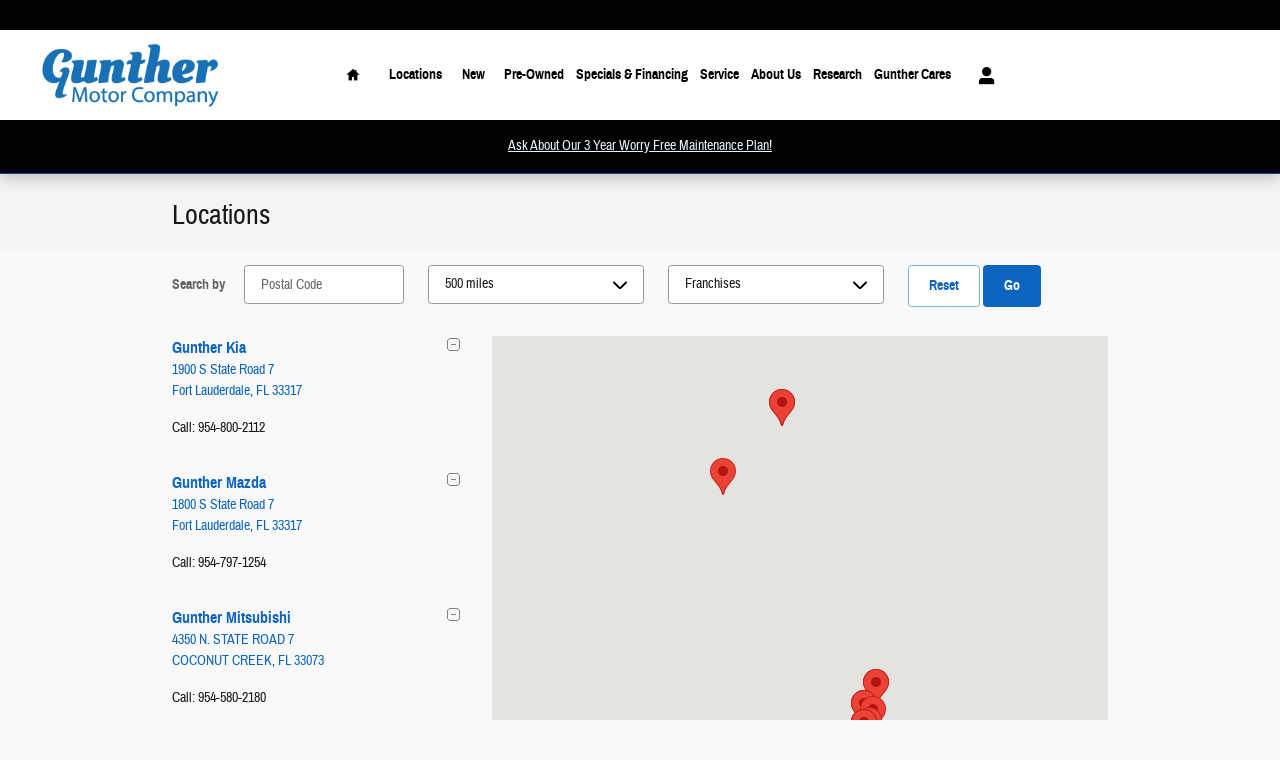

--- FILE ---
content_type: text/html;charset=utf-8
request_url: https://www.gunthermotorcompany.com/locations/index.htm
body_size: 75423
content:
<!DOCTYPE html>
<html xmlns="http://www.w3.org/1999/xhtml" xml:lang="en-US" lang="en-US" class="alias-locations-proximity kia blue-white ddc-site preowned v9-global-0011-v2 mitsubishi vertical-11 volkswagen multi-franchise volvo mazda" >
<head>
<!--
i-0b9ba18932340b4ea-us-east-1-bot2 null
-->
<meta charset="UTF-8" />
<title>Locations | Gunther Motor Company</title>
<link rel="dns-prefetch" href="https://www.googletagmanager.com/"  />
<link rel="dns-prefetch" href="https://pictures.dealer.com/"  />
<link rel="preconnect" href="https://www.googletagmanager.com/"  />
<link rel="preconnect" href="https://pictures.dealer.com/"  />
<meta name="author" content="Gunther Motor Company" />
<meta name="expires" content="never" />
<meta name="distribution" content="global" />
<meta name="robots" content="index, follow" />
<meta name="og:title" content="Locations | Gunther Motor Company" />
<meta name="og:type" content="website" />
<meta name="og:url" content="https://www.gunthermotorcompany.com/locations/index.htm" />
<meta name="locale" content="en_US" />
<meta name="providerID" content="DDC" />
<meta name="google-site-verification" content="wtzSk1itazZn02PoXoQ-OTBc_QzRjzD8u_hHL3SIc38" />
<meta name="ddc:site-alt:en_US" content="lang=en_US, path=/locations/index.htm" />
<link rel="canonical" href="https://www.gunthermotorcompany.com/locations/index.htm" />
<link rel="alternate" type="application/rss+xml" title="RSS 2.0" href="/blog/rss/index.xml" />
<link rel="shortcut icon" type="image/vnd.microsoft.icon" href="https://pictures.dealer.com/g/gunthermotorcompany/1234/6f6113e14a594ef98cd0e26241234810.png" />
<script>
// akam-sw.js install script version 1.3.6
"serviceWorker"in navigator&&"find"in[]&&function(){var e=new Promise(function(e){"complete"===document.readyState||!1?e():(window.addEventListener("load",function(){e()}),setTimeout(function(){"complete"!==document.readyState&&e()},1e4))}),n=window.akamServiceWorkerInvoked,r="1.3.6";if(n)aka3pmLog("akam-setup already invoked");else{window.akamServiceWorkerInvoked=!0,window.aka3pmLog=function(){window.akamServiceWorkerDebug&&console.log.apply(console,arguments)};function o(e){(window.BOOMR_mq=window.BOOMR_mq||[]).push(["addVar",{"sm.sw.s":e,"sm.sw.v":r}])}var i="/akam-sw.js",a=new Map;navigator.serviceWorker.addEventListener("message",function(e){var n,r,o=e.data;if(o.isAka3pm)if(o.command){var i=(n=o.command,(r=a.get(n))&&r.length>0?r.shift():null);i&&i(e.data.response)}else if(o.commandToClient)switch(o.commandToClient){case"enableDebug":window.akamServiceWorkerDebug||(window.akamServiceWorkerDebug=!0,aka3pmLog("Setup script debug enabled via service worker message"),v());break;case"boomerangMQ":o.payload&&(window.BOOMR_mq=window.BOOMR_mq||[]).push(o.payload)}aka3pmLog("akam-sw message: "+JSON.stringify(e.data))});var t=function(e){return new Promise(function(n){var r,o;r=e.command,o=n,a.has(r)||a.set(r,[]),a.get(r).push(o),navigator.serviceWorker.controller&&(e.isAka3pm=!0,navigator.serviceWorker.controller.postMessage(e))})},c=function(e){return t({command:"navTiming",navTiming:e})},s=null,m={},d=function(){var e=i;return s&&(e+="?othersw="+encodeURIComponent(s)),function(e,n){return new Promise(function(r,i){aka3pmLog("Registering service worker with URL: "+e),navigator.serviceWorker.register(e,n).then(function(e){aka3pmLog("ServiceWorker registration successful with scope: ",e.scope),r(e),o(1)}).catch(function(e){aka3pmLog("ServiceWorker registration failed: ",e),o(0),i(e)})})}(e,m)},g=navigator.serviceWorker.__proto__.register;if(navigator.serviceWorker.__proto__.register=function(n,r){return n.includes(i)?g.call(this,n,r):(aka3pmLog("Overriding registration of service worker for: "+n),s=new URL(n,window.location.href),m=r,navigator.serviceWorker.controller?new Promise(function(n,r){var o=navigator.serviceWorker.controller.scriptURL;if(o.includes(i)){var a=encodeURIComponent(s);o.includes(a)?(aka3pmLog("Cancelling registration as we already integrate other SW: "+s),navigator.serviceWorker.getRegistration().then(function(e){n(e)})):e.then(function(){aka3pmLog("Unregistering existing 3pm service worker"),navigator.serviceWorker.getRegistration().then(function(e){e.unregister().then(function(){return d()}).then(function(e){n(e)}).catch(function(e){r(e)})})})}else aka3pmLog("Cancelling registration as we already have akam-sw.js installed"),navigator.serviceWorker.getRegistration().then(function(e){n(e)})}):g.call(this,n,r))},navigator.serviceWorker.controller){var u=navigator.serviceWorker.controller.scriptURL;u.includes("/akam-sw.js")||u.includes("/akam-sw-preprod.js")||u.includes("/threepm-sw.js")||(aka3pmLog("Detected existing service worker. Removing and re-adding inside akam-sw.js"),s=new URL(u,window.location.href),e.then(function(){navigator.serviceWorker.getRegistration().then(function(e){m={scope:e.scope},e.unregister(),d()})}))}else e.then(function(){window.akamServiceWorkerPreprod&&(i="/akam-sw-preprod.js"),d()});if(window.performance){var w=window.performance.timing,l=w.responseEnd-w.responseStart;c(l)}e.then(function(){t({command:"pageLoad"})});var k=!1;function v(){window.akamServiceWorkerDebug&&!k&&(k=!0,aka3pmLog("Initializing debug functions at window scope"),window.aka3pmInjectSwPolicy=function(e){return t({command:"updatePolicy",policy:e})},window.aka3pmDisableInjectedPolicy=function(){return t({command:"disableInjectedPolicy"})},window.aka3pmDeleteInjectedPolicy=function(){return t({command:"deleteInjectedPolicy"})},window.aka3pmGetStateAsync=function(){return t({command:"getState"})},window.aka3pmDumpState=function(){aka3pmGetStateAsync().then(function(e){aka3pmLog(JSON.stringify(e,null,"\t"))})},window.aka3pmInjectTiming=function(e){return c(e)},window.aka3pmUpdatePolicyFromNetwork=function(){return t({command:"pullPolicyFromNetwork"})})}v()}}();</script>
<script type="text/javascript">
window.Cookies||(window.Cookies={get:i=>{const o=("; "+document.cookie).split("; "+i+"=");if(o.length>=2)return o[1].split(";").shift()}}),window.DDC={dataLayer:{user:{},page:{}},Flags:{},i18n:{},Widgets:{}},window._pxam=window._pxam||[];
</script>
<script type="text/javascript">
(()=>{const e="activeSession",t="-EXPIRATION",o=e=>{localStorage.removeItem(e),localStorage.removeItem(`${e}${t}`)},s=s=>{try{if(!s)return;if(!localStorage.getItem(s))return void o(s);const i=`${s}${t}`,a=localStorage.getItem(i);if(a)if("session"===a){if(!window.Cookies.get(e))return void o(s)}else{const e=Number(a);if(!Number.isNaN(e)&&e<=(new Date).getTime())return void o(s)}}catch(e){console.log(e,s,dataValue)}};window.DDC.session={get:e=>(s(e),localStorage.getItem(e)),set:(e,o,s)=>{let i="session";if(Number.isInteger(s)){const e=1e3*s;i=(new Date).getTime()+e}localStorage.setItem(`${e}${t}`,i),localStorage.setItem(e,o)}},window.Cookies.get(e)||Object.keys(localStorage).forEach((e=>{e.endsWith(t)&&s(e.slice(0,-11))}))})();
</script>
<script type="text/javascript">
(()=>{const e="activeSession",o="userSessionId";let s=DDC.session.get(o);if(!window.Cookies.get(e)||!s){const r=e=>{try{return new URL(e).origin}catch(e){return""}};s="function"==typeof window.crypto?.randomUUID?window.crypto.randomUUID().replaceAll("-",""):"",s&&(DDC.session.set(o,s),document.cookie=`${e}=true;path=/`,document.cookie=`__ssoid=${s}; SameSite=None; Secure`),["sessionReferrer","sessionReferrerDomain"].forEach((e=>{sessionStorage.setItem(e,r(document.referrer))}))}window.DDC.dataLayer.user.sessionId=s,sessionStorage.setItem(o,s)})();
</script>
<script type="text/javascript"> (function(){window.asc_datalayer=window.asc_datalayer||{},window.asc_datalayer={events:[],items:[],measurement_ids:[],affiliation:"dealer_dot_com",currency:"",language:"",oem_brand:"",oem_code:"",store_name:""};})(); </script>
<script type="text/javascript"> (function(){window.DDC=window.DDC||{},window.DDC.WidgetData=window.DDC.WidgetData||{},window.DDC.WidgetData["ws-tracking"]=window.DDC.WidgetData["ws-tracking"]||{},window.DDC.WidgetData["ws-tracking"].ddctrackingMessages={trackingData:[],push:a=>{const{data:t}=a;window.DDC.WidgetData["ws-tracking"].ddctrackingMessages.trackingData.push(a),window.dispatchEvent(new CustomEvent("ddcTrackingData",{detail:"string"==typeof t?JSON.parse(t):t}))},forEach:a=>{window.DDC.WidgetData["ws-tracking"].ddctrackingMessages.trackingData.forEach(a)}},window.addEventListener("message",(a=>{var t;const{data:i}=a;let d;if("string"==typeof i)try{d=JSON.parse(i)}catch(a){d=null}else d=i;"ddctagging"===(null===(t=d)||void 0===t?void 0:t.taggingTarget)&&window.DDC.WidgetData["ws-tracking"].ddctrackingMessages.push(a)}));})(); </script>
<script type="text/javascript">window.__AudioEyeSiteHash = "d60095225cc25909820cac3b257ab8c6";</script>
<script data-api-head-id="complyauto" src="https://cdn.complyauto.com/cookiebanner/banner/32f01336-c55b-45dc-a4f6-45d6565642ef/blocker.js?wise=true"></script>
<script type="text/javascript">
window.DDC = window.DDC || {};
window.DDC.jqueryUiCssPath = "/static/dist/v9/variations/global/0011/v2/css/jqueryui-desktop-white.css?r=1769001971000";
</script>
<style type='text/css' media='screen,projection' data-href='/v9/widgets/locations/proximity/v1/css/widget.css'>.collapsable > li{ cursor: pointer; padding-right: 25px; background: url(/v9/widgets/locations/proximity/v1/images/minus.gif) no-repeat 97% 2px; }
.collapsable > .collapsed{ background-image: url(/v9/widgets/locations/proximity/v1/images/plus.gif); }
.collapsable .childFranchise { float: left; display: block !important; }
.collapsable .childFranchise+.vcard,
.collapsable .childFranchise~.account-links { margin-left: 33%; }
.collapsed .extra,
.collapsed .adr,
.collapsed .tels{ display: none; }
.collapsed .childFranchise { width: 9.5%; }
.collapsed .childFranchise+.vcard,
.collapsed .childFranchise~.account-links { margin-left: 13%; }
/* Overlay styles */
.overlay-wrap {
position:relative;
}
.overlay-wrap .dealerListOverlay {
float:none;
position:absolute;
left:50px;
height:80%;
max-width:300px;
top:8%;
padding:0px;
z-index:100;
overflow:hidden;
}
.overlay-wrap ol {
background-color:#ffffff;
}
.overlay-wrap .has-scroll-arrows ol {
height: 85%;
margin-bottom:0px;
}
.overlay-wrap ol > li {
padding-left:10px;
}
.overlay-wrap .location-scroll {
height:7%;
text-align:center;
background-color:#ffffff;
}
.overlay-wrap .location-scroll a {
display:block;
height:100%;
}
.overlay-wrap .location-scroll .disabled {
color:#CCCCCC;
cursor:default;
}
.overlay-wrap .location-scroll span {
display:none;
}
.overlay-wrap .location-scroll .ddc-icon {
font-size: 50px;
line-height: 25px;
}
.overlay-wrap .location-scroll.next-wrap .ddc-icon {
line-height: 8px;
margin-top:12px;
}
.dealerListOverlay .vcard > p {
margin-bottom:0px;
}
.locations-proximity .franchise-logos:after {
clear:both;
content:"";
display:block;
}
.locations-proximity .franchise-logos span {
display:block;
float: left;
width:25%;
}
.locations-proximity .franchise-logos span img {
display:inline;
width:100%;
max-width:100%;
}
.locations-proximity .marker-labels .info-wrap {
padding-left: 20px;
position: relative;
}
.locations-proximity .marker-labels .info-marker-label {
position: absolute;
top: 5px;
left: 0;
}
.locations-proximity .google-map .info-wrap .info-marker-label {
display: none;
}
.ie9 .locations-proximity  section {
padding: 0px 10px;
}
</style>
<style type='text/css' media='all' data-href='/dist/v9/variations/global/0011/v2/css/font-face-archivo-narrow.css'>@font-face{font-family:"DDC Heading Font Face";src:url(/static/v9/media/fonts/archivo-narrow-regular/v1/webfont.woff2) format("woff2");font-weight:400;font-style:normal;font-display:swap}@font-face{font-family:"DDC Heading Font Face";src:url(/static/v9/media/fonts/archivo-narrow-bold/v1/webfont.woff2) format("woff2");font-weight:800;font-style:normal;font-display:swap}@font-face{font-family:"DDC Heading Font Face";src:url(/static/v9/media/fonts/archivo-narrow-italic/v1/webfont.woff2) format("woff2");font-weight:400;font-style:italic;font-display:swap}@font-face{font-family:"DDC Heading Font Face";src:url(/static/v9/media/fonts/archivo-narrow-italic/v1/webfont.woff2) format("woff2");font-weight:400;font-style:oblique;font-display:swap}@font-face{font-family:"DDC Heading Font Face";src:url(/static/v9/media/fonts/archivo-narrow-bold-italic/v1/webfont.woff2) format("woff2");font-weight:800;font-style:italic;font-display:swap}@font-face{font-family:"DDC Heading Font Face";src:url(/static/v9/media/fonts/archivo-narrow-bold-italic/v1/webfont.woff2) format("woff2");font-weight:800;font-style:oblique;font-display:swap}@font-face{font-family:"DDC Heading Font Face";src:url(/static/v9/media/fonts/archivo-semibold/v1/webfont.woff2) format("woff2");font-weight:900;font-style:normal;font-display:swap}</style>
<style type='text/css' media='all' data-href='/design-components/callout-primary-primary-500-secondary-primary-700.css'>:root{--callout-primary-bg:var(--color-primary-500);--callout-secondary-bg:var(--color-primary-700)}</style>
<style type='text/css' media='all' data-href='/design-components/specialty-colors-default.css'>:root{--color-discount:var(--color-success-500);--color-electric-vivid:#33d0f2;--color-electric-light:#3d9ebe;--color-electric:#007faa;--color-electric-dark:#00678a;--color-hybrid-vivid:#3ce12d;--color-hybrid-light:#3db13d;--color-hybrid:#009900;--color-hybrid-dark:#017f01;--color-hot-car:#FFE0B1;--color-hot-car-dark:#A42801;--color-in-stock:#CAEACA;--color-in-stock-dark:#045F04}</style>
<style type='text/css' media='all' data-href='/design-components/box-background-neutral-0-border-neutral-200.css'>:root{--box-bg:var(--color-neutral-0);--box-border-color:var(--color-neutral-200)}</style>
<style type='text/css' media='all' data-href='/design-components/form-label-style-global-light-theme.css'>:root{--form-label-color:var(--color-neutral-1000-alpha-6);--form-label-inverse-color:var(--color-neutral-0-alpha-6);--form-label-font-weight:700}</style>
<style type='text/css' media='all' data-href='/design-components/text-colors-global-light-theme.css'>:root{--text-color:var(--color-neutral-1000-alpha-9);--text-muted-color:var(--color-neutral-1000-alpha-6);--text-inverse-color:var(--color-neutral-0-alpha-9);--text-inverse-muted-color:var(--color-neutral-0-alpha-6);--text-dark-color:var(--text-color);--text-light-color:var(--text-inverse-color)}</style>
<style type='text/css' media='all' data-href='/design-components/tile-style-global-light-theme.css'>:root{--tile-border-width:1px;--tile-border-radius-outer:8px;--tile-border-radius-inner:4px;--tile-border-color:var(--color-neutral-1000-alpha-1);--tile-border-hover-color:var(--color-neutral-1000-alpha-3);--tile-border-active-color:var(--color-neutral-1000-alpha-6);--tile-bg:var(--color-neutral-0);--tile-overlay-bg-hover:rgba(0, 0, 0, 0.02);--tile-overlay-bg-active:rgba(0, 0, 0, 0.05);--tile-color:var(--text-color);--tile-muted-color:var(--text-muted-color);--tile-colorblock-bg:var(--color-neutral-200);--tile-colorblock-color:var(--tile-color);--tile-status-open-color:var(--color-success-500);--tile-status-closed-color:var(--color-danger-500);--tile-tooltip-bg:var(--color-neutral-900);--tile-tooltip-color:var(--color-neutral-0-alpha-9)}</style>
<style type='text/css' media='all' data-href='/design-components/form-text-colors-global-light-theme.css'>:root{--input-color:var(--color-neutral-1000-alpha-9);--input-color-placeholder:var(--color-neutral-1000-alpha-6)}</style>
<style type='text/css' media='all' data-href='/design-components/page-background-neutral-25.css'>:root{--page-bg:var(--color-neutral-25)}</style>
<style type='text/css' media='all' data-href='/design-components/highlight-badge-colors-global-light-theme.css'>:root{--highlight-badge-border-radius:var(--input-border-radius-base);--highlight-badge-line-height:1.25;--highlight-badge-padding:0.5em;--highlight-badge-default-bg-color:var(--color-neutral-1000-alpha-05);--highlight-badge-default-text-color:var(--color-neutral-1000-alpha-9);--highlight-badge-hotcars-bg-color:var(--color-hot-car);--highlight-badge-hotcars-text-color:var(--color-hot-car-dark);--highlight-badge-in-stock-bg-color:var(--color-in-stock);--highlight-badge-in-stock-text-color:var(--color-in-stock-dark)}</style>
<style type='text/css' media='all' data-href='/design-components/form-input-style-global-light-theme.css'>:root{--input-border-color:var(--color-neutral-400);--input-bg:var(--color-neutral-0);--input-focus-border-color:var(--color-neutral-800);--input-decoration-color:var(--color-primary-500)}</style>
<style type='text/css' media='all' data-href='/design-components/pagination-floating-circle.css'>:root{--pagination-border-radius:1.25em;--pagination-padding:0 .2em;--pagination-margin:8px;--pagination-height:2.5em;--pagination-width:2.5em;--pagination-color:var(--color-neutral-1000-alpha-9);--pagination-bg:transparent;--pagination-border:transparent;--pagination-hover-color:var(--color-neutral-1000-alpha-9);--pagination-hover-bg:var(--color-neutral-0);--pagination-hover-border:var(--color-primary-500);--pagination-active-color:var(--color-neutral-1000);--pagination-active-bg:var(--color-primary-500-alpha-05);--pagination-active-border:var(--color-primary-700);--pagination-current-color:var(--color-neutral-0);--pagination-current-bg:var(--color-neutral-1000);--pagination-current-border:var(--color-neutral-1000);--pagination-arrow-color:var(--pagination-color);--pagination-arrow-bg:var(--color-neutral-0);--pagination-arrow-border:var(--color-neutral-200);--pagination-arrow-hover-color:var(--pagination-hover-color);--pagination-arrow-hover-bg:var(--pagination-hover-bg);--pagination-arrow-hover-border:var(--pagination-hover-border);--pagination-ellipsis-bg:transparent;--pagination-ellipsis-border:transparent;--pagination-ellipsis-color:var(--color-neutral-1000-alpha-6)}</style>
<style type='text/css' media='all' data-href='/design-components/page-title-background-neutral-50.css'>:root{--page-title-bg:var(--color-neutral-50)}</style>
<style type='text/css' media='all' data-href='/design-components/form-input-shape-inherit-button-shape.css'>:root{--input-border-radius-base:var(--btn-border-radius-base);--input-border-radius-large:var(--btn-border-radius-large);--input-border-radius-small:var(--btn-border-radius-small)}</style>
<style type='text/css' media='all' data-href='/design-components/link-style-default.css'>:root{--link-color:var(--btn-link-color);--link-hover-color:var(--btn-link-hover-color);--link-active-color:var(--btn-link-active-color);--link-inverse-color:var(--btn-link-inverse-color);--link-inverse-hover-color:var(--btn-link-inverse-hover-color);--link-inverse-active-color:var(--btn-link-inverse-active-color);--link-font-weight:inherit;--link-text-decoration:none;--link-text-decoration-color:inherit;--link-active-text-decoration:var(--link-text-decoration);--link-hover-text-decoration:underline;--link-content-container-hover-text-decoration:underline}</style>
<style type='text/css' media='all' data-href='/design-components/button-style-solid-primary-light-ghost-secondary.css'>:root{--btn-border-width:1px;--btn-border-style:solid;--btn-font-weight:700;--btn-line-height:1.1;--btn-link-color:var(--color-primary-500);--btn-link-hover-color:var(--color-primary-600);--btn-link-active-color:var(--color-primary-700);--btn-link-disabled-color:var(--btn-link-color);--btn-link-inverse-color:var(--color-primary-50);--btn-link-inverse-hover-color:var(--color-neutral-0);--btn-link-inverse-active-color:var(--color-neutral-0);--btn-link-inverse-disabled-color:var(--btn-link-inverse-color);--btn-default-border-color:var(--color-primary-300);--btn-default-bg:var(--color-neutral-0);--btn-default-color:var(--color-primary-500);--btn-default-hover-border-color:var(--color-primary-400);--btn-default-hover-bg:var(--color-primary-100);--btn-default-hover-color:var(--color-primary-600);--btn-default-active-border-color:var(--color-primary-500);--btn-default-active-bg:var(--color-primary-200);--btn-default-active-color:var(--color-primary-700);--btn-default-inverse-border-color:var(--color-neutral-0-alpha-4);--btn-default-inverse-bg:var(--color-neutral-1000-alpha-6);--btn-default-inverse-color:var(--color-primary-50);--btn-default-inverse-hover-border-color:var(--color-neutral-0-alpha-6);--btn-default-inverse-hover-bg:var(--color-neutral-1000-alpha-8);--btn-default-inverse-hover-color:var(--color-neutral-0);--btn-default-inverse-active-border-color:var(--color-neutral-0);--btn-default-inverse-active-bg:var(--color-neutral-1000);--btn-default-inverse-active-color:var(--color-neutral-0);--btn-primary-border-color:var(--color-primary-500);--btn-primary-bg:var(--color-primary-500);--btn-primary-color:var(--color-neutral-0);--btn-primary-hover-border-color:var(--color-primary-600);--btn-primary-hover-bg:var(--color-primary-600);--btn-primary-hover-color:var(--color-neutral-0);--btn-primary-active-border-color:var(--color-primary-700);--btn-primary-active-bg:var(--color-primary-700);--btn-primary-active-color:var(--color-neutral-0);--btn-primary-inverse-border-color:var(--color-neutral-0);--btn-primary-inverse-bg:var(--color-neutral-0);--btn-primary-inverse-color:var(--color-primary-500);--btn-primary-inverse-hover-border-color:var(--color-primary-100);--btn-primary-inverse-hover-bg:var(--color-primary-100);--btn-primary-inverse-hover-color:var(--color-primary-600);--btn-primary-inverse-active-border-color:var(--color-primary-200);--btn-primary-inverse-active-bg:var(--color-primary-200);--btn-primary-inverse-active-color:var(--color-primary-700)}</style>
<style type='text/css' media='all' data-href='/design-components/divider-colors-global-light-theme.css'>:root{--divider-color:var(--color-neutral-1000-alpha-1)}</style>
<style type='text/css' media='all' data-href='/design-components/button-shape-rounded.css'>:root{--btn-border-radius-base:.25em;--btn-border-radius-large:.25em;--btn-border-radius-small:.25em}</style>
<style type='text/css' media='all' data-href='/design-components/container-default.css'>:root{--container-contrast-low-bg:var(--color-neutral-0);--container-contrast-med-bg:var(--color-neutral-50);--container-contrast-high-bg:var(--color-neutral-800);--container-contrast-max-bg:var(--color-neutral-1000);--container-light-bg:var(--color-neutral-100);--container-dark-bg:var(--color-neutral-900);--container-alpha-contrast-low-bg:rgba(255,255,255,0.93);--container-alpha-contrast-high-bg:rgba(0,0,0,0.85)}</style>
<style type='text/css' media='all' data-href='/design-components/spot-icon-style-global-light-primary-highlight.css'>:root{--spot-icon-stroke-primary-color:var(--color-neutral-1000);--spot-icon-stroke-secondary-color:var(--color-primary-500);--spot-icon-stroke-linejoin:round;--spot-icon-stroke-linecap:round;--spot-icon-stroke-width:2px}</style>
<style type='text/css' media='all' data-href='/design-components/chip-style-white-neutral-border-hover-light.css'>:root{--chip-padding:calc(.5em - var(--chip-border-width));--chip-line-height:1.25;--chip-border-width:1px;--chip-border-style:solid;--chip-border-radius:var(--input-border-radius-base);--chip-default-color:var(--color-neutral-1000-alpha-9);--chip-default-background-color:var(--color-neutral-0);--chip-default-border-color:var(--color-neutral-300);--chip-default-icon-color:var(--color-neutral-1000-alpha-6);--chip-default-border-color-hover:var(--color-neutral-1000-alpha-9);--chip-default-icon-color-hover:var(--color-neutral-1000-alpha-9);--chip-default-color-hover:var(--color-neutral-1000-alpha-9);--chip-additive-color:var(--color-primary-500);--chip-additive-background-color:var(--input-bg);--chip-additive-border-color:var(--color-neutral-200);--chip-additive-icon-color:var(--color-neutral-1000-alpha-6);--chip-additive-border-color-hover:var(--color-neutral-500);--chip-additive-icon-color-hover:var(--color-neutral-1000-alpha-6);--chip-additive-color-hover:var(--color-primary-700)}</style>
<style type='text/css' media='all' data-href='/design-components/color-palette-global-light-theme-gray-true-blue.css'>:root{--color-neutral-0:#fff;--color-neutral-25:#f9f9fa;--color-neutral-50:#f4f4f4;--color-neutral-100:#e4e5e6;--color-neutral-200:#cecfd1;--color-neutral-300:#b3b4b7;--color-neutral-400:#949599;--color-neutral-500:#727479;--color-neutral-600:#636569;--color-neutral-700:#54565a;--color-neutral-800:#434447;--color-neutral-900:#333436;--color-neutral-950:#1d1d1e;--color-neutral-1000:#000;--color-primary-25:#f5f9fc;--color-primary-50:#ecf3fa;--color-primary-100:#d1e2f3;--color-primary-200:#accae9;--color-primary-300:#7cacdc;--color-primary-400:#478ace;--color-primary-500:#0d65bf;--color-primary-600:#0b55a6;--color-primary-700:#0a468d;--color-primary-800:#083271;--color-primary-900:#062256;--color-primary-950:#031230;--color-accent-25:#faf9f5;--color-accent-50:#f6f3eb;--color-accent-100:#e9e3cf;--color-accent-200:#d7cca7;--color-accent-300:#c0af75;--color-accent-400:#a68e3d;--color-accent-500:#8a6a00;--color-accent-600:#785f00;--color-accent-700:#665200;--color-accent-800:#514700;--color-accent-900:#3e3800;--color-accent-950:#232000;--color-success-25:#f8faf5;--color-success-50:#f1f4eb;--color-success-100:#dde6cf;--color-success-200:#c2d1a7;--color-success-300:#9fb775;--color-success-400:#789a3d;--color-success-500:#4e7a00;--color-success-600:#426a00;--color-success-700:#365a00;--color-success-800:#274800;--color-success-900:#1c3700;--color-success-950:#0f1f00;--color-info-25:#f5fafb;--color-info-50:#ebf4f7;--color-info-100:#cfe5eb;--color-info-200:#a7d0db;--color-info-300:#75b6c6;--color-info-400:#3d98af;--color-info-500:#007896;--color-info-600:#006583;--color-info-700:#00546f;--color-info-800:#003e59;--color-info-900:#002d44;--color-info-950:#001826;--color-warning-25:#fcf8f5;--color-warning-50:#f9f1eb;--color-warning-100:#f1decf;--color-warning-200:#e5c3a7;--color-warning-300:#d7a175;--color-warning-400:#c77b3d;--color-warning-500:#b55100;--color-warning-600:#9d4900;--color-warning-700:#864200;--color-warning-800:#6b3b00;--color-warning-900:#512f00;--color-warning-950:#2d1b00;--color-danger-25:#fdf5f6;--color-danger-50:#fbebed;--color-danger-100:#f6cfd4;--color-danger-200:#efa8b0;--color-danger-300:#e67684;--color-danger-400:#db3f52;--color-danger-500:#d0021b;--color-danger-600:#b50213;--color-danger-700:#9a010e;--color-danger-800:#7b0104;--color-danger-900:#5e0201;--color-danger-950:#340301;--color-neutral-0-alpha-05:rgba(255,255,255,0.05);--color-neutral-0-alpha-1:rgba(255,255,255,0.1);--color-neutral-0-alpha-2:rgba(255,255,255,0.2);--color-neutral-0-alpha-3:rgba(255,255,255,0.3);--color-neutral-0-alpha-4:rgba(255,255,255,0.4);--color-neutral-0-alpha-5:rgba(255,255,255,0.5);--color-neutral-0-alpha-6:rgba(255,255,255,0.6);--color-neutral-0-alpha-7:rgba(255,255,255,0.7);--color-neutral-0-alpha-8:rgba(255,255,255,0.8);--color-neutral-0-alpha-9:rgba(255,255,255,0.9);--color-neutral-1000-alpha-05:rgba(0,0,0,0.05);--color-neutral-1000-alpha-1:rgba(0,0,0,0.1);--color-neutral-1000-alpha-2:rgba(0,0,0,0.2);--color-neutral-1000-alpha-3:rgba(0,0,0,0.3);--color-neutral-1000-alpha-4:rgba(0,0,0,0.4);--color-neutral-1000-alpha-5:rgba(0,0,0,0.5);--color-neutral-1000-alpha-6:rgba(0,0,0,0.6);--color-neutral-1000-alpha-7:rgba(0,0,0,0.7);--color-neutral-1000-alpha-8:rgba(0,0,0,0.8);--color-neutral-1000-alpha-9:rgba(0,0,0,0.9);--color-primary-500-alpha-05:rgba(13,101,191,0.05);--color-primary-500-alpha-1:rgba(13,101,191,0.1);--color-primary-500-alpha-2:rgba(13,101,191,0.2);--color-primary-500-alpha-3:rgba(13,101,191,0.3);--color-primary-500-alpha-4:rgba(13,101,191,0.4);--color-primary-500-alpha-5:rgba(13,101,191,0.5);--color-primary-500-alpha-6:rgba(13,101,191,0.6);--color-primary-500-alpha-7:rgba(13,101,191,0.7);--color-primary-500-alpha-8:rgba(13,101,191,0.8);--color-primary-500-alpha-9:rgba(13,101,191,0.9);--color-accent-500-alpha-05:rgba(138,106,0,0.05);--color-accent-500-alpha-1:rgba(138,106,0,0.1);--color-accent-500-alpha-2:rgba(138,106,0,0.2);--color-accent-500-alpha-3:rgba(138,106,0,0.3);--color-accent-500-alpha-4:rgba(138,106,0,0.4);--color-accent-500-alpha-5:rgba(138,106,0,0.5);--color-accent-500-alpha-6:rgba(138,106,0,0.6);--color-accent-500-alpha-7:rgba(138,106,0,0.7);--color-accent-500-alpha-8:rgba(138,106,0,0.8);--color-accent-500-alpha-9:rgba(138,106,0,0.9)}</style>
<link rel='stylesheet' type='text/css' media='all' href='/static/dist/v9/variations/global/0011/v2/css/blue_white.css?r=1769001960000'/>
<style type='text/css' media='all' data-href='/dist/v9/variations/global/0011/v2/css/overrides/grids.css'>.container{width:960px!important;max-width:none!important}.container .navbar-collapse,.container .navbar-header{margin-right:0;margin-left:0}.navbar-header{float:left}.navbar-collapse{overflow:visible!important;display:block!important;height:auto!important;padding-bottom:0}.navbar-toggle{display:none}.navbar-brand{margin-left:-15px}.navbar-nav{float:left;margin:0 auto}.navbar-nav>li{float:left}.navbar-nav>li>a{padding:15px}.content-page-title h1{width:960px}</style>
<link rel='stylesheet' type='text/css' media='all' href='/static/dist/v9/variations/global/0011/v2/css/blue_white-widgets.css?r=1769001958000'/>
<style type='text/css' media='screen,projection' data-href='/static/ws/navigation/bundle.8b67c73fbd4d4f20ca77ab61cb2ef050.css'>.navigation-ajax-container{font-size:16px;line-height:60px;position:absolute;text-transform:none}.navigation-ajax-container .ddc-icon{animation:spin 3s linear infinite;display:inline-block;float:left;margin-right:10px}a.ddc-nav-icon-link:hover{line-height:1}.ddc-icon-search{pointer-events:none}.ajax-navigation-element{visibility:hidden}@keyframes spin{0%{transform:rotate(0deg)}to{transform:rotate(359deg)}}.ws-navigation .mobile-nav-panel{overflow:hidden;transition:all .3s ease-out}.ws-navigation .mobile-nav-panel.nav-hidden{max-height:0}.ws-navigation .mobile-nav-panel.nav-hidden.nav-visible{max-height:1000px}.ws-navigation .mobile-nav-panel.nav-transitioning{max-height:500px}.ws-navigation .mobile-fullscreen-subnav{-webkit-overflow-scrolling:touch;background-color:inherit;height:100%;left:0;overflow-x:hidden;overflow-y:auto;top:0;transform:translateX(100%);transition:transform .3s ease-in-out;width:100%;z-index:9999}.ws-navigation .mobile-fullscreen-subnav .nav-fragment.list-unstyled{padding-right:40px}.ws-navigation .mobile-fullscreen-subnav.slide-in{transform:translateX(0)}.ws-navigation .mobile-fullscreen-subnav.slide-out{transform:translateX(100%)}.ws-navigation .mobile-fullscreen-subnav .mobile-fullscreen-subnav-header{background-color:inherit}.ws-navigation .mobile-fullscreen-subnav .mobile-fullscreen-subnav-header .mobile-fullscreen-back-button{background:none;border:none;cursor:pointer;display:inline-flex;justify-content:flex-start;padding:8px 0;text-decoration:none}.ws-navigation .mobile-fullscreen-subnav .mobile-fullscreen-subnav-header .mobile-fullscreen-back-button:active,.ws-navigation .mobile-fullscreen-subnav .mobile-fullscreen-subnav-header .mobile-fullscreen-back-button:focus,.ws-navigation .mobile-fullscreen-subnav .mobile-fullscreen-subnav-header .mobile-fullscreen-back-button:hover{text-decoration:none}.ws-navigation .mobile-fullscreen-subnav .mobile-fullscreen-subnav-header .mobile-fullscreen-back-button:hover{opacity:.7}.ws-navigation .mobile-fullscreen-subnav .mobile-fullscreen-subnav-header .mobile-fullscreen-back-button:focus{outline:2px solid currentColor;outline-offset:2px}.ws-navigation .mobile-fullscreen-subnav .mobile-fullscreen-subnav-header .mobile-fullscreen-back-button i{text-decoration:none}.ddc-icon-minus,.ddc-icon-plus{transition:transform .1s ease}
/*# sourceMappingURL=/static/ws/navigation/bundle.8b67c73fbd4d4f20ca77ab61cb2ef050.css.map*/</style>
<style type='text/css' media='screen,projection' data-href='/static/ws/site-text-search/bundle.ec8a5d29896f88998e07ef4a41cab840.css'>[data-widget-name=ws-site-text-search] .site-text-search-input{text-overflow:ellipsis}[data-widget-name=ws-site-text-search].sts-search-dropdown{z-index:999}[data-widget-name=ws-site-text-search].sts-search-flyout{height:100vh;max-width:100%;overflow-y:scroll;position:fixed;right:0;top:0;transition:.25s;z-index:99999}[data-widget-name=ws-site-text-search].sts-search-flyout.one-column{right:-446px;width:446px}[data-widget-name=ws-site-text-search].sts-search-flyout.two-columns{right:-824px;width:824px}[data-widget-name=ws-site-text-search].sts-search-modal{background-color:#0009;display:block;height:100%;left:0;overflow:hidden;position:fixed;top:0;width:100%;z-index:99998}[data-widget-name=ws-site-text-search].sts-search-flyout.slide-left{right:0}[data-widget-name=ws-site-text-search].sts-search-flyout.slide-left.mobile{width:100%}[data-widget-name=ws-site-text-search].sts-search-dropdown .inventory-tabs>.nav-tabs>li>a,[data-widget-name=ws-site-text-search].sts-search-flyout .inventory-tabs>.nav-tabs>li>a{--text-muted-color:var(--color-neutral-1000);margin-left:0;margin-right:0}[data-widget-name=ws-site-text-search].sts-search-dropdown .tabs .nav-tabs>li>a,[data-widget-name=ws-site-text-search].sts-search-flyout .tabs .nav-tabs>li>a{font-size:.75em;padding:.95em 1em}[data-widget-name=ws-site-text-search].sts-search-dropdown .tabs .nav-tabs>li>a:hover,[data-widget-name=ws-site-text-search].sts-search-flyout .tabs .nav-tabs>li>a:hover{padding:.95em 1em calc(.95em - 1px)}[data-widget-name=ws-site-text-search].sts-search-dropdown .inventory-tabs>.nav-tabs>li.disabled>a,[data-widget-name=ws-site-text-search].sts-search-flyout .inventory-tabs>.nav-tabs>li.disabled>a{color:var(--color-neutral-400)}[data-widget-name=ws-site-text-search].sts-search-dropdown .tabs .nav-tabs>li.active a,[data-widget-name=ws-site-text-search].sts-search-dropdown .tabs .nav-tabs>li.active>a:focus,[data-widget-name=ws-site-text-search].sts-search-dropdown .tabs .nav-tabs>li.active>a:hover,[data-widget-name=ws-site-text-search].sts-search-flyout .tabs .nav-tabs>li.active a,[data-widget-name=ws-site-text-search].sts-search-flyout .tabs .nav-tabs>li.active>a:focus,[data-widget-name=ws-site-text-search].sts-search-flyout .tabs .nav-tabs>li.active>a:hover{padding:.95em 1em calc(.95em - 3px)}[data-widget-name=ws-site-text-search].sts-search-dropdown .inventory-tabs>.nav-tabs>li:not(.active):not(.disabled)>a,[data-widget-name=ws-site-text-search].sts-search-flyout .inventory-tabs>.nav-tabs>li:not(.active):not(.disabled)>a{border-bottom:1px solid var(--color-neutral-1000);padding:.95em 1em calc(.95em - 3px)}@media only screen and (max-width:600px){[data-widget-name=ws-site-text-search].sts-search-dropdown .tabs .nav-tabs>li>a,[data-widget-name=ws-site-text-search].sts-search-flyout .tabs .nav-tabs>li>a{font-size:.7em}[data-widget-name=ws-site-text-search].sts-search-dropdown .tabs .nav-tabs>li>a:hover,[data-widget-name=ws-site-text-search].sts-search-flyout .tabs .nav-tabs>li>a:hover{padding:.95em 1em calc(.95em - 1px)}[data-widget-name=ws-site-text-search].sts-search-dropdown .tabs .nav-tabs>li.active a,[data-widget-name=ws-site-text-search].sts-search-dropdown .tabs .nav-tabs>li.active>a:focus,[data-widget-name=ws-site-text-search].sts-search-dropdown .tabs .nav-tabs>li.active>a:hover,[data-widget-name=ws-site-text-search].sts-search-flyout .tabs .nav-tabs>li.active a,[data-widget-name=ws-site-text-search].sts-search-flyout .tabs .nav-tabs>li.active>a:focus,[data-widget-name=ws-site-text-search].sts-search-flyout .tabs .nav-tabs>li.active>a:hover{padding:.95em 1em calc(.95em - 3px)}}[data-widget-name=ws-site-text-search] .site-text-search-wrapper .input-container{display:inline-block;position:relative;width:100%}[data-widget-name=ws-site-text-search] .site-text-search-wrapper .input-container input{padding-top:12px!important}[data-widget-name=ws-site-text-search] .site-text-search-wrapper .floating-placeholder{font-size:1em;font-weight:200;pointer-events:none;position:absolute;top:50%;transform:translateY(-50%);transition:all .2s ease}[data-widget-name=ws-site-text-search] .site-text-search-wrapper .input-container input:focus+.floating-placeholder,[data-widget-name=ws-site-text-search] .site-text-search-wrapper .input-container.has-content .floating-placeholder{font-size:.6em;top:20%;transform:translateY(-50%)}[data-widget-name=ws-site-text-search] .site-text-search-pagination{display:block;margin:0 auto;max-width:200px}@media(max-width:768px){[data-widget-name=ws-site-text-search] .site-text-search-wrapper .floating-placeholder{font-size:1.1em}[data-widget-name=ws-site-text-search] .site-text-search-wrapper .input-container input:focus+.floating-placeholder,[data-widget-name=ws-site-text-search] .site-text-search-wrapper .input-container.has-content .floating-placeholder{font-size:.7em}}[data-widget-name=ws-site-text-search] .site-search-vehicle-card-media-container{flex-basis:40%;max-width:100%}[data-widget-name=ws-site-text-search] .site-search-vehicle-card-details-container{flex-basis:60%;max-width:100%}[data-widget-name=ws-site-text-search] .loading-animation-container{align-items:center;display:flex;transform:scale(.52);transform-origin:center}[data-widget-name=ws-site-text-search] svg.animating{animation:rotate 4s cubic-bezier(.4,0,.2,1) infinite;animation-delay:0s;transform-origin:12.25px 12.25px}[data-widget-name=ws-site-text-search] .search-circle-outer{fill:#0000;stroke:var(--input-color);stroke-width:2;stroke-dasharray:71;stroke-dashoffset:0}[data-widget-name=ws-site-text-search] .animating .search-circle-outer{stroke:var(--input-color);animation:circle 4s cubic-bezier(.785,.105,.15,.76) infinite}[data-widget-name=ws-site-text-search] .search-circle-inner{fill:#0000;stroke:var(--input-color-placeholder);stroke-width:2}[data-widget-name=ws-site-text-search] .search-handle{stroke:var(--input-color);stroke-width:2;stroke-linecap:round;stroke-dasharray:15;stroke-dashoffset:0;transition:opacity .6s ease-in-out,transform .6s ease-in-out}[data-widget-name=ws-site-text-search] .hidden{opacity:0;transform:scale(.8)}[data-widget-name=ws-site-text-search] .visible{animation:appear .6s ease-in-out forwards;opacity:1;transform:scale(1)}@keyframes disappear{0%{stroke-dashoffset:0;opacity:1}to{stroke-dashoffset:15;opacity:0}}@keyframes appear{0%{stroke-dashoffset:15;opacity:0}to{stroke-dashoffset:0;opacity:1}}@keyframes circle{0%,to{stroke-dashoffset:0}20%{stroke-dashoffset:0;opacity:0}25%{stroke-dashoffset:71}35%{opacity:1}50%{stroke-dashoffset:35}80%{stroke-dashoffset:0}}@keyframes rotate{0%,20%{transform:rotate(0deg)}75%,to{transform:rotate(5turn)}}
/*# sourceMappingURL=/static/ws/site-text-search/bundle.ec8a5d29896f88998e07ef4a41cab840.css.map*/</style>
<style type='text/css' media='screen,projection' data-href='/static/ws/mycars-nav/bundle.6fea0122d09ed95a88767dfa0122a829.css'>.ws-mycars-nav{display:flex}#mycars-mobile-icon-root{min-width:auto}.mycars-nav-badge,.mycars-nav-badge--desktop,.mycars-nav-badge--mobile{background:var(--btn-link-color);border-radius:50%;position:absolute;right:-3px;top:4px}.mycars-nav-badge--desktop{height:8px;width:8px}.mycars-nav-badge--mobile{height:6px;width:6px}.modal-nav-link--desktop{line-height:1.7;min-height:53px}
/*# sourceMappingURL=/static/ws/mycars-nav/bundle.6fea0122d09ed95a88767dfa0122a829.css.map*/</style>
<link rel='stylesheet' type='text/css' media='screen,projection' href='/customcss/custom.css?r=1681305122000&_renderer=desktop'/>
<script type="text/javascript">
window.performance.mark('ldSDKStart');
</script>
<script src="/static/assets/libs/launch-darkly/3.1.4/ldclient.min.js" async></script>
<script type="text/javascript">
(async()=>{await(async()=>{for(;!window.LDClient;)await new Promise((e=>setTimeout(e,10)))})(),window.performance.mark("ldSDKEnd");const e=DDC.session.get("userSessionId"),i=false?"mobile":"desktop",t=false;if(e){window.performance.mark("ldSDKInitStart");const p = new URLSearchParams(window.location.search);const f=Array.from(p.keys()).reduce((r,k)=>(k.startsWith("_toggle")&&(r[k]=p.get(k)),r),{});const n={kind:"user",key:"cms-web",custom:{accountId:"gunthermotorcompany",countryProfileReference:"",device:i,groupProfileReference:"",oemProfileReference:"",optOutUXTesting:t,pageAlias:"LOCATIONS_PROXIMITY",pageId:"gunthermotorcompany_SITEBUILDER_LOCATIONS_PROXIMITY_V2_1",profileReference:"",siteId:"gunthermotorcompany",userSessionId:e,variationId:"v9_GLOBAL_0011_V2"},...f};window.ldClient=LDClient.initialize('5a6a54ded2dfe40a43a34a83',n),await window.ldClient.waitUntilReady(),document.dispatchEvent(new Event("LDClientReady")),window.performance.mark("ldSDKInitEnd")}})();
</script>
<script type="text/javascript">
!function(){var o=!!("ontouchstart"in window||window.DocumentTouch&&document instanceof DocumentTouch)||window.matchMedia("(pointer:coarse),(hover:none)").matches;document.querySelector("html").className+=o?" touch":" no-touch"}();
</script>

<script>(window.BOOMR_mq=window.BOOMR_mq||[]).push(["addVar",{"rua.upush":"false","rua.cpush":"false","rua.upre":"false","rua.cpre":"false","rua.uprl":"false","rua.cprl":"false","rua.cprf":"false","rua.trans":"","rua.cook":"false","rua.ims":"false","rua.ufprl":"false","rua.cfprl":"false","rua.isuxp":"false","rua.texp":"norulematch","rua.ceh":"false","rua.ueh":"false","rua.ieh.st":"0"}]);</script>
                              <script>!function(e){var n="https://s.go-mpulse.net/boomerang/";if("True"=="True")e.BOOMR_config=e.BOOMR_config||{},e.BOOMR_config.PageParams=e.BOOMR_config.PageParams||{},e.BOOMR_config.PageParams.pci=!0,n="https://s2.go-mpulse.net/boomerang/";if(window.BOOMR_API_key="6MSD7-TJM9P-7KBCC-ENSG9-RZ97C",function(){function e(){if(!o){var e=document.createElement("script");e.id="boomr-scr-as",e.src=window.BOOMR.url,e.async=!0,i.parentNode.appendChild(e),o=!0}}function t(e){o=!0;var n,t,a,r,d=document,O=window;if(window.BOOMR.snippetMethod=e?"if":"i",t=function(e,n){var t=d.createElement("script");t.id=n||"boomr-if-as",t.src=window.BOOMR.url,BOOMR_lstart=(new Date).getTime(),e=e||d.body,e.appendChild(t)},!window.addEventListener&&window.attachEvent&&navigator.userAgent.match(/MSIE [67]\./))return window.BOOMR.snippetMethod="s",void t(i.parentNode,"boomr-async");a=document.createElement("IFRAME"),a.src="about:blank",a.title="",a.role="presentation",a.loading="eager",r=(a.frameElement||a).style,r.width=0,r.height=0,r.border=0,r.display="none",i.parentNode.appendChild(a);try{O=a.contentWindow,d=O.document.open()}catch(_){n=document.domain,a.src="javascript:var d=document.open();d.domain='"+n+"';void(0);",O=a.contentWindow,d=O.document.open()}if(n)d._boomrl=function(){this.domain=n,t()},d.write("<bo"+"dy onload='document._boomrl();'>");else if(O._boomrl=function(){t()},O.addEventListener)O.addEventListener("load",O._boomrl,!1);else if(O.attachEvent)O.attachEvent("onload",O._boomrl);d.close()}function a(e){window.BOOMR_onload=e&&e.timeStamp||(new Date).getTime()}if(!window.BOOMR||!window.BOOMR.version&&!window.BOOMR.snippetExecuted){window.BOOMR=window.BOOMR||{},window.BOOMR.snippetStart=(new Date).getTime(),window.BOOMR.snippetExecuted=!0,window.BOOMR.snippetVersion=12,window.BOOMR.url=n+"6MSD7-TJM9P-7KBCC-ENSG9-RZ97C";var i=document.currentScript||document.getElementsByTagName("script")[0],o=!1,r=document.createElement("link");if(r.relList&&"function"==typeof r.relList.supports&&r.relList.supports("preload")&&"as"in r)window.BOOMR.snippetMethod="p",r.href=window.BOOMR.url,r.rel="preload",r.as="script",r.addEventListener("load",e),r.addEventListener("error",function(){t(!0)}),setTimeout(function(){if(!o)t(!0)},3e3),BOOMR_lstart=(new Date).getTime(),i.parentNode.appendChild(r);else t(!1);if(window.addEventListener)window.addEventListener("load",a,!1);else if(window.attachEvent)window.attachEvent("onload",a)}}(),"".length>0)if(e&&"performance"in e&&e.performance&&"function"==typeof e.performance.setResourceTimingBufferSize)e.performance.setResourceTimingBufferSize();!function(){if(BOOMR=e.BOOMR||{},BOOMR.plugins=BOOMR.plugins||{},!BOOMR.plugins.AK){var n=""=="true"?1:0,t="",a="cj3ltmyxeeo5a2lrcuya-f-8a0c7fa4f-clientnsv4-s.akamaihd.net",i="false"=="true"?2:1,o={"ak.v":"39","ak.cp":"1163135","ak.ai":parseInt("916392",10),"ak.ol":"0","ak.cr":9,"ak.ipv":4,"ak.proto":"h2","ak.rid":"869bb21e","ak.r":44332,"ak.a2":n,"ak.m":"dscx","ak.n":"essl","ak.bpcip":"18.118.185.0","ak.cport":48108,"ak.gh":"23.33.28.208","ak.quicv":"","ak.tlsv":"tls1.3","ak.0rtt":"","ak.0rtt.ed":"","ak.csrc":"-","ak.acc":"","ak.t":"1769018672","ak.ak":"hOBiQwZUYzCg5VSAfCLimQ==9aE2lgOxFoEc1GCC2b0Y5m92dipMJhF0fJoAB7XNQoZQSnQcQBfwNjnxl5tDvtx1q8imHu7U6w8MGcvAKab/tNX4T4oqisKDL8rVrYx+ovnyre+c7VoCWxZuLiPdfKiheEgDorZbQ3ofa64kEYi063smHU1S4nOZRJku0U9R++0RErP4TxEeFNX3DEOhrXFLHW7aD5n3jMA/CxRF058Y9Nf8oyQmSOSY29VJ5+Biy2oDDkEJfhUdCgwvgnwQH1dpCYr3sfA88VAjcR1x3Qc1sTPe7Zc6YVNaDCU00ZeU14ZL+EKbK8Y7QD6+rE4BEtVCianK1exXi3GzMdQQjr9Jl37+bZ3/MfL3ain41nCo8fS1zwqTK+Oy9Z0RHhgOf87AFrIsKb5Bh5Uyxm0FndeQTtFruzHOGofZVFQDCwF4OiQ=","ak.pv":"106","ak.dpoabenc":"","ak.tf":i};if(""!==t)o["ak.ruds"]=t;var r={i:!1,av:function(n){var t="http.initiator";if(n&&(!n[t]||"spa_hard"===n[t]))o["ak.feo"]=void 0!==e.aFeoApplied?1:0,BOOMR.addVar(o)},rv:function(){var e=["ak.bpcip","ak.cport","ak.cr","ak.csrc","ak.gh","ak.ipv","ak.m","ak.n","ak.ol","ak.proto","ak.quicv","ak.tlsv","ak.0rtt","ak.0rtt.ed","ak.r","ak.acc","ak.t","ak.tf"];BOOMR.removeVar(e)}};BOOMR.plugins.AK={akVars:o,akDNSPreFetchDomain:a,init:function(){if(!r.i){var e=BOOMR.subscribe;e("before_beacon",r.av,null,null),e("onbeacon",r.rv,null,null),r.i=!0}return this},is_complete:function(){return!0}}}}()}(window);</script></head>
<body>
<script type="text/javascript">
window.onload = () => {
var goneAliasRedirect = '';
if (goneAliasRedirect) {
window.location.replace(goneAliasRedirect);
}
};
const toTitleCase = (s) => {
if (!s) { return ''; }
return s.replace(/\w\S*/g, (v) => { return v.charAt(0).toUpperCase() + v.substr(1).toLowerCase(); });
};
window.DDC = window.DDC || {};
if (sessionStorage.getItem('session.location') !== null) {
window.DDC.userLocation = JSON.parse(sessionStorage.getItem('session.location'));
} else {
const userPostalCode = window.Cookies.get('DDC.postalCode') || '';
const postalCityState = window.Cookies.get('DDC.postalCityState');
const userCoordinates = window.Cookies.get('DDC.userCoordinates');
const [ userCity, userState, userCountry ] = postalCityState ? decodeURIComponent(postalCityState).split(', ') : [];
const [ userLatitude, userLongitude ] = userCoordinates ? decodeURIComponent(userCoordinates).split(',') : [];
window.DDC.userLocation = {
userPostalCode,
userLatitude,
userLongitude,
userCity: userCity ? toTitleCase(userCity) : '',
userState,
userCountry
};
// Cache userLocation Data
sessionStorage.setItem('session.location', JSON.stringify(window.DDC.userLocation));
}
if (window.DDC?.dataLayer?.user && window.DDC?.userLocation) {
window.DDC.dataLayer.user = { ...window.DDC.dataLayer.user, ...window.DDC.userLocation };
}
window.DDC.siteSettings = {
siteId: 'gunthermotorcompany',
pageAlias: 'LOCATIONS_PROXIMITY',
accountId: 'gunthermotorcompany',
defaultDomain: 'www.gunthermotorcompany.com',
financingDomain: 'https://gunthermotorcompany.financing.dealer.com',
isSecureLoginEnabled: true,
isDomainSSLEnabled: true,
childAccountIds: ["polestarfortlauderdale","gunthermotorcompanyofplantationpreo","polestarftlauderdale","gunthervwpompanobeachvw","gunthervolkswagen","gunthervolkswagenofcoconutcreek","volvoofcoconutcreekvcna","gunthermitsubishi","gunthervolvodelrayvcna","gunthermazdakia","guntherkiakiadmg","gunthervolkswagenofdelraybeachvw","gunthervolkswagenofdaytonavw","gunthervolvocarsdaytonabeachvcna","gunthervolkwagenclermontvw"],
isEO: true
};
window.DDC.client = {
isMobile: false,
isDesktop: true,
isTablet: false
};
window.DDC.siteProperties = {"audioEyeSiteHash":"d60095225cc25909820cac3b257ab8c6","variationFontFace":"font-face-archivo-narrow","template_footer_override":"footer-default","currentPreviewExperimentId":"25cce02588cd4eda83bdc01d8cc314a7","enterpriseRecaptchaSiteKey":"6LflmcocAAAAAH-cBdHf8IBQGh02SPVKqteRBCQo","minEnterpriseRecaptchaScore":"0.7","siteBackground":"","template_header_layout_override":"V9_HEADER_RESPONSIVE_CENTERED_NAV_V1","enableMyCars":"true","site_favicon":"https://pictures.dealer.com/g/gunthermotorcompany/1234/6f6113e14a594ef98cd0e26241234810.png"};
window.DDC.hasFeature = {
formsV2: true,
typographyV2: true,
gridsV2: true
};
(() => {
var siteProperties = window.DDC.siteProperties,
camelCase;
for (var prop in siteProperties) {
// convert underscores to camelCase
if(prop.indexOf('_') >= 0) {
camelCase = prop.replace(/_([a-z])/g, (g) => { return g[1].toUpperCase() });
siteProperties[camelCase] = siteProperties[prop];
delete siteProperties[prop];
}
};
})();
window.DDC.getSiteProperties = () => {
return window.DDC.siteProperties;
};
window.DDC.getSiteProperty = (propName) => {
var propValue;
if (propName in window.DDC.siteProperties) {
propValue = window.DDC.siteProperties[propName];
}
return propValue;
};
window.DDC.digitalRetailing = DDC.digitalRetailing || {};
// To be removed when 3rd party widgets no longer reference.
window.DDC.userProfile = DDC.userProfile || {};
if (sessionStorage.getItem('drSummary') !== 'undefined') {
window.DDC.digitalRetailing = JSON.parse(sessionStorage.getItem('drSummary'));
} else {
window.DDC.digitalRetailing.summary = {};
}
window.DDC.moduleJSCacheBust = 1769001915000;
</script>
<script type="text/javascript">window.NREUM||(NREUM={});NREUM.info={"errorBeacon":"bam.nr-data.net","licenseKey":"NRBR-7d4b384e040a3f5c6af","agent":"","beacon":"bam.nr-data.net","applicationTime":1332,"applicationID":"214274959","transactionName":"ZwFQZEFRWUFQBU1bWV5LYVVBRltXRUlaXVhEFl1cX1VF","queueTime":0,"atts":"[base64]\/[base64]"};
(window.NREUM||(NREUM={})).init={privacy:{cookies_enabled:true},ajax:{deny_list:["*","bam-cell.nr-data.net"]},feature_flags:["soft_nav"]};(window.NREUM||(NREUM={})).loader_config={xpid:"VQMBU19WCRACVVVQAAUOU10=",licenseKey:"NRBR-7d4b384e040a3f5c6af",applicationID:"214274959",browserID:"240281347"};;/*! For license information please see nr-loader-spa-1.308.0.min.js.LICENSE.txt */
(()=>{var e,t,r={384:(e,t,r)=>{"use strict";r.d(t,{NT:()=>a,US:()=>u,Zm:()=>o,bQ:()=>d,dV:()=>c,pV:()=>l});var n=r(6154),i=r(1863),s=r(1910);const a={beacon:"bam.nr-data.net",errorBeacon:"bam.nr-data.net"};function o(){return n.gm.NREUM||(n.gm.NREUM={}),void 0===n.gm.newrelic&&(n.gm.newrelic=n.gm.NREUM),n.gm.NREUM}function c(){let e=o();return e.o||(e.o={ST:n.gm.setTimeout,SI:n.gm.setImmediate||n.gm.setInterval,CT:n.gm.clearTimeout,XHR:n.gm.XMLHttpRequest,REQ:n.gm.Request,EV:n.gm.Event,PR:n.gm.Promise,MO:n.gm.MutationObserver,FETCH:n.gm.fetch,WS:n.gm.WebSocket},(0,s.i)(...Object.values(e.o))),e}function d(e,t){let r=o();r.initializedAgents??={},t.initializedAt={ms:(0,i.t)(),date:new Date},r.initializedAgents[e]=t}function u(e,t){o()[e]=t}function l(){return function(){let e=o();const t=e.info||{};e.info={beacon:a.beacon,errorBeacon:a.errorBeacon,...t}}(),function(){let e=o();const t=e.init||{};e.init={...t}}(),c(),function(){let e=o();const t=e.loader_config||{};e.loader_config={...t}}(),o()}},782:(e,t,r)=>{"use strict";r.d(t,{T:()=>n});const n=r(860).K7.pageViewTiming},860:(e,t,r)=>{"use strict";r.d(t,{$J:()=>u,K7:()=>c,P3:()=>d,XX:()=>i,Yy:()=>o,df:()=>s,qY:()=>n,v4:()=>a});const n="events",i="jserrors",s="browser/blobs",a="rum",o="browser/logs",c={ajax:"ajax",genericEvents:"generic_events",jserrors:i,logging:"logging",metrics:"metrics",pageAction:"page_action",pageViewEvent:"page_view_event",pageViewTiming:"page_view_timing",sessionReplay:"session_replay",sessionTrace:"session_trace",softNav:"soft_navigations",spa:"spa"},d={[c.pageViewEvent]:1,[c.pageViewTiming]:2,[c.metrics]:3,[c.jserrors]:4,[c.spa]:5,[c.ajax]:6,[c.sessionTrace]:7,[c.softNav]:8,[c.sessionReplay]:9,[c.logging]:10,[c.genericEvents]:11},u={[c.pageViewEvent]:a,[c.pageViewTiming]:n,[c.ajax]:n,[c.spa]:n,[c.softNav]:n,[c.metrics]:i,[c.jserrors]:i,[c.sessionTrace]:s,[c.sessionReplay]:s,[c.logging]:o,[c.genericEvents]:"ins"}},944:(e,t,r)=>{"use strict";r.d(t,{R:()=>i});var n=r(3241);function i(e,t){"function"==typeof console.debug&&(console.debug("New Relic Warning: https://github.com/newrelic/newrelic-browser-agent/blob/main/docs/warning-codes.md#".concat(e),t),(0,n.W)({agentIdentifier:null,drained:null,type:"data",name:"warn",feature:"warn",data:{code:e,secondary:t}}))}},993:(e,t,r)=>{"use strict";r.d(t,{A$:()=>s,ET:()=>a,TZ:()=>o,p_:()=>i});var n=r(860);const i={ERROR:"ERROR",WARN:"WARN",INFO:"INFO",DEBUG:"DEBUG",TRACE:"TRACE"},s={OFF:0,ERROR:1,WARN:2,INFO:3,DEBUG:4,TRACE:5},a="log",o=n.K7.logging},1541:(e,t,r)=>{"use strict";r.d(t,{U:()=>i,f:()=>n});const n={MFE:"MFE",BA:"BA"};function i(e,t){if(2!==t?.harvestEndpointVersion)return{};const r=t.agentRef.runtime.appMetadata.agents[0].entityGuid;return e?{"source.id":e.id,"source.name":e.name,"source.type":e.type,"parent.id":e.parent?.id||r,"parent.type":e.parent?.type||n.BA}:{"entity.guid":r,appId:t.agentRef.info.applicationID}}},1687:(e,t,r)=>{"use strict";r.d(t,{Ak:()=>d,Ze:()=>h,x3:()=>u});var n=r(3241),i=r(7836),s=r(3606),a=r(860),o=r(2646);const c={};function d(e,t){const r={staged:!1,priority:a.P3[t]||0};l(e),c[e].get(t)||c[e].set(t,r)}function u(e,t){e&&c[e]&&(c[e].get(t)&&c[e].delete(t),p(e,t,!1),c[e].size&&f(e))}function l(e){if(!e)throw new Error("agentIdentifier required");c[e]||(c[e]=new Map)}function h(e="",t="feature",r=!1){if(l(e),!e||!c[e].get(t)||r)return p(e,t);c[e].get(t).staged=!0,f(e)}function f(e){const t=Array.from(c[e]);t.every(([e,t])=>t.staged)&&(t.sort((e,t)=>e[1].priority-t[1].priority),t.forEach(([t])=>{c[e].delete(t),p(e,t)}))}function p(e,t,r=!0){const a=e?i.ee.get(e):i.ee,c=s.i.handlers;if(!a.aborted&&a.backlog&&c){if((0,n.W)({agentIdentifier:e,type:"lifecycle",name:"drain",feature:t}),r){const e=a.backlog[t],r=c[t];if(r){for(let t=0;e&&t<e.length;++t)g(e[t],r);Object.entries(r).forEach(([e,t])=>{Object.values(t||{}).forEach(t=>{t[0]?.on&&t[0]?.context()instanceof o.y&&t[0].on(e,t[1])})})}}a.isolatedBacklog||delete c[t],a.backlog[t]=null,a.emit("drain-"+t,[])}}function g(e,t){var r=e[1];Object.values(t[r]||{}).forEach(t=>{var r=e[0];if(t[0]===r){var n=t[1],i=e[3],s=e[2];n.apply(i,s)}})}},1738:(e,t,r)=>{"use strict";r.d(t,{U:()=>f,Y:()=>h});var n=r(3241),i=r(9908),s=r(1863),a=r(944),o=r(5701),c=r(3969),d=r(8362),u=r(860),l=r(4261);function h(e,t,r,s){const h=s||r;!h||h[e]&&h[e]!==d.d.prototype[e]||(h[e]=function(){(0,i.p)(c.xV,["API/"+e+"/called"],void 0,u.K7.metrics,r.ee),(0,n.W)({agentIdentifier:r.agentIdentifier,drained:!!o.B?.[r.agentIdentifier],type:"data",name:"api",feature:l.Pl+e,data:{}});try{return t.apply(this,arguments)}catch(e){(0,a.R)(23,e)}})}function f(e,t,r,n,a){const o=e.info;null===r?delete o.jsAttributes[t]:o.jsAttributes[t]=r,(a||null===r)&&(0,i.p)(l.Pl+n,[(0,s.t)(),t,r],void 0,"session",e.ee)}},1741:(e,t,r)=>{"use strict";r.d(t,{W:()=>s});var n=r(944),i=r(4261);class s{#e(e,...t){if(this[e]!==s.prototype[e])return this[e](...t);(0,n.R)(35,e)}addPageAction(e,t){return this.#e(i.hG,e,t)}register(e){return this.#e(i.eY,e)}recordCustomEvent(e,t){return this.#e(i.fF,e,t)}setPageViewName(e,t){return this.#e(i.Fw,e,t)}setCustomAttribute(e,t,r){return this.#e(i.cD,e,t,r)}noticeError(e,t){return this.#e(i.o5,e,t)}setUserId(e,t=!1){return this.#e(i.Dl,e,t)}setApplicationVersion(e){return this.#e(i.nb,e)}setErrorHandler(e){return this.#e(i.bt,e)}addRelease(e,t){return this.#e(i.k6,e,t)}log(e,t){return this.#e(i.$9,e,t)}start(){return this.#e(i.d3)}finished(e){return this.#e(i.BL,e)}recordReplay(){return this.#e(i.CH)}pauseReplay(){return this.#e(i.Tb)}addToTrace(e){return this.#e(i.U2,e)}setCurrentRouteName(e){return this.#e(i.PA,e)}interaction(e){return this.#e(i.dT,e)}wrapLogger(e,t,r){return this.#e(i.Wb,e,t,r)}measure(e,t){return this.#e(i.V1,e,t)}consent(e){return this.#e(i.Pv,e)}}},1863:(e,t,r)=>{"use strict";function n(){return Math.floor(performance.now())}r.d(t,{t:()=>n})},1910:(e,t,r)=>{"use strict";r.d(t,{i:()=>s});var n=r(944);const i=new Map;function s(...e){return e.every(e=>{if(i.has(e))return i.get(e);const t="function"==typeof e?e.toString():"",r=t.includes("[native code]"),s=t.includes("nrWrapper");return r||s||(0,n.R)(64,e?.name||t),i.set(e,r),r})}},2555:(e,t,r)=>{"use strict";r.d(t,{D:()=>o,f:()=>a});var n=r(384),i=r(8122);const s={beacon:n.NT.beacon,errorBeacon:n.NT.errorBeacon,licenseKey:void 0,applicationID:void 0,sa:void 0,queueTime:void 0,applicationTime:void 0,ttGuid:void 0,user:void 0,account:void 0,product:void 0,extra:void 0,jsAttributes:{},userAttributes:void 0,atts:void 0,transactionName:void 0,tNamePlain:void 0};function a(e){try{return!!e.licenseKey&&!!e.errorBeacon&&!!e.applicationID}catch(e){return!1}}const o=e=>(0,i.a)(e,s)},2614:(e,t,r)=>{"use strict";r.d(t,{BB:()=>a,H3:()=>n,g:()=>d,iL:()=>c,tS:()=>o,uh:()=>i,wk:()=>s});const n="NRBA",i="SESSION",s=144e5,a=18e5,o={STARTED:"session-started",PAUSE:"session-pause",RESET:"session-reset",RESUME:"session-resume",UPDATE:"session-update"},c={SAME_TAB:"same-tab",CROSS_TAB:"cross-tab"},d={OFF:0,FULL:1,ERROR:2}},2646:(e,t,r)=>{"use strict";r.d(t,{y:()=>n});class n{constructor(e){this.contextId=e}}},2843:(e,t,r)=>{"use strict";r.d(t,{G:()=>s,u:()=>i});var n=r(3878);function i(e,t=!1,r,i){(0,n.DD)("visibilitychange",function(){if(t)return void("hidden"===document.visibilityState&&e());e(document.visibilityState)},r,i)}function s(e,t,r){(0,n.sp)("pagehide",e,t,r)}},3241:(e,t,r)=>{"use strict";r.d(t,{W:()=>s});var n=r(6154);const i="newrelic";function s(e={}){try{n.gm.dispatchEvent(new CustomEvent(i,{detail:e}))}catch(e){}}},3304:(e,t,r)=>{"use strict";r.d(t,{A:()=>s});var n=r(7836);const i=()=>{const e=new WeakSet;return(t,r)=>{if("object"==typeof r&&null!==r){if(e.has(r))return;e.add(r)}return r}};function s(e){try{return JSON.stringify(e,i())??""}catch(e){try{n.ee.emit("internal-error",[e])}catch(e){}return""}}},3333:(e,t,r)=>{"use strict";r.d(t,{$v:()=>u,TZ:()=>n,Xh:()=>c,Zp:()=>i,kd:()=>d,mq:()=>o,nf:()=>a,qN:()=>s});const n=r(860).K7.genericEvents,i=["auxclick","click","copy","keydown","paste","scrollend"],s=["focus","blur"],a=4,o=1e3,c=2e3,d=["PageAction","UserAction","BrowserPerformance"],u={RESOURCES:"experimental.resources",REGISTER:"register"}},3434:(e,t,r)=>{"use strict";r.d(t,{Jt:()=>s,YM:()=>d});var n=r(7836),i=r(5607);const s="nr@original:".concat(i.W),a=50;var o=Object.prototype.hasOwnProperty,c=!1;function d(e,t){return e||(e=n.ee),r.inPlace=function(e,t,n,i,s){n||(n="");const a="-"===n.charAt(0);for(let o=0;o<t.length;o++){const c=t[o],d=e[c];l(d)||(e[c]=r(d,a?c+n:n,i,c,s))}},r.flag=s,r;function r(t,r,n,c,d){return l(t)?t:(r||(r=""),nrWrapper[s]=t,function(e,t,r){if(Object.defineProperty&&Object.keys)try{return Object.keys(e).forEach(function(r){Object.defineProperty(t,r,{get:function(){return e[r]},set:function(t){return e[r]=t,t}})}),t}catch(e){u([e],r)}for(var n in e)o.call(e,n)&&(t[n]=e[n])}(t,nrWrapper,e),nrWrapper);function nrWrapper(){var s,o,l,h;let f;try{o=this,s=[...arguments],l="function"==typeof n?n(s,o):n||{}}catch(t){u([t,"",[s,o,c],l],e)}i(r+"start",[s,o,c],l,d);const p=performance.now();let g;try{return h=t.apply(o,s),g=performance.now(),h}catch(e){throw g=performance.now(),i(r+"err",[s,o,e],l,d),f=e,f}finally{const e=g-p,t={start:p,end:g,duration:e,isLongTask:e>=a,methodName:c,thrownError:f};t.isLongTask&&i("long-task",[t,o],l,d),i(r+"end",[s,o,h],l,d)}}}function i(r,n,i,s){if(!c||t){var a=c;c=!0;try{e.emit(r,n,i,t,s)}catch(t){u([t,r,n,i],e)}c=a}}}function u(e,t){t||(t=n.ee);try{t.emit("internal-error",e)}catch(e){}}function l(e){return!(e&&"function"==typeof e&&e.apply&&!e[s])}},3606:(e,t,r)=>{"use strict";r.d(t,{i:()=>s});var n=r(9908);s.on=a;var i=s.handlers={};function s(e,t,r,s){a(s||n.d,i,e,t,r)}function a(e,t,r,i,s){s||(s="feature"),e||(e=n.d);var a=t[s]=t[s]||{};(a[r]=a[r]||[]).push([e,i])}},3738:(e,t,r)=>{"use strict";r.d(t,{He:()=>i,Kp:()=>o,Lc:()=>d,Rz:()=>u,TZ:()=>n,bD:()=>s,d3:()=>a,jx:()=>l,sl:()=>h,uP:()=>c});const n=r(860).K7.sessionTrace,i="bstResource",s="resource",a="-start",o="-end",c="fn"+a,d="fn"+o,u="pushState",l=1e3,h=3e4},3785:(e,t,r)=>{"use strict";r.d(t,{R:()=>c,b:()=>d});var n=r(9908),i=r(1863),s=r(860),a=r(3969),o=r(993);function c(e,t,r={},c=o.p_.INFO,d=!0,u,l=(0,i.t)()){(0,n.p)(a.xV,["API/logging/".concat(c.toLowerCase(),"/called")],void 0,s.K7.metrics,e),(0,n.p)(o.ET,[l,t,r,c,d,u],void 0,s.K7.logging,e)}function d(e){return"string"==typeof e&&Object.values(o.p_).some(t=>t===e.toUpperCase().trim())}},3878:(e,t,r)=>{"use strict";function n(e,t){return{capture:e,passive:!1,signal:t}}function i(e,t,r=!1,i){window.addEventListener(e,t,n(r,i))}function s(e,t,r=!1,i){document.addEventListener(e,t,n(r,i))}r.d(t,{DD:()=>s,jT:()=>n,sp:()=>i})},3962:(e,t,r)=>{"use strict";r.d(t,{AM:()=>a,O2:()=>l,OV:()=>s,Qu:()=>h,TZ:()=>c,ih:()=>f,pP:()=>o,t1:()=>u,tC:()=>i,wD:()=>d});var n=r(860);const i=["click","keydown","submit"],s="popstate",a="api",o="initialPageLoad",c=n.K7.softNav,d=5e3,u=500,l={INITIAL_PAGE_LOAD:"",ROUTE_CHANGE:1,UNSPECIFIED:2},h={INTERACTION:1,AJAX:2,CUSTOM_END:3,CUSTOM_TRACER:4},f={IP:"in progress",PF:"pending finish",FIN:"finished",CAN:"cancelled"}},3969:(e,t,r)=>{"use strict";r.d(t,{TZ:()=>n,XG:()=>o,rs:()=>i,xV:()=>a,z_:()=>s});const n=r(860).K7.metrics,i="sm",s="cm",a="storeSupportabilityMetrics",o="storeEventMetrics"},4234:(e,t,r)=>{"use strict";r.d(t,{W:()=>s});var n=r(7836),i=r(1687);class s{constructor(e,t){this.agentIdentifier=e,this.ee=n.ee.get(e),this.featureName=t,this.blocked=!1}deregisterDrain(){(0,i.x3)(this.agentIdentifier,this.featureName)}}},4261:(e,t,r)=>{"use strict";r.d(t,{$9:()=>u,BL:()=>c,CH:()=>p,Dl:()=>R,Fw:()=>w,PA:()=>v,Pl:()=>n,Pv:()=>A,Tb:()=>h,U2:()=>a,V1:()=>E,Wb:()=>T,bt:()=>y,cD:()=>b,d3:()=>x,dT:()=>d,eY:()=>g,fF:()=>f,hG:()=>s,hw:()=>i,k6:()=>o,nb:()=>m,o5:()=>l});const n="api-",i=n+"ixn-",s="addPageAction",a="addToTrace",o="addRelease",c="finished",d="interaction",u="log",l="noticeError",h="pauseReplay",f="recordCustomEvent",p="recordReplay",g="register",m="setApplicationVersion",v="setCurrentRouteName",b="setCustomAttribute",y="setErrorHandler",w="setPageViewName",R="setUserId",x="start",T="wrapLogger",E="measure",A="consent"},5205:(e,t,r)=>{"use strict";r.d(t,{j:()=>S});var n=r(384),i=r(1741);var s=r(2555),a=r(3333);const o=e=>{if(!e||"string"!=typeof e)return!1;try{document.createDocumentFragment().querySelector(e)}catch{return!1}return!0};var c=r(2614),d=r(944),u=r(8122);const l="[data-nr-mask]",h=e=>(0,u.a)(e,(()=>{const e={feature_flags:[],experimental:{allow_registered_children:!1,resources:!1},mask_selector:"*",block_selector:"[data-nr-block]",mask_input_options:{color:!1,date:!1,"datetime-local":!1,email:!1,month:!1,number:!1,range:!1,search:!1,tel:!1,text:!1,time:!1,url:!1,week:!1,textarea:!1,select:!1,password:!0}};return{ajax:{deny_list:void 0,block_internal:!0,enabled:!0,autoStart:!0},api:{get allow_registered_children(){return e.feature_flags.includes(a.$v.REGISTER)||e.experimental.allow_registered_children},set allow_registered_children(t){e.experimental.allow_registered_children=t},duplicate_registered_data:!1},browser_consent_mode:{enabled:!1},distributed_tracing:{enabled:void 0,exclude_newrelic_header:void 0,cors_use_newrelic_header:void 0,cors_use_tracecontext_headers:void 0,allowed_origins:void 0},get feature_flags(){return e.feature_flags},set feature_flags(t){e.feature_flags=t},generic_events:{enabled:!0,autoStart:!0},harvest:{interval:30},jserrors:{enabled:!0,autoStart:!0},logging:{enabled:!0,autoStart:!0},metrics:{enabled:!0,autoStart:!0},obfuscate:void 0,page_action:{enabled:!0},page_view_event:{enabled:!0,autoStart:!0},page_view_timing:{enabled:!0,autoStart:!0},performance:{capture_marks:!1,capture_measures:!1,capture_detail:!0,resources:{get enabled(){return e.feature_flags.includes(a.$v.RESOURCES)||e.experimental.resources},set enabled(t){e.experimental.resources=t},asset_types:[],first_party_domains:[],ignore_newrelic:!0}},privacy:{cookies_enabled:!0},proxy:{assets:void 0,beacon:void 0},session:{expiresMs:c.wk,inactiveMs:c.BB},session_replay:{autoStart:!0,enabled:!1,preload:!1,sampling_rate:10,error_sampling_rate:100,collect_fonts:!1,inline_images:!1,fix_stylesheets:!0,mask_all_inputs:!0,get mask_text_selector(){return e.mask_selector},set mask_text_selector(t){o(t)?e.mask_selector="".concat(t,",").concat(l):""===t||null===t?e.mask_selector=l:(0,d.R)(5,t)},get block_class(){return"nr-block"},get ignore_class(){return"nr-ignore"},get mask_text_class(){return"nr-mask"},get block_selector(){return e.block_selector},set block_selector(t){o(t)?e.block_selector+=",".concat(t):""!==t&&(0,d.R)(6,t)},get mask_input_options(){return e.mask_input_options},set mask_input_options(t){t&&"object"==typeof t?e.mask_input_options={...t,password:!0}:(0,d.R)(7,t)}},session_trace:{enabled:!0,autoStart:!0},soft_navigations:{enabled:!0,autoStart:!0},spa:{enabled:!0,autoStart:!0},ssl:void 0,user_actions:{enabled:!0,elementAttributes:["id","className","tagName","type"]}}})());var f=r(6154),p=r(9324);let g=0;const m={buildEnv:p.F3,distMethod:p.Xs,version:p.xv,originTime:f.WN},v={consented:!1},b={appMetadata:{},get consented(){return this.session?.state?.consent||v.consented},set consented(e){v.consented=e},customTransaction:void 0,denyList:void 0,disabled:!1,harvester:void 0,isolatedBacklog:!1,isRecording:!1,loaderType:void 0,maxBytes:3e4,obfuscator:void 0,onerror:void 0,ptid:void 0,releaseIds:{},session:void 0,timeKeeper:void 0,registeredEntities:[],jsAttributesMetadata:{bytes:0},get harvestCount(){return++g}},y=e=>{const t=(0,u.a)(e,b),r=Object.keys(m).reduce((e,t)=>(e[t]={value:m[t],writable:!1,configurable:!0,enumerable:!0},e),{});return Object.defineProperties(t,r)};var w=r(5701);const R=e=>{const t=e.startsWith("http");e+="/",r.p=t?e:"https://"+e};var x=r(7836),T=r(3241);const E={accountID:void 0,trustKey:void 0,agentID:void 0,licenseKey:void 0,applicationID:void 0,xpid:void 0},A=e=>(0,u.a)(e,E),_=new Set;function S(e,t={},r,a){let{init:o,info:c,loader_config:d,runtime:u={},exposed:l=!0}=t;if(!c){const e=(0,n.pV)();o=e.init,c=e.info,d=e.loader_config}e.init=h(o||{}),e.loader_config=A(d||{}),c.jsAttributes??={},f.bv&&(c.jsAttributes.isWorker=!0),e.info=(0,s.D)(c);const p=e.init,g=[c.beacon,c.errorBeacon];_.has(e.agentIdentifier)||(p.proxy.assets&&(R(p.proxy.assets),g.push(p.proxy.assets)),p.proxy.beacon&&g.push(p.proxy.beacon),e.beacons=[...g],function(e){const t=(0,n.pV)();Object.getOwnPropertyNames(i.W.prototype).forEach(r=>{const n=i.W.prototype[r];if("function"!=typeof n||"constructor"===n)return;let s=t[r];e[r]&&!1!==e.exposed&&"micro-agent"!==e.runtime?.loaderType&&(t[r]=(...t)=>{const n=e[r](...t);return s?s(...t):n})})}(e),(0,n.US)("activatedFeatures",w.B)),u.denyList=[...p.ajax.deny_list||[],...p.ajax.block_internal?g:[]],u.ptid=e.agentIdentifier,u.loaderType=r,e.runtime=y(u),_.has(e.agentIdentifier)||(e.ee=x.ee.get(e.agentIdentifier),e.exposed=l,(0,T.W)({agentIdentifier:e.agentIdentifier,drained:!!w.B?.[e.agentIdentifier],type:"lifecycle",name:"initialize",feature:void 0,data:e.config})),_.add(e.agentIdentifier)}},5270:(e,t,r)=>{"use strict";r.d(t,{Aw:()=>a,SR:()=>s,rF:()=>o});var n=r(384),i=r(7767);function s(e){return!!(0,n.dV)().o.MO&&(0,i.V)(e)&&!0===e?.session_trace.enabled}function a(e){return!0===e?.session_replay.preload&&s(e)}function o(e,t){try{if("string"==typeof t?.type){if("password"===t.type.toLowerCase())return"*".repeat(e?.length||0);if(void 0!==t?.dataset?.nrUnmask||t?.classList?.contains("nr-unmask"))return e}}catch(e){}return"string"==typeof e?e.replace(/[\S]/g,"*"):"*".repeat(e?.length||0)}},5289:(e,t,r)=>{"use strict";r.d(t,{GG:()=>a,Qr:()=>c,sB:()=>o});var n=r(3878),i=r(6389);function s(){return"undefined"==typeof document||"complete"===document.readyState}function a(e,t){if(s())return e();const r=(0,i.J)(e),a=setInterval(()=>{s()&&(clearInterval(a),r())},500);(0,n.sp)("load",r,t)}function o(e){if(s())return e();(0,n.DD)("DOMContentLoaded",e)}function c(e){if(s())return e();(0,n.sp)("popstate",e)}},5607:(e,t,r)=>{"use strict";r.d(t,{W:()=>n});const n=(0,r(9566).bz)()},5701:(e,t,r)=>{"use strict";r.d(t,{B:()=>s,t:()=>a});var n=r(3241);const i=new Set,s={};function a(e,t){const r=t.agentIdentifier;s[r]??={},e&&"object"==typeof e&&(i.has(r)||(t.ee.emit("rumresp",[e]),s[r]=e,i.add(r),(0,n.W)({agentIdentifier:r,loaded:!0,drained:!0,type:"lifecycle",name:"load",feature:void 0,data:e})))}},6154:(e,t,r)=>{"use strict";r.d(t,{OF:()=>d,RI:()=>i,WN:()=>h,bv:()=>s,eN:()=>f,gm:()=>a,lR:()=>l,m:()=>c,mw:()=>o,sb:()=>u});var n=r(1863);const i="undefined"!=typeof window&&!!window.document,s="undefined"!=typeof WorkerGlobalScope&&("undefined"!=typeof self&&self instanceof WorkerGlobalScope&&self.navigator instanceof WorkerNavigator||"undefined"!=typeof globalThis&&globalThis instanceof WorkerGlobalScope&&globalThis.navigator instanceof WorkerNavigator),a=i?window:"undefined"!=typeof WorkerGlobalScope&&("undefined"!=typeof self&&self instanceof WorkerGlobalScope&&self||"undefined"!=typeof globalThis&&globalThis instanceof WorkerGlobalScope&&globalThis),o=Boolean("hidden"===a?.document?.visibilityState),c=""+a?.location,d=/iPad|iPhone|iPod/.test(a.navigator?.userAgent),u=d&&"undefined"==typeof SharedWorker,l=(()=>{const e=a.navigator?.userAgent?.match(/Firefox[/\s](\d+\.\d+)/);return Array.isArray(e)&&e.length>=2?+e[1]:0})(),h=Date.now()-(0,n.t)(),f=()=>"undefined"!=typeof PerformanceNavigationTiming&&a?.performance?.getEntriesByType("navigation")?.[0]?.responseStart},6344:(e,t,r)=>{"use strict";r.d(t,{BB:()=>u,Qb:()=>l,TZ:()=>i,Ug:()=>a,Vh:()=>s,_s:()=>o,bc:()=>d,yP:()=>c});var n=r(2614);const i=r(860).K7.sessionReplay,s="errorDuringReplay",a=.12,o={DomContentLoaded:0,Load:1,FullSnapshot:2,IncrementalSnapshot:3,Meta:4,Custom:5},c={[n.g.ERROR]:15e3,[n.g.FULL]:3e5,[n.g.OFF]:0},d={RESET:{message:"Session was reset",sm:"Reset"},IMPORT:{message:"Recorder failed to import",sm:"Import"},TOO_MANY:{message:"429: Too Many Requests",sm:"Too-Many"},TOO_BIG:{message:"Payload was too large",sm:"Too-Big"},CROSS_TAB:{message:"Session Entity was set to OFF on another tab",sm:"Cross-Tab"},ENTITLEMENTS:{message:"Session Replay is not allowed and will not be started",sm:"Entitlement"}},u=5e3,l={API:"api",RESUME:"resume",SWITCH_TO_FULL:"switchToFull",INITIALIZE:"initialize",PRELOAD:"preload"}},6389:(e,t,r)=>{"use strict";function n(e,t=500,r={}){const n=r?.leading||!1;let i;return(...r)=>{n&&void 0===i&&(e.apply(this,r),i=setTimeout(()=>{i=clearTimeout(i)},t)),n||(clearTimeout(i),i=setTimeout(()=>{e.apply(this,r)},t))}}function i(e){let t=!1;return(...r)=>{t||(t=!0,e.apply(this,r))}}r.d(t,{J:()=>i,s:()=>n})},6630:(e,t,r)=>{"use strict";r.d(t,{T:()=>n});const n=r(860).K7.pageViewEvent},6774:(e,t,r)=>{"use strict";r.d(t,{T:()=>n});const n=r(860).K7.jserrors},7295:(e,t,r)=>{"use strict";r.d(t,{Xv:()=>a,gX:()=>i,iW:()=>s});var n=[];function i(e){if(!e||s(e))return!1;if(0===n.length)return!0;if("*"===n[0].hostname)return!1;for(var t=0;t<n.length;t++){var r=n[t];if(r.hostname.test(e.hostname)&&r.pathname.test(e.pathname))return!1}return!0}function s(e){return void 0===e.hostname}function a(e){if(n=[],e&&e.length)for(var t=0;t<e.length;t++){let r=e[t];if(!r)continue;if("*"===r)return void(n=[{hostname:"*"}]);0===r.indexOf("http://")?r=r.substring(7):0===r.indexOf("https://")&&(r=r.substring(8));const i=r.indexOf("/");let s,a;i>0?(s=r.substring(0,i),a=r.substring(i)):(s=r,a="*");let[c]=s.split(":");n.push({hostname:o(c),pathname:o(a,!0)})}}function o(e,t=!1){const r=e.replace(/[.+?^${}()|[\]\\]/g,e=>"\\"+e).replace(/\*/g,".*?");return new RegExp((t?"^":"")+r+"$")}},7485:(e,t,r)=>{"use strict";r.d(t,{D:()=>i});var n=r(6154);function i(e){if(0===(e||"").indexOf("data:"))return{protocol:"data"};try{const t=new URL(e,location.href),r={port:t.port,hostname:t.hostname,pathname:t.pathname,search:t.search,protocol:t.protocol.slice(0,t.protocol.indexOf(":")),sameOrigin:t.protocol===n.gm?.location?.protocol&&t.host===n.gm?.location?.host};return r.port&&""!==r.port||("http:"===t.protocol&&(r.port="80"),"https:"===t.protocol&&(r.port="443")),r.pathname&&""!==r.pathname?r.pathname.startsWith("/")||(r.pathname="/".concat(r.pathname)):r.pathname="/",r}catch(e){return{}}}},7699:(e,t,r)=>{"use strict";r.d(t,{It:()=>s,KC:()=>o,No:()=>i,qh:()=>a});var n=r(860);const i=16e3,s=1e6,a="SESSION_ERROR",o={[n.K7.logging]:!0,[n.K7.genericEvents]:!1,[n.K7.jserrors]:!1,[n.K7.ajax]:!1}},7767:(e,t,r)=>{"use strict";r.d(t,{V:()=>i});var n=r(6154);const i=e=>n.RI&&!0===e?.privacy.cookies_enabled},7836:(e,t,r)=>{"use strict";r.d(t,{P:()=>o,ee:()=>c});var n=r(384),i=r(8990),s=r(2646),a=r(5607);const o="nr@context:".concat(a.W),c=function e(t,r){var n={},a={},u={},l=!1;try{l=16===r.length&&d.initializedAgents?.[r]?.runtime.isolatedBacklog}catch(e){}var h={on:p,addEventListener:p,removeEventListener:function(e,t){var r=n[e];if(!r)return;for(var i=0;i<r.length;i++)r[i]===t&&r.splice(i,1)},emit:function(e,r,n,i,s){!1!==s&&(s=!0);if(c.aborted&&!i)return;t&&s&&t.emit(e,r,n);var o=f(n);g(e).forEach(e=>{e.apply(o,r)});var d=v()[a[e]];d&&d.push([h,e,r,o]);return o},get:m,listeners:g,context:f,buffer:function(e,t){const r=v();if(t=t||"feature",h.aborted)return;Object.entries(e||{}).forEach(([e,n])=>{a[n]=t,t in r||(r[t]=[])})},abort:function(){h._aborted=!0,Object.keys(h.backlog).forEach(e=>{delete h.backlog[e]})},isBuffering:function(e){return!!v()[a[e]]},debugId:r,backlog:l?{}:t&&"object"==typeof t.backlog?t.backlog:{},isolatedBacklog:l};return Object.defineProperty(h,"aborted",{get:()=>{let e=h._aborted||!1;return e||(t&&(e=t.aborted),e)}}),h;function f(e){return e&&e instanceof s.y?e:e?(0,i.I)(e,o,()=>new s.y(o)):new s.y(o)}function p(e,t){n[e]=g(e).concat(t)}function g(e){return n[e]||[]}function m(t){return u[t]=u[t]||e(h,t)}function v(){return h.backlog}}(void 0,"globalEE"),d=(0,n.Zm)();d.ee||(d.ee=c)},8122:(e,t,r)=>{"use strict";r.d(t,{a:()=>i});var n=r(944);function i(e,t){try{if(!e||"object"!=typeof e)return(0,n.R)(3);if(!t||"object"!=typeof t)return(0,n.R)(4);const r=Object.create(Object.getPrototypeOf(t),Object.getOwnPropertyDescriptors(t)),s=0===Object.keys(r).length?e:r;for(let a in s)if(void 0!==e[a])try{if(null===e[a]){r[a]=null;continue}Array.isArray(e[a])&&Array.isArray(t[a])?r[a]=Array.from(new Set([...e[a],...t[a]])):"object"==typeof e[a]&&"object"==typeof t[a]?r[a]=i(e[a],t[a]):r[a]=e[a]}catch(e){r[a]||(0,n.R)(1,e)}return r}catch(e){(0,n.R)(2,e)}}},8139:(e,t,r)=>{"use strict";r.d(t,{u:()=>h});var n=r(7836),i=r(3434),s=r(8990),a=r(6154);const o={},c=a.gm.XMLHttpRequest,d="addEventListener",u="removeEventListener",l="nr@wrapped:".concat(n.P);function h(e){var t=function(e){return(e||n.ee).get("events")}(e);if(o[t.debugId]++)return t;o[t.debugId]=1;var r=(0,i.YM)(t,!0);function h(e){r.inPlace(e,[d,u],"-",p)}function p(e,t){return e[1]}return"getPrototypeOf"in Object&&(a.RI&&f(document,h),c&&f(c.prototype,h),f(a.gm,h)),t.on(d+"-start",function(e,t){var n=e[1];if(null!==n&&("function"==typeof n||"object"==typeof n)&&"newrelic"!==e[0]){var i=(0,s.I)(n,l,function(){var e={object:function(){if("function"!=typeof n.handleEvent)return;return n.handleEvent.apply(n,arguments)},function:n}[typeof n];return e?r(e,"fn-",null,e.name||"anonymous"):n});this.wrapped=e[1]=i}}),t.on(u+"-start",function(e){e[1]=this.wrapped||e[1]}),t}function f(e,t,...r){let n=e;for(;"object"==typeof n&&!Object.prototype.hasOwnProperty.call(n,d);)n=Object.getPrototypeOf(n);n&&t(n,...r)}},8362:(e,t,r)=>{"use strict";r.d(t,{d:()=>s});var n=r(9566),i=r(1741);class s extends i.W{agentIdentifier=(0,n.LA)(16)}},8374:(e,t,r)=>{r.nc=(()=>{try{return document?.currentScript?.nonce}catch(e){}return""})()},8990:(e,t,r)=>{"use strict";r.d(t,{I:()=>i});var n=Object.prototype.hasOwnProperty;function i(e,t,r){if(n.call(e,t))return e[t];var i=r();if(Object.defineProperty&&Object.keys)try{return Object.defineProperty(e,t,{value:i,writable:!0,enumerable:!1}),i}catch(e){}return e[t]=i,i}},9119:(e,t,r)=>{"use strict";r.d(t,{L:()=>s});var n=/([^?#]*)[^#]*(#[^?]*|$).*/,i=/([^?#]*)().*/;function s(e,t){return e?e.replace(t?n:i,"$1$2"):e}},9300:(e,t,r)=>{"use strict";r.d(t,{T:()=>n});const n=r(860).K7.ajax},9324:(e,t,r)=>{"use strict";r.d(t,{AJ:()=>a,F3:()=>i,Xs:()=>s,Yq:()=>o,xv:()=>n});const n="1.308.0",i="PROD",s="CDN",a="@newrelic/rrweb",o="1.0.1"},9566:(e,t,r)=>{"use strict";r.d(t,{LA:()=>o,ZF:()=>c,bz:()=>a,el:()=>d});var n=r(6154);const i="xxxxxxxx-xxxx-4xxx-yxxx-xxxxxxxxxxxx";function s(e,t){return e?15&e[t]:16*Math.random()|0}function a(){const e=n.gm?.crypto||n.gm?.msCrypto;let t,r=0;return e&&e.getRandomValues&&(t=e.getRandomValues(new Uint8Array(30))),i.split("").map(e=>"x"===e?s(t,r++).toString(16):"y"===e?(3&s()|8).toString(16):e).join("")}function o(e){const t=n.gm?.crypto||n.gm?.msCrypto;let r,i=0;t&&t.getRandomValues&&(r=t.getRandomValues(new Uint8Array(e)));const a=[];for(var o=0;o<e;o++)a.push(s(r,i++).toString(16));return a.join("")}function c(){return o(16)}function d(){return o(32)}},9908:(e,t,r)=>{"use strict";r.d(t,{d:()=>n,p:()=>i});var n=r(7836).ee.get("handle");function i(e,t,r,i,s){s?(s.buffer([e],i),s.emit(e,t,r)):(n.buffer([e],i),n.emit(e,t,r))}}},n={};function i(e){var t=n[e];if(void 0!==t)return t.exports;var s=n[e]={exports:{}};return r[e](s,s.exports,i),s.exports}i.m=r,i.d=(e,t)=>{for(var r in t)i.o(t,r)&&!i.o(e,r)&&Object.defineProperty(e,r,{enumerable:!0,get:t[r]})},i.f={},i.e=e=>Promise.all(Object.keys(i.f).reduce((t,r)=>(i.f[r](e,t),t),[])),i.u=e=>({212:"nr-spa-compressor",249:"nr-spa-recorder",478:"nr-spa"}[e]+"-1.308.0.min.js"),i.o=(e,t)=>Object.prototype.hasOwnProperty.call(e,t),e={},t="NRBA-1.308.0.PROD:",i.l=(r,n,s,a)=>{if(e[r])e[r].push(n);else{var o,c;if(void 0!==s)for(var d=document.getElementsByTagName("script"),u=0;u<d.length;u++){var l=d[u];if(l.getAttribute("src")==r||l.getAttribute("data-webpack")==t+s){o=l;break}}if(!o){c=!0;var h={478:"sha512-RSfSVnmHk59T/uIPbdSE0LPeqcEdF4/+XhfJdBuccH5rYMOEZDhFdtnh6X6nJk7hGpzHd9Ujhsy7lZEz/ORYCQ==",249:"sha512-ehJXhmntm85NSqW4MkhfQqmeKFulra3klDyY0OPDUE+sQ3GokHlPh1pmAzuNy//3j4ac6lzIbmXLvGQBMYmrkg==",212:"sha512-B9h4CR46ndKRgMBcK+j67uSR2RCnJfGefU+A7FrgR/k42ovXy5x/MAVFiSvFxuVeEk/pNLgvYGMp1cBSK/G6Fg=="};(o=document.createElement("script")).charset="utf-8",i.nc&&o.setAttribute("nonce",i.nc),o.setAttribute("data-webpack",t+s),o.src=r,0!==o.src.indexOf(window.location.origin+"/")&&(o.crossOrigin="anonymous"),h[a]&&(o.integrity=h[a])}e[r]=[n];var f=(t,n)=>{o.onerror=o.onload=null,clearTimeout(p);var i=e[r];if(delete e[r],o.parentNode&&o.parentNode.removeChild(o),i&&i.forEach(e=>e(n)),t)return t(n)},p=setTimeout(f.bind(null,void 0,{type:"timeout",target:o}),12e4);o.onerror=f.bind(null,o.onerror),o.onload=f.bind(null,o.onload),c&&document.head.appendChild(o)}},i.r=e=>{"undefined"!=typeof Symbol&&Symbol.toStringTag&&Object.defineProperty(e,Symbol.toStringTag,{value:"Module"}),Object.defineProperty(e,"__esModule",{value:!0})},i.p="https://js-agent.newrelic.com/",(()=>{var e={38:0,788:0};i.f.j=(t,r)=>{var n=i.o(e,t)?e[t]:void 0;if(0!==n)if(n)r.push(n[2]);else{var s=new Promise((r,i)=>n=e[t]=[r,i]);r.push(n[2]=s);var a=i.p+i.u(t),o=new Error;i.l(a,r=>{if(i.o(e,t)&&(0!==(n=e[t])&&(e[t]=void 0),n)){var s=r&&("load"===r.type?"missing":r.type),a=r&&r.target&&r.target.src;o.message="Loading chunk "+t+" failed: ("+s+": "+a+")",o.name="ChunkLoadError",o.type=s,o.request=a,n[1](o)}},"chunk-"+t,t)}};var t=(t,r)=>{var n,s,[a,o,c]=r,d=0;if(a.some(t=>0!==e[t])){for(n in o)i.o(o,n)&&(i.m[n]=o[n]);if(c)c(i)}for(t&&t(r);d<a.length;d++)s=a[d],i.o(e,s)&&e[s]&&e[s][0](),e[s]=0},r=self["webpackChunk:NRBA-1.308.0.PROD"]=self["webpackChunk:NRBA-1.308.0.PROD"]||[];r.forEach(t.bind(null,0)),r.push=t.bind(null,r.push.bind(r))})(),(()=>{"use strict";i(8374);var e=i(8362),t=i(860);const r=Object.values(t.K7);var n=i(5205);var s=i(9908),a=i(1863),o=i(4261),c=i(1738);var d=i(1687),u=i(4234),l=i(5289),h=i(6154),f=i(944),p=i(5270),g=i(7767),m=i(6389),v=i(7699);class b extends u.W{constructor(e,t){super(e.agentIdentifier,t),this.agentRef=e,this.abortHandler=void 0,this.featAggregate=void 0,this.loadedSuccessfully=void 0,this.onAggregateImported=new Promise(e=>{this.loadedSuccessfully=e}),this.deferred=Promise.resolve(),!1===e.init[this.featureName].autoStart?this.deferred=new Promise((t,r)=>{this.ee.on("manual-start-all",(0,m.J)(()=>{(0,d.Ak)(e.agentIdentifier,this.featureName),t()}))}):(0,d.Ak)(e.agentIdentifier,t)}importAggregator(e,t,r={}){if(this.featAggregate)return;const n=async()=>{let n;await this.deferred;try{if((0,g.V)(e.init)){const{setupAgentSession:t}=await i.e(478).then(i.bind(i,8766));n=t(e)}}catch(e){(0,f.R)(20,e),this.ee.emit("internal-error",[e]),(0,s.p)(v.qh,[e],void 0,this.featureName,this.ee)}try{if(!this.#t(this.featureName,n,e.init))return(0,d.Ze)(this.agentIdentifier,this.featureName),void this.loadedSuccessfully(!1);const{Aggregate:i}=await t();this.featAggregate=new i(e,r),e.runtime.harvester.initializedAggregates.push(this.featAggregate),this.loadedSuccessfully(!0)}catch(e){(0,f.R)(34,e),this.abortHandler?.(),(0,d.Ze)(this.agentIdentifier,this.featureName,!0),this.loadedSuccessfully(!1),this.ee&&this.ee.abort()}};h.RI?(0,l.GG)(()=>n(),!0):n()}#t(e,r,n){if(this.blocked)return!1;switch(e){case t.K7.sessionReplay:return(0,p.SR)(n)&&!!r;case t.K7.sessionTrace:return!!r;default:return!0}}}var y=i(6630),w=i(2614),R=i(3241);class x extends b{static featureName=y.T;constructor(e){var t;super(e,y.T),this.setupInspectionEvents(e.agentIdentifier),t=e,(0,c.Y)(o.Fw,function(e,r){"string"==typeof e&&("/"!==e.charAt(0)&&(e="/"+e),t.runtime.customTransaction=(r||"http://custom.transaction")+e,(0,s.p)(o.Pl+o.Fw,[(0,a.t)()],void 0,void 0,t.ee))},t),this.importAggregator(e,()=>i.e(478).then(i.bind(i,2467)))}setupInspectionEvents(e){const t=(t,r)=>{t&&(0,R.W)({agentIdentifier:e,timeStamp:t.timeStamp,loaded:"complete"===t.target.readyState,type:"window",name:r,data:t.target.location+""})};(0,l.sB)(e=>{t(e,"DOMContentLoaded")}),(0,l.GG)(e=>{t(e,"load")}),(0,l.Qr)(e=>{t(e,"navigate")}),this.ee.on(w.tS.UPDATE,(t,r)=>{(0,R.W)({agentIdentifier:e,type:"lifecycle",name:"session",data:r})})}}var T=i(384);class E extends e.d{constructor(e){var t;(super(),h.gm)?(this.features={},(0,T.bQ)(this.agentIdentifier,this),this.desiredFeatures=new Set(e.features||[]),this.desiredFeatures.add(x),(0,n.j)(this,e,e.loaderType||"agent"),t=this,(0,c.Y)(o.cD,function(e,r,n=!1){if("string"==typeof e){if(["string","number","boolean"].includes(typeof r)||null===r)return(0,c.U)(t,e,r,o.cD,n);(0,f.R)(40,typeof r)}else(0,f.R)(39,typeof e)},t),function(e){(0,c.Y)(o.Dl,function(t,r=!1){if("string"!=typeof t&&null!==t)return void(0,f.R)(41,typeof t);const n=e.info.jsAttributes["enduser.id"];r&&null!=n&&n!==t?(0,s.p)(o.Pl+"setUserIdAndResetSession",[t],void 0,"session",e.ee):(0,c.U)(e,"enduser.id",t,o.Dl,!0)},e)}(this),function(e){(0,c.Y)(o.nb,function(t){if("string"==typeof t||null===t)return(0,c.U)(e,"application.version",t,o.nb,!1);(0,f.R)(42,typeof t)},e)}(this),function(e){(0,c.Y)(o.d3,function(){e.ee.emit("manual-start-all")},e)}(this),function(e){(0,c.Y)(o.Pv,function(t=!0){if("boolean"==typeof t){if((0,s.p)(o.Pl+o.Pv,[t],void 0,"session",e.ee),e.runtime.consented=t,t){const t=e.features.page_view_event;t.onAggregateImported.then(e=>{const r=t.featAggregate;e&&!r.sentRum&&r.sendRum()})}}else(0,f.R)(65,typeof t)},e)}(this),this.run()):(0,f.R)(21)}get config(){return{info:this.info,init:this.init,loader_config:this.loader_config,runtime:this.runtime}}get api(){return this}run(){try{const e=function(e){const t={};return r.forEach(r=>{t[r]=!!e[r]?.enabled}),t}(this.init),n=[...this.desiredFeatures];n.sort((e,r)=>t.P3[e.featureName]-t.P3[r.featureName]),n.forEach(r=>{if(!e[r.featureName]&&r.featureName!==t.K7.pageViewEvent)return;if(r.featureName===t.K7.spa)return void(0,f.R)(67);const n=function(e){switch(e){case t.K7.ajax:return[t.K7.jserrors];case t.K7.sessionTrace:return[t.K7.ajax,t.K7.pageViewEvent];case t.K7.sessionReplay:return[t.K7.sessionTrace];case t.K7.pageViewTiming:return[t.K7.pageViewEvent];default:return[]}}(r.featureName).filter(e=>!(e in this.features));n.length>0&&(0,f.R)(36,{targetFeature:r.featureName,missingDependencies:n}),this.features[r.featureName]=new r(this)})}catch(e){(0,f.R)(22,e);for(const e in this.features)this.features[e].abortHandler?.();const t=(0,T.Zm)();delete t.initializedAgents[this.agentIdentifier]?.features,delete this.sharedAggregator;return t.ee.get(this.agentIdentifier).abort(),!1}}}var A=i(2843),_=i(782);class S extends b{static featureName=_.T;constructor(e){super(e,_.T),h.RI&&((0,A.u)(()=>(0,s.p)("docHidden",[(0,a.t)()],void 0,_.T,this.ee),!0),(0,A.G)(()=>(0,s.p)("winPagehide",[(0,a.t)()],void 0,_.T,this.ee)),this.importAggregator(e,()=>i.e(478).then(i.bind(i,9917))))}}var O=i(3969);class I extends b{static featureName=O.TZ;constructor(e){super(e,O.TZ),h.RI&&document.addEventListener("securitypolicyviolation",e=>{(0,s.p)(O.xV,["Generic/CSPViolation/Detected"],void 0,this.featureName,this.ee)}),this.importAggregator(e,()=>i.e(478).then(i.bind(i,6555)))}}var N=i(6774),P=i(3878),k=i(3304);class D{constructor(e,t,r,n,i){this.name="UncaughtError",this.message="string"==typeof e?e:(0,k.A)(e),this.sourceURL=t,this.line=r,this.column=n,this.__newrelic=i}}function C(e){return M(e)?e:new D(void 0!==e?.message?e.message:e,e?.filename||e?.sourceURL,e?.lineno||e?.line,e?.colno||e?.col,e?.__newrelic,e?.cause)}function j(e){const t="Unhandled Promise Rejection: ";if(!e?.reason)return;if(M(e.reason)){try{e.reason.message.startsWith(t)||(e.reason.message=t+e.reason.message)}catch(e){}return C(e.reason)}const r=C(e.reason);return(r.message||"").startsWith(t)||(r.message=t+r.message),r}function L(e){if(e.error instanceof SyntaxError&&!/:\d+$/.test(e.error.stack?.trim())){const t=new D(e.message,e.filename,e.lineno,e.colno,e.error.__newrelic,e.cause);return t.name=SyntaxError.name,t}return M(e.error)?e.error:C(e)}function M(e){return e instanceof Error&&!!e.stack}function H(e,r,n,i,o=(0,a.t)()){"string"==typeof e&&(e=new Error(e)),(0,s.p)("err",[e,o,!1,r,n.runtime.isRecording,void 0,i],void 0,t.K7.jserrors,n.ee),(0,s.p)("uaErr",[],void 0,t.K7.genericEvents,n.ee)}var B=i(1541),K=i(993),W=i(3785);function U(e,{customAttributes:t={},level:r=K.p_.INFO}={},n,i,s=(0,a.t)()){(0,W.R)(n.ee,e,t,r,!1,i,s)}function F(e,r,n,i,c=(0,a.t)()){(0,s.p)(o.Pl+o.hG,[c,e,r,i],void 0,t.K7.genericEvents,n.ee)}function V(e,r,n,i,c=(0,a.t)()){const{start:d,end:u,customAttributes:l}=r||{},h={customAttributes:l||{}};if("object"!=typeof h.customAttributes||"string"!=typeof e||0===e.length)return void(0,f.R)(57);const p=(e,t)=>null==e?t:"number"==typeof e?e:e instanceof PerformanceMark?e.startTime:Number.NaN;if(h.start=p(d,0),h.end=p(u,c),Number.isNaN(h.start)||Number.isNaN(h.end))(0,f.R)(57);else{if(h.duration=h.end-h.start,!(h.duration<0))return(0,s.p)(o.Pl+o.V1,[h,e,i],void 0,t.K7.genericEvents,n.ee),h;(0,f.R)(58)}}function G(e,r={},n,i,c=(0,a.t)()){(0,s.p)(o.Pl+o.fF,[c,e,r,i],void 0,t.K7.genericEvents,n.ee)}function z(e){(0,c.Y)(o.eY,function(t){return Y(e,t)},e)}function Y(e,r,n){(0,f.R)(54,"newrelic.register"),r||={},r.type=B.f.MFE,r.licenseKey||=e.info.licenseKey,r.blocked=!1,r.parent=n||{},Array.isArray(r.tags)||(r.tags=[]);const i={};r.tags.forEach(e=>{"name"!==e&&"id"!==e&&(i["source.".concat(e)]=!0)}),r.isolated??=!0;let o=()=>{};const c=e.runtime.registeredEntities;if(!r.isolated){const e=c.find(({metadata:{target:{id:e}}})=>e===r.id&&!r.isolated);if(e)return e}const d=e=>{r.blocked=!0,o=e};function u(e){return"string"==typeof e&&!!e.trim()&&e.trim().length<501||"number"==typeof e}e.init.api.allow_registered_children||d((0,m.J)(()=>(0,f.R)(55))),u(r.id)&&u(r.name)||d((0,m.J)(()=>(0,f.R)(48,r)));const l={addPageAction:(t,n={})=>g(F,[t,{...i,...n},e],r),deregister:()=>{d((0,m.J)(()=>(0,f.R)(68)))},log:(t,n={})=>g(U,[t,{...n,customAttributes:{...i,...n.customAttributes||{}}},e],r),measure:(t,n={})=>g(V,[t,{...n,customAttributes:{...i,...n.customAttributes||{}}},e],r),noticeError:(t,n={})=>g(H,[t,{...i,...n},e],r),register:(t={})=>g(Y,[e,t],l.metadata.target),recordCustomEvent:(t,n={})=>g(G,[t,{...i,...n},e],r),setApplicationVersion:e=>p("application.version",e),setCustomAttribute:(e,t)=>p(e,t),setUserId:e=>p("enduser.id",e),metadata:{customAttributes:i,target:r}},h=()=>(r.blocked&&o(),r.blocked);h()||c.push(l);const p=(e,t)=>{h()||(i[e]=t)},g=(r,n,i)=>{if(h())return;const o=(0,a.t)();(0,s.p)(O.xV,["API/register/".concat(r.name,"/called")],void 0,t.K7.metrics,e.ee);try{if(e.init.api.duplicate_registered_data&&"register"!==r.name){let e=n;if(n[1]instanceof Object){const t={"child.id":i.id,"child.type":i.type};e="customAttributes"in n[1]?[n[0],{...n[1],customAttributes:{...n[1].customAttributes,...t}},...n.slice(2)]:[n[0],{...n[1],...t},...n.slice(2)]}r(...e,void 0,o)}return r(...n,i,o)}catch(e){(0,f.R)(50,e)}};return l}class Z extends b{static featureName=N.T;constructor(e){var t;super(e,N.T),t=e,(0,c.Y)(o.o5,(e,r)=>H(e,r,t),t),function(e){(0,c.Y)(o.bt,function(t){e.runtime.onerror=t},e)}(e),function(e){let t=0;(0,c.Y)(o.k6,function(e,r){++t>10||(this.runtime.releaseIds[e.slice(-200)]=(""+r).slice(-200))},e)}(e),z(e);try{this.removeOnAbort=new AbortController}catch(e){}this.ee.on("internal-error",(t,r)=>{this.abortHandler&&(0,s.p)("ierr",[C(t),(0,a.t)(),!0,{},e.runtime.isRecording,r],void 0,this.featureName,this.ee)}),h.gm.addEventListener("unhandledrejection",t=>{this.abortHandler&&(0,s.p)("err",[j(t),(0,a.t)(),!1,{unhandledPromiseRejection:1},e.runtime.isRecording],void 0,this.featureName,this.ee)},(0,P.jT)(!1,this.removeOnAbort?.signal)),h.gm.addEventListener("error",t=>{this.abortHandler&&(0,s.p)("err",[L(t),(0,a.t)(),!1,{},e.runtime.isRecording],void 0,this.featureName,this.ee)},(0,P.jT)(!1,this.removeOnAbort?.signal)),this.abortHandler=this.#r,this.importAggregator(e,()=>i.e(478).then(i.bind(i,2176)))}#r(){this.removeOnAbort?.abort(),this.abortHandler=void 0}}var q=i(8990);let X=1;function J(e){const t=typeof e;return!e||"object"!==t&&"function"!==t?-1:e===h.gm?0:(0,q.I)(e,"nr@id",function(){return X++})}function Q(e){if("string"==typeof e&&e.length)return e.length;if("object"==typeof e){if("undefined"!=typeof ArrayBuffer&&e instanceof ArrayBuffer&&e.byteLength)return e.byteLength;if("undefined"!=typeof Blob&&e instanceof Blob&&e.size)return e.size;if(!("undefined"!=typeof FormData&&e instanceof FormData))try{return(0,k.A)(e).length}catch(e){return}}}var ee=i(8139),te=i(7836),re=i(3434);const ne={},ie=["open","send"];function se(e){var t=e||te.ee;const r=function(e){return(e||te.ee).get("xhr")}(t);if(void 0===h.gm.XMLHttpRequest)return r;if(ne[r.debugId]++)return r;ne[r.debugId]=1,(0,ee.u)(t);var n=(0,re.YM)(r),i=h.gm.XMLHttpRequest,s=h.gm.MutationObserver,a=h.gm.Promise,o=h.gm.setInterval,c="readystatechange",d=["onload","onerror","onabort","onloadstart","onloadend","onprogress","ontimeout"],u=[],l=h.gm.XMLHttpRequest=function(e){const t=new i(e),s=r.context(t);try{r.emit("new-xhr",[t],s),t.addEventListener(c,(a=s,function(){var e=this;e.readyState>3&&!a.resolved&&(a.resolved=!0,r.emit("xhr-resolved",[],e)),n.inPlace(e,d,"fn-",y)}),(0,P.jT)(!1))}catch(e){(0,f.R)(15,e);try{r.emit("internal-error",[e])}catch(e){}}var a;return t};function p(e,t){n.inPlace(t,["onreadystatechange"],"fn-",y)}if(function(e,t){for(var r in e)t[r]=e[r]}(i,l),l.prototype=i.prototype,n.inPlace(l.prototype,ie,"-xhr-",y),r.on("send-xhr-start",function(e,t){p(e,t),function(e){u.push(e),s&&(g?g.then(b):o?o(b):(m=-m,v.data=m))}(t)}),r.on("open-xhr-start",p),s){var g=a&&a.resolve();if(!o&&!a){var m=1,v=document.createTextNode(m);new s(b).observe(v,{characterData:!0})}}else t.on("fn-end",function(e){e[0]&&e[0].type===c||b()});function b(){for(var e=0;e<u.length;e++)p(0,u[e]);u.length&&(u=[])}function y(e,t){return t}return r}var ae="fetch-",oe=ae+"body-",ce=["arrayBuffer","blob","json","text","formData"],de=h.gm.Request,ue=h.gm.Response,le="prototype";const he={};function fe(e){const t=function(e){return(e||te.ee).get("fetch")}(e);if(!(de&&ue&&h.gm.fetch))return t;if(he[t.debugId]++)return t;function r(e,r,n){var i=e[r];"function"==typeof i&&(e[r]=function(){var e,r=[...arguments],s={};t.emit(n+"before-start",[r],s),s[te.P]&&s[te.P].dt&&(e=s[te.P].dt);var a=i.apply(this,r);return t.emit(n+"start",[r,e],a),a.then(function(e){return t.emit(n+"end",[null,e],a),e},function(e){throw t.emit(n+"end",[e],a),e})})}return he[t.debugId]=1,ce.forEach(e=>{r(de[le],e,oe),r(ue[le],e,oe)}),r(h.gm,"fetch",ae),t.on(ae+"end",function(e,r){var n=this;if(r){var i=r.headers.get("content-length");null!==i&&(n.rxSize=i),t.emit(ae+"done",[null,r],n)}else t.emit(ae+"done",[e],n)}),t}var pe=i(7485),ge=i(9566);class me{constructor(e){this.agentRef=e}generateTracePayload(e){const t=this.agentRef.loader_config;if(!this.shouldGenerateTrace(e)||!t)return null;var r=(t.accountID||"").toString()||null,n=(t.agentID||"").toString()||null,i=(t.trustKey||"").toString()||null;if(!r||!n)return null;var s=(0,ge.ZF)(),a=(0,ge.el)(),o=Date.now(),c={spanId:s,traceId:a,timestamp:o};return(e.sameOrigin||this.isAllowedOrigin(e)&&this.useTraceContextHeadersForCors())&&(c.traceContextParentHeader=this.generateTraceContextParentHeader(s,a),c.traceContextStateHeader=this.generateTraceContextStateHeader(s,o,r,n,i)),(e.sameOrigin&&!this.excludeNewrelicHeader()||!e.sameOrigin&&this.isAllowedOrigin(e)&&this.useNewrelicHeaderForCors())&&(c.newrelicHeader=this.generateTraceHeader(s,a,o,r,n,i)),c}generateTraceContextParentHeader(e,t){return"00-"+t+"-"+e+"-01"}generateTraceContextStateHeader(e,t,r,n,i){return i+"@nr=0-1-"+r+"-"+n+"-"+e+"----"+t}generateTraceHeader(e,t,r,n,i,s){if(!("function"==typeof h.gm?.btoa))return null;var a={v:[0,1],d:{ty:"Browser",ac:n,ap:i,id:e,tr:t,ti:r}};return s&&n!==s&&(a.d.tk=s),btoa((0,k.A)(a))}shouldGenerateTrace(e){return this.agentRef.init?.distributed_tracing?.enabled&&this.isAllowedOrigin(e)}isAllowedOrigin(e){var t=!1;const r=this.agentRef.init?.distributed_tracing;if(e.sameOrigin)t=!0;else if(r?.allowed_origins instanceof Array)for(var n=0;n<r.allowed_origins.length;n++){var i=(0,pe.D)(r.allowed_origins[n]);if(e.hostname===i.hostname&&e.protocol===i.protocol&&e.port===i.port){t=!0;break}}return t}excludeNewrelicHeader(){var e=this.agentRef.init?.distributed_tracing;return!!e&&!!e.exclude_newrelic_header}useNewrelicHeaderForCors(){var e=this.agentRef.init?.distributed_tracing;return!!e&&!1!==e.cors_use_newrelic_header}useTraceContextHeadersForCors(){var e=this.agentRef.init?.distributed_tracing;return!!e&&!!e.cors_use_tracecontext_headers}}var ve=i(9300),be=i(7295);function ye(e){return"string"==typeof e?e:e instanceof(0,T.dV)().o.REQ?e.url:h.gm?.URL&&e instanceof URL?e.href:void 0}var we=["load","error","abort","timeout"],Re=we.length,xe=(0,T.dV)().o.REQ,Te=(0,T.dV)().o.XHR;const Ee="X-NewRelic-App-Data";class Ae extends b{static featureName=ve.T;constructor(e){super(e,ve.T),this.dt=new me(e),this.handler=(e,t,r,n)=>(0,s.p)(e,t,r,n,this.ee);try{const e={xmlhttprequest:"xhr",fetch:"fetch",beacon:"beacon"};h.gm?.performance?.getEntriesByType("resource").forEach(r=>{if(r.initiatorType in e&&0!==r.responseStatus){const n={status:r.responseStatus},i={rxSize:r.transferSize,duration:Math.floor(r.duration),cbTime:0};_e(n,r.name),this.handler("xhr",[n,i,r.startTime,r.responseEnd,e[r.initiatorType]],void 0,t.K7.ajax)}})}catch(e){}fe(this.ee),se(this.ee),function(e,r,n,i){function o(e){var t=this;t.totalCbs=0,t.called=0,t.cbTime=0,t.end=T,t.ended=!1,t.xhrGuids={},t.lastSize=null,t.loadCaptureCalled=!1,t.params=this.params||{},t.metrics=this.metrics||{},t.latestLongtaskEnd=0,e.addEventListener("load",function(r){E(t,e)},(0,P.jT)(!1)),h.lR||e.addEventListener("progress",function(e){t.lastSize=e.loaded},(0,P.jT)(!1))}function c(e){this.params={method:e[0]},_e(this,e[1]),this.metrics={}}function d(t,r){e.loader_config.xpid&&this.sameOrigin&&r.setRequestHeader("X-NewRelic-ID",e.loader_config.xpid);var n=i.generateTracePayload(this.parsedOrigin);if(n){var s=!1;n.newrelicHeader&&(r.setRequestHeader("newrelic",n.newrelicHeader),s=!0),n.traceContextParentHeader&&(r.setRequestHeader("traceparent",n.traceContextParentHeader),n.traceContextStateHeader&&r.setRequestHeader("tracestate",n.traceContextStateHeader),s=!0),s&&(this.dt=n)}}function u(e,t){var n=this.metrics,i=e[0],s=this;if(n&&i){var o=Q(i);o&&(n.txSize=o)}this.startTime=(0,a.t)(),this.body=i,this.listener=function(e){try{"abort"!==e.type||s.loadCaptureCalled||(s.params.aborted=!0),("load"!==e.type||s.called===s.totalCbs&&(s.onloadCalled||"function"!=typeof t.onload)&&"function"==typeof s.end)&&s.end(t)}catch(e){try{r.emit("internal-error",[e])}catch(e){}}};for(var c=0;c<Re;c++)t.addEventListener(we[c],this.listener,(0,P.jT)(!1))}function l(e,t,r){this.cbTime+=e,t?this.onloadCalled=!0:this.called+=1,this.called!==this.totalCbs||!this.onloadCalled&&"function"==typeof r.onload||"function"!=typeof this.end||this.end(r)}function f(e,t){var r=""+J(e)+!!t;this.xhrGuids&&!this.xhrGuids[r]&&(this.xhrGuids[r]=!0,this.totalCbs+=1)}function p(e,t){var r=""+J(e)+!!t;this.xhrGuids&&this.xhrGuids[r]&&(delete this.xhrGuids[r],this.totalCbs-=1)}function g(){this.endTime=(0,a.t)()}function m(e,t){t instanceof Te&&"load"===e[0]&&r.emit("xhr-load-added",[e[1],e[2]],t)}function v(e,t){t instanceof Te&&"load"===e[0]&&r.emit("xhr-load-removed",[e[1],e[2]],t)}function b(e,t,r){t instanceof Te&&("onload"===r&&(this.onload=!0),("load"===(e[0]&&e[0].type)||this.onload)&&(this.xhrCbStart=(0,a.t)()))}function y(e,t){this.xhrCbStart&&r.emit("xhr-cb-time",[(0,a.t)()-this.xhrCbStart,this.onload,t],t)}function w(e){var t,r=e[1]||{};if("string"==typeof e[0]?0===(t=e[0]).length&&h.RI&&(t=""+h.gm.location.href):e[0]&&e[0].url?t=e[0].url:h.gm?.URL&&e[0]&&e[0]instanceof URL?t=e[0].href:"function"==typeof e[0].toString&&(t=e[0].toString()),"string"==typeof t&&0!==t.length){t&&(this.parsedOrigin=(0,pe.D)(t),this.sameOrigin=this.parsedOrigin.sameOrigin);var n=i.generateTracePayload(this.parsedOrigin);if(n&&(n.newrelicHeader||n.traceContextParentHeader))if(e[0]&&e[0].headers)o(e[0].headers,n)&&(this.dt=n);else{var s={};for(var a in r)s[a]=r[a];s.headers=new Headers(r.headers||{}),o(s.headers,n)&&(this.dt=n),e.length>1?e[1]=s:e.push(s)}}function o(e,t){var r=!1;return t.newrelicHeader&&(e.set("newrelic",t.newrelicHeader),r=!0),t.traceContextParentHeader&&(e.set("traceparent",t.traceContextParentHeader),t.traceContextStateHeader&&e.set("tracestate",t.traceContextStateHeader),r=!0),r}}function R(e,t){this.params={},this.metrics={},this.startTime=(0,a.t)(),this.dt=t,e.length>=1&&(this.target=e[0]),e.length>=2&&(this.opts=e[1]);var r=this.opts||{},n=this.target;_e(this,ye(n));var i=(""+(n&&n instanceof xe&&n.method||r.method||"GET")).toUpperCase();this.params.method=i,this.body=r.body,this.txSize=Q(r.body)||0}function x(e,r){if(this.endTime=(0,a.t)(),this.params||(this.params={}),(0,be.iW)(this.params))return;let i;this.params.status=r?r.status:0,"string"==typeof this.rxSize&&this.rxSize.length>0&&(i=+this.rxSize);const s={txSize:this.txSize,rxSize:i,duration:(0,a.t)()-this.startTime};n("xhr",[this.params,s,this.startTime,this.endTime,"fetch"],this,t.K7.ajax)}function T(e){const r=this.params,i=this.metrics;if(!this.ended){this.ended=!0;for(let t=0;t<Re;t++)e.removeEventListener(we[t],this.listener,!1);r.aborted||(0,be.iW)(r)||(i.duration=(0,a.t)()-this.startTime,this.loadCaptureCalled||4!==e.readyState?null==r.status&&(r.status=0):E(this,e),i.cbTime=this.cbTime,n("xhr",[r,i,this.startTime,this.endTime,"xhr"],this,t.K7.ajax))}}function E(e,n){e.params.status=n.status;var i=function(e,t){var r=e.responseType;return"json"===r&&null!==t?t:"arraybuffer"===r||"blob"===r||"json"===r?Q(e.response):"text"===r||""===r||void 0===r?Q(e.responseText):void 0}(n,e.lastSize);if(i&&(e.metrics.rxSize=i),e.sameOrigin&&n.getAllResponseHeaders().indexOf(Ee)>=0){var a=n.getResponseHeader(Ee);a&&((0,s.p)(O.rs,["Ajax/CrossApplicationTracing/Header/Seen"],void 0,t.K7.metrics,r),e.params.cat=a.split(", ").pop())}e.loadCaptureCalled=!0}r.on("new-xhr",o),r.on("open-xhr-start",c),r.on("open-xhr-end",d),r.on("send-xhr-start",u),r.on("xhr-cb-time",l),r.on("xhr-load-added",f),r.on("xhr-load-removed",p),r.on("xhr-resolved",g),r.on("addEventListener-end",m),r.on("removeEventListener-end",v),r.on("fn-end",y),r.on("fetch-before-start",w),r.on("fetch-start",R),r.on("fn-start",b),r.on("fetch-done",x)}(e,this.ee,this.handler,this.dt),this.importAggregator(e,()=>i.e(478).then(i.bind(i,3845)))}}function _e(e,t){var r=(0,pe.D)(t),n=e.params||e;n.hostname=r.hostname,n.port=r.port,n.protocol=r.protocol,n.host=r.hostname+":"+r.port,n.pathname=r.pathname,e.parsedOrigin=r,e.sameOrigin=r.sameOrigin}const Se={},Oe=["pushState","replaceState"];function Ie(e){const t=function(e){return(e||te.ee).get("history")}(e);return!h.RI||Se[t.debugId]++||(Se[t.debugId]=1,(0,re.YM)(t).inPlace(window.history,Oe,"-")),t}var Ne=i(3738);function Pe(e){(0,c.Y)(o.BL,function(r=Date.now()){const n=r-h.WN;n<0&&(0,f.R)(62,r),(0,s.p)(O.XG,[o.BL,{time:n}],void 0,t.K7.metrics,e.ee),e.addToTrace({name:o.BL,start:r,origin:"nr"}),(0,s.p)(o.Pl+o.hG,[n,o.BL],void 0,t.K7.genericEvents,e.ee)},e)}const{He:ke,bD:De,d3:Ce,Kp:je,TZ:Le,Lc:Me,uP:He,Rz:Be}=Ne;class Ke extends b{static featureName=Le;constructor(e){var r;super(e,Le),r=e,(0,c.Y)(o.U2,function(e){if(!(e&&"object"==typeof e&&e.name&&e.start))return;const n={n:e.name,s:e.start-h.WN,e:(e.end||e.start)-h.WN,o:e.origin||"",t:"api"};n.s<0||n.e<0||n.e<n.s?(0,f.R)(61,{start:n.s,end:n.e}):(0,s.p)("bstApi",[n],void 0,t.K7.sessionTrace,r.ee)},r),Pe(e);if(!(0,g.V)(e.init))return void this.deregisterDrain();const n=this.ee;let d;Ie(n),this.eventsEE=(0,ee.u)(n),this.eventsEE.on(He,function(e,t){this.bstStart=(0,a.t)()}),this.eventsEE.on(Me,function(e,r){(0,s.p)("bst",[e[0],r,this.bstStart,(0,a.t)()],void 0,t.K7.sessionTrace,n)}),n.on(Be+Ce,function(e){this.time=(0,a.t)(),this.startPath=location.pathname+location.hash}),n.on(Be+je,function(e){(0,s.p)("bstHist",[location.pathname+location.hash,this.startPath,this.time],void 0,t.K7.sessionTrace,n)});try{d=new PerformanceObserver(e=>{const r=e.getEntries();(0,s.p)(ke,[r],void 0,t.K7.sessionTrace,n)}),d.observe({type:De,buffered:!0})}catch(e){}this.importAggregator(e,()=>i.e(478).then(i.bind(i,6974)),{resourceObserver:d})}}var We=i(6344);class Ue extends b{static featureName=We.TZ;#n;recorder;constructor(e){var r;let n;super(e,We.TZ),r=e,(0,c.Y)(o.CH,function(){(0,s.p)(o.CH,[],void 0,t.K7.sessionReplay,r.ee)},r),function(e){(0,c.Y)(o.Tb,function(){(0,s.p)(o.Tb,[],void 0,t.K7.sessionReplay,e.ee)},e)}(e);try{n=JSON.parse(localStorage.getItem("".concat(w.H3,"_").concat(w.uh)))}catch(e){}(0,p.SR)(e.init)&&this.ee.on(o.CH,()=>this.#i()),this.#s(n)&&this.importRecorder().then(e=>{e.startRecording(We.Qb.PRELOAD,n?.sessionReplayMode)}),this.importAggregator(this.agentRef,()=>i.e(478).then(i.bind(i,6167)),this),this.ee.on("err",e=>{this.blocked||this.agentRef.runtime.isRecording&&(this.errorNoticed=!0,(0,s.p)(We.Vh,[e],void 0,this.featureName,this.ee))})}#s(e){return e&&(e.sessionReplayMode===w.g.FULL||e.sessionReplayMode===w.g.ERROR)||(0,p.Aw)(this.agentRef.init)}importRecorder(){return this.recorder?Promise.resolve(this.recorder):(this.#n??=Promise.all([i.e(478),i.e(249)]).then(i.bind(i,4866)).then(({Recorder:e})=>(this.recorder=new e(this),this.recorder)).catch(e=>{throw this.ee.emit("internal-error",[e]),this.blocked=!0,e}),this.#n)}#i(){this.blocked||(this.featAggregate?this.featAggregate.mode!==w.g.FULL&&this.featAggregate.initializeRecording(w.g.FULL,!0,We.Qb.API):this.importRecorder().then(()=>{this.recorder.startRecording(We.Qb.API,w.g.FULL)}))}}var Fe=i(3962);class Ve extends b{static featureName=Fe.TZ;constructor(e){if(super(e,Fe.TZ),function(e){const r=e.ee.get("tracer");function n(){}(0,c.Y)(o.dT,function(e){return(new n).get("object"==typeof e?e:{})},e);const i=n.prototype={createTracer:function(n,i){var o={},c=this,d="function"==typeof i;return(0,s.p)(O.xV,["API/createTracer/called"],void 0,t.K7.metrics,e.ee),function(){if(r.emit((d?"":"no-")+"fn-start",[(0,a.t)(),c,d],o),d)try{return i.apply(this,arguments)}catch(e){const t="string"==typeof e?new Error(e):e;throw r.emit("fn-err",[arguments,this,t],o),t}finally{r.emit("fn-end",[(0,a.t)()],o)}}}};["actionText","setName","setAttribute","save","ignore","onEnd","getContext","end","get"].forEach(r=>{c.Y.apply(this,[r,function(){return(0,s.p)(o.hw+r,[performance.now(),...arguments],this,t.K7.softNav,e.ee),this},e,i])}),(0,c.Y)(o.PA,function(){(0,s.p)(o.hw+"routeName",[performance.now(),...arguments],void 0,t.K7.softNav,e.ee)},e)}(e),!h.RI||!(0,T.dV)().o.MO)return;const r=Ie(this.ee);try{this.removeOnAbort=new AbortController}catch(e){}Fe.tC.forEach(e=>{(0,P.sp)(e,e=>{l(e)},!0,this.removeOnAbort?.signal)});const n=()=>(0,s.p)("newURL",[(0,a.t)(),""+window.location],void 0,this.featureName,this.ee);r.on("pushState-end",n),r.on("replaceState-end",n),(0,P.sp)(Fe.OV,e=>{l(e),(0,s.p)("newURL",[e.timeStamp,""+window.location],void 0,this.featureName,this.ee)},!0,this.removeOnAbort?.signal);let d=!1;const u=new((0,T.dV)().o.MO)((e,t)=>{d||(d=!0,requestAnimationFrame(()=>{(0,s.p)("newDom",[(0,a.t)()],void 0,this.featureName,this.ee),d=!1}))}),l=(0,m.s)(e=>{"loading"!==document.readyState&&((0,s.p)("newUIEvent",[e],void 0,this.featureName,this.ee),u.observe(document.body,{attributes:!0,childList:!0,subtree:!0,characterData:!0}))},100,{leading:!0});this.abortHandler=function(){this.removeOnAbort?.abort(),u.disconnect(),this.abortHandler=void 0},this.importAggregator(e,()=>i.e(478).then(i.bind(i,4393)),{domObserver:u})}}var Ge=i(3333),ze=i(9119);const Ye={},Ze=new Set;function qe(e){return"string"==typeof e?{type:"string",size:(new TextEncoder).encode(e).length}:e instanceof ArrayBuffer?{type:"ArrayBuffer",size:e.byteLength}:e instanceof Blob?{type:"Blob",size:e.size}:e instanceof DataView?{type:"DataView",size:e.byteLength}:ArrayBuffer.isView(e)?{type:"TypedArray",size:e.byteLength}:{type:"unknown",size:0}}class Xe{constructor(e,t){this.timestamp=(0,a.t)(),this.currentUrl=(0,ze.L)(window.location.href),this.socketId=(0,ge.LA)(8),this.requestedUrl=(0,ze.L)(e),this.requestedProtocols=Array.isArray(t)?t.join(","):t||"",this.openedAt=void 0,this.protocol=void 0,this.extensions=void 0,this.binaryType=void 0,this.messageOrigin=void 0,this.messageCount=0,this.messageBytes=0,this.messageBytesMin=0,this.messageBytesMax=0,this.messageTypes=void 0,this.sendCount=0,this.sendBytes=0,this.sendBytesMin=0,this.sendBytesMax=0,this.sendTypes=void 0,this.closedAt=void 0,this.closeCode=void 0,this.closeReason="unknown",this.closeWasClean=void 0,this.connectedDuration=0,this.hasErrors=void 0}}class $e extends b{static featureName=Ge.TZ;constructor(e){super(e,Ge.TZ);const r=e.init.feature_flags.includes("websockets"),n=[e.init.page_action.enabled,e.init.performance.capture_marks,e.init.performance.capture_measures,e.init.performance.resources.enabled,e.init.user_actions.enabled,r];var d;let u,l;if(d=e,(0,c.Y)(o.hG,(e,t)=>F(e,t,d),d),function(e){(0,c.Y)(o.fF,(t,r)=>G(t,r,e),e)}(e),Pe(e),z(e),function(e){(0,c.Y)(o.V1,(t,r)=>V(t,r,e),e)}(e),r&&(l=function(e){if(!(0,T.dV)().o.WS)return e;const t=e.get("websockets");if(Ye[t.debugId]++)return t;Ye[t.debugId]=1,(0,A.G)(()=>{const e=(0,a.t)();Ze.forEach(r=>{r.nrData.closedAt=e,r.nrData.closeCode=1001,r.nrData.closeReason="Page navigating away",r.nrData.closeWasClean=!1,r.nrData.openedAt&&(r.nrData.connectedDuration=e-r.nrData.openedAt),t.emit("ws",[r.nrData],r)})});class r extends WebSocket{static name="WebSocket";static toString(){return"function WebSocket() { [native code] }"}toString(){return"[object WebSocket]"}get[Symbol.toStringTag](){return r.name}#a(e){(e.__newrelic??={}).socketId=this.nrData.socketId,this.nrData.hasErrors??=!0}constructor(...e){super(...e),this.nrData=new Xe(e[0],e[1]),this.addEventListener("open",()=>{this.nrData.openedAt=(0,a.t)(),["protocol","extensions","binaryType"].forEach(e=>{this.nrData[e]=this[e]}),Ze.add(this)}),this.addEventListener("message",e=>{const{type:t,size:r}=qe(e.data);this.nrData.messageOrigin??=(0,ze.L)(e.origin),this.nrData.messageCount++,this.nrData.messageBytes+=r,this.nrData.messageBytesMin=Math.min(this.nrData.messageBytesMin||1/0,r),this.nrData.messageBytesMax=Math.max(this.nrData.messageBytesMax,r),(this.nrData.messageTypes??"").includes(t)||(this.nrData.messageTypes=this.nrData.messageTypes?"".concat(this.nrData.messageTypes,",").concat(t):t)}),this.addEventListener("close",e=>{this.nrData.closedAt=(0,a.t)(),this.nrData.closeCode=e.code,e.reason&&(this.nrData.closeReason=e.reason),this.nrData.closeWasClean=e.wasClean,this.nrData.connectedDuration=this.nrData.closedAt-this.nrData.openedAt,Ze.delete(this),t.emit("ws",[this.nrData],this)})}addEventListener(e,t,...r){const n=this,i="function"==typeof t?function(...e){try{return t.apply(this,e)}catch(e){throw n.#a(e),e}}:t?.handleEvent?{handleEvent:function(...e){try{return t.handleEvent.apply(t,e)}catch(e){throw n.#a(e),e}}}:t;return super.addEventListener(e,i,...r)}send(e){if(this.readyState===WebSocket.OPEN){const{type:t,size:r}=qe(e);this.nrData.sendCount++,this.nrData.sendBytes+=r,this.nrData.sendBytesMin=Math.min(this.nrData.sendBytesMin||1/0,r),this.nrData.sendBytesMax=Math.max(this.nrData.sendBytesMax,r),(this.nrData.sendTypes??"").includes(t)||(this.nrData.sendTypes=this.nrData.sendTypes?"".concat(this.nrData.sendTypes,",").concat(t):t)}try{return super.send(e)}catch(e){throw this.#a(e),e}}close(...e){try{super.close(...e)}catch(e){throw this.#a(e),e}}}return h.gm.WebSocket=r,t}(this.ee)),h.RI){if(fe(this.ee),se(this.ee),u=Ie(this.ee),e.init.user_actions.enabled){function f(t){const r=(0,pe.D)(t);return e.beacons.includes(r.hostname+":"+r.port)}function p(){u.emit("navChange")}Ge.Zp.forEach(e=>(0,P.sp)(e,e=>(0,s.p)("ua",[e],void 0,this.featureName,this.ee),!0)),Ge.qN.forEach(e=>{const t=(0,m.s)(e=>{(0,s.p)("ua",[e],void 0,this.featureName,this.ee)},500,{leading:!0});(0,P.sp)(e,t)}),h.gm.addEventListener("error",()=>{(0,s.p)("uaErr",[],void 0,t.K7.genericEvents,this.ee)},(0,P.jT)(!1,this.removeOnAbort?.signal)),this.ee.on("open-xhr-start",(e,r)=>{f(e[1])||r.addEventListener("readystatechange",()=>{2===r.readyState&&(0,s.p)("uaXhr",[],void 0,t.K7.genericEvents,this.ee)})}),this.ee.on("fetch-start",e=>{e.length>=1&&!f(ye(e[0]))&&(0,s.p)("uaXhr",[],void 0,t.K7.genericEvents,this.ee)}),u.on("pushState-end",p),u.on("replaceState-end",p),window.addEventListener("hashchange",p,(0,P.jT)(!0,this.removeOnAbort?.signal)),window.addEventListener("popstate",p,(0,P.jT)(!0,this.removeOnAbort?.signal))}if(e.init.performance.resources.enabled&&h.gm.PerformanceObserver?.supportedEntryTypes.includes("resource")){new PerformanceObserver(e=>{e.getEntries().forEach(e=>{(0,s.p)("browserPerformance.resource",[e],void 0,this.featureName,this.ee)})}).observe({type:"resource",buffered:!0})}}r&&l.on("ws",e=>{(0,s.p)("ws-complete",[e],void 0,this.featureName,this.ee)});try{this.removeOnAbort=new AbortController}catch(g){}this.abortHandler=()=>{this.removeOnAbort?.abort(),this.abortHandler=void 0},n.some(e=>e)?this.importAggregator(e,()=>i.e(478).then(i.bind(i,8019))):this.deregisterDrain()}}var Je=i(2646);const Qe=new Map;function et(e,t,r,n,i=!0){if("object"!=typeof t||!t||"string"!=typeof r||!r||"function"!=typeof t[r])return(0,f.R)(29);const s=function(e){return(e||te.ee).get("logger")}(e),a=(0,re.YM)(s),o=new Je.y(te.P);o.level=n.level,o.customAttributes=n.customAttributes,o.autoCaptured=i;const c=t[r]?.[re.Jt]||t[r];return Qe.set(c,o),a.inPlace(t,[r],"wrap-logger-",()=>Qe.get(c)),s}var tt=i(1910);class rt extends b{static featureName=K.TZ;constructor(e){var t;super(e,K.TZ),t=e,(0,c.Y)(o.$9,(e,r)=>U(e,r,t),t),function(e){(0,c.Y)(o.Wb,(t,r,{customAttributes:n={},level:i=K.p_.INFO}={})=>{et(e.ee,t,r,{customAttributes:n,level:i},!1)},e)}(e),z(e);const r=this.ee;["log","error","warn","info","debug","trace"].forEach(e=>{(0,tt.i)(h.gm.console[e]),et(r,h.gm.console,e,{level:"log"===e?"info":e})}),this.ee.on("wrap-logger-end",function([e]){const{level:t,customAttributes:n,autoCaptured:i}=this;(0,W.R)(r,e,n,t,i)}),this.importAggregator(e,()=>i.e(478).then(i.bind(i,5288)))}}new E({features:[Ae,x,S,Ke,Ue,I,Z,$e,rt,Ve],loaderType:"spa"})})()})();</script>
<script type="text/javascript">!function(n,e){var t,o,i,c=[],f={passive:!0,capture:!0},r=new Date,a="pointerup",u="pointercancel";function p(n,c){t||(t=c,o=n,i=new Date,w(e),s())}function s(){o>=0&&o<i-r&&(c.forEach(function(n){n(o,t)}),c=[])}function l(t){if(t.cancelable){var o=(t.timeStamp>1e12?new Date:performance.now())-t.timeStamp;"pointerdown"==t.type?function(t,o){function i(){p(t,o),r()}function c(){r()}function r(){e(a,i,f),e(u,c,f)}n(a,i,f),n(u,c,f)}(o,t):p(o,t)}}function w(n){["click","mousedown","keydown","touchstart","pointerdown"].forEach(function(e){n(e,l,f)})}w(n),self.perfMetrics=self.perfMetrics||{},self.perfMetrics.onFirstInputDelay=function(n){c.push(n),s()}}(addEventListener,removeEventListener);</script>
<script id="firehose-percentage" type="text/javascript" src="/static/assets/libraries/ddc-tracking-helpers/live-latest/umd.js" data-firehose-percentage="1"></script>
<script type="text/javascript">
window.PixallConfig = {
};
</script>
<script type="text/javascript" src="/static/assets/web-integrations/pixall-consent-management/complyauto/consent-privacy-pre-handler.min.js?r=1"></script>
<script type="text/javascript" src="/pixall/pix-ddc-fp.min.js" async defer></script>
<script type="text/javascript" src="/static/assets/web-integrations/pixall-consent-management/complyauto/consent-privacy-handler-bundle.min.js?r=1" async></script>
<script type="text/javascript">
window.coxAutoDataLayer = window.coxAutoDataLayer || [];
const getAdvertisingValue = (key) => {
return (new window.URLSearchParams(window.location.search))?.get?.(key) || window?.sessionStorage?.getItem?.(key);
}
const advertisingKeys = {
gclid: getAdvertisingValue('gclid'),
fbclid: getAdvertisingValue('fbclid'),
msclkid: getAdvertisingValue('msclkid'),
sonicsession_id: Cookies.get('sonicsession_id'),
_gid: Cookies.get('_gid'),
_ga: Cookies.get('_ga') || getAdvertisingValue('_ga'),
dtm_token: Cookies.get('dtm_token'),
dtm_token_sc: Cookies.get('dtm_token_sc')
};
window.coxAutoDataLayer?.push?.({
advertising: Object.fromEntries(Object.entries(advertisingKeys).filter(([key, value]) => Boolean(value))),
application: {
componentID: 'CI1536926',
name: 'DDC Website Tagging',
workloadId: 'CI0627414',
brand: 'Dealer.com'
},
client: {
franchiseOemName: [
"volkswagen",							"kia",							"preowned",							"volvo",							"mazda",							"mitsubishi"					],
country: "US"
},
page: {
alias: 'LOCATIONS_PROXIMITY',
id: 'gunthermotorcompany_SITEBUILDER_LOCATIONS_PROXIMITY_V2_1',
type: 'directions',
},
pixall: {
dealerCode: "gunthermotorcompany",
program: 'DealerDotCom'
}
});
const pixallPush = ({searchFacetMake, searchFacetVehicleTypes, vehicles} = {}) => {
const payload = {
cdl: {},
type: 'meta-data',
pageType: 'directions',
pageId: 'gunthermotorcompany_SITEBUILDER_LOCATIONS_PROXIMITY_V2_1',
dealerCode: 'gunthermotorcompany',
pageLabel: 'locations_proximity',
program: 'DealerDotCom',
bcSync: true,
experimental: {
pageViewId: DDC.dataLayer.page.pageViewId,
eventId: DDC.dataLayer.page.pageViewId,
},
wspCode: 'DealerDotCom'
};
if(window.Cookies.get('ddc_akam_bot')) {
payload.bot = window.Cookies.get('ddc_akam_bot');
}
const waitForPixallPush = () => {
if (typeof window.DDC?.pushToPixall === 'function') {
console.log('Pushing to Pixall!');
window.DDC.pushToPixall(payload, {
event: 'cms-web-pixall-pageview',
source: 'cms-web',
sourceFile: 'htdocs/common/tracker/pixall/v1/pixall-js.vm:55'
});
} else {
console.log('Waiting for Pixall Push...');
setTimeout(waitForPixallPush, 50);
}
};
waitForPixallPush();
}
pixallPush();
</script>
<script type="text/javascript"> 
window.DDC = window.DDC || {};
window.DDC.dialogClickedListener = function(e) {
if(e.target.classList.contains('dialog') || e.target.closest('.dialog')) {
e.preventDefault();
DDC.WidgetData.dialogClickedBefore = e.target;
}
}
document.body.addEventListener('click', window.DDC.dialogClickedListener);   
</script>
<script type="text/javascript">
window.DDC = window.DDC || {};
window.DDC.Flags = window.DDC.Flags || {};
Object.assign(window.DDC.Flags, {"lcp-accelerator-timeout1":"225","wiapi-fetch-priority-css":"low","lcp-accelerator-timeout2":"1000","cms-web-form-submit-after-field-fix":true,"jquery-async-each":true,"enable-ws-tracking-attributes":true,"cms-web-multi-form-click-prevention":true,"serve-osiris-bundle-from-clientsite":true,"enable-survicate":true,"a-b-test-auryc":"BLANK","ada-layout-compact-nav":true,"enable-model-selector-service":true,"wiapi-inline-primary-banner":true,"ada-responsive-centered-nav":true,"fetchpriority-high":true,"ada-layout-default-header":true,"ada-layout-noshrink-nav":true,"enable-base-page-caching-banner":true,"newrelic-ajax-submission":true,"use-eager-image-loading-lcp-only":true,"track-jquery-each-long-tasks":"BLANK","wiapi-fetch-priority-js":"low","web-inventory-service-new-car-boost":true,"lazyload-unveil-threshold":"100","use-eager-image-loading":true,"enabled-wise-tps-integration-list":"mywallet,esntial-digital-retailing,item-list-badges,cox-digital-retailing-cta,cox-canada-digital-retailing,makemydeal,cox-digital-retailing,cox-canada-best-price,cox-canada-build-and-price,kbb-canada-instant-cash-offer,kbb-editorial-widget,kbb-leaddriver,kbb-price-advisor,kbb-trade-in-advisor,activengage,activengage-v2,activengage-api,googletagmanager,audioeye","delay-load-accelerate":true,"web-inventory-service-spotlighted-vehicle-attribute":true})
</script>
<script type="text/javascript">
window.dataLayer = window.dataLayer || [];
</script>
<style type="text/css">
@keyframes nodeInserted {}
div { animation-name: nodeInserted; }
</style>
<script type="text/javascript">
(async()=>{const{Flags:e}=window.DDC,t=e["fetchpriority-high"],i=e["fetchpriority-high-lcp-only"],r=e["lcp-accelerator-timeout1"],a=e["lcp-accelerator-timeout2"],n=e["use-eager-image-loading"],s=e["use-eager-image-loading-lcp-only"];let l=!1;const o={},c={pixels:0,elem:void 0},m=e=>{l&&(l=!1,document.removeEventListener("animationstart",e,!0),document.removeEventListener("webkitAnimationStart",e,!0))},u=e=>"img"===e.tagName.toLowerCase(),d=(e,t)=>{const{backgroundImage:i}=e.style,r=i.replace(/url\(.+\)/,'url("'+t+'")');return r!==i?r:i},g=e=>{const{el:t,newAttr:i}=e,r=t.parentElement||t;if(!r)return;const a=r.offsetWidth*r.offsetHeight;(e=>e>c.pixels)(a)&&p(t)&&(({pixels:e,element:t,src:i})=>{c.pixels=e,c.elem=t,c.src=i})({pixels:a,element:t,src:i}),o[i]||(o[i]=e)},b=(e,r)=>(e.setAttribute("data-lazy-initialized",!0),e.setAttribute("data-lcp-accelerator",!0),r&&e.setAttribute("data-lcp-image",!0),u(e)&&((r&&t&&i||t&&!i)&&e.setAttribute("fetchpriority","high"),(r&&n&&s||n&&!s)&&e.setAttribute("loading","eager")),e),p=(e,t)=>{t=t||0;const i=e.parentElement||e;if(i){var r=i.getBoundingClientRect();return r.top>=0&&r.left>=0&&r.bottom<=(window.innerHeight-t||document.documentElement.clientHeight-t)&&r.right<=(window.innerWidth||document.documentElement.clientWidth)}},h=["src","srcset","style","sizes"],y=(e,t)=>{if(!t||t.includes("impolicy")||!e.classList.contains("dynamic-resize"))return t.trim();let i,r=e.parentElement.clientWidth;if(0===r&&(r=e.closest("div").clientWidth),r>0){let t;if(widthMultiplierValue=e.getAttribute("data-width-multiplier"))t=widthMultiplierValue;else if(elClosestWidthMultiplier=e.closest("[data-width-multiplier]")){t=elClosestWidthMultiplier.getAttribute("data-width-multiplier")}else t=1;r=parseInt(r*parseFloat(t)),i="impolicy=downsize_bkpt&w="+r.toString()}if(!i)return t.trim();const a=t.includes("?")?"&":"?";return`${t}${a}${i}`},A=e=>{"nodeInserted"==e.animationName&&(e.target.querySelectorAll(".lazy-image,.lazy-background-image").forEach(e=>{if(p(e))if(e.classList.value.includes("lazy-image")){e.getAttribute("data-src")&&h.forEach(i=>{const r="data-"+i,a=e.getAttribute(r),n="src"===i,s=n?y(e,a):a,l=["lazy-image","dynamic-resize"];s&&(n&&t?g({el:e,targetAttr:i,newAttr:s,removeClasses:l}):(e.setAttribute(i,s),e.classList.remove(l),["height","width"].forEach(t=>{"1"===e.getAttribute(t)&&e.removeAttribute(t)})))})}else if(e.classList.value.includes("lazy-background-image")){const i=e.getAttribute("data-background-image");if(i){const r=y(e,i),a="data-background-image",n=["lazy-background-image","dynamic-resize"],s=e.style.backgroundImage;t?g({el:e,targetAttr:s,newAttr:r,removeAttr:a,removeClasses:n}):(e.style.backgroundImage=d(e,r),a&&e.removeAttribute(a),e.classList.remove(n))}}}),t&&Object.keys(o).length>0&&(Object.keys(o).forEach(async e=>{const t=o[e],{el:i,targetAttr:r,newAttr:a,removeAttr:n,removeClasses:s}=t,l=a===c.src;if(l&&window.newrelic&&window.newrelic.setCustomAttribute("largestContentfulPaintImage",a),u(i)){i.setAttribute(r,a),b(i,l);const e=i.parentElement;e&&e.style.backgroundImage&&(e.style.backgroundImage=d(e,a),b(e,l))}else{let e=new Image;b(e,l),e.src=a,i.getAttribute("style")?i.style.backgroundImage&&(i.style.backgroundImage=d(i,a)):i.setAttribute("style",`background-image: url('${a}');`),b(i,l),n&&i.removeAttribute(n),s&&s.length>0&&i.classList.remove(s)}delete o[e]}),r&&(-1===parseInt(r)?m(A):parseInt(r)>-1&&setTimeout(()=>{m(A)},parseInt(r)))))};var w;w=A,l=!0,document.addEventListener("animationstart",w,!0),document.addEventListener("webkitAnimationStart",w,!0),a&&parseInt(a)>-1&&setTimeout(()=>{m(A)},parseInt(a))})()
</script>
<script type="text/javascript">
!function(){var e,t=navigator.userAgent.indexOf("MSIE ")>0||navigator.userAgent.indexOf("Trident/")>0,n=/\sedge\//i.test(navigator.userAgent);if(n){var a=navigator.userAgent.match(/edge\/(\d+(\.?_?\d+)+)/i);e=a&&a.length>0&&parseFloat(a[1])}if(t||n&&!!e&&e<42){var i=document.createElement("script");i.type="text/javascript",i.src="/static/dist/v9/components/dialog/sunset/v1/component.min.js",document.getElementsByTagName("head")[0].appendChild(i)}}();
</script>
<a href="#page-body" class="skip-link">Skip to main content</a>
<script type="text/javascript">
DDC = DDC || {};
DDC.dataLayer = DDC.dataLayer || {};
DDC.dataLayer.page = DDC.dataLayer.page || {};
DDC.dataLayer.page.pageInfo = DDC.dataLayer.page.pageInfo || {};
DDC.dataLayer.page.pageInfo.pageId = DDC.dataLayer.page.pageInfo.pageId || "gunthermotorcompany_SITEBUILDER_LOCATIONS_PROXIMITY_V2_1";
DDC.dataLayer.page.pageInfo.pageName = DDC.dataLayer.page.pageInfo.pageName || "LOCATIONS_PROXIMITY";
DDC.dataLayer.site = DDC.dataLayer.site || {};
DDC.dataLayer.site.design = DDC.dataLayer.site.design || {};
DDC.dataLayer.site.design.themekit = DDC.dataLayer.site.design.themekit || "BLUE_WHITE";
DDC.dataLayer.site.design.variationId = DDC.dataLayer.site.design.variationId || "v9_GLOBAL_0011_V2";
DDC.dataLayer.site.franchises = DDC.dataLayer.site.franchises || [
"volkswagen",					"kia",					"preowned",					"volvo",					"mazda",					"mitsubishi"			];
DDC.dataLayer.site.profiles = DDC.dataLayer.site.profiles || [
];
DDC.dataLayer.site.siteInfo = DDC.dataLayer.site.siteInfo || {};
DDC.dataLayer.site.siteInfo.dealerId = DDC.dataLayer.site.siteInfo.dealerId || "gunthermotorcompany";
DDC.dataLayer.site.siteInfo.domain = DDC.dataLayer.site.siteInfo.domain || "https:\/\/www.gunthermotorcompany.com";
DDC.dataLayer.dealership = DDC.dataLayer.dealership || {};
DDC.dataLayer.dealership.country = DDC.dataLayer.dealership.country || "US";
</script>
<div  class="page-header responsive-centered-nav noShrink">
<div  class="header-contact clearfix d-flex">
<div  class="links-locale ddc-content pull-left"  data-widget-name="links-locale" data-widget-id="template-links1">
</div>
<div  class="hide ddc-content header-default"  data-widget-name="header-default" data-widget-id="template-header1">
<div class="vcard">
<ul class="tels list-unstyled">
<li class="tel phone1 collapsed-show" data-click-to-call="Sales" data-click-to-call-phone="9547971660?dept=SALES&accountId=gunthermotorcompany" tabindex="0">
<i  aria-hidden="true" class="ddc-icon ddc-icon-call"></i>
<span class="type" >Sales</span><span class="separator">:</span>						<span class="value text-nowrap" ><span data-phone-ref='SALES' data-account-ref='gunthermotorcompany'>9547971660</span></span>					</li>
</ul>
<p class="adr">
<a href="/dealership/directions.htm">
<i  aria-hidden="true" class="ddc-icon ddc-icon-map"></i>
<span class="street-address">1660 S State Road 7</span>
<span class="responsive-directions-link hide">Directions</span>
<span class="locality">Davie</span><span class="separator">,</span>					<span class="region">FL</span>					<span class="postal-code">33317</span>															</a>
</p>
</div>
<script type="text/javascript">window.phoneNumbers = {"SALES":"9547971660"};</script>
</div>
</div><!-- end .header-contact.clearfix.d-flex -->		
<div  class="header-navigation clearfix">
<div  class="ddc-content pull-left header-default"  data-widget-name="header-default" data-widget-id="template-header2">
<a
class='header-logo header-logo-style'
href="/"
style=""
>
<img
width="32"
height="80" 
src="https://pictures.dealer.com/g/gunthermotorcompany/1020/fb6d102a3ed941e86bbd4e22a2a42fa7x.jpg?impolicy=downsize&h=160"
alt="Gunther Motor Company"
class='dealer-path-override-img'
style="max-height:80px;width:auto;"
loading="eager"
/>
</a>
<div class="vcard header-logo-enabled">
</div>
</div>
<div id="template-navigation1-app-root" class="ddc-content ws-navigation navbar-nav navigation-default" data-widget-name="ws-navigation" data-widget-id="template-navigation1"><ul class="navbar-nav ddc-mega-menu-nav nav d-flex align-items-center enable-sublabelling" data-dropdown-display-type="click" role="list" disable-curtain=""><li class="home ddc-nav-icon-list-item nav-first dropdown dropdown  nav-no-children"><a style="white-space:normal" href="/" class="homeLink ddc-nav-icon-link" target="_self" data-navigation-id="default"><i aria-hidden="true" class="ddc-icon ddc-icon-home ddc-nav-icon-link"></i><span class="sr-only">Home</span></a></li><li class="dropdown dropdown  nav-no-children"><a style="white-space:normal" href="/locations/index.htm" target="_self" data-navigation-id="default">Locations</a></li><li class="dropdown dropdown"><a data-inactive="true" data-toggle="dropdown" aria-expanded="false" style="white-space:normal" href="#" class="nav-with-children" data-navigation-id="default">New <b class="caret"></b></a><ul class="dropdown-menu row"><li class="ddc-span4"><h4>New Inventory</h4><ul class="nav-fragment"><li class=""><a href="/new-inventory/index.htm" class="child " data-navigation-id="default">View All New Vehicles</a></li><li class=""><a href="/featured-vehicles/new.htm" class="child " data-navigation-id="default">Featured Vehicles</a></li><li class=""><a href="https://www.guntherkia.com/kia-ft-lauderdale-florida.html?utm_source=auto_group_site&amp;utm_medium=auto_group_navigation&amp;utm_id=honestdigital" class="child " target="_top" data-navigation-id="default">New Kia</a></li><li class=""><a href="https://www.guntherkia.com/new-kia-electric-hybrid-vehicles-fort-lauderdale.html?utm_source=auto_group_site&amp;utm_medium=auto_group_navigation&amp;utm_id=honestdigital" class="child " target="_self" data-navigation-id="default">New Kia EV</a></li><li class=""><a href="https://www.gunthermazda.com/new-vehicles/?utm_source=auto_group_site&amp;utm_medium=auto_group_navigation&amp;utm_id=honestdigital" class="child " target="_top" data-navigation-id="default">New Mazda</a></li><li class=""><a href="https://www.gunthermitsubishi.com/new-inventory/index.htm?utm_source=auto_group_site&amp;utm_medium=auto_group_navigation&amp;utm_id=honestdigital" class="child " target="_top" data-navigation-id="default">New Mitsubishi</a></li><li class=""><a href="https://www.polestar.com/us/spaces/fortlauderdale" class="child " target="_top" data-navigation-id="default">New Polestar</a></li><li class=""><a href="/new-inventory/volkswagen.htm" class="child " target="_top" data-navigation-id="default">New Volkswagen</a></li><li class=""><a href="/volkswagen-electric-cars-for-sale.htm" class="child " target="_top" data-navigation-id="default">New Volkswagen EV</a></li><li class=""><a href="/new-inventory/volvo.htm" class="child " target="_self" data-navigation-id="default">New Volvo</a></li><li class=""><a href="/volvo-electric-cars-for-sale.htm" class="child " target="_self" data-navigation-id="default">New Volvo EV</a></li><li class=""><a href="/showroom/index.htm" class="child " data-navigation-id="default">Showroom</a></li></ul></li><li class="ddc-span8"><h4> </h4><ul class="nav-fragment"><li role="presentation"><div class="hide ajax-navigation-element" data-fragment-id="MODEL_SELECTOR_FRAGMENT" data-fragment-url="/navigation-fragments/content.htm"></div></li></ul></li></ul></li><li class="dropdown dropdown"><a data-inactive="true" data-toggle="dropdown" aria-expanded="false" style="white-space:normal" href="#" class="nav-with-children" data-navigation-id="default">Pre-Owned <b class="caret"></b></a><ul class="dropdown-menu row"><li class="ddc-span4"><h4>Pre-Owned Inventory</h4><ul class="nav-fragment"><li class=""><a href="/used-inventory/index.htm" class="child " data-navigation-id="default">View All Used Vehicles</a></li><li class=""><a href="/certified-inventory/index.htm" class="child " data-navigation-id="default">Certified Pre-Owned Vehicles</a></li><li class=""><a href="/featured-vehicles/pre-owned.htm" class="child " data-navigation-id="default">Featured Vehicles</a></li><li class=""><a href="/used-electric-vehicles-for-sale.htm" class="child " target="_self" data-navigation-id="default">Used EVs For Sale</a></li><li class=""><a href="/used-luxury-cars-for-sale.htm" class="child " target="_self" data-navigation-id="default">Used Luxury Vehicles For Sale</a></li><li class=""><a href="/used-suvs-for-sale.htm" class="child " target="_self" data-navigation-id="default">Used SUVs For Sale</a></li><li class=""><a href="/used-sedan-for-sale.htm" class="child " target="_self" data-navigation-id="default">Used Sedan For Sale</a></li><li class=""><a href="/used-hatchback-for-sale.htm" class="child " target="_self" data-navigation-id="default">Used Hatchbacks For Sale</a></li><li class=""><a href="/low-mileage-used-cars-for-sale.htm" class="child " target="_self" data-navigation-id="default">Low-Mileage Used Vehicles For Sale</a></li><li class=""><a href="https://www.gunthermotorcompany.com/used-cars-with-third-row-seating-for-sale.htm?compositeType=used&amp;gvOption=3rd%20Row%20Seat" class="child " target="_self" data-navigation-id="default">Used Vehicles With 3rd Row For Sale</a></li><li class=""><a href="/bargain-inventory/index.htm" class="child " target="_self" data-navigation-id="default">Under $15k</a></li><li class=""><a href="/carfinder/index.htm" class="child " data-navigation-id="default">CarFinder</a></li></ul></li><li class="ddc-span8"><h4>Featured Vehicles</h4><ul class="nav-fragment"><li role="presentation"><div class="hide ajax-navigation-element" data-fragment-id="INVENTORY_FEATURED_USED_FRAGMENT" data-fragment-url="/navigation-fragments/featured-used.htm"></div></li></ul></li></ul></li><li class="dropdown dropdown"><a data-inactive="true" data-toggle="dropdown" aria-expanded="false" style="white-space:normal" href="#" class="nav-with-children" target="_self" data-navigation-id="default">Specials &amp; Financing<b class="caret"></b></a><ul class="dropdown-menu row"><li class="ddc-span6"><h4>Specials &amp; Lease Deals</h4><ul class="nav-fragment"><li class=""><a href="https://www.guntherkia.com/kia-lease-deals.html?utm_source=auto_group_site&amp;utm_medium=auto_group_navigation&amp;utm_id=honestdigital" class="child " target="_top" data-navigation-id="default">Gunther Kia</a></li><li class=""><a href="https://www.gunthermazda.com/lease-specials/?utm_source=auto_group_site&amp;utm_medium=auto_group_navigation&amp;utm_id=honestdigital" class="child " target="_top" data-navigation-id="default">Gunther Mazda</a></li><li class=""><a href="https://www.gunthermitsubishi.com/lease-specials.htm?utm_source=auto_group_site&amp;utm_medium=auto_group_navigation&amp;utm_id=honestdigital" class="child " target="_top" data-navigation-id="default">Gunther Mitsubishi</a></li><li class=""><a href="https://www.gunthervwdaytona.com/promotions/new/index.htm?utm_source=auto_group_site&amp;utm_medium=auto_group_navigation&amp;utm_id=honestdigital" class="child " target="_top" data-navigation-id="default">Gunther Volkswagen Daytona Beach</a></li><li class=""><a href="https://gunthervwdelray.com/lease-specials.htm?utm_source=auto_group_site&amp;utm_medium=auto_group_navigation&amp;utm_id=honestdigital" class="child " target="_top" data-navigation-id="default">Gunther Volkswagen of Delray Beach</a></li><li class=""><a href="https://www.gunthervw.com/lease-specials/?utm_source=auto_group_site&amp;utm_medium=auto_group_navigation&amp;utm_id=honestdigital" class="child " target="_top" data-navigation-id="default">Gunther Volkswagen Fort Lauderdale</a></li><li class=""><a href="https://www.gunthervw.net/lease-specials.htm?utm_source=auto_group_site&amp;utm_medium=auto_group_navigation&amp;utm_id=honestdigital" class="child " target="_top" data-navigation-id="default">Gunther Volkswagen Coconut Creek</a></li><li class=""><a href="https://www.gunthervolvocarsdaytona.com/new.htm?utm_source=auto_group_site&amp;utm_medium=auto_group_navigation&amp;utm_id=honestdigital" class="child " target="_top" data-navigation-id="default">Gunther Volvo Cars Daytona Beach</a></li><li class=""><a href="https://www.gunthervolvo.com/specials/new.htm?utm_source=auto_group_site&amp;utm_medium=auto_group_navigation&amp;utm_id=honestdigital" class="child " target="_top" data-navigation-id="default"> Gunther Volvo Cars Delray Beach</a></li><li class=""><a href="https://www.gunthervolvocars.net/new.htm?utm_source=auto_group_site&amp;utm_medium=auto_group_navigation&amp;utm_id=honestdigital" class="child " target="_top" data-navigation-id="default">Gunther Volvo Cars Coconut Creek</a></li><li class=""><a href="/auto-lease-center.htm" class="child " target="_self" data-navigation-id="default">Auto Lease Center</a></li></ul></li><li class="ddc-span6"><h4>Financing Applications</h4><ul class="nav-fragment"><li class=""><a href="https://www.guntherkia.com/preapproved.aspx?utm_source=auto_group_site&amp;utm_medium=auto_group_navigation&amp;utm_id=honestdigital" class="child " target="_top" data-navigation-id="default">Gunther Kia</a></li><li class=""><a href="https://www.gunthermazda.com/finance/apply-for-financing/?utm_source=auto_group_site&amp;utm_medium=auto_group_navigation&amp;utm_id=honestdigital" class="child " target="_top" data-navigation-id="default">Gunther Mazda</a></li><li class=""><a href="https://www.gunthermitsubishi.com/financing/application.htm?utm_source=auto_group_site&amp;utm_medium=auto_group_navigation&amp;utm_id=honestdigital" class="child " target="_top" data-navigation-id="default">Gunther Mitsubishi</a></li><li class=""><a href="https://www.gunthervwdaytona.com/financing/application.htm?utm_source=auto_group_site&amp;utm_medium=auto_group_navigation&amp;utm_id=honestdigital" class="child " target="_top" data-navigation-id="default">Gunther Volkswagen Daytona Beach</a></li><li class=""><a href="https://gunthervwdelray.com/financing/application.htm?utm_source=auto_group_site&amp;utm_medium=auto_group_navigation&amp;utm_id=honestdigital" class="child " target="_top" data-navigation-id="default">Gunther Volkswagen of Delray Beach</a></li><li class=""><a href="https://www.gunthervw.com/finance/apply-for-financing/?utm_source=auto_group_site&amp;utm_medium=auto_group_navigation&amp;utm_id=honestdigital" class="child " target="_top" data-navigation-id="default">Gunther Volkswagen Fort Lauderdale</a></li><li class=""><a href="https://www.gunthervw.net/financing/application.htm?utm_source=auto_group_site&amp;utm_medium=auto_group_navigation&amp;utm_id=honestdigital" class="child " target="_top" data-navigation-id="default">Gunther Volkswagen Coconut Creek</a></li><li class=""><a href="https://www.gunthervolvocarsdaytona.com/financing/application.htm?utm_source=auto_group_site&amp;utm_medium=auto_group_navigation&amp;utm_id=honestdigital" class="child " target="_top" data-navigation-id="default">Gunther Volvo Cars Daytona Beach</a></li><li class=""><a href="https://www.gunthervolvo.com/financing/application.htm?utm_source=auto_group_site&amp;utm_medium=auto_group_navigation&amp;utm_id=honestdigital" class="child " target="_top" data-navigation-id="default"> Gunther Volvo Cars Delray Beach</a></li><li class=""><a href="https://www.gunthervolvocars.net/financing/application.htm?utm_source=auto_group_site&amp;utm_medium=auto_group_navigation&amp;utm_id=honestdigital" class="child " target="_top" data-navigation-id="default">Gunther Volvo Cars Coconut Creek</a></li><li class=""><a href="/sell-your-vehicle.htm" class="child " target="_parent" data-navigation-id="default">Sell Your Vehicle</a></li><li class=""><a href="/auto-finance-center.htm" class="child " target="_self" data-navigation-id="default">Auto Finance Center</a></li></ul></li></ul></li><li class="dropdown dropdown"><a data-inactive="true" data-toggle="dropdown" aria-expanded="false" style="white-space:normal" href="#" class="nav-with-children" data-navigation-id="default">Service <b class="caret"></b></a><ul class="dropdown-menu row"><li class="ddc-span6"><h4>Schedule Service</h4><ul class="nav-fragment"><li class=""><a href="/auto-service-center.htm" class="child " target="_self" data-navigation-id="default">Service Center</a></li><li class=""><a href="https://www.guntherkia.com/serviceappt.html?utm_source=auto_group_site&amp;utm_medium=auto_group_navigation&amp;utm_id=honestdigital" class="child " target="_top" data-navigation-id="default">Gunther Kia</a></li><li class=""><a href="https://www.gunthermazda.com/service/schedule-service/?utm_source=auto_group_site&amp;utm_medium=auto_group_navigation&amp;utm_id=honestdigital" class="child " target="_top" data-navigation-id="default">Gunther Mazda</a></li><li class=""><a href="https://www.gunthermitsubishi.com/maintenance-schedules.htm?utm_source=auto_group_site&amp;utm_medium=auto_group_navigation&amp;utm_id=honestdigital" class="child " target="_top" data-navigation-id="default">Gunther Mitsubishi</a></li><li class=""><a href="https://www.gunthervwdaytona.com/schedule-service.htm?utm_source=auto_group_site&amp;utm_medium=auto_group_navigation&amp;utm_id=honestdigital" class="child " target="_top" data-navigation-id="default">Gunther Volkswagen Daytona Beach</a></li><li class=""><a href="https://gunthervwdelray.com/service/schedule-service.htm?utm_source=auto_group_site&amp;utm_medium=auto_group_navigation&amp;utm_id=honestdigital" class="child " target="_top" data-navigation-id="default">Gunther Volkswagen of Delray Beach</a></li><li class=""><a href="https://www.gunthervw.com/schedule-service/?utm_source=auto_group_site&amp;utm_medium=auto_group_navigation&amp;utm_id=honestdigital" class="child " target="_top" data-navigation-id="default">Gunther Volkswagen Fort Lauderdale</a></li><li class=""><a href="https://www.gunthervw.net/serviceapptform.htm?utm_source=auto_group_site&amp;utm_medium=auto_group_navigation&amp;utm_id=honestdigital" class="child " target="_blank" data-navigation-id="default">Gunther Volkswagen Coconut Creek</a></li><li class=""><a href="https://www.gunthervolvocarsdaytona.com/schedule-service.htm?utm_source=auto_group_site&amp;utm_medium=auto_group_navigation&amp;utm_id=honestdigital" class="child " target="_top" data-navigation-id="default">Gunther Volvo Cars Daytona Beach</a></li><li class=""><a href="https://www.gunthervolvo.com/schedule-service.htm?utm_source=auto_group_site&amp;utm_medium=auto_group_navigation&amp;utm_id=honestdigital" class="child " target="_top" data-navigation-id="default">Gunther Volvo Cars Delray Beach</a></li><li class=""><a href="https://www.gunthervolvocars.net/schedule-service.htm?utm_source=auto_group_site&amp;utm_medium=auto_group_navigation&amp;utm_id=honestdigital" class="child " target="_top" data-navigation-id="default">Gunther Volvo Cars Coconut Creek</a></li></ul><h4>Collision Center</h4><ul class="nav-fragment"><li class=""><a href="https://www.gunthervw.com/volkswagen-certified-collision-and-repair-center/?utm_source=auto_group_site&amp;utm_medium=auto_group_navigation&amp;utm_id=honestdigital" class="child " target="_top" data-navigation-id="default">Volkswagen</a></li><li class=""><a href="https://www.gunthervolvocars.net/collision-center.htm?utm_source=auto_group_site&amp;utm_medium=auto_group_navigation&amp;utm_id=honestdigital" class="child " target="_top" data-navigation-id="default">Volvo</a></li><li class=""><a href="https://www.gunthermazda.com/gunther-mazda-of-fort-lauderdale-collision-center/?utm_source=auto_group_site&amp;utm_medium=auto_group_navigation&amp;utm_id=honestdigital" class="child " target="_top" data-navigation-id="default">Mazda</a></li><li class=""><a href="https://www.guntherkia.com/collision-center.html?utm_source=auto_group_site&amp;utm_medium=auto_group_navigation&amp;utm_id=honestdigital" class="child " target="_top" data-navigation-id="default">Kia</a></li><li class=""><a href="https://www.gunthermitsubishi.com/collision-center.htm?utm_source=auto_group_site&amp;utm_medium=auto_group_navigation&amp;utm_id=honestdigital" class="child " target="_top" data-navigation-id="default">Mitsubishi</a></li></ul></li><li class="ddc-span6"><h4>Order Parts</h4><ul class="nav-fragment"><li class=""><a href="https://www.gunthermotorcompany.com/auto-parts-center.htm?utm_source=auto_group_site&amp;utm_medium=auto_group_navigation&amp;utm_id=honestdigital" class="child " target="_self" data-navigation-id="default">Parts Center</a></li><li class=""><a href="https://www.guntherkia.com/genuine-kia-parts.html?utm_source=auto_group_site&amp;utm_medium=auto_group_navigation&amp;utm_id=honestdigital" class="child " target="_top" data-navigation-id="default">Gunther Kia</a></li><li class=""><a href="https://www.gunthermazda.com/parts/order-parts/?utm_source=auto_group_site&amp;utm_medium=auto_group_navigation&amp;utm_id=honestdigital" class="child " target="_top" data-navigation-id="default">Gunther Mazda</a></li><li class=""><a href="https://www.gunthermitsubishi.com/parts/index.htm?utm_source=auto_group_site&amp;utm_medium=auto_group_navigation&amp;utm_id=honestdigital" class="child " target="_top" data-navigation-id="default">Gunther Mitsubishi</a></li><li class=""><a href="https://www.gunthervwdaytona.com/parts/index.htm?utm_source=auto_group_site&amp;utm_medium=auto_group_navigation&amp;utm_id=honestdigital#order" class="child " target="_top" data-navigation-id="default">Gunther Volkswagen Daytona Beach</a></li><li class=""><a href="https://gunthervwdelray.com/parts/index.htm?utm_source=auto_group_site&amp;utm_medium=auto_group_navigation&amp;utm_id=honestdigital" class="child " target="_top" data-navigation-id="default">Gunther Volkswagen of Delray Beach</a></li><li class=""><a href="https://www.gunthervw.com/parts/order-parts/?utm_source=auto_group_site&amp;utm_medium=auto_group_navigation&amp;utm_id=honestdigital" class="child " target="_top" data-navigation-id="default">Gunther Volkswagen Fort Lauderdale</a></li><li class=""><a href="https://www.gunthervw.net/parts/index.htm?utm_source=auto_group_site&amp;utm_medium=auto_group_navigation&amp;utm_id=honestdigital" class="child " target="_top" data-navigation-id="default">Gunther Volkswagen Coconut Creek</a></li><li class=""><a href="https://www.gunthervolvocarsdaytona.com/parts/index.htm?utm_source=auto_group_site&amp;utm_medium=auto_group_navigation&amp;utm_id=honestdigital" class="child " target="_top" data-navigation-id="default">Gunther Volvo Cars Daytona Beach</a></li><li class=""><a href="https://www.gunthervolvo.com/parts/index.htm?utm_source=auto_group_site&amp;utm_medium=auto_group_navigation&amp;utm_id=honestdigital" class="child " target="_top" data-navigation-id="default">Gunther Volvo Cars Delray Beach</a></li><li class=""><a href="https://www.gunthervolvocars.net/parts/index.htm?utm_source=auto_group_site&amp;utm_medium=auto_group_navigation&amp;utm_id=honestdigital" class="child " target="_top" data-navigation-id="default">Gunther Volvo Cars Coconut Creek</a></li></ul></li></ul></li><li class="dropdown dropdown"><a data-inactive="true" data-toggle="dropdown" aria-expanded="false" style="white-space:normal" href="#" class="nav-with-children" data-navigation-id="default">About Us<b class="caret"></b></a><ul class="dropdown-menu row"><li class="ddc-span6"><h4>Our Dealership</h4><ul class="nav-fragment"><li class=""><a href="/dealership/about.htm" class="child " data-navigation-id="default">About Us</a></li><li class=""><a href="/locations/index.htm" class="child " target="_self" data-navigation-id="default">Locations</a></li><li class=""><a href="/dealership/directions.htm" class="child " data-navigation-id="default">Directions</a></li></ul></li><li class="ddc-span6"><h4>Contact Us</h4><ul class="nav-fragment"><li role="presentation"><div class="hide ajax-navigation-element" data-fragment-id="CONTACT_FORM" data-fragment-url="/contact-form.htm"></div></li></ul></li></ul></li><li class="dropdown dropdown"><a data-inactive="true" data-toggle="dropdown" aria-expanded="false" style="white-space:normal" href="#" class="nav-with-children" target="_self" data-navigation-id="default">Research<b class="caret"></b></a><ul class="dropdown-menu row"><li class="ddc-span12"><h4>Research Vehicles </h4><ul class="nav-fragment"><li class=""><a href="/kia-sportage-vs-sorento.htm" class="child " target="_self" data-navigation-id="default"> Kia Sportage vs. Kia Sorento</a></li><li class=""><a href="/volvo-xc90-vs-bmw-x5.htm" class="child " target="_self" data-navigation-id="default">Volvo XC90 vs. BMW X5</a></li><li class=""><a href="/audi-q7-vs-volvo-xc90.htm" class="child " target="_self" data-navigation-id="default">Audi Q7 vs. Volvo XC90</a></li><li class=""><a href="/volvo-xc60-vs-volvo-xc90.htm" class="child " target="_self" data-navigation-id="default">Volvo XC60 vs. Volvo XC90</a></li><li class=""><a href="/kia-telluride-vs-ford-explorer.htm" class="child " target="_self" data-navigation-id="default">Kia Telluride vs. Ford Explorer</a></li><li class=""><a href="/mazda-cx-9-vs-toyota-highlander.htm" class="child " target="_self" data-navigation-id="default">Mazda CX-9 vs. Toyota Highlander </a></li><li class=""><a href="/hyundai-tucson-vs-mazda-cx-5.htm" class="child " target="_self" data-navigation-id="default">Hyundai Tucson vs. Mazda CX-5</a></li><li class=""><a href="/ford-edge-vs-mazda-cx-5.htm" class="child " target="_self" data-navigation-id="default">Ford Edge vs. Mazda CX-5 </a></li><li class=""><a href="/kia-sportage-vs-hyundai-tucson.htm" class="child " target="_self" data-navigation-id="default">Kia Sportage vs. Hyundai Tucson </a></li><li class=""><a href="/volvo-xc90-specs.htm" class="child " target="_self" data-navigation-id="default">Volvo XC90 Specs </a></li></ul></li></ul></li><li class="nav-last dropdown dropdown"><a data-inactive="true" data-toggle="dropdown" aria-expanded="false" style="white-space:normal" href="#" class="nav-with-children" target="_self" data-navigation-id="default">Gunther Cares<b class="caret"></b></a><ul class="dropdown-menu row"><li class="ddc-span12"><h4>Gunther Cares</h4><ul class="nav-fragment"><li class=""><a href="/coconut-creek-butterfly-festival-2025.htm" class="child " target="_self" data-navigation-id="default">Coconut Creek butterfly Festival 2025</a></li><li class=""><a href="/gunther-cares.htm" class="child " target="_self" data-navigation-id="default">Gunther Motor Company Sponsors First Collective Impact Awards</a></li><li class=""><a href="/a-night-of-hope-and-healing.htm" class="child " target="_self" data-navigation-id="default">A Night Of Hope And Healing</a></li><li class=""><a href="/heroes-benefit-concert-for-the-blind.htm" class="child " target="_self" data-navigation-id="default">Heroes: A Benefit Concert For The Blind</a></li><li class=""><a href="/disaster-fund-donations.htm" class="child " target="_self" data-navigation-id="default">Disaster Relief Funds Donation</a></li><li class=""><a href="/2022-stars-and-strings-concert.htm" class="child " target="_self" data-navigation-id="default">Stars &amp; Strings 2022</a></li><li class=""><a href="/stars-strings-2023.htm" class="child " target="_self" data-navigation-id="default">Stars &amp; Strings 2023</a></li><li class=""><a href="https://www.gunthermotorcompany.com/pga-tour-gunther-motor.htm" class="child " target="_self" data-navigation-id="default">PGA Tour Champion Sponsorship</a></li><li class=""><a href="/hope-south-florida.htm" class="child " target="_parent" data-navigation-id="default">Hope South Florida</a></li><li class=""><a href="/4kids.htm" class="child " target="_parent" data-navigation-id="default">4Kids</a></li><li class=""><a href="/farm-to-fork.htm" class="child " target="_parent" data-navigation-id="default">Farm to Fork</a></li><li class=""><a href="/stuff-the-bus-event.htm" class="child " target="_self" data-navigation-id="default">Stuff The Bus</a></li></ul></li></ul></li></ul></div>
<div id="template-site-search1-app-root" class="ddc-content ws-site-text-search" data-widget-name="ws-site-text-search" data-widget-id="template-site-search1" data-reactroot=""></div>
<div id="template-toolbar1-app-root" class="ddc-content ws-mycars-nav mycars-default" data-widget-name="ws-mycars-nav" data-widget-id="template-toolbar1" data-reactroot=""><div class="ws-mycars-nav-wrapper d-flex align-items-center justify-content-center"><div data-location="header-toolbar"></div></div></div>
</div><!-- end .header-navigation.clearfix -->		
<div  class=" ddc-content content-alert-banner"  data-widget-name="content-alert-banner" data-widget-id="template-alert1">
<div class="content-alert-banner-container text-center p-4 bg-contrast-max ddc-font-size-base">
<div class="text-inverse content-alert-banner-message text-content-container">
<a class="text-link text-link-inverse content-alert-banner-link" href="/gunther-maintenance-plan.htm" rel="nofollow">
Ask About Our 3 Year Worry Free Maintenance Plan!
</a>
</div>
</div>
</div>
</div><!-- end .page-header.responsive-centered-nav.noShrink -->		
<div  class="ddc-wrapper">
<div  class=" ddc-content content-page-title"  data-widget-name="content-page-title" data-widget-id="template-content1">
<h1 class="ddc-page-title">Locations</h1>
</div>
<div  class="container main">
<script type="text/javascript">
window.DDC = window.DDC || {};
window.DDC.Flags = window.DDC.Flags || {};
window.DDC.Flags.loadUnveilIntersection = true;
</script>
<div class="page-bd" data-page-body role="main" id="page-body" data-has-page-sections="false">
<div class="row">
<div  class="ddc-span12">
<script type="application/javascript">
window.DDC = window.DDC || {};
window.DDC.Widgets = window.DDC.Widgets || {};
window.DDC.Widgets.proximity = {
scrollArrows: false
};
</script>
<div  class="locations-proximity  ddc-content"  data-widget-name="locations-proximity" data-widget-id="locations1">
<form	
action="/locations/index.htm"
method="get"
class="validate"
role="form"
aria-label="Locations"
>
<fieldset class="ddc-content">
<div class="row yui3-g">
<section class="ddc-span3 yui3-u-1-4 zip-code">
<div class="form-group">
<label  class="postal-code postalcode" >
<span>Search by</span>
</label>
<input type="number" name="postalcode"   pattern="(^$)|(^[0-9]{5}(-[0-9]{4})?$)|(^[A-Za-z][0-9][A-Za-z](\s+)?[0-9][A-Za-z][0-9]$)" placeholder="Postal Code" class="number form-control" data-id="" value=""/>
</div><!-- end .form-group -->
</section>
<section class="ddc-span3 yui3-u-1-4 range">
<div class="form-group">
<select  name="range" class=" form-control" >
<option value=""  >Range</option>
<option value="10"  >10 miles</option>
<option value="25"  >25 miles</option>
<option value="50"  >50 miles</option>
<option value="100"  >100 miles</option>
<option value="250"  >250 miles</option>
<option value="500" selected='selected' >500 miles</option>
</select>
</div><!-- end form-group -->
</section>
<section class="ddc-span3 yui3-u-1-4 by-franchise">
<div class="form-group">
<select  name="franchise" class=" form-control" >
<option value=""  >Franchises</option>
<option value="Kia"  >Kia</option>
<option value="Mazda"  >Mazda</option>
<option value="Mitsubishi"  >Mitsubishi</option>
<option value="Preowned"  >Preowned</option>
<option value="Volkswagen"  >Volkswagen</option>
<option value="Volvo"  >Volvo</option>
</select>
</div><!-- end form-group -->
</section>
<section class="ddc-span3 yui3-u-1-4 actions">
<input type="hidden" name="parentId"   class="hidden" data-id="" value=""/>
<button class="btn btn-default  btn-no-decoration" type="reset" >
Reset
</button>
<button class="btn btn-default ui-button-submit" type="submit" >
Go
</button>
</section>
</div>
</fieldset>
<div class="hide templates">
<small class="alert-danger  alert">
<i  aria-hidden="true" class="ddc-icon ddc-icon-alert align-left"></i>
<div class='alert-content'>
<p>Sorry, no locations matched that search. Please refine the search and try again. </p>
</div>
</small>
</div>
</form>
<div class="dealer-list yui3-g">
<div class="locations1 yui3-u-1-3">
<ol  style="max-height: 500px; overflow-y: auto;" id="proximity-dealer-list" class="collapsable">
<li class="kia info-window-0 info-window" data-account-id="guntherkiakiadmg" data-info-window-event="mouseenter"
>
<div class="info-wrap">
<div class="vcard">
<strong class="fn n">
<a href="https://www.guntherkia.com/?utm_source=auto_group_site&utm_medium=auto_group_navigation&utm_id=honestdigital" class="url" target="_blank">				
<span class="org">
Gunther Kia
</span>
</a>
</strong>					
<div class="extra">
<p class="geo hide">Latitude: <span class="latitude">26.09745979309082</span>Longitude: <span class="longitude">-80.2008285522461</span></p>
</div>
<p class="adr">
<a href="/dealership/directions.htm?selectedAccountId=guntherkiakiadmg">
<span class="street-address">1900 S State Road 7</span>
<br />
<span class="responsive-directions-link hide">Directions</span>
<span class="locality">Fort Lauderdale</span><span class="separator">,</span>					<span class="region">FL</span>					<span class="postal-code">33317</span><br/>															</a>
</p>
<ul class="tels list-unstyled">
<li class="tel phone1 " data-click-to-call="Call" data-click-to-call-phone="954-800-2112?dept=SALES&accountId=guntherkiakiadmg" tabindex="0">
<span class="type" >Call</span><span class="separator">:</span>						<span class="value text-nowrap" ><span data-phone-ref='SALES' data-account-ref='guntherkiakiadmg'>954-800-2112</span></span>					</li>
</ul>
</div>
</div>
</li>
<li class="info-window-1 info-window mazda" data-account-id="gunthermazdakia" data-info-window-event="mouseenter"
>
<div class="info-wrap">
<div class="vcard">
<strong class="fn n">
<a href="https://www.gunthermazda.com/?utm_source=auto_group_site&utm_medium=auto_group_navigation&utm_id=honestdigital" class="url" target="_blank">				
<span class="org">
Gunther Mazda
</span>
</a>
</strong>					
<div class="extra">
<p class="geo hide">Latitude: <span class="latitude">26.09931755065918</span>Longitude: <span class="longitude">-80.20018768310548</span></p>
</div>
<p class="adr">
<a href="/dealership/directions.htm?selectedAccountId=gunthermazdakia">
<span class="street-address">1800 S State Road 7</span>
<br />
<span class="responsive-directions-link hide">Directions</span>
<span class="locality">Fort Lauderdale</span><span class="separator">,</span>					<span class="region">FL</span>					<span class="postal-code">33317</span><br/>															</a>
</p>
<ul class="tels list-unstyled">
<li class="tel phone1 " data-click-to-call="Call" data-click-to-call-phone="954-797-1254?dept=SALES&accountId=gunthermazdakia" tabindex="0">
<span class="type" >Call</span><span class="separator">:</span>						<span class="value text-nowrap" ><span data-phone-ref='SALES' data-account-ref='gunthermazdakia'>954-797-1254</span></span>					</li>
</ul>
</div>
</div>
</li>
<li class="info-window-2 info-window mitsubishi" data-account-id="gunthermitsubishi" data-info-window-event="mouseenter"
>
<div class="info-wrap">
<div class="vcard">
<strong class="fn n">
<a href="https://www.gunthermitsubishi.com/?utm_source=auto_group_site&utm_medium=auto_group_navigation&utm_id=honestdigital" class="url" target="_blank">				
<span class="org">
Gunther Mitsubishi
</span>
</a>
</strong>					
<div class="extra">
<p class="geo hide">Latitude: <span class="latitude">26.281990051269535</span>Longitude: <span class="longitude">-80.201904296875</span></p>
</div>
<p class="adr">
<a href="/dealership/directions.htm?selectedAccountId=gunthermitsubishi">
<span class="street-address">4350 N. STATE ROAD 7</span>
<br />
<span class="responsive-directions-link hide">Directions</span>
<span class="locality">COCONUT CREEK</span><span class="separator">,</span>					<span class="region">FL</span>					<span class="postal-code">33073</span><br/>															</a>
</p>
<ul class="tels list-unstyled">
<li class="tel phone1 " data-click-to-call="Call" data-click-to-call-phone="954-580-2180?dept=SALES&accountId=gunthermitsubishi" tabindex="0">
<span class="type" >Call</span><span class="separator">:</span>						<span class="value text-nowrap" ><span data-phone-ref='SALES' data-account-ref='gunthermitsubishi'>954-580-2180</span></span>					</li>
</ul>
</div>
</div>
</li>
<li class="info-window-4 preowned info-window" data-account-id="gunthermotorcompanyofplantationpreo" data-info-window-event="mouseenter"
>
<div class="info-wrap">
<div class="vcard">
<strong class="fn n">
<a href="https://www.gunthercars.com/?utm_source=auto_group_site&utm_medium=auto_group_navigation&utm_id=honestdigital" class="url" target="_blank">				
<span class="org">
Gunther Pre-Owned of Fort Lauderdale
</span>
</a>
</strong>					
<div class="extra">
<p class="geo hide">Latitude: <span class="latitude">26.098529815673828</span>Longitude: <span class="longitude">-80.20062255859375</span></p>
</div>
<p class="adr">
<a href="/dealership/directions.htm?selectedAccountId=gunthermotorcompanyofplantationpreo">
<span class="street-address">1680 S State Road 7</span>
<br />
<span class="responsive-directions-link hide">Directions</span>
<span class="locality">Fort Lauderdale</span><span class="separator">,</span>					<span class="region">FL</span>					<span class="postal-code">33317</span><br/>															</a>
</p>
<ul class="tels list-unstyled">
<li class="tel phone1 " data-click-to-call="Call" data-click-to-call-phone="954-388-8998?dept=SALES&accountId=gunthermotorcompanyofplantationpreo" tabindex="0">
<span class="type" >Call</span><span class="separator">:</span>						<span class="value text-nowrap" ><span data-phone-ref='SALES' data-account-ref='gunthermotorcompanyofplantationpreo'>954-388-8998</span></span>					</li>
</ul>
</div>
</div>
</li>
<li class="info-window-5 info-window volkswagen" data-account-id="gunthervolkwagenclermontvw" data-info-window-event="mouseenter"
>
<div class="info-wrap">
<div class="vcard">
<strong class="fn n">
<a href="https://www.gunthervwclermont.com" class="url" target="_blank">				
<span class="org">
Gunther Volkswagen Clermont
</span>
</a>
</strong>					
<div class="extra">
<p class="geo hide">Latitude: <span class="latitude">28.549524307250977</span>Longitude: <span class="longitude">-81.74405670166016</span></p>
</div>
<p class="adr">
<a href="/dealership/directions.htm?selectedAccountId=gunthervolkwagenclermontvw">
<span class="street-address">800 Almond Street</span>
<br />
<span class="responsive-directions-link hide">Directions</span>
<span class="locality">Clermont</span><span class="separator">,</span>					<span class="region">FL</span>					<span class="postal-code">34711</span><br/>															</a>
</p>
<ul class="tels list-unstyled">
<li class="tel phone1 " data-click-to-call="Call" data-click-to-call-phone="352-832-5720?dept=SALES&accountId=gunthervolkwagenclermontvw" tabindex="0">
<span class="type" >Call</span><span class="separator">:</span>						<span class="value text-nowrap" ><span data-phone-ref='SALES' data-account-ref='gunthervolkwagenclermontvw'>352-832-5720</span></span>					</li>
</ul>
</div>
</div>
</li>
<li class="info-window volkswagen info-window-6" data-account-id="gunthervolkswagenofdaytonavw" data-info-window-event="mouseenter"
>
<div class="info-wrap">
<div class="vcard">
<strong class="fn n">
<a href="https://www.gunthervwdaytona.com/?utm_source=auto_group_site&utm_medium=auto_group_navigation&utm_id=honestdigital" class="url" target="_blank">				
<span class="org">
Gunther Volkswagen Daytona Beach
</span>
</a>
</strong>					
<div class="extra">
<p class="geo hide">Latitude: <span class="latitude">29.207889556884766</span>Longitude: <span class="longitude">-81.10086059570312</span></p>
</div>
<p class="adr">
<a href="/dealership/directions.htm?selectedAccountId=gunthervolkswagenofdaytonavw">
<span class="street-address">1270 N. Tomoka Farms Road</span>
<br />
<span class="responsive-directions-link hide">Directions</span>
<span class="locality">Daytona Beach</span><span class="separator">,</span>					<span class="region">FL</span>					<span class="postal-code">32124</span><br/>															</a>
</p>
<ul class="tels list-unstyled">
<li class="tel phone1 " data-click-to-call="Call" data-click-to-call-phone="386-523-0530?dept=SALES&accountId=gunthervolkswagenofdaytonavw" tabindex="0">
<span class="type" >Call</span><span class="separator">:</span>						<span class="value text-nowrap" ><span data-phone-ref='SALES' data-account-ref='gunthervolkswagenofdaytonavw'>386-523-0530</span></span>					</li>
</ul>
</div>
</div>
</li>
<li class="info-window volkswagen info-window-7" data-account-id="gunthervolkswagenofdelraybeachvw" data-info-window-event="mouseenter"
>
<div class="info-wrap">
<div class="vcard">
<strong class="fn n">
<a href="https://www.gunthervwdelray.com/?utm_source=auto_group_site&utm_medium=auto_group_navigation&utm_id=honestdigital" class="url" target="_blank">				
<span class="org">
Gunther Volkswagen Delray Beach
</span>
</a>
</strong>					
<div class="extra">
<p class="geo hide">Latitude: <span class="latitude">26.48699760437012</span>Longitude: <span class="longitude">-80.06391906738281</span></p>
</div>
<p class="adr">
<a href="/dealership/directions.htm?selectedAccountId=gunthervolkswagenofdelraybeachvw">
<span class="street-address">2401 N Federal Hwy</span>
<br />
<span class="responsive-directions-link hide">Directions</span>
<span class="locality">Delray Beach</span><span class="separator">,</span>					<span class="region">FL</span>					<span class="postal-code">33483</span><br/>															</a>
</p>
<ul class="tels list-unstyled">
<li class="tel phone1 " data-click-to-call="Call" data-click-to-call-phone="561-808-1853?dept=SALES&accountId=gunthervolkswagenofdelraybeachvw" tabindex="0">
<span class="type" >Call</span><span class="separator">:</span>						<span class="value text-nowrap" ><span data-phone-ref='SALES' data-account-ref='gunthervolkswagenofdelraybeachvw'>561-808-1853</span></span>					</li>
</ul>
</div>
</div>
</li>
<li class="info-window volkswagen info-window-8" data-account-id="gunthervolkswagenofcoconutcreek" data-info-window-event="mouseenter"
>
<div class="info-wrap">
<div class="vcard">
<strong class="fn n">
<a href="https://www.gunthervw.net/?utm_source=auto_group_site&utm_medium=auto_group_navigation&utm_id=honestdigital" class="url" target="_blank">				
<span class="org">
Gunther Volkswagen of Coconut Creek
</span>
</a>
</strong>					
<div class="extra">
<p class="geo hide">Latitude: <span class="latitude">26.282819747924805</span>Longitude: <span class="longitude">-80.20124816894531</span></p>
</div>
<p class="adr">
<a href="/dealership/directions.htm?selectedAccountId=gunthervolkswagenofcoconutcreek">
<span class="street-address">4300 N State Road 7</span>
<br />
<span class="responsive-directions-link hide">Directions</span>
<span class="locality">Coconut Creek</span><span class="separator">,</span>					<span class="region">FL</span>					<span class="postal-code">33073</span><br/>															</a>
</p>
<ul class="tels list-unstyled">
<li class="tel phone1 " data-click-to-call="Call" data-click-to-call-phone="954-590-3750?dept=SALES&accountId=gunthervolkswagenofcoconutcreek" tabindex="0">
<span class="type" >Call</span><span class="separator">:</span>						<span class="value text-nowrap" ><span data-phone-ref='SALES' data-account-ref='gunthervolkswagenofcoconutcreek'>954-590-3750</span></span>					</li>
</ul>
</div>
</div>
</li>
<li class="info-window volkswagen info-window-9" data-account-id="gunthervolkswagen" data-info-window-event="mouseenter"
>
<div class="info-wrap">
<div class="vcard">
<strong class="fn n">
<a href="https://www.gunthervw.com/?utm_source=auto_group_site&utm_medium=auto_group_navigation&utm_id=honestdigital" class="url" target="_blank">				
<span class="org">
Gunther Volkswagen of Fort Lauderdale
</span>
</a>
</strong>					
<div class="extra">
<p class="geo hide">Latitude: <span class="latitude">26.099266052246094</span>Longitude: <span class="longitude">-80.20071411132812</span></p>
</div>
<p class="adr">
<a href="/dealership/directions.htm?selectedAccountId=gunthervolkswagen">
<span class="street-address">1660 S State Road 7</span>
<br />
<span class="responsive-directions-link hide">Directions</span>
<span class="locality">Fort Lauderdale</span><span class="separator">,</span>					<span class="region">FL</span>					<span class="postal-code">33317</span><br/>															</a>
</p>
<ul class="tels list-unstyled">
<li class="tel phone1 " data-click-to-call="Call" data-click-to-call-phone="954-945-9260?dept=SALES&accountId=gunthervolkswagen" tabindex="0">
<span class="type" >Call</span><span class="separator">:</span>						<span class="value text-nowrap" ><span data-phone-ref='SALES' data-account-ref='gunthervolkswagen'>954-945-9260</span></span>					</li>
</ul>
</div>
</div>
</li>
<li class="info-window-10 info-window volkswagen" data-account-id="gunthervwpompanobeachvw" data-info-window-event="mouseenter"
>
<div class="info-wrap">
<div class="vcard">
<strong class="fn n">
<a href="https://www.gunthervwpompano.com" class="url" target="_blank">				
<span class="org">
Gunther Volkswagen Pompano Beach
</span>
</a>
</strong>					
<div class="extra">
<p class="geo hide">Latitude: <span class="latitude">26.219804763793945</span>Longitude: <span class="longitude">-80.10501861572266</span></p>
</div>
<p class="adr">
<a href="/dealership/directions.htm?selectedAccountId=gunthervwpompanobeachvw">
<span class="street-address">855 S. Federal Hwy</span>
<br />
<span class="responsive-directions-link hide">Directions</span>
<span class="locality">Pompano Beach</span><span class="separator">,</span>					<span class="region">FL</span>					<span class="postal-code">33062-6748</span><br/>															</a>
</p>
<ul class="tels list-unstyled">
<li class="tel phone1 " data-click-to-call="Call" data-click-to-call-phone="754-293-1930?dept=SALES&accountId=gunthervwpompanobeachvw" tabindex="0">
<span class="type" >Call</span><span class="separator">:</span>						<span class="value text-nowrap" ><span data-phone-ref='SALES' data-account-ref='gunthervwpompanobeachvw'>754-293-1930</span></span>					</li>
</ul>
</div>
</div>
</li>
<li class="info-window-11 info-window volvo" data-account-id="volvoofcoconutcreekvcna" data-info-window-event="mouseenter"
>
<div class="info-wrap">
<div class="vcard">
<strong class="fn n">
<a href="https://www.gunthervolvocars.net/?utm_source=auto_group_site&utm_medium=auto_group_navigation&utm_id=honestdigital" class="url" target="_blank">				
<span class="org">
Gunther Volvo Cars Coconut Creek
</span>
</a>
</strong>					
<div class="extra">
<p class="geo hide">Latitude: <span class="latitude">26.28312110900879</span>Longitude: <span class="longitude">-80.20050811767578</span></p>
</div>
<p class="adr">
<a href="/dealership/directions.htm?selectedAccountId=volvoofcoconutcreekvcna">
<span class="street-address">4350 North State Road 7</span>
<br />
<span class="responsive-directions-link hide">Directions</span>
<span class="locality">Coconut Creek</span><span class="separator">,</span>					<span class="region">FL</span>					<span class="postal-code">33073</span><br/>															</a>
</p>
<ul class="tels list-unstyled">
<li class="tel phone1 " data-click-to-call="Call" data-click-to-call-phone="954-590-3760?dept=SALES&accountId=volvoofcoconutcreekvcna" tabindex="0">
<span class="type" >Call</span><span class="separator">:</span>						<span class="value text-nowrap" ><span data-phone-ref='SALES' data-account-ref='volvoofcoconutcreekvcna'>954-590-3760</span></span>					</li>
</ul>
</div>
</div>
</li>
<li class="info-window-12 info-window volvo" data-account-id="gunthervolvocarsdaytonabeachvcna" data-info-window-event="mouseenter"
>
<div class="info-wrap">
<div class="vcard">
<strong class="fn n">
<a href="https://www.gunthervolvocarsdaytona.com/?utm_source=auto_group_site&utm_medium=auto_group_navigation&utm_id=honestdigital" class="url" target="_blank">				
<span class="org">
Gunther Volvo Cars Daytona Beach
</span>
</a>
</strong>					
<div class="extra">
<p class="geo hide">Latitude: <span class="latitude">29.207889556884766</span>Longitude: <span class="longitude">-81.10086059570312</span></p>
</div>
<p class="adr">
<a href="/dealership/directions.htm?selectedAccountId=gunthervolvocarsdaytonabeachvcna">
<span class="street-address">1270 N. Tomoka Farms Rd.</span>
<br />
<span class="responsive-directions-link hide">Directions</span>
<span class="extended-address">Suite 1</span><br />					<span class="locality">Daytona Beach</span><span class="separator">,</span>					<span class="region">FL</span>					<span class="postal-code">32124</span><br/>															</a>
</p>
<ul class="tels list-unstyled">
<li class="tel phone1 " data-click-to-call="Call" data-click-to-call-phone="386-523-0630?dept=SALES&accountId=gunthervolvocarsdaytonabeachvcna" tabindex="0">
<span class="type" >Call</span><span class="separator">:</span>						<span class="value text-nowrap" ><span data-phone-ref='SALES' data-account-ref='gunthervolvocarsdaytonabeachvcna'>386-523-0630</span></span>					</li>
</ul>
</div>
</div>
</li>
<li class="info-window volvo info-window-13" data-account-id="gunthervolvodelrayvcna" data-info-window-event="mouseenter"
>
<div class="info-wrap">
<div class="vcard">
<strong class="fn n">
<a href="https://www.gunthervolvo.com/?utm_source=auto_group_site&utm_medium=auto_group_navigation&utm_id=honestdigital" class="url" target="_blank">				
<span class="org">
Gunther Volvo Cars Delray Beach
</span>
</a>
</strong>					
<div class="extra">
<p class="geo hide">Latitude: <span class="latitude">26.485780715942383</span>Longitude: <span class="longitude">-80.06437683105469</span></p>
</div>
<p class="adr">
<a href="/dealership/directions.htm?selectedAccountId=gunthervolvodelrayvcna">
<span class="street-address">2201 N. Federal Highway</span>
<br />
<span class="responsive-directions-link hide">Directions</span>
<span class="locality">Delray Beach</span><span class="separator">,</span>					<span class="region">FL</span>					<span class="postal-code">33483</span><br/>															</a>
</p>
<ul class="tels list-unstyled">
<li class="tel phone1 " data-click-to-call="Call" data-click-to-call-phone="561-266-2700?dept=SALES&accountId=gunthervolvodelrayvcna" tabindex="0">
<span class="type" >Call</span><span class="separator">:</span>						<span class="value text-nowrap" ><span data-phone-ref='SALES' data-account-ref='gunthervolvodelrayvcna'>561-266-2700</span></span>					</li>
</ul>
</div>
</div>
</li>
<li class="preowned info-window info-window-14" data-account-id="polestarfortlauderdale" data-info-window-event="mouseenter"
>
<div class="info-wrap">
<div class="vcard">
<strong class="fn n">
<a href="https://www.polestar.com/us/spaces/fortlauderdale" class="url" target="_blank">				
<span class="org">
Polestar
</span>
</a>
</strong>					
<div class="extra">
<p class="geo hide">Latitude: <span class="latitude">26.098529815673828</span>Longitude: <span class="longitude">-80.20062255859375</span></p>
</div>
<p class="adr">
<a href="/dealership/directions.htm?selectedAccountId=polestarfortlauderdale">
<span class="street-address">1680 S STATE ROAD 7</span>
<br />
<span class="responsive-directions-link hide">Directions</span>
<span class="locality">DAVIE</span><span class="separator">,</span>					<span class="region">FL</span>					<span class="postal-code">33317</span><br/>															</a>
</p>
<ul class="tels list-unstyled">
<li class="tel phone1 " data-click-to-call="Call" data-click-to-call-phone="954-945-9429?dept=SALES&accountId=polestarfortlauderdale" tabindex="0">
<span class="type" >Call</span><span class="separator">:</span>						<span class="value text-nowrap" ><span data-phone-ref='SALES' data-account-ref='polestarfortlauderdale'>954-945-9429</span></span>					</li>
</ul>
</div>
</div>
</li>
<li class="preowned info-window info-window-15" data-account-id="polestarftlauderdale" data-info-window-event="mouseenter"
>
<div class="info-wrap">
<div class="vcard">
<strong class="fn n">
<a href="https://www.polestarfortlauderdale.com" class="url" target="_blank">				
<span class="org">
Polestar Fort Lauderdale
</span>
</a>
</strong>					
<div class="extra">
<p class="geo hide">Latitude: <span class="latitude">26.11934471130371</span>Longitude: <span class="longitude">-80.14026641845703</span></p>
</div>
<p class="adr">
<a href="/dealership/directions.htm?selectedAccountId=polestarftlauderdale">
<span class="street-address">301 E Las Olas Blvd #120</span>
<br />
<span class="responsive-directions-link hide">Directions</span>
<span class="locality">Fort Lauderdale</span><span class="separator">,</span>					<span class="region">FL</span>					<span class="postal-code">33301-2254</span><br/>															</a>
</p>
<ul class="tels list-unstyled">
<li class="tel phone1 " data-click-to-call="Call" data-click-to-call-phone="(954) 791-3301?dept=SALES&accountId=polestarftlauderdale" tabindex="0">
<span class="type" >Call</span><span class="separator">:</span>						<span class="value text-nowrap" ><span data-phone-ref='SALES' data-account-ref='polestarftlauderdale'>(954) 791-3301</span></span>					</li>
</ul>
</div>
</div>
</li>
</ol>
</div>
<div class="yui3-u-2-3">
<div class="ddc-content">
<div class="google-map"
data-map-counter="0"
data-map-type-id="TERRAIN"
data-map-get-markers-by-address=""
data-markers-list="[[26.09745979309082, -80.2008285522461], [26.09931755065918, -80.20018768310548], [26.281990051269535, -80.201904296875], [26.098529815673828, -80.20062255859375], [28.549524307250977, -81.74405670166016], [29.207889556884766, -81.10086059570312], [26.48699760437012, -80.06391906738281], [26.282819747924805, -80.20124816894531], [26.099266052246094, -80.20071411132812], [26.219804763793945, -80.10501861572266], [26.28312110900879, -80.20050811767578], [29.207889556884766, -81.10086059570312], [26.485780715942383, -80.06437683105469], [26.098529815673828, -80.20062255859375], [26.11934471130371, -80.14026641845703]]"
data-offset="50"
data-scroll-wheel="true"
data-zoom="8"
data-enable-info-window="true"
data-info-windows=".info-window-0,.info-window-1,.info-window-2,.info-window-4,.info-window-5,.info-window-6,.info-window-7,.info-window-8,.info-window-9,.info-window-10,.info-window-11,.info-window-12,.info-window-13,.info-window-14,.info-window-15"
data-marker-label-color="#000000"
data-marker-selected-label-color="#000000"
style="height: 500px;"><span style="display: inline-block; font-size: 1.5em; width: 100%; padding-top: 25%; text-align: center;">Loading Map...</span></div>
<p class="align-right">Tip: to properly print the map, please enable "Print Backgrounds" in your browser's print settings. </p>
</div>
</div>
</div><!-- end .yui3-g -->
</div>
</div><!-- end .ddc-span12 -->		
</div>
</div><!-- end .page-bd -->
</div><!-- end .container.main -->		
<div  class="ddc-content text-muted container my-0 py-0 content-disclaimer"  data-widget-name="content-disclaimer" data-widget-id="template-disclaimer1">
<script>
var DDC = DDC || {};
DDC.WidgetData = DDC.WidgetData || {};
DDC.WidgetData["content_disclaimer"] = DDC.WidgetData["content_disclaimer"] || {};
DDC.WidgetData["content_disclaimer"].widgetId = "template-disclaimer1";
DDC.WidgetData["content_disclaimer"].props = DDC.WidgetData["content_disclaimer"].props || {};
DDC.WidgetData["content_disclaimer"].props["labels"] = {};
DDC.WidgetData["content_disclaimer"].props.labels["disclaimerLabel"] = "";
DDC.WidgetData["content_disclaimer"].showDealershipName = false;
DDC.WidgetData["content_disclaimer"].useItemOnListing = false;
</script>
</div>
</div><!-- end .ddc-wrapper -->		
<div  class="push">
</div><!-- end .push -->		
<div  class="ddc-footer">
<div  class="container third-party-service-footer">
<div  class="pull-left credit ddc-content content-default"  data-widget-name="content-default" data-widget-id="template-content2">
<div class="text-content-container content" >
<a class="credit" href="https://www.dealer.com" target="_blank">    Website by Dealer.com  </a>     
</div>
</div>
<div id="template-navigation2-app-root" class="ddc-content ws-navigation BLANK navigation-default" data-widget-name="ws-navigation" data-widget-id="template-navigation2"><nav class="non-mega-menu "><ul class="nav-list nav pull-right nav parent-nav-count-6 navbar-nav" role="list"><li class="nav-first dropdown dropdown  nav-no-children"><a style="white-space:normal" href="/contact.htm" data-navigation-id="default">Contact</a></li><li class="dropdown dropdown  nav-no-children"><a style="white-space:normal" href="/dealership/about.htm" data-navigation-id="default">About</a></li><li class="dropdown dropdown  nav-no-children"><a style="white-space:normal" href="/tools/complyauto/privacy-policy.htm" data-navigation-id="default">Privacy</a></li><li class="dropdown dropdown  nav-no-children"><a style="white-space:normal" href="/sitemap.htm" data-navigation-id="default">Sitemap</a></li><li class="dropdown dropdown  nav-no-children"><a style="white-space:normal" href="https://www.gunthermotorcompany.com/press.htm" target="_blank" data-navigation-id="default">Press</a></li><li class="nav-last dropdown dropdown  nav-no-children"><a style="white-space:normal" href="https://www.kia.com/us/en" target="_self" data-navigation-id="default">WWW.KIA.COM</a></li></ul></nav></div>
<div class="mod inventory-search-forward " data-widget-name="inventory-search-forward" data-widget-id="template-inventory-forward1">
<div class="top"><div class="tl"></div><div class="tr"></div></div>
<div class="inner">
<div class="inner2">
<div class="bd">
<div class="bd2">
</div>
</div>
</div>
</div>
<div class="bottom"><div class="bl"></div><div class="br"></div></div>
</div><!-- end .mod -->
</div><!-- end .container.third-party-service-footer -->		
</div><!-- end .ddc-footer -->		
<div  class="oem-includes hide">
</div><!-- end .oem-includes.hide -->		
<div  class="ddc-tracking hide">
<div  class=" ddc-content tracking-ddc-data-layer"  data-widget-name="tracking-ddc-data-layer" data-widget-id="template-tracking13">
<script type="text/javascript">
((DDC) => {
const incrementItem = (name) => {
const count = parseInt(DDC.session.get(name) || 0, 10) + 1;
DDC.session.set(name, count.toString());
};
if (false)
incrementItem('dlVdpViews');
if (false)
incrementItem('dlVdpUsedViews');
DDC = DDC || {};
DDC.dataLayer = DDC.dataLayer || {};
DDC.dataLayer['client'] = {};
DDC.dataLayer['user'] = {
...DDC.userLocation,
};
DDC.dataLayer['date'] = {};
DDC.dataLayer.site = DDC.dataLayer.site || {};
DDC.dataLayer.site['features'] =  {
enableMyCars: true,
templateHeaderLayoutOverride: "V9_HEADER_RESPONSIVE_CENTERED_NAV_V1",
templateFooterOverride: "footer-default",
variationFontFace: "font-face-archivo-narrow",
enableSEOURLs: false,
digitalRetailing: {
"enabled": false
},
promotions: {
"enabled": true
}
};
DDC.dataLayer.site['siteInfo'] = DDC.dataLayer.site['siteInfo'] || {};
DDC.dataLayer.site['siteInfo'].siteProvider = "Dealertrack";
DDC.dataLayer.site['siteInfo'].tier = "tier3";
DDC.dataLayer.site['siteInfo'].proximityAccount = DDC?.siteSettings?.proximityAccount ? DDC.siteSettings.proximityAccount : '';
DDC.dataLayer.page = DDC.dataLayer.page || {};
DDC.Widgets = DDC.Widgets || {};
DDC.Widgets.Tracking = DDC.Widgets.Tracking || {};
DDC.dataLayer.page.pageInfo = DDC.dataLayer.page.pageInfo || {};
DDC.dataLayer.page.pageInfo.pagePath = "\/locations\/index.htm";
DDC.dataLayer.page.pageInfo.pageUrl = "https:\/\/www.gunthermotorcompany.com\/locations\/index.htm";
DDC.dataLayer.page.pageInfo.params = "";
DDC.dataLayer.page.pageInfo.pageWidgets = ["v9.widgets.content.page-title.v1","v9.widgets.include.velocity.v1","ws-tracking","v9.viewmodel.oem_toyota.digital_garage","v9.widgets.content.alert-banner.v1","v9.widgets.locations.proximity.v1","ws-navigation","v9.widgets.header.default.v1","v9.widgets.tracking.ddc-advertising.v1","v9.viewmodel.internal-tools.design-option-viewer","v9.widgets.tracking.ddc.v1","v9.viewmodel.internal-tools.cox-digital-retailing-option-viewer","v9.viewmodel.content.disclaimer","v9.widgets.inventory-search.forward.v1","ws-site-text-search","ws-todays-hours","TemplateContent","v9.widgets.tracking.ddc-clickmap.v1","ws-event-viewer","ws-tagging","v9.widgets.tracking.ddc-generic-widget-user-events.v1","v9.widgets.tracking.url-parameter-tracking.v1","v9.widgets.links.locale.v1","ws-mycars-nav","v9.widgets.tracking.ddc-data-layer.v1","v9.widgets.dialog.popups.v1","v9.widgets.content.default.v1"];
DDC.dataLayer.page.pageInfo.isHomepage = false;
DDC.dataLayer.page.pageInfo.isVlp = false;
DDC.dataLayer.page.pageInfo.isVdp = false;
DDC.dataLayer.page.pageInfo.isShowroomOverview = false;
DDC.dataLayer.page.pageInfo.isIncentivesSearchDetail = false;
DDC.dataLayer.page.pageInfo.hasLeadForm = false;
DDC.dataLayer.page.pageInfo.isConfirm = false;
//put any tracking properties into one datalayer object
DDC.dataLayer.page.trackingTags = {
};
DDC.dataLayer.page.attributes = {
"layoutType": (false) ? "mobile" : "desktop",
"locale": "en_US",
// getting vehicle page results
"incentivesCountPerDetailsPage": "",
"incentivesDetailCategory": "",
"vehicleCountPerPage": "",
"vehicleCurrentPage": "",
"vehicleListingPageSort": "",
"vehicleListingPageViews": '',
"vehicleDetailsPageViews": '',
"vehicleDetailsNewPageViews": '',
"vehicleDetailsUsedPageViews": '',
"specialsCategory": "",
};
DDC.dataLayer.dealership = DDC.dataLayer.dealership || {};
DDC.dataLayer.dealership.address1 = "1660 S State Road 7";
DDC.dataLayer.dealership.address2 = "";
DDC.dataLayer.dealership.city = "Davie";
DDC.dataLayer.dealership.dealerCode = [{"dtid":"92423"} ];
DDC.dataLayer.dealership.dealershipName = "Gunther Motor Company";
DDC.dataLayer.dealership.dealerContactFirstName = "";
DDC.dataLayer.dealership.dealerContactLastName = "";
DDC.dataLayer.dealership.postalCode = "33317";
DDC.dataLayer.dealership.stateProvince = "FL";
DDC.dataLayer.dealership.phone1 = "<span data\-phone\-ref=\x27SALES\x27 data\-account\-ref=\x27gunthermotorcompany\x27>9547971660<\/span>";
DDC.dataLayer.dealership.website = "https:\/\/www.gunthermotorcompany.com";
DDC.dataLayer.dealership.email = "leads@gunthervw.motosnap.com";
DDC.dataLayer.dealership.pfe = "bW9jLnBhbnNvdG9tLnd2cmVodG51Z0BzZGFlbA==";
DDC.dataLayer.dealership.cpa = "bW9jLmNuaW90dWF4b2NAbm9pdGFjaWZpbm1lZG5JLkFQQw==";
DDC.dataLayer.additionalInventoryFields = [
];
DDC.dataLayer['vehicles'] = [
];
DDC.dataLayer['confirmation'] = {
// US1064395: properties for incentives data.
"incentiveId":			"",
"incentiveTitle":		"",
"selectedIncentiveId":	"",
"incentiveShortTitle":	"",
"apptTime":         "",
"customFormId":     "",
"elapsedTime":      "",
"element":          "",
"email":            "",
"emailLowerCase": 	"",
"firstName":        "",
"firstNameLowerCase": "",
"formEventId":		"",
"formPagePath":		"\/404.html",
"formTitle":        "",
"isModal":          "",
"lastName":         "",
"lastNameLowerCase": "",
"modalContainer":   "",
"phone":            "",
"phoneNumber":      "",
"pageName":			"",
"preferredContact": "",
"street":			"",
"streetLowerCase":  "",
"submissionTimestamp": "",
"trackingId":       "",
"trackingTags":		"",
"tradeinMake":      "",
"tradeinModel":     "",
"tradeinVin":       "",
"tradeinYear":      "",
"uuid":             "",
"validate":         "",
"zip":              "" || "",
"coApplicant": {
"firstName": "e3b0c44298fc1c149afbf4c8996fb92427ae41e4649b934ca495991b7852b855",
"firstNameLowerCase": "e3b0c44298fc1c149afbf4c8996fb92427ae41e4649b934ca495991b7852b855",
"lastName": "e3b0c44298fc1c149afbf4c8996fb92427ae41e4649b934ca495991b7852b855",
"lastNameLowerCase": "e3b0c44298fc1c149afbf4c8996fb92427ae41e4649b934ca495991b7852b855",
"email": "e3b0c44298fc1c149afbf4c8996fb92427ae41e4649b934ca495991b7852b855",
"emailLowerCase": "e3b0c44298fc1c149afbf4c8996fb92427ae41e4649b934ca495991b7852b855",
"phone": "e3b0c44298fc1c149afbf4c8996fb92427ae41e4649b934ca495991b7852b855",
"street": "e3b0c44298fc1c149afbf4c8996fb92427ae41e4649b934ca495991b7852b855",
"streetLowerCase": "e3b0c44298fc1c149afbf4c8996fb92427ae41e4649b934ca495991b7852b855"
}
};
var stripNullStrings = function(obj){
for (var property in obj) {
if (obj.hasOwnProperty(property)) {
var val = obj[property];
if (typeof val === "object") {
stripNullStrings(val);
} else {
var checkdVal = ((val === "null")||(val === "" ) ? null : val);
obj[property] = checkdVal;
}
}
}
}
stripNullStrings(DDC.dataLayer);
})(window.DDC);
</script>
</div>
<div  class=" tracking-ddc-generic-widget-user-events ddc-content"  data-widget-name="tracking-ddc-generic-widget-user-events" data-widget-id="template-tracking16">
</div>
<script>
DDC = DDC || {};
DDC.WidgetData = DDC.WidgetData || {};
DDC.WidgetData["tracking-ddc"] = DDC.WidgetData["tracking-ddc"] || {};
DDC.WidgetData["tracking-ddc"].showPrivacyBanner = false || false;
DDC.WidgetData["tracking-ddc"].inlinePrivacyBanner = true
const addPrivacyBannerInline = () => {
const privacyBanner = document.querySelector('.consumer-privacy-banner');
if (!privacyBanner) return; 
const PRIVACY_STATUS = "DDC.AllowUserData";
const allowUserData = window.localStorage.getItem(PRIVACY_STATUS);
const hideForKeyboard = () => {
const tabbableElements = privacyBanner.querySelectorAll(
'a[href], audio[controls], video[controls], button, details, iframe, input:not([disabled]), select:not([disabled]), summary, textarea:not([disabled]), [tabindex="0"], [contenteditable="true"], [accesskey]'
);
tabbableElements.forEach(el => el.setAttribute('tabindex', '-1'));
};
if (allowUserData !== 'true') {
const privacyBannerCloseButton = privacyBanner.querySelector('.consumer-privacy-banner-button');
if (!privacyBannerCloseButton) return;
document.body.prepend(privacyBanner);
privacyBannerCloseButton.addEventListener('click', e => {
e.preventDefault();
privacyBanner.classList.remove('in');
privacyBanner.classList.remove('no-animation');
privacyBanner.setAttribute('aria-hidden', 'true');
hideForKeyboard();
window.localStorage.setItem(PRIVACY_STATUS, 'true');
});
}
}
if(
(false || false)
&& 
true
) {
addPrivacyBannerInline()
}
</script>										
<img class="hide" id="ddc-clickmap-img-click" src="" alt=""/>
<div  class=" ddc-content tracking-url-parameter-tracking"  data-widget-name="tracking-url-parameter-tracking" data-widget-id="template-tracking14">
</div>
<div id="ws-tagging1-app-root" class="ddc-content ws-tagging" data-widget-name="ws-tagging" data-widget-id="ws-tagging1" data-reactroot=""><div data-testid="Widget"></div></div>
<div id="ws-tracking1-app-root" class="ddc-content ws-tracking" data-widget-name="ws-tracking" data-widget-id="ws-tracking1" data-reactroot=""></div>
</div><!-- end .ddc-tracking.hide -->		
<div  class="ddc-internal-tools">
<div  class=" internal-tools-design-option-viewer"  data-widget-name="internal-tools-design-option-viewer" data-widget-id="template-design-option-viewer1">
</div>
</div><!-- end .ddc-internal-tools -->		
<div  class="hide">
<style>
.ui-dialog-entry {
position: absolute;
}
</style>
<div  class="dialog-popups  ddc-content"  data-widget-name="dialog-popups" data-widget-id="template-dialog1">
</div>
<div  class=" ddc-content include-velocity"  data-widget-name="include-velocity" data-widget-id="template-include1">
</div>
<div  class=" ddc-content include-velocity"  data-widget-name="include-velocity" data-widget-id="template-include2">
</div>
<div  class=" ddc-content include-velocity"  data-widget-name="include-velocity" data-widget-id="template-include3">
</div>
<div  class=" ddc-content include-velocity"  data-widget-name="include-velocity" data-widget-id="template-include4">
</div>
<div  class=" ddc-content include-velocity"  data-widget-name="include-velocity" data-widget-id="template-specific-include1">
</div>
</div><!-- end .hide -->		
<script type="text/javascript">
window.DDC = window.DDC || {};
var generateCallTrackingSessionId = function() {
var uuid = Math.random().toString(36).substring(2) + (new Date()).getTime().toString(36);
return uuid;
},
setCallTrackingSessionCookie = function(uuid) {
// Set cookie to expire in 2 hours
var expirationTime = new Date();
expirationTime.setTime(expirationTime.getTime() + 120 * 60 * 1000);
document.cookie = 'callTrackingSessionId=' + uuid + ';expires=' + expirationTime.toGMTString() + ';path=/';
},
cookieRxResults = new RegExp("callTrackingSessionId=\(\.\*\?\)\(;\|\$\)").exec(document.cookie),
callTrackingSessionId
;
if (cookieRxResults) {
callTrackingSessionId = cookieRxResults[1];
} else {
callTrackingSessionId = generateCallTrackingSessionId();
setCallTrackingSessionCookie(callTrackingSessionId);
}
window.DDC.callTrackingSettings = {
callTrackingArtifactBaseUrl: 'https://phones.ddcplatform.dealer.com',
callTrackingSessionId: callTrackingSessionId,
callTrackingAccountIdsOverride: null
};
window.DDC.phonesUrl = 'https://phone-swap-service-v2-prod.us-east-1.web.dealer.com:443/phones';
</script>
<script type="text/javascript" src="/static/assets/libraries/ddc-phone-swapping/live-latest/umd.js" async></script>
<!-- Google Tag Manager -->
<script type="text/javascript">
var gtmContainerIds = ['GTM-4H673', 'GTM-MQ3GDMX'];
DDC.dataLayer = DDC.dataLayer || {};
if(dataLayer) {
dataLayer.splice(0,0,DDC.dataLayer);
} else {
var dataLayer=[DDC.dataLayer];
}
(()=>{
const dataLayerHasData = !!Object.keys(window.DDC.dataLayer).length && !!window.DDC.dataLayer.page?.pageInfo;
window?.newrelic?.setCustomAttribute(
'dataLayerHasData',
dataLayerHasData
);
})();
(function(w,d,s,l,i,j,f,dl,k,q){w[l]=w[l]||[];w[l].push({'gtm.start': new Date().getTime(),event:'gtm.js'});f=d.getElementsByTagName(s)[0], k=i.length;q='https://www.googletagmanager.com/gtm.js?id=@&l='+(l||'dataLayer');
while(k--){j=d.createElement(s);j.async=!0;j.src=q.replace('@',i[k]);f.parentNode.insertBefore(j,f);}}(window,document,'script','dataLayer',gtmContainerIds));
</script>
<!-- End Google Tag Manager -->
<noscript>
<iframe src="//www.googletagmanager.com/ns.html?id=GTM-4H673" height="0" width="0" style="display:none;visibility:hidden"></iframe>
<iframe src="//www.googletagmanager.com/ns.html?id=GTM-MQ3GDMX" height="0" width="0" style="display:none;visibility:hidden"></iframe>
</noscript>
<script type="text/javascript">
window.DDC = window.DDC || {};
DDC.WS = DDC.WS || {};
DDC.OSIRIS = DDC.WS;
DDC.WS.state = DDC.WS.state || {};
DDC.WS.state['ws-site-text-search'] = DDC.WS.state['ws-site-text-search'] || {};
DDC.WS.state['ws-site-text-search']['template-site-search1'] = {"widgetData":{"pageAlias":"LOCATIONS_PROXIMITY","pageSearchUri":"https://minerva-west.web.dealer.com/search","accountId":"gunthermotorcompany","siteId":"gunthermotorcompany","widgetSearchServiceUri":"/api/widget/ws-site-text-search","defaultInventoryAliasesAndLabels":[{"label":"ALL_INVENTORY","alias":"INVENTORY_LISTING_DEFAULT_AUTO_ALL"},{"label":"NEW_INVENTORY","alias":"INVENTORY_LISTING_DEFAULT_AUTO_NEW"},{"label":"USED_INVENTORY","alias":"INVENTORY_LISTING_DEFAULT_AUTO_USED"}],"defaultPageAliases":["ABOUT_DEFAULT","CONTACT_DEFAULT","PROMOTIONS_LISTING","SERVICE_DEFAULT","PARTS_DEFAULT","FINANCE_DEFAULT","DIRECTIONS_DEFAULT","STAFF_LISTING"],"configTypes":"new,used"},"requestData":{"deviceType":"DESKTOP","windowId":"template-site-search1","widgetName":"ws-site-text-search","locale":"en_US"},"prefs":{"widgetClasses":"","defaultInventoryAliases":"INVENTORY_LISTING_DEFAULT_AUTO_ALL,INVENTORY_LISTING_DEFAULT_AUTO_NEW,INVENTORY_LISTING_DEFAULT_AUTO_USED","defaultInventoryLabels":"ALL_INVENTORY,NEW_INVENTORY,USED_INVENTORY","defaultPageSearchResults":"ABOUT_DEFAULT,CONTACT_DEFAULT,PROMOTIONS_LISTING,SERVICE_DEFAULT,PARTS_DEFAULT,FINANCE_DEFAULT,DIRECTIONS_DEFAULT,STAFF_LISTING","noResultsLinks":"INVENTORY_LISTING_DEFAULT_AUTO_NEW,INVENTORY_LISTING_DEFAULT_AUTO_USED,INVENTORY_LISTING_DEFAULT_AUTO_CERTIFIED_USED,CAR_CUSTOMIZER","overrideAllInventoryAlias":"","searchButtonLabel":"SEARCH","searchButtonIcon":"search","searchButtonIconSize":"","searchButtonStyle":"link","addressGetDirectionsLabel":"GET_DIRECTIONS","contactUsHeadingLabel":"CONTACT_US","addressHeadingLabel":"GET_DIRECTIONS","addressClasses":"","hoursTabsHeaderLabel":"HOURS","searchPlaceholderLabel":"SEARCH_PLACEHOLDER_TEXT","numberOfCharactersForFirstSearch":"2","vehicleOrder":"Oldest First","hideWidgetOnPages":"","display":"navigation","listingConfigIds":"new,used","showPrice":"true","enableConditionTabs":"false","prioritizeClosestVehiclesToShopper":"false","showCityAndState":"false"},"labels":{"CLICK_TO_CALL_OUR":"Click to call our","TAB_PRE_OWNED":"Pre-Owned","NEW":"New","RECENT":"Recent","THURSDAY":"Thursday","SEARCH_RESULTS_READY":"Search results are ready for navigation. ","SEARCH_PLACEHOLDER":"Search for Anything... ","SORRY_TIMEOUT_ADD":"Sorry, we're having trouble searching for that right now. Please try a different search term or use the links below. ","MILEAGE":"Mileage","CLOSE":"Close","SEND_US_AN_EMAIL":"Send Us an Email","WEDNESDAY":"Wednesday","CERTIFIED":"Certified","USED_INVENTORY":"Pre-Owned Inventory","INVENTORY":"Inventory","MORE_INVENTORY_SEARCHES":"More Inventory Searches","SATURDAY":"Saturday","INVENTORY_LISTING_DEFAULT_AUTO_CERTIFIED_USED_SEARCH_LINK":"Certified Vehicles","PAGE_SEARCH_RESULTS":"Page Search Results","SERVICE":"Service","ABOUT_US":"About Us","CLEAR_SEARCH_HISTORY":"Clear search history","DIRECTIONS":"Directions","FINANCE_CENTER":"Finance Center","NO_RESULTS_FOR":"Sorry, we couldn't find results matching","INVENTORY_LISTING_DEFAULT_AUTO_NEW_SEARCH_LINK":"New Vehicles","NUMBER":"Number","NO_SEARCH_RESULTS_FOUND":"No results found, please refine your search criteria. ","VIEW_ALL_VEHICLES_SITE_SEARCH":"View Vehicles Matching Your Search","SUNDAY":"Sunday","SEARCH":"Search","VIEW_DETAILS_ABOUT":"View details about","INVENTORY_LISTING_DEFAULT_AUTO_USED_SEARCH_LINK":"Pre-Owned Vehicles","TUESDAY":"Tuesday","DEPARTMENT":"Department","PAGE":"Page","SEND_AN_EMAIL_TO":"Send an Email to","ALL_NEW_INVENTORY":"All New Inventory","DEALERSHIP_HOURS":"Dealership Hours","ALL_INVENTORY":"All Inventory","CLOSE_MODAL":"Close Modal","SEARCH_THE_WHOLE_SITE":"Search the whole site! ","SHOW_MORE":"Show More","PARTS_DEPT_HOURS":"Parts Dept. Hours","CLEAR_SEARCH_INPUT":"Clear Search Input","QUICK_LINKS":"Quick Links","WEBSITE_RESOURCES":"Website Resources","CLEAR_HISTORY":"Clear History","GET_DIRECTIONS":"Get Directions","SORRY_TIMEOUT_GENERIC":"Sorry, we're having trouble searching for that right now. Please try a different search term or use the links below. ","SORRY_TIMEOUT_INVENTORY":"Sorry, we're having trouble searching for that right now. Please try a different search term or use the links below. ","RECENT_SEARCHES":"Recent Searches","VOICE_SEARCH":"Voice Search","SERVICE_DEPT_HOURS":"Service Dept. Hours","VEHICLE_SEARCH_RESULTS":"Vehicle search results","CAR_CUSTOMIZER_SEARCH_LINK":"Start A Custom Build","PARTS":"Parts","FRIDAY":"Friday","NEW_INVENTORY":"New Inventory","DETAILS_PAGE":"details page","SEARCH_PLACEHOLDER_LISTENING":"Listening... ","SEARCH_BY_MAKE_MODEL_ETC":"Search by make, model, etc. ","REMOVE":"Remove","TAB_CERTIFIED":"Certified","SALES":"Sales","NO_MATCHES_FOUND_FOR":"No matches found for","SORRY_TIMEOUT_PAGES":"Sorry, we're having trouble searching for that right now. Please try a different search term or use the links below. ","ALL_USED_INVENTORY":"All Used Inventory","PRE_OWNED":"Pre-Owned","SEARCH_RESULTS":"Search Results","INVENTORY_SEARCH_RESULTS":"Inventory Search Results","MONDAY":"Monday","TAB_NEW":"New","SORRY_NO_RESULTS":"Sorry, we could not find a match","HOURS":"Hours","SEARCH_PLACEHOLDER_TEXT":"Search by make, model, etc. ","VISIT":"Visit","CANCEL":"Cancel","SUBMIT":"Submit","COMMERCIAL":"Commercial","STAFF":"Staff","VIEW_SIMILAR_VEHICLES":"View Similar Vehicles","CONTACT_US":"Contact Us","CLEAR":"Clear"},"sitemap":{"404":"/page-unavailable.htm","SITE_TEXT_SEARCH_RESULTS":"/search-results/index.htm","INVENTORY_LISTING_DEFAULT_AUTO_CERTIFIED_USED":"/certified-inventory/index.htm","INVENTORY_LISTING_DEFAULT_AUTO_USED":"/used-inventory/index.htm","INVENTORY_LISTING_DEFAULT_AUTO_NEW":"/new-inventory/index.htm","INVENTORY_LISTING_DEFAULT_AUTO_ALL":"/all-inventory/index.htm"},"flags":{"vcda-js-environment":"live","ws-scripts-concurrency-limits-concurrency":16,"ws-scripts-concurrency-limits-queue":16,"ws-scripts-concurrency-limits-enabled":true,"ws-itemlist-service-version":"v5","ws-itemlist-model-version":"v1","ws-scripts-inline-css":true,"wsm-account-data-distributor-timeout":200,"ws-site-text-search-inventory-client-timeout":2500,"enable-ws-navigation-replacement":true,"ws-site-text-search-nls-timeout":1000,"natural-language-search-ui":false,"natural-language-search-request":false}};
DDC.WS.state['ws-tracking'] = DDC.WS.state['ws-tracking'] || {};
DDC.WS.state['ws-tracking']['ws-tracking1'] = {"dlItems":[],"requestData":{"deviceType":"DESKTOP","windowId":"ws-tracking1","widgetName":"ws-tracking","locale":"en_US"},"prefs":{"maxClickpathCount":"100","formChangeTypes":"select input textarea","cookiesForExtraInfo":"","paramsForExtraInfo":""},"labels":{},"sitemap":{},"flags":{"vcda-js-environment":"live","ws-scripts-concurrency-limits-concurrency":16,"ws-scripts-concurrency-limits-queue":16,"ws-scripts-concurrency-limits-enabled":true,"ws-itemlist-service-version":"v5","ws-itemlist-model-version":"v1","ws-scripts-inline-css":true,"ws-tracking-form-completion-time-to-extra-info":true,"ws-tracking-params-for-extra-info":false,"ws-tracking-conversionInstanceId":false}};
DDC.WS.state['ws-mycars-nav'] = DDC.WS.state['ws-mycars-nav'] || {};
DDC.WS.state['ws-mycars-nav']['template-toolbar1'] = {"moreRequestData":{"accountId":"gunthermotorcompany","parameterMap":{},"siteId":"gunthermotorcompany"},"myCarsData":{},"requestData":{"deviceType":"DESKTOP","windowId":"template-toolbar1","widgetName":"ws-mycars-nav","locale":"en_US"},"prefs":{"widgetClasses":"","shoppingLinkAlias":"INVENTORY_LISTING_DEFAULT_AUTO_ALL","enableSrpVehicleToast":"true","srpVehicleToastDelay":10800},"labels":{"NEW":"New","OPEN_MY_CARS":"Open My Cars","DISMISS":"Dismiss","STILL_INTERESTED":"Still Interested? ","RECENTLY_VIEWED":"Recently Viewed","SHOP_OUR_INVENTORY":"Shop Our Inventory","WELCOME_BACK":"Welcome Back","VIEW_DETAILS":"View Details","MYCARS_JUMP_BACK_IN":"Jump right back in where you left off. Revisit your recently viewed cars, track prices, and access saved vehicles. Happy shopping! ","CLOSE_MODAL":"Close Modal","MYCARS_OPEN_LINK":"Open {title} Link with a count of {count} ","MYCARS_TRACK_VEHICLES_INTERACTED":"We'll keep track of vehicles you've interacted with here so you can find them again later. ","SAVED":"Saved","SHOPPING_ACTIVITY":"Shopping Activity","START_SHOPPING":"Start Shopping","TRACKING_PRICE":"Tracking Price"},"sitemap":{"INVENTORY_LISTING_SHOPPING_ACTIVITY":"/mycars/shopping-activity/index.htm","INVENTORY_LISTING_DEFAULT_AUTO_ALL":"/all-inventory/index.htm"},"flags":{"vcda-js-environment":"live","ws-scripts-concurrency-limits-concurrency":16,"ws-scripts-concurrency-limits-queue":16,"ws-scripts-concurrency-limits-enabled":true,"ws-itemlist-service-version":"v5","ws-itemlist-model-version":"v1","ws-scripts-inline-css":true,"enable-vehicle-toast":false}};
DDC.WS.state['ws-navigation'] = DDC.WS.state['ws-navigation'] || {};
DDC.WS.state['ws-navigation']['template-navigation2'] = {"items":[{"id":"CONTACT","label":"Contact","labelAlias":"CONTACT","url":"/contact.htm","target":"","pageId":"CONTACT_DEFAULT","matched":false,"custom":false,"dynamic":false,"embedded":false,"columnNumber":0,"selected":false,"selectedParent":false,"index":0,"paramsByLocale":{},"columns":[],"navigationItems":[]},{"id":"ABOUT","label":"About","labelAlias":"ABOUT","url":"/dealership/about.htm","target":"","pageId":"ABOUT_DEFAULT","matched":false,"custom":false,"dynamic":false,"embedded":false,"columnNumber":0,"selected":false,"selectedParent":false,"index":0,"paramsByLocale":{},"columns":[],"navigationItems":[]},{"id":"PRIVACY","label":"Privacy","labelAlias":"PRIVACY","url":"/tools/complyauto/privacy-policy.htm","target":"","pageId":"COMPLYAUTO_PRIVACY_POLICY","matched":false,"custom":false,"dynamic":false,"embedded":false,"columnNumber":0,"selected":false,"selectedParent":false,"index":0,"paramsByLocale":{},"columns":[],"navigationItems":[]},{"id":"SITEMAP","label":"Sitemap","labelAlias":"SITEMAP","url":"/sitemap.htm","target":"","pageId":"SITEMAP_DEFAULT","matched":false,"custom":false,"dynamic":false,"embedded":false,"columnNumber":0,"selected":false,"selectedParent":false,"index":0,"paramsByLocale":{},"columns":[],"navigationItems":[]},{"id":"ACCESSIBILITY","label":"Press","labelAlias":"ACCESSIBILITY","url":"https://www.gunthermotorcompany.com/press.htm","target":"_blank","pageId":"WWW_GUNTHERMOTORCOMPANY_COMPRESS_HTM","matched":false,"custom":false,"dynamic":false,"embedded":false,"columnNumber":0,"selected":false,"selectedParent":false,"index":0,"paramsByLocale":{},"columns":[],"navigationItems":[]},{"id":"32dd0717afa94e5c98d13f4c3ffa4e46","label":"WWW.KIA.COM","labelAlias":"WWW_KIA_COM","url":"https://www.kia.com/us/en","target":"_self","pageId":"WWW_KIA_COMUSEN","matched":false,"custom":false,"dynamic":false,"embedded":false,"columnNumber":0,"selected":false,"selectedParent":false,"index":0,"paramsByLocale":{},"columns":[],"navigationItems":[]}],"widgetData":{"navsV2":true,"accountId":"gunthermotorcompany"},"menu":{"openMenus":[],"fullscreenMobileSubnavOpen":false,"fullscreenMobileSubnavData":null},"currentPage":{"currentPath":""},"requestData":{"deviceType":"DESKTOP","windowId":"template-navigation2","widgetName":"ws-navigation","locale":"en_US"},"prefs":{"widgetVersionMobile":"v1-mobile","widgetClasses":"BLANK","enableMegaMenus":"false","mobileSubnavType":"dropdown","showIcons":"false","allowTopLevelLinks":"false","showFooterLinksIcons":"false","navListClasses":"nav pull-right","subnavClasses":"BLANK","navClasses":"blank","homeItemClasses":"blank","navItemClasses":"blank","topLevelLinkClasses":"blank","childListIconStyle":"arrow2-right","showChildIcons":"false","showCurtain":"false","enableTwoLineLabelling":"true","enableSiteWideSearch":"disabled","showDropdownIcon":"true","dropdownIcon":"arrow2-down","dropdownIconBeforeLabel":"false","openLinkOnNewTab":"true","childListLinkClasses":"","navigation.id":"V9-FOOTER","dropdownDisplayType":"click","searchButtonLabel":"SEARCH","childListIconPosition":"before","searchButtonIconSize":"large","searchButtonStyle":"unstyled","sticky":"false","showFooterOEMLink":"false","mobileParentExpandIconStyle":"plus","mobileParentCollapseIconStyle":"minus","mobileNavClass":"ddc-mobile-fragment-nav"},"labels":{"SEARCH_THE_WHOLE_SITE":"Search the whole site! ","CONTACT":"Contact","SITEMAP":"Sitemap","PRIVACY":"Privacy","ACCESSIBILITY":"Press","WWW_KIA_COM":"WWW.KIA.COM","ABOUT":"About"},"sitemap":{},"flags":{"vcda-js-environment":"live","ws-scripts-concurrency-limits-concurrency":16,"ws-scripts-concurrency-limits-queue":16,"ws-scripts-concurrency-limits-enabled":true,"ws-itemlist-service-version":"v5","ws-itemlist-model-version":"v1","ws-scripts-inline-css":true,"header-toolbar-navbar-style":true,"header-toolbar-ws-navigation-nowrap":false,"enable-no-empty-link-nav-items":true,"disable-navsv2":false}};
DDC.WS.state['ws-navigation']['template-navigation1'] = {"items":[{"id":"fb819f6580894f7dad45d303861344ff","label":"Home","labelAlias":"HOME","url":"/","target":"_self","pageId":"INDEX","matched":false,"custom":false,"dynamic":false,"embedded":false,"columnNumber":0,"selected":false,"selectedParent":false,"index":0,"paramsByLocale":{},"columns":[],"navigationItems":[]},{"id":"ba0b591cd89d4b9ab95ff45bae9fc568","label":"Locations","labelAlias":"LOCATIONS","url":"/locations/index.htm","target":"_self","pageId":"LOCATIONS_PROXIMITY","matched":false,"custom":false,"dynamic":false,"embedded":false,"columnNumber":0,"selected":false,"selectedParent":false,"index":0,"paramsByLocale":{},"columns":[],"navigationItems":[]},{"id":"NEW_INVENTORY_SEARCH","label":"New ","labelAlias":"NEW_INVENTORY_1","url":"#","target":"","pageId":"#","matched":false,"custom":false,"dynamic":false,"embedded":false,"columnNumber":0,"selected":false,"selectedParent":false,"index":0,"paramsByLocale":{},"columns":[{"gridUnits":4,"navigationItems":[{"id":"NEW_INVENTORY","label":"New Inventory","labelAlias":"NEW_INVENTORY","url":"#","target":"","pageId":"#","matched":false,"custom":false,"dynamic":false,"embedded":false,"columnNumber":0,"selected":false,"selectedParent":false,"index":0,"paramsByLocale":{},"navigationItems":[{"id":"INVENTORY_LISTING_DEFAULT_AUTO_NEW","label":"View All New Vehicles","labelAlias":"NEW_VEHICLES_1_1","url":"/new-inventory/index.htm","target":"","pageId":"INVENTORY_LISTING_DEFAULT_AUTO_NEW","matched":false,"custom":false,"dynamic":false,"embedded":false,"columnNumber":0,"selected":false,"selectedParent":false,"index":0,"paramsByLocale":{},"navigationItems":[]},{"id":"INVENTORY_FEATURED_NEW","label":"Featured Vehicles","labelAlias":"FEATURED_VEHICLES","url":"/featured-vehicles/new.htm","target":"","pageId":"INVENTORY_FEATURED_NEW","matched":false,"custom":false,"dynamic":false,"embedded":false,"columnNumber":0,"selected":false,"selectedParent":false,"index":0,"paramsByLocale":{},"navigationItems":[]},{"id":"3ed73385ef5448a39575c388b6a2c4c6","label":"New Kia","labelAlias":"NEW_KIAS_1","url":"https://www.guntherkia.com/kia-ft-lauderdale-florida.html?utm_source=auto_group_site&utm_medium=auto_group_navigation&utm_id=honestdigital","target":"_top","pageId":"WWW_GUNTHERKIA_COMKIA_FT_LAUDERDALE_FLORIDA_HTML","matched":false,"custom":false,"dynamic":false,"embedded":false,"columnNumber":0,"selected":false,"selectedParent":false,"index":0,"paramsByLocale":{"en_US":"?utm_source=auto_group_site&utm_medium=auto_group_navigation&utm_id=honestdigital"},"navigationItems":[]},{"id":"cacae92c31da465a835427e9cf4cf8fb","label":"New Kia EV","labelAlias":"NEW_KIA_ELECTRIC_CARS_1","url":"https://www.guntherkia.com/new-kia-electric-hybrid-vehicles-fort-lauderdale.html?utm_source=auto_group_site&utm_medium=auto_group_navigation&utm_id=honestdigital","target":"_self","pageId":"WWW_GUNTHERKIA_COMNEW_KIA_ELECTRIC_HYBRID_VEHICLES_FORT_LAUDERDALE_HTML","matched":false,"custom":false,"dynamic":false,"embedded":false,"columnNumber":0,"selected":false,"selectedParent":false,"index":0,"paramsByLocale":{"en_US":"?utm_source=auto_group_site&utm_medium=auto_group_navigation&utm_id=honestdigital"},"navigationItems":[]},{"id":"3c7b87b094e34cca94d4cfe6e67f394d","label":"New Mazda","labelAlias":"NEW_MAZDAS_1","url":"https://www.gunthermazda.com/new-vehicles/?utm_source=auto_group_site&utm_medium=auto_group_navigation&utm_id=honestdigital","target":"_top","pageId":"WWW_GUNTHERMAZDA_COMNEW_VEHICLES","matched":false,"custom":false,"dynamic":false,"embedded":false,"columnNumber":0,"selected":false,"selectedParent":false,"index":0,"paramsByLocale":{"en_US":"?utm_source=auto_group_site&utm_medium=auto_group_navigation&utm_id=honestdigital"},"navigationItems":[]},{"id":"3ec42134fce140c996695d6266a75f00","label":"New Mitsubishi","labelAlias":"NEW_MITSUBISHIS_1","url":"https://www.gunthermitsubishi.com/new-inventory/index.htm?utm_source=auto_group_site&utm_medium=auto_group_navigation&utm_id=honestdigital","target":"_top","pageId":"WWW_GUNTHERMITSUBISHI_COMNEW_INVENTORYINDEX_HTM","matched":false,"custom":false,"dynamic":false,"embedded":false,"columnNumber":0,"selected":false,"selectedParent":false,"index":0,"paramsByLocale":{"en_US":"?utm_source=auto_group_site&utm_medium=auto_group_navigation&utm_id=honestdigital"},"navigationItems":[]},{"id":"9c101b4c5eef4cdf9c470920cbe377c9","label":"New Polestar","labelAlias":"NEW_POLESTAR","url":"https://www.polestar.com/us/spaces/fortlauderdale","target":"_top","pageId":"WWW_POLESTAR_COMUSSPACESFORTLAUDERDALE","matched":false,"custom":false,"dynamic":false,"embedded":false,"columnNumber":0,"selected":false,"selectedParent":false,"index":0,"paramsByLocale":{},"navigationItems":[]},{"id":"52df4a6703d14fb39613c56730b0d53a","label":"New Volkswagen","labelAlias":"NEW_VOLKSWAGENS_1","url":"/new-inventory/volkswagen.htm","target":"_top","pageId":"SITEBUILDER_NEW_2024_VOLKSWAGEN_VEHICLES_FOR_SALE_IN_FORT_LAUDERDALE_1","matched":false,"custom":false,"dynamic":false,"embedded":false,"columnNumber":0,"selected":false,"selectedParent":false,"index":0,"paramsByLocale":{},"navigationItems":[]},{"id":"4e287e33129946cc826533bc5a291306","label":"New Volkswagen EV","labelAlias":"NEW_VW_ELECTRIC_CARS_1_1","url":"/volkswagen-electric-cars-for-sale.htm","target":"_top","pageId":"SITEBUILDER_VW_ELECTRIC_VEHICLES_FOR_SALE_IN_SOUTH_FLORIDA_1","matched":false,"custom":false,"dynamic":false,"embedded":false,"columnNumber":0,"selected":false,"selectedParent":false,"index":0,"paramsByLocale":{},"navigationItems":[]},{"id":"758fd95227674dc1b295e51fbafd2f1c","label":"New Volvo","labelAlias":"NEW_VOLVOS_1","url":"/new-inventory/volvo.htm","target":"_self","pageId":"SITEBUILDER_NEW_2024_VOLVO_VEHICLES_FOR_SALE_IN_FORT_LAUDERDALE_1","matched":false,"custom":false,"dynamic":false,"embedded":false,"columnNumber":0,"selected":false,"selectedParent":false,"index":0,"paramsByLocale":{},"navigationItems":[]},{"id":"909cba7cc12f445eaf0059fd1671f778","label":"New Volvo EV","labelAlias":"NEW_VOLVO_ELECTRIC_CARS_1","url":"/volvo-electric-cars-for-sale.htm","target":"_self","pageId":"SITEBUILDER_VOLVO_ELECTRIC_CARS___SUVS_FOR_SALE_IN_SOUTH_FLORIDA_1","matched":false,"custom":false,"dynamic":false,"embedded":false,"columnNumber":0,"selected":false,"selectedParent":false,"index":0,"paramsByLocale":{},"navigationItems":[]},{"id":"SHOWROOM","label":"Showroom","labelAlias":"SHOWROOM","url":"/showroom/index.htm","target":"","pageId":"SHOWROOM","matched":false,"custom":false,"dynamic":false,"embedded":false,"columnNumber":0,"selected":false,"selectedParent":false,"index":0,"paramsByLocale":{},"navigationItems":[]}]}]},{"gridUnits":8,"navigationItems":[{"id":"SHOP_BY_MODEL","label":" ","labelAlias":"SHOP_BY_MODEL_1_1_2_1","url":"#","target":"","pageId":"#","matched":false,"custom":false,"dynamic":false,"embedded":false,"columnNumber":0,"selected":false,"selectedParent":false,"index":0,"paramsByLocale":{},"navigationItems":[{"id":"MODEL_SELECTOR_FRAGMENT","label":" ","labelAlias":"SHOP_BY_MODEL_2_1_2_1","url":"/navigation-fragments/content.htm","target":"","pageId":"CONTENT_FRAGMENT","matched":false,"custom":false,"dynamic":false,"embedded":true,"columnNumber":0,"selected":false,"selectedParent":false,"index":0,"paramsByLocale":{},"navigationItems":[]}]}]}],"navigationItems":[{"id":"NEW_INVENTORY","label":"New Inventory","labelAlias":"NEW_INVENTORY","url":"#","target":"","pageId":"#","matched":false,"custom":false,"dynamic":false,"embedded":false,"columnNumber":0,"selected":false,"selectedParent":false,"index":0,"paramsByLocale":{},"navigationItems":[{"id":"INVENTORY_LISTING_DEFAULT_AUTO_NEW","label":"View All New Vehicles","labelAlias":"NEW_VEHICLES_1_1","url":"/new-inventory/index.htm","target":"","pageId":"INVENTORY_LISTING_DEFAULT_AUTO_NEW","matched":false,"custom":false,"dynamic":false,"embedded":false,"columnNumber":0,"selected":false,"selectedParent":false,"index":0,"paramsByLocale":{},"navigationItems":[]},{"id":"INVENTORY_FEATURED_NEW","label":"Featured Vehicles","labelAlias":"FEATURED_VEHICLES","url":"/featured-vehicles/new.htm","target":"","pageId":"INVENTORY_FEATURED_NEW","matched":false,"custom":false,"dynamic":false,"embedded":false,"columnNumber":0,"selected":false,"selectedParent":false,"index":0,"paramsByLocale":{},"navigationItems":[]},{"id":"3ed73385ef5448a39575c388b6a2c4c6","label":"New Kia","labelAlias":"NEW_KIAS_1","url":"https://www.guntherkia.com/kia-ft-lauderdale-florida.html?utm_source=auto_group_site&utm_medium=auto_group_navigation&utm_id=honestdigital","target":"_top","pageId":"WWW_GUNTHERKIA_COMKIA_FT_LAUDERDALE_FLORIDA_HTML","matched":false,"custom":false,"dynamic":false,"embedded":false,"columnNumber":0,"selected":false,"selectedParent":false,"index":0,"paramsByLocale":{"en_US":"?utm_source=auto_group_site&utm_medium=auto_group_navigation&utm_id=honestdigital"},"navigationItems":[]},{"id":"cacae92c31da465a835427e9cf4cf8fb","label":"New Kia EV","labelAlias":"NEW_KIA_ELECTRIC_CARS_1","url":"https://www.guntherkia.com/new-kia-electric-hybrid-vehicles-fort-lauderdale.html?utm_source=auto_group_site&utm_medium=auto_group_navigation&utm_id=honestdigital","target":"_self","pageId":"WWW_GUNTHERKIA_COMNEW_KIA_ELECTRIC_HYBRID_VEHICLES_FORT_LAUDERDALE_HTML","matched":false,"custom":false,"dynamic":false,"embedded":false,"columnNumber":0,"selected":false,"selectedParent":false,"index":0,"paramsByLocale":{"en_US":"?utm_source=auto_group_site&utm_medium=auto_group_navigation&utm_id=honestdigital"},"navigationItems":[]},{"id":"3c7b87b094e34cca94d4cfe6e67f394d","label":"New Mazda","labelAlias":"NEW_MAZDAS_1","url":"https://www.gunthermazda.com/new-vehicles/?utm_source=auto_group_site&utm_medium=auto_group_navigation&utm_id=honestdigital","target":"_top","pageId":"WWW_GUNTHERMAZDA_COMNEW_VEHICLES","matched":false,"custom":false,"dynamic":false,"embedded":false,"columnNumber":0,"selected":false,"selectedParent":false,"index":0,"paramsByLocale":{"en_US":"?utm_source=auto_group_site&utm_medium=auto_group_navigation&utm_id=honestdigital"},"navigationItems":[]},{"id":"3ec42134fce140c996695d6266a75f00","label":"New Mitsubishi","labelAlias":"NEW_MITSUBISHIS_1","url":"https://www.gunthermitsubishi.com/new-inventory/index.htm?utm_source=auto_group_site&utm_medium=auto_group_navigation&utm_id=honestdigital","target":"_top","pageId":"WWW_GUNTHERMITSUBISHI_COMNEW_INVENTORYINDEX_HTM","matched":false,"custom":false,"dynamic":false,"embedded":false,"columnNumber":0,"selected":false,"selectedParent":false,"index":0,"paramsByLocale":{"en_US":"?utm_source=auto_group_site&utm_medium=auto_group_navigation&utm_id=honestdigital"},"navigationItems":[]},{"id":"9c101b4c5eef4cdf9c470920cbe377c9","label":"New Polestar","labelAlias":"NEW_POLESTAR","url":"https://www.polestar.com/us/spaces/fortlauderdale","target":"_top","pageId":"WWW_POLESTAR_COMUSSPACESFORTLAUDERDALE","matched":false,"custom":false,"dynamic":false,"embedded":false,"columnNumber":0,"selected":false,"selectedParent":false,"index":0,"paramsByLocale":{},"navigationItems":[]},{"id":"52df4a6703d14fb39613c56730b0d53a","label":"New Volkswagen","labelAlias":"NEW_VOLKSWAGENS_1","url":"/new-inventory/volkswagen.htm","target":"_top","pageId":"SITEBUILDER_NEW_2024_VOLKSWAGEN_VEHICLES_FOR_SALE_IN_FORT_LAUDERDALE_1","matched":false,"custom":false,"dynamic":false,"embedded":false,"columnNumber":0,"selected":false,"selectedParent":false,"index":0,"paramsByLocale":{},"navigationItems":[]},{"id":"4e287e33129946cc826533bc5a291306","label":"New Volkswagen EV","labelAlias":"NEW_VW_ELECTRIC_CARS_1_1","url":"/volkswagen-electric-cars-for-sale.htm","target":"_top","pageId":"SITEBUILDER_VW_ELECTRIC_VEHICLES_FOR_SALE_IN_SOUTH_FLORIDA_1","matched":false,"custom":false,"dynamic":false,"embedded":false,"columnNumber":0,"selected":false,"selectedParent":false,"index":0,"paramsByLocale":{},"navigationItems":[]},{"id":"758fd95227674dc1b295e51fbafd2f1c","label":"New Volvo","labelAlias":"NEW_VOLVOS_1","url":"/new-inventory/volvo.htm","target":"_self","pageId":"SITEBUILDER_NEW_2024_VOLVO_VEHICLES_FOR_SALE_IN_FORT_LAUDERDALE_1","matched":false,"custom":false,"dynamic":false,"embedded":false,"columnNumber":0,"selected":false,"selectedParent":false,"index":0,"paramsByLocale":{},"navigationItems":[]},{"id":"909cba7cc12f445eaf0059fd1671f778","label":"New Volvo EV","labelAlias":"NEW_VOLVO_ELECTRIC_CARS_1","url":"/volvo-electric-cars-for-sale.htm","target":"_self","pageId":"SITEBUILDER_VOLVO_ELECTRIC_CARS___SUVS_FOR_SALE_IN_SOUTH_FLORIDA_1","matched":false,"custom":false,"dynamic":false,"embedded":false,"columnNumber":0,"selected":false,"selectedParent":false,"index":0,"paramsByLocale":{},"navigationItems":[]},{"id":"SHOWROOM","label":"Showroom","labelAlias":"SHOWROOM","url":"/showroom/index.htm","target":"","pageId":"SHOWROOM","matched":false,"custom":false,"dynamic":false,"embedded":false,"columnNumber":0,"selected":false,"selectedParent":false,"index":0,"paramsByLocale":{},"navigationItems":[]}]},{"id":"SHOP_BY_MODEL","label":" ","labelAlias":"SHOP_BY_MODEL_1_1_2_1","url":"#","target":"","pageId":"#","matched":false,"custom":false,"dynamic":false,"embedded":false,"columnNumber":0,"selected":false,"selectedParent":false,"index":0,"paramsByLocale":{},"navigationItems":[{"id":"MODEL_SELECTOR_FRAGMENT","label":" ","labelAlias":"SHOP_BY_MODEL_2_1_2_1","url":"/navigation-fragments/content.htm","target":"","pageId":"CONTENT_FRAGMENT","matched":false,"custom":false,"dynamic":false,"embedded":true,"columnNumber":0,"selected":false,"selectedParent":false,"index":0,"paramsByLocale":{},"navigationItems":[]}]}]},{"id":"PRE_OWNED_INVENTORY_SEARCH","label":"Pre-Owned ","labelAlias":"PRE_OWNED_INVENTORY_1","url":"#","target":"","pageId":"#","matched":false,"custom":false,"dynamic":false,"embedded":false,"columnNumber":0,"selected":false,"selectedParent":false,"index":0,"paramsByLocale":{},"columns":[{"gridUnits":4,"navigationItems":[{"id":"USED_INVENTORY","label":"Pre-Owned Inventory","labelAlias":"USED_INVENTORY","url":"#","target":"","pageId":"#","matched":false,"custom":false,"dynamic":false,"embedded":false,"columnNumber":0,"selected":false,"selectedParent":false,"index":0,"paramsByLocale":{},"navigationItems":[{"id":"INVENTORY_LISTING_DEFAULT_AUTO_USED","label":"View All Used Vehicles","labelAlias":"USED_VEHICLES_1","url":"/used-inventory/index.htm","target":"","pageId":"INVENTORY_LISTING_DEFAULT_AUTO_USED","matched":false,"custom":false,"dynamic":false,"embedded":false,"columnNumber":0,"selected":false,"selectedParent":false,"index":0,"paramsByLocale":{},"navigationItems":[]},{"id":"INVENTORY_LISTING_DEFAULT_AUTO_CERTIFIED_USED","label":"Certified Pre-Owned Vehicles","labelAlias":"CERTIFIED_PRE_OWNED_VEHICLES","url":"/certified-inventory/index.htm","target":"","pageId":"INVENTORY_LISTING_DEFAULT_AUTO_CERTIFIED_USED","matched":false,"custom":false,"dynamic":false,"embedded":false,"columnNumber":0,"selected":false,"selectedParent":false,"index":0,"paramsByLocale":{},"navigationItems":[]},{"id":"INVENTORY_FEATURED_USED","label":"Featured Vehicles","labelAlias":"FEATURED_VEHICLES","url":"/featured-vehicles/pre-owned.htm","target":"","pageId":"INVENTORY_FEATURED_USED","matched":false,"custom":false,"dynamic":false,"embedded":false,"columnNumber":0,"selected":false,"selectedParent":false,"index":0,"paramsByLocale":{},"navigationItems":[]},{"id":"a66d37a7318b4d19aa86b9ebce7d2791","label":"Used EVs For Sale","labelAlias":"USED_ELECTRIC_CARS_FOR_SALE_1","url":"/used-electric-vehicles-for-sale.htm","target":"_self","pageId":"SITEBUILDER__USED_ELECTRIC_VEHICLES_FOR_SALE_HTM_1","matched":false,"custom":false,"dynamic":false,"embedded":false,"columnNumber":0,"selected":false,"selectedParent":false,"index":0,"paramsByLocale":{},"navigationItems":[]},{"id":"91dc7d7585494ad8bf4b2e9b1cca0fad","label":"Used Luxury Vehicles For Sale","labelAlias":"USED_LUXURY_CARS_FOR_SALE_1","url":"/used-luxury-cars-for-sale.htm","target":"_self","pageId":"SITEBUILDER_USED_LUXURY_CARS_FOR_SALE_NEAR_POMPANO_BEACH__FL_1","matched":false,"custom":false,"dynamic":false,"embedded":false,"columnNumber":0,"selected":false,"selectedParent":false,"index":0,"paramsByLocale":{},"navigationItems":[]},{"id":"badf13aff00141afbf696d8f00addcfb","label":"Used SUVs For Sale","labelAlias":"USED_SUVS_FOR_SALE","url":"/used-suvs-for-sale.htm","target":"_self","pageId":"SITEBUILDER_USED_SUVS_FOR_SALE_IN_FORT_LAUDERDALE__SOUTH_FLORIDA_1","matched":false,"custom":false,"dynamic":false,"embedded":false,"columnNumber":0,"selected":false,"selectedParent":false,"index":0,"paramsByLocale":{},"navigationItems":[]},{"id":"41b4a2a5b1ee472e93c4129a8590c80c","label":"Used Sedan For Sale","labelAlias":"USED_SEDAN_FOR_SALE","url":"/used-sedan-for-sale.htm","target":"_self","pageId":"SITEBUILDER_USED_SEDAN_FOR_SALE_IN_FORT_LAUDERDALE__SOUTH_FLORIDA_1","matched":false,"custom":false,"dynamic":false,"embedded":false,"columnNumber":0,"selected":false,"selectedParent":false,"index":0,"paramsByLocale":{},"navigationItems":[]},{"id":"a7475022bc5948f4bbaabed797455129","label":"Used Hatchbacks For Sale","labelAlias":"USED_HATCHBACKS_FOR_SALE","url":"/used-hatchback-for-sale.htm","target":"_self","pageId":"SITEBUILDER_USED_HATCHBACKS_FOR_SALE_NEAR_POMPANO_BEACH__FL_1","matched":false,"custom":false,"dynamic":false,"embedded":false,"columnNumber":0,"selected":false,"selectedParent":false,"index":0,"paramsByLocale":{},"navigationItems":[]},{"id":"226bc81a74884b82a542fa17bab98e71","label":"Low-Mileage Used Vehicles For Sale","labelAlias":"LOW_MILEAGE_USED_CARS_FOR_SALE_1","url":"/low-mileage-used-cars-for-sale.htm","target":"_self","pageId":"SITEBUILDER_LOW_MILEAGE_USED_CARS_FOR_SALE_NEAR_POMPANO_BEACH__FL_1","matched":false,"custom":false,"dynamic":false,"embedded":false,"columnNumber":0,"selected":false,"selectedParent":false,"index":0,"paramsByLocale":{},"navigationItems":[]},{"id":"66dc8b0b8bfc46fa97933a04f664c5f3","label":"Used Vehicles With 3rd Row For Sale","labelAlias":"USED_CARS_WITH_3RD_ROW_FOR_SALE_1","url":"https://www.gunthermotorcompany.com/used-cars-with-third-row-seating-for-sale.htm?compositeType=used&gvOption=3rd%20Row%20Seat","target":"_self","pageId":"WWW_GUNTHERMOTORCOMPANY_COMUSED_CARS_WITH_THIRD_ROW_SEATING_FOR_SALE_HTM","matched":false,"custom":false,"dynamic":false,"embedded":false,"columnNumber":0,"selected":false,"selectedParent":false,"index":0,"paramsByLocale":{"en_US":"?compositeType=used&gvOption=3rd%20Row%20Seat"},"navigationItems":[]},{"id":"ced5c97012304ad099384ec115480dd1","label":"Under $15k","labelAlias":"VEHICLES_UNDER_10K_1_1","url":"/bargain-inventory/index.htm","target":"_self","pageId":"INVENTORY_LISTING_DEFAULT_AUTO_BARGAIN","matched":false,"custom":false,"dynamic":false,"embedded":false,"columnNumber":0,"selected":false,"selectedParent":false,"index":0,"paramsByLocale":{},"navigationItems":[]},{"id":"INVENTORY_FINDER_DEFAULT_AUTO","label":"CarFinder","labelAlias":"CARFINDER","url":"/carfinder/index.htm","target":"","pageId":"INVENTORY_FINDER_DEFAULT_AUTO","matched":false,"custom":false,"dynamic":false,"embedded":false,"columnNumber":0,"selected":false,"selectedParent":false,"index":0,"paramsByLocale":{},"navigationItems":[]}]}]},{"gridUnits":8,"navigationItems":[{"id":"FEATURED_VEHICLES","label":"Featured Vehicles","labelAlias":"FEATURED_VEHICLES","url":"#","target":"","pageId":"#","matched":false,"custom":false,"dynamic":false,"embedded":false,"columnNumber":0,"selected":false,"selectedParent":false,"index":0,"paramsByLocale":{},"navigationItems":[{"id":"INVENTORY_FEATURED_USED_FRAGMENT","label":"Featured Vehicles","labelAlias":"FEATURED_VEHICLES","url":"/navigation-fragments/featured-used.htm","target":"","pageId":"INVENTORY_FEATURED_USED_FRAGMENT","matched":false,"custom":false,"dynamic":false,"embedded":true,"columnNumber":0,"selected":false,"selectedParent":false,"index":0,"paramsByLocale":{},"navigationItems":[]}]}]}],"navigationItems":[{"id":"USED_INVENTORY","label":"Pre-Owned Inventory","labelAlias":"USED_INVENTORY","url":"#","target":"","pageId":"#","matched":false,"custom":false,"dynamic":false,"embedded":false,"columnNumber":0,"selected":false,"selectedParent":false,"index":0,"paramsByLocale":{},"navigationItems":[{"id":"INVENTORY_LISTING_DEFAULT_AUTO_USED","label":"View All Used Vehicles","labelAlias":"USED_VEHICLES_1","url":"/used-inventory/index.htm","target":"","pageId":"INVENTORY_LISTING_DEFAULT_AUTO_USED","matched":false,"custom":false,"dynamic":false,"embedded":false,"columnNumber":0,"selected":false,"selectedParent":false,"index":0,"paramsByLocale":{},"navigationItems":[]},{"id":"INVENTORY_LISTING_DEFAULT_AUTO_CERTIFIED_USED","label":"Certified Pre-Owned Vehicles","labelAlias":"CERTIFIED_PRE_OWNED_VEHICLES","url":"/certified-inventory/index.htm","target":"","pageId":"INVENTORY_LISTING_DEFAULT_AUTO_CERTIFIED_USED","matched":false,"custom":false,"dynamic":false,"embedded":false,"columnNumber":0,"selected":false,"selectedParent":false,"index":0,"paramsByLocale":{},"navigationItems":[]},{"id":"INVENTORY_FEATURED_USED","label":"Featured Vehicles","labelAlias":"FEATURED_VEHICLES","url":"/featured-vehicles/pre-owned.htm","target":"","pageId":"INVENTORY_FEATURED_USED","matched":false,"custom":false,"dynamic":false,"embedded":false,"columnNumber":0,"selected":false,"selectedParent":false,"index":0,"paramsByLocale":{},"navigationItems":[]},{"id":"a66d37a7318b4d19aa86b9ebce7d2791","label":"Used EVs For Sale","labelAlias":"USED_ELECTRIC_CARS_FOR_SALE_1","url":"/used-electric-vehicles-for-sale.htm","target":"_self","pageId":"SITEBUILDER__USED_ELECTRIC_VEHICLES_FOR_SALE_HTM_1","matched":false,"custom":false,"dynamic":false,"embedded":false,"columnNumber":0,"selected":false,"selectedParent":false,"index":0,"paramsByLocale":{},"navigationItems":[]},{"id":"91dc7d7585494ad8bf4b2e9b1cca0fad","label":"Used Luxury Vehicles For Sale","labelAlias":"USED_LUXURY_CARS_FOR_SALE_1","url":"/used-luxury-cars-for-sale.htm","target":"_self","pageId":"SITEBUILDER_USED_LUXURY_CARS_FOR_SALE_NEAR_POMPANO_BEACH__FL_1","matched":false,"custom":false,"dynamic":false,"embedded":false,"columnNumber":0,"selected":false,"selectedParent":false,"index":0,"paramsByLocale":{},"navigationItems":[]},{"id":"badf13aff00141afbf696d8f00addcfb","label":"Used SUVs For Sale","labelAlias":"USED_SUVS_FOR_SALE","url":"/used-suvs-for-sale.htm","target":"_self","pageId":"SITEBUILDER_USED_SUVS_FOR_SALE_IN_FORT_LAUDERDALE__SOUTH_FLORIDA_1","matched":false,"custom":false,"dynamic":false,"embedded":false,"columnNumber":0,"selected":false,"selectedParent":false,"index":0,"paramsByLocale":{},"navigationItems":[]},{"id":"41b4a2a5b1ee472e93c4129a8590c80c","label":"Used Sedan For Sale","labelAlias":"USED_SEDAN_FOR_SALE","url":"/used-sedan-for-sale.htm","target":"_self","pageId":"SITEBUILDER_USED_SEDAN_FOR_SALE_IN_FORT_LAUDERDALE__SOUTH_FLORIDA_1","matched":false,"custom":false,"dynamic":false,"embedded":false,"columnNumber":0,"selected":false,"selectedParent":false,"index":0,"paramsByLocale":{},"navigationItems":[]},{"id":"a7475022bc5948f4bbaabed797455129","label":"Used Hatchbacks For Sale","labelAlias":"USED_HATCHBACKS_FOR_SALE","url":"/used-hatchback-for-sale.htm","target":"_self","pageId":"SITEBUILDER_USED_HATCHBACKS_FOR_SALE_NEAR_POMPANO_BEACH__FL_1","matched":false,"custom":false,"dynamic":false,"embedded":false,"columnNumber":0,"selected":false,"selectedParent":false,"index":0,"paramsByLocale":{},"navigationItems":[]},{"id":"226bc81a74884b82a542fa17bab98e71","label":"Low-Mileage Used Vehicles For Sale","labelAlias":"LOW_MILEAGE_USED_CARS_FOR_SALE_1","url":"/low-mileage-used-cars-for-sale.htm","target":"_self","pageId":"SITEBUILDER_LOW_MILEAGE_USED_CARS_FOR_SALE_NEAR_POMPANO_BEACH__FL_1","matched":false,"custom":false,"dynamic":false,"embedded":false,"columnNumber":0,"selected":false,"selectedParent":false,"index":0,"paramsByLocale":{},"navigationItems":[]},{"id":"66dc8b0b8bfc46fa97933a04f664c5f3","label":"Used Vehicles With 3rd Row For Sale","labelAlias":"USED_CARS_WITH_3RD_ROW_FOR_SALE_1","url":"https://www.gunthermotorcompany.com/used-cars-with-third-row-seating-for-sale.htm?compositeType=used&gvOption=3rd%20Row%20Seat","target":"_self","pageId":"WWW_GUNTHERMOTORCOMPANY_COMUSED_CARS_WITH_THIRD_ROW_SEATING_FOR_SALE_HTM","matched":false,"custom":false,"dynamic":false,"embedded":false,"columnNumber":0,"selected":false,"selectedParent":false,"index":0,"paramsByLocale":{"en_US":"?compositeType=used&gvOption=3rd%20Row%20Seat"},"navigationItems":[]},{"id":"ced5c97012304ad099384ec115480dd1","label":"Under $15k","labelAlias":"VEHICLES_UNDER_10K_1_1","url":"/bargain-inventory/index.htm","target":"_self","pageId":"INVENTORY_LISTING_DEFAULT_AUTO_BARGAIN","matched":false,"custom":false,"dynamic":false,"embedded":false,"columnNumber":0,"selected":false,"selectedParent":false,"index":0,"paramsByLocale":{},"navigationItems":[]},{"id":"INVENTORY_FINDER_DEFAULT_AUTO","label":"CarFinder","labelAlias":"CARFINDER","url":"/carfinder/index.htm","target":"","pageId":"INVENTORY_FINDER_DEFAULT_AUTO","matched":false,"custom":false,"dynamic":false,"embedded":false,"columnNumber":0,"selected":false,"selectedParent":false,"index":0,"paramsByLocale":{},"navigationItems":[]}]},{"id":"FEATURED_VEHICLES","label":"Featured Vehicles","labelAlias":"FEATURED_VEHICLES","url":"#","target":"","pageId":"#","matched":false,"custom":false,"dynamic":false,"embedded":false,"columnNumber":0,"selected":false,"selectedParent":false,"index":0,"paramsByLocale":{},"navigationItems":[{"id":"INVENTORY_FEATURED_USED_FRAGMENT","label":"Featured Vehicles","labelAlias":"FEATURED_VEHICLES","url":"/navigation-fragments/featured-used.htm","target":"","pageId":"INVENTORY_FEATURED_USED_FRAGMENT","matched":false,"custom":false,"dynamic":false,"embedded":true,"columnNumber":0,"selected":false,"selectedParent":false,"index":0,"paramsByLocale":{},"navigationItems":[]}]}]},{"id":"c32d32feafe74ef38d6ed6b1fc4fbc8f","label":"Specials & Financing","labelAlias":"SPECIALS___FINANCING","url":"#","target":"_self","pageId":"#","matched":false,"custom":false,"dynamic":false,"embedded":false,"columnNumber":0,"selected":false,"selectedParent":false,"index":0,"paramsByLocale":{},"columns":[{"gridUnits":6,"navigationItems":[{"id":"78f01b066389409594cccba55e3fc4d7","label":"Specials & Lease Deals","labelAlias":"SPECIALS_1_1_1","url":"#","target":"_self","pageId":"#","matched":false,"custom":false,"dynamic":false,"embedded":false,"columnNumber":0,"selected":false,"selectedParent":false,"index":0,"paramsByLocale":{},"navigationItems":[{"id":"ea397a5cc44b492aad0f1be2fee0a46e","label":"Gunther Kia","labelAlias":"NEW_SPECIALS_1_1","url":"https://www.guntherkia.com/kia-lease-deals.html?utm_source=auto_group_site&utm_medium=auto_group_navigation&utm_id=honestdigital","target":"_top","pageId":"WWW_GUNTHERKIA_COMKIA_LEASE_DEALS_HTML","matched":false,"custom":false,"dynamic":false,"embedded":false,"columnNumber":0,"selected":false,"selectedParent":false,"index":0,"paramsByLocale":{"en_US":"?utm_source=auto_group_site&utm_medium=auto_group_navigation&utm_id=honestdigital"},"navigationItems":[]},{"id":"c88ac43f1d7a470087893d12c81a7172","label":"Gunther Mazda","labelAlias":"USED_SPECIALS_1_1","url":"https://www.gunthermazda.com/lease-specials/?utm_source=auto_group_site&utm_medium=auto_group_navigation&utm_id=honestdigital","target":"_top","pageId":"WWW_GUNTHERMAZDA_COMLEASE_SPECIALS","matched":false,"custom":false,"dynamic":false,"embedded":false,"columnNumber":0,"selected":false,"selectedParent":false,"index":0,"paramsByLocale":{"en_US":"?utm_source=auto_group_site&utm_medium=auto_group_navigation&utm_id=honestdigital"},"navigationItems":[]},{"id":"60a6b5dba3634e3e946533b72317d412","label":"Gunther Mitsubishi","labelAlias":"SERVICE_SPECIALS_1_1","url":"https://www.gunthermitsubishi.com/lease-specials.htm?utm_source=auto_group_site&utm_medium=auto_group_navigation&utm_id=honestdigital","target":"_top","pageId":"WWW_GUNTHERMITSUBISHI_COMLEASE_SPECIALS_HTM","matched":false,"custom":false,"dynamic":false,"embedded":false,"columnNumber":0,"selected":false,"selectedParent":false,"index":0,"paramsByLocale":{"en_US":"?utm_source=auto_group_site&utm_medium=auto_group_navigation&utm_id=honestdigital"},"navigationItems":[]},{"id":"bcb2a100f5d642fd8dc76738140788bc","label":"Gunther Volkswagen Daytona Beach","labelAlias":"PARTS_SPECIALS_1_1","url":"https://www.gunthervwdaytona.com/promotions/new/index.htm?utm_source=auto_group_site&utm_medium=auto_group_navigation&utm_id=honestdigital","target":"_top","pageId":"WWW_GUNTHERVWDAYTONA_COMPROMOTIONSNEWINDEX_HTM","matched":false,"custom":false,"dynamic":false,"embedded":false,"columnNumber":0,"selected":false,"selectedParent":false,"index":0,"paramsByLocale":{"en_US":"?utm_source=auto_group_site&utm_medium=auto_group_navigation&utm_id=honestdigital"},"navigationItems":[]},{"id":"9037f77f8f5f4269a73947fbb71166e6","label":"Gunther Volkswagen of Delray Beach","labelAlias":"GUNTHER_VOLKSWAGEN_OF_DELRAY_BEACH_3","url":"https://gunthervwdelray.com/lease-specials.htm?utm_source=auto_group_site&utm_medium=auto_group_navigation&utm_id=honestdigital","target":"_top","pageId":"GUNTHERVWDELRAY_COMLEASE_SPECIALS_HTM","matched":false,"custom":false,"dynamic":false,"embedded":false,"columnNumber":0,"selected":false,"selectedParent":false,"index":0,"paramsByLocale":{"en_US":"?utm_source=auto_group_site&utm_medium=auto_group_navigation&utm_id=honestdigital"},"navigationItems":[]},{"id":"c329c18bd02f45aa81826f0c79c0607c","label":"Gunther Volkswagen Fort Lauderdale","labelAlias":"GUNTHER_VOLKSWAGEN_FORT_LAUDERDALE_3","url":"https://www.gunthervw.com/lease-specials/?utm_source=auto_group_site&utm_medium=auto_group_navigation&utm_id=honestdigital","target":"_top","pageId":"WWW_GUNTHERVW_COMLEASE_SPECIALS","matched":false,"custom":false,"dynamic":false,"embedded":false,"columnNumber":0,"selected":false,"selectedParent":false,"index":0,"paramsByLocale":{"en_US":"?utm_source=auto_group_site&utm_medium=auto_group_navigation&utm_id=honestdigital"},"navigationItems":[]},{"id":"a687a2f944c4418bb833f910f40b10ba","label":"Gunther Volkswagen Coconut Creek","labelAlias":"GUNTHER_VOLKSWAGEN_COCONUT_CREEK_3","url":"https://www.gunthervw.net/lease-specials.htm?utm_source=auto_group_site&utm_medium=auto_group_navigation&utm_id=honestdigital","target":"_top","pageId":"WWW_GUNTHERVW_NETLEASE_SPECIALS_HTM","matched":false,"custom":false,"dynamic":false,"embedded":false,"columnNumber":0,"selected":false,"selectedParent":false,"index":0,"paramsByLocale":{"en_US":"?utm_source=auto_group_site&utm_medium=auto_group_navigation&utm_id=honestdigital"},"navigationItems":[]},{"id":"7ef0ef56098e471f8795d7976e54e8b8","label":"Gunther Volvo Cars Daytona Beach","labelAlias":"GUNTHER_VOLVO_CARS_DAYTONA_BEACH_3","url":"https://www.gunthervolvocarsdaytona.com/new.htm?utm_source=auto_group_site&utm_medium=auto_group_navigation&utm_id=honestdigital","target":"_top","pageId":"WWW_GUNTHERVOLVOCARSDAYTONA_COMNEW_HTM","matched":false,"custom":false,"dynamic":false,"embedded":false,"columnNumber":0,"selected":false,"selectedParent":false,"index":0,"paramsByLocale":{"en_US":"?utm_source=auto_group_site&utm_medium=auto_group_navigation&utm_id=honestdigital"},"navigationItems":[]},{"id":"ac0ca33504dc4abf82efb07c13d45177","label":" Gunther Volvo Cars Delray Beach","labelAlias":"_GUNTHER_VOLVO_CARS_DELRAY_BEACH_1","url":"https://www.gunthervolvo.com/specials/new.htm?utm_source=auto_group_site&utm_medium=auto_group_navigation&utm_id=honestdigital","target":"_top","pageId":"WWW_GUNTHERVOLVO_COMSPECIALSNEW_HTM","matched":false,"custom":false,"dynamic":false,"embedded":false,"columnNumber":0,"selected":false,"selectedParent":false,"index":0,"paramsByLocale":{"en_US":"?utm_source=auto_group_site&utm_medium=auto_group_navigation&utm_id=honestdigital"},"navigationItems":[]},{"id":"237185f3c74540ec83e8bbf4773fc6b3","label":"Gunther Volvo Cars Coconut Creek","labelAlias":"GUNTHER_VOLVO_CARS_COCONUT_CREEK_3","url":"https://www.gunthervolvocars.net/new.htm?utm_source=auto_group_site&utm_medium=auto_group_navigation&utm_id=honestdigital","target":"_top","pageId":"WWW_GUNTHERVOLVOCARS_NETNEW_HTM","matched":false,"custom":false,"dynamic":false,"embedded":false,"columnNumber":0,"selected":false,"selectedParent":false,"index":0,"paramsByLocale":{"en_US":"?utm_source=auto_group_site&utm_medium=auto_group_navigation&utm_id=honestdigital"},"navigationItems":[]},{"id":"415116f27c4b4cd68aa14afe8bb4b154","label":"Auto Lease Center","labelAlias":"AUTO_LEASE_CENTER","url":"/auto-lease-center.htm","target":"_self","pageId":"SITEBUILDER_AUTO_LEASE_CENTER_NEAR_FORT_LAUDERDALE__FL_1","matched":false,"custom":false,"dynamic":false,"embedded":false,"columnNumber":0,"selected":false,"selectedParent":false,"index":0,"paramsByLocale":{},"navigationItems":[]}]}]},{"gridUnits":6,"navigationItems":[{"id":"5bab612e64224bca8d7a19736859890c","label":"Financing Applications","labelAlias":"FINANCING_APPLICATIONS","url":"#","target":"_self","pageId":"#","matched":false,"custom":false,"dynamic":false,"embedded":false,"columnNumber":0,"selected":false,"selectedParent":false,"index":0,"paramsByLocale":{},"navigationItems":[{"id":"a4eb1a420d60443da6ceb0f2af2e50af","label":"Gunther Kia","labelAlias":"GUNTHER_KIA","url":"https://www.guntherkia.com/preapproved.aspx?utm_source=auto_group_site&utm_medium=auto_group_navigation&utm_id=honestdigital","target":"_top","pageId":"WWW_GUNTHERKIA_COMPREAPPROVED_ASPX","matched":false,"custom":false,"dynamic":false,"embedded":false,"columnNumber":0,"selected":false,"selectedParent":false,"index":0,"paramsByLocale":{"en_US":"?utm_source=auto_group_site&utm_medium=auto_group_navigation&utm_id=honestdigital"},"navigationItems":[]},{"id":"dedbc9fbf38340a0a1ece05c71b28cef","label":"Gunther Mazda","labelAlias":"GUNTHER_MAZDA","url":"https://www.gunthermazda.com/finance/apply-for-financing/?utm_source=auto_group_site&utm_medium=auto_group_navigation&utm_id=honestdigital","target":"_top","pageId":"WWW_GUNTHERMAZDA_COMFINANCEAPPLY_FOR_FINANCING","matched":false,"custom":false,"dynamic":false,"embedded":false,"columnNumber":0,"selected":false,"selectedParent":false,"index":0,"paramsByLocale":{"en_US":"?utm_source=auto_group_site&utm_medium=auto_group_navigation&utm_id=honestdigital"},"navigationItems":[]},{"id":"5bede63d0b694c99887f6a5b4836f81a","label":"Gunther Mitsubishi","labelAlias":"GUNTHER_MITSUBISHI","url":"https://www.gunthermitsubishi.com/financing/application.htm?utm_source=auto_group_site&utm_medium=auto_group_navigation&utm_id=honestdigital","target":"_top","pageId":"WWW_GUNTHERMITSUBISHI_COMFINANCINGAPPLICATION_HTM","matched":false,"custom":false,"dynamic":false,"embedded":false,"columnNumber":0,"selected":false,"selectedParent":false,"index":0,"paramsByLocale":{"en_US":"?utm_source=auto_group_site&utm_medium=auto_group_navigation&utm_id=honestdigital"},"navigationItems":[]},{"id":"1fe81fae63474918a1a586b4b40408ab","label":"Gunther Volkswagen Daytona Beach","labelAlias":"GUNTHER_VOLKSWAGEN_DAYTONA_BEACH","url":"https://www.gunthervwdaytona.com/financing/application.htm?utm_source=auto_group_site&utm_medium=auto_group_navigation&utm_id=honestdigital","target":"_top","pageId":"WWW_GUNTHERVWDAYTONA_COMFINANCINGAPPLICATION_HTM","matched":false,"custom":false,"dynamic":false,"embedded":false,"columnNumber":0,"selected":false,"selectedParent":false,"index":0,"paramsByLocale":{"en_US":"?utm_source=auto_group_site&utm_medium=auto_group_navigation&utm_id=honestdigital"},"navigationItems":[]},{"id":"b72ab5786f9848bda1852e024e71539a","label":"Gunther Volkswagen of Delray Beach","labelAlias":"GUNTHER_VOLKSWAGEN_OF_DELRAY_BEACH","url":"https://gunthervwdelray.com/financing/application.htm?utm_source=auto_group_site&utm_medium=auto_group_navigation&utm_id=honestdigital","target":"_top","pageId":"GUNTHERVWDELRAY_COMFINANCINGAPPLICATION_HTM","matched":false,"custom":false,"dynamic":false,"embedded":false,"columnNumber":0,"selected":false,"selectedParent":false,"index":0,"paramsByLocale":{"en_US":"?utm_source=auto_group_site&utm_medium=auto_group_navigation&utm_id=honestdigital"},"navigationItems":[]},{"id":"450f7f71f129472ba4404550a68a6482","label":"Gunther Volkswagen Fort Lauderdale","labelAlias":"GUNTHER_VOLKSWAGEN_FORT_LAUDERDALE","url":"https://www.gunthervw.com/finance/apply-for-financing/?utm_source=auto_group_site&utm_medium=auto_group_navigation&utm_id=honestdigital","target":"_top","pageId":"WWW_GUNTHERVW_COMFINANCEAPPLY_FOR_FINANCING","matched":false,"custom":false,"dynamic":false,"embedded":false,"columnNumber":0,"selected":false,"selectedParent":false,"index":0,"paramsByLocale":{"en_US":"?utm_source=auto_group_site&utm_medium=auto_group_navigation&utm_id=honestdigital"},"navigationItems":[]},{"id":"76e58fd0c6b345a9a90c1e9df7f9a83e","label":"Gunther Volkswagen Coconut Creek","labelAlias":"GUNTHER_VOLKSWAGEN_COCONUT_CREEK","url":"https://www.gunthervw.net/financing/application.htm?utm_source=auto_group_site&utm_medium=auto_group_navigation&utm_id=honestdigital","target":"_top","pageId":"WWW_GUNTHERVW_NETFINANCINGAPPLICATION_HTM","matched":false,"custom":false,"dynamic":false,"embedded":false,"columnNumber":0,"selected":false,"selectedParent":false,"index":0,"paramsByLocale":{"en_US":"?utm_source=auto_group_site&utm_medium=auto_group_navigation&utm_id=honestdigital"},"navigationItems":[]},{"id":"329d25470a584b9eac7a8c361e8effe6","label":"Gunther Volvo Cars Daytona Beach","labelAlias":"GUNTHER_VOLVO_CARS_DAYTONA_BEACH","url":"https://www.gunthervolvocarsdaytona.com/financing/application.htm?utm_source=auto_group_site&utm_medium=auto_group_navigation&utm_id=honestdigital","target":"_top","pageId":"WWW_GUNTHERVOLVOCARSDAYTONA_COMFINANCINGAPPLICATION_HTM","matched":false,"custom":false,"dynamic":false,"embedded":false,"columnNumber":0,"selected":false,"selectedParent":false,"index":0,"paramsByLocale":{"en_US":"?utm_source=auto_group_site&utm_medium=auto_group_navigation&utm_id=honestdigital"},"navigationItems":[]},{"id":"7088a12debd3442ebb39d4c605e1b3f1","label":" Gunther Volvo Cars Delray Beach","labelAlias":"_GUNTHER_VOLVO_CARS_DELRAY_BEACH","url":"https://www.gunthervolvo.com/financing/application.htm?utm_source=auto_group_site&utm_medium=auto_group_navigation&utm_id=honestdigital","target":"_top","pageId":"WWW_GUNTHERVOLVO_COMFINANCINGAPPLICATION_HTM","matched":false,"custom":false,"dynamic":false,"embedded":false,"columnNumber":0,"selected":false,"selectedParent":false,"index":0,"paramsByLocale":{"en_US":"?utm_source=auto_group_site&utm_medium=auto_group_navigation&utm_id=honestdigital"},"navigationItems":[]},{"id":"38a1ee693e0c4a19a65549db9aafc9ab","label":"Gunther Volvo Cars Coconut Creek","labelAlias":"GUNTHER_VOLVO_CARS_COCONUT_CREEK","url":"https://www.gunthervolvocars.net/financing/application.htm?utm_source=auto_group_site&utm_medium=auto_group_navigation&utm_id=honestdigital","target":"_top","pageId":"WWW_GUNTHERVOLVOCARS_NETFINANCINGAPPLICATION_HTM","matched":false,"custom":false,"dynamic":false,"embedded":false,"columnNumber":0,"selected":false,"selectedParent":false,"index":0,"paramsByLocale":{"en_US":"?utm_source=auto_group_site&utm_medium=auto_group_navigation&utm_id=honestdigital"},"navigationItems":[]},{"id":"bc2aefe83f924143b634889d9fc37c7e","label":"Sell Your Vehicle","labelAlias":"SELL_YOUR_VEHICLE","url":"/sell-your-vehicle.htm","target":"_parent","pageId":"SITEBUILDER_GUNTHER_WANTS_TO_BUY_YOUR_VEHICLE_1","matched":false,"custom":false,"dynamic":false,"embedded":false,"columnNumber":0,"selected":false,"selectedParent":false,"index":0,"paramsByLocale":{},"navigationItems":[]},{"id":"7dd81a9a79a043c39029ff107b04a615","label":"Auto Finance Center","labelAlias":"AUTO_FINANCE_CENTER","url":"/auto-finance-center.htm","target":"_self","pageId":"SITEBUILDER_AUTO_FINANCE_CENTER_NEAR_FORT_LAUDERDALE__FL_1","matched":false,"custom":false,"dynamic":false,"embedded":false,"columnNumber":0,"selected":false,"selectedParent":false,"index":0,"paramsByLocale":{},"navigationItems":[]}]}]}],"navigationItems":[{"id":"78f01b066389409594cccba55e3fc4d7","label":"Specials & Lease Deals","labelAlias":"SPECIALS_1_1_1","url":"#","target":"_self","pageId":"#","matched":false,"custom":false,"dynamic":false,"embedded":false,"columnNumber":0,"selected":false,"selectedParent":false,"index":0,"paramsByLocale":{},"navigationItems":[{"id":"ea397a5cc44b492aad0f1be2fee0a46e","label":"Gunther Kia","labelAlias":"NEW_SPECIALS_1_1","url":"https://www.guntherkia.com/kia-lease-deals.html?utm_source=auto_group_site&utm_medium=auto_group_navigation&utm_id=honestdigital","target":"_top","pageId":"WWW_GUNTHERKIA_COMKIA_LEASE_DEALS_HTML","matched":false,"custom":false,"dynamic":false,"embedded":false,"columnNumber":0,"selected":false,"selectedParent":false,"index":0,"paramsByLocale":{"en_US":"?utm_source=auto_group_site&utm_medium=auto_group_navigation&utm_id=honestdigital"},"navigationItems":[]},{"id":"c88ac43f1d7a470087893d12c81a7172","label":"Gunther Mazda","labelAlias":"USED_SPECIALS_1_1","url":"https://www.gunthermazda.com/lease-specials/?utm_source=auto_group_site&utm_medium=auto_group_navigation&utm_id=honestdigital","target":"_top","pageId":"WWW_GUNTHERMAZDA_COMLEASE_SPECIALS","matched":false,"custom":false,"dynamic":false,"embedded":false,"columnNumber":0,"selected":false,"selectedParent":false,"index":0,"paramsByLocale":{"en_US":"?utm_source=auto_group_site&utm_medium=auto_group_navigation&utm_id=honestdigital"},"navigationItems":[]},{"id":"60a6b5dba3634e3e946533b72317d412","label":"Gunther Mitsubishi","labelAlias":"SERVICE_SPECIALS_1_1","url":"https://www.gunthermitsubishi.com/lease-specials.htm?utm_source=auto_group_site&utm_medium=auto_group_navigation&utm_id=honestdigital","target":"_top","pageId":"WWW_GUNTHERMITSUBISHI_COMLEASE_SPECIALS_HTM","matched":false,"custom":false,"dynamic":false,"embedded":false,"columnNumber":0,"selected":false,"selectedParent":false,"index":0,"paramsByLocale":{"en_US":"?utm_source=auto_group_site&utm_medium=auto_group_navigation&utm_id=honestdigital"},"navigationItems":[]},{"id":"bcb2a100f5d642fd8dc76738140788bc","label":"Gunther Volkswagen Daytona Beach","labelAlias":"PARTS_SPECIALS_1_1","url":"https://www.gunthervwdaytona.com/promotions/new/index.htm?utm_source=auto_group_site&utm_medium=auto_group_navigation&utm_id=honestdigital","target":"_top","pageId":"WWW_GUNTHERVWDAYTONA_COMPROMOTIONSNEWINDEX_HTM","matched":false,"custom":false,"dynamic":false,"embedded":false,"columnNumber":0,"selected":false,"selectedParent":false,"index":0,"paramsByLocale":{"en_US":"?utm_source=auto_group_site&utm_medium=auto_group_navigation&utm_id=honestdigital"},"navigationItems":[]},{"id":"9037f77f8f5f4269a73947fbb71166e6","label":"Gunther Volkswagen of Delray Beach","labelAlias":"GUNTHER_VOLKSWAGEN_OF_DELRAY_BEACH_3","url":"https://gunthervwdelray.com/lease-specials.htm?utm_source=auto_group_site&utm_medium=auto_group_navigation&utm_id=honestdigital","target":"_top","pageId":"GUNTHERVWDELRAY_COMLEASE_SPECIALS_HTM","matched":false,"custom":false,"dynamic":false,"embedded":false,"columnNumber":0,"selected":false,"selectedParent":false,"index":0,"paramsByLocale":{"en_US":"?utm_source=auto_group_site&utm_medium=auto_group_navigation&utm_id=honestdigital"},"navigationItems":[]},{"id":"c329c18bd02f45aa81826f0c79c0607c","label":"Gunther Volkswagen Fort Lauderdale","labelAlias":"GUNTHER_VOLKSWAGEN_FORT_LAUDERDALE_3","url":"https://www.gunthervw.com/lease-specials/?utm_source=auto_group_site&utm_medium=auto_group_navigation&utm_id=honestdigital","target":"_top","pageId":"WWW_GUNTHERVW_COMLEASE_SPECIALS","matched":false,"custom":false,"dynamic":false,"embedded":false,"columnNumber":0,"selected":false,"selectedParent":false,"index":0,"paramsByLocale":{"en_US":"?utm_source=auto_group_site&utm_medium=auto_group_navigation&utm_id=honestdigital"},"navigationItems":[]},{"id":"a687a2f944c4418bb833f910f40b10ba","label":"Gunther Volkswagen Coconut Creek","labelAlias":"GUNTHER_VOLKSWAGEN_COCONUT_CREEK_3","url":"https://www.gunthervw.net/lease-specials.htm?utm_source=auto_group_site&utm_medium=auto_group_navigation&utm_id=honestdigital","target":"_top","pageId":"WWW_GUNTHERVW_NETLEASE_SPECIALS_HTM","matched":false,"custom":false,"dynamic":false,"embedded":false,"columnNumber":0,"selected":false,"selectedParent":false,"index":0,"paramsByLocale":{"en_US":"?utm_source=auto_group_site&utm_medium=auto_group_navigation&utm_id=honestdigital"},"navigationItems":[]},{"id":"7ef0ef56098e471f8795d7976e54e8b8","label":"Gunther Volvo Cars Daytona Beach","labelAlias":"GUNTHER_VOLVO_CARS_DAYTONA_BEACH_3","url":"https://www.gunthervolvocarsdaytona.com/new.htm?utm_source=auto_group_site&utm_medium=auto_group_navigation&utm_id=honestdigital","target":"_top","pageId":"WWW_GUNTHERVOLVOCARSDAYTONA_COMNEW_HTM","matched":false,"custom":false,"dynamic":false,"embedded":false,"columnNumber":0,"selected":false,"selectedParent":false,"index":0,"paramsByLocale":{"en_US":"?utm_source=auto_group_site&utm_medium=auto_group_navigation&utm_id=honestdigital"},"navigationItems":[]},{"id":"ac0ca33504dc4abf82efb07c13d45177","label":" Gunther Volvo Cars Delray Beach","labelAlias":"_GUNTHER_VOLVO_CARS_DELRAY_BEACH_1","url":"https://www.gunthervolvo.com/specials/new.htm?utm_source=auto_group_site&utm_medium=auto_group_navigation&utm_id=honestdigital","target":"_top","pageId":"WWW_GUNTHERVOLVO_COMSPECIALSNEW_HTM","matched":false,"custom":false,"dynamic":false,"embedded":false,"columnNumber":0,"selected":false,"selectedParent":false,"index":0,"paramsByLocale":{"en_US":"?utm_source=auto_group_site&utm_medium=auto_group_navigation&utm_id=honestdigital"},"navigationItems":[]},{"id":"237185f3c74540ec83e8bbf4773fc6b3","label":"Gunther Volvo Cars Coconut Creek","labelAlias":"GUNTHER_VOLVO_CARS_COCONUT_CREEK_3","url":"https://www.gunthervolvocars.net/new.htm?utm_source=auto_group_site&utm_medium=auto_group_navigation&utm_id=honestdigital","target":"_top","pageId":"WWW_GUNTHERVOLVOCARS_NETNEW_HTM","matched":false,"custom":false,"dynamic":false,"embedded":false,"columnNumber":0,"selected":false,"selectedParent":false,"index":0,"paramsByLocale":{"en_US":"?utm_source=auto_group_site&utm_medium=auto_group_navigation&utm_id=honestdigital"},"navigationItems":[]},{"id":"415116f27c4b4cd68aa14afe8bb4b154","label":"Auto Lease Center","labelAlias":"AUTO_LEASE_CENTER","url":"/auto-lease-center.htm","target":"_self","pageId":"SITEBUILDER_AUTO_LEASE_CENTER_NEAR_FORT_LAUDERDALE__FL_1","matched":false,"custom":false,"dynamic":false,"embedded":false,"columnNumber":0,"selected":false,"selectedParent":false,"index":0,"paramsByLocale":{},"navigationItems":[]}]},{"id":"5bab612e64224bca8d7a19736859890c","label":"Financing Applications","labelAlias":"FINANCING_APPLICATIONS","url":"#","target":"_self","pageId":"#","matched":false,"custom":false,"dynamic":false,"embedded":false,"columnNumber":0,"selected":false,"selectedParent":false,"index":0,"paramsByLocale":{},"navigationItems":[{"id":"a4eb1a420d60443da6ceb0f2af2e50af","label":"Gunther Kia","labelAlias":"GUNTHER_KIA","url":"https://www.guntherkia.com/preapproved.aspx?utm_source=auto_group_site&utm_medium=auto_group_navigation&utm_id=honestdigital","target":"_top","pageId":"WWW_GUNTHERKIA_COMPREAPPROVED_ASPX","matched":false,"custom":false,"dynamic":false,"embedded":false,"columnNumber":0,"selected":false,"selectedParent":false,"index":0,"paramsByLocale":{"en_US":"?utm_source=auto_group_site&utm_medium=auto_group_navigation&utm_id=honestdigital"},"navigationItems":[]},{"id":"dedbc9fbf38340a0a1ece05c71b28cef","label":"Gunther Mazda","labelAlias":"GUNTHER_MAZDA","url":"https://www.gunthermazda.com/finance/apply-for-financing/?utm_source=auto_group_site&utm_medium=auto_group_navigation&utm_id=honestdigital","target":"_top","pageId":"WWW_GUNTHERMAZDA_COMFINANCEAPPLY_FOR_FINANCING","matched":false,"custom":false,"dynamic":false,"embedded":false,"columnNumber":0,"selected":false,"selectedParent":false,"index":0,"paramsByLocale":{"en_US":"?utm_source=auto_group_site&utm_medium=auto_group_navigation&utm_id=honestdigital"},"navigationItems":[]},{"id":"5bede63d0b694c99887f6a5b4836f81a","label":"Gunther Mitsubishi","labelAlias":"GUNTHER_MITSUBISHI","url":"https://www.gunthermitsubishi.com/financing/application.htm?utm_source=auto_group_site&utm_medium=auto_group_navigation&utm_id=honestdigital","target":"_top","pageId":"WWW_GUNTHERMITSUBISHI_COMFINANCINGAPPLICATION_HTM","matched":false,"custom":false,"dynamic":false,"embedded":false,"columnNumber":0,"selected":false,"selectedParent":false,"index":0,"paramsByLocale":{"en_US":"?utm_source=auto_group_site&utm_medium=auto_group_navigation&utm_id=honestdigital"},"navigationItems":[]},{"id":"1fe81fae63474918a1a586b4b40408ab","label":"Gunther Volkswagen Daytona Beach","labelAlias":"GUNTHER_VOLKSWAGEN_DAYTONA_BEACH","url":"https://www.gunthervwdaytona.com/financing/application.htm?utm_source=auto_group_site&utm_medium=auto_group_navigation&utm_id=honestdigital","target":"_top","pageId":"WWW_GUNTHERVWDAYTONA_COMFINANCINGAPPLICATION_HTM","matched":false,"custom":false,"dynamic":false,"embedded":false,"columnNumber":0,"selected":false,"selectedParent":false,"index":0,"paramsByLocale":{"en_US":"?utm_source=auto_group_site&utm_medium=auto_group_navigation&utm_id=honestdigital"},"navigationItems":[]},{"id":"b72ab5786f9848bda1852e024e71539a","label":"Gunther Volkswagen of Delray Beach","labelAlias":"GUNTHER_VOLKSWAGEN_OF_DELRAY_BEACH","url":"https://gunthervwdelray.com/financing/application.htm?utm_source=auto_group_site&utm_medium=auto_group_navigation&utm_id=honestdigital","target":"_top","pageId":"GUNTHERVWDELRAY_COMFINANCINGAPPLICATION_HTM","matched":false,"custom":false,"dynamic":false,"embedded":false,"columnNumber":0,"selected":false,"selectedParent":false,"index":0,"paramsByLocale":{"en_US":"?utm_source=auto_group_site&utm_medium=auto_group_navigation&utm_id=honestdigital"},"navigationItems":[]},{"id":"450f7f71f129472ba4404550a68a6482","label":"Gunther Volkswagen Fort Lauderdale","labelAlias":"GUNTHER_VOLKSWAGEN_FORT_LAUDERDALE","url":"https://www.gunthervw.com/finance/apply-for-financing/?utm_source=auto_group_site&utm_medium=auto_group_navigation&utm_id=honestdigital","target":"_top","pageId":"WWW_GUNTHERVW_COMFINANCEAPPLY_FOR_FINANCING","matched":false,"custom":false,"dynamic":false,"embedded":false,"columnNumber":0,"selected":false,"selectedParent":false,"index":0,"paramsByLocale":{"en_US":"?utm_source=auto_group_site&utm_medium=auto_group_navigation&utm_id=honestdigital"},"navigationItems":[]},{"id":"76e58fd0c6b345a9a90c1e9df7f9a83e","label":"Gunther Volkswagen Coconut Creek","labelAlias":"GUNTHER_VOLKSWAGEN_COCONUT_CREEK","url":"https://www.gunthervw.net/financing/application.htm?utm_source=auto_group_site&utm_medium=auto_group_navigation&utm_id=honestdigital","target":"_top","pageId":"WWW_GUNTHERVW_NETFINANCINGAPPLICATION_HTM","matched":false,"custom":false,"dynamic":false,"embedded":false,"columnNumber":0,"selected":false,"selectedParent":false,"index":0,"paramsByLocale":{"en_US":"?utm_source=auto_group_site&utm_medium=auto_group_navigation&utm_id=honestdigital"},"navigationItems":[]},{"id":"329d25470a584b9eac7a8c361e8effe6","label":"Gunther Volvo Cars Daytona Beach","labelAlias":"GUNTHER_VOLVO_CARS_DAYTONA_BEACH","url":"https://www.gunthervolvocarsdaytona.com/financing/application.htm?utm_source=auto_group_site&utm_medium=auto_group_navigation&utm_id=honestdigital","target":"_top","pageId":"WWW_GUNTHERVOLVOCARSDAYTONA_COMFINANCINGAPPLICATION_HTM","matched":false,"custom":false,"dynamic":false,"embedded":false,"columnNumber":0,"selected":false,"selectedParent":false,"index":0,"paramsByLocale":{"en_US":"?utm_source=auto_group_site&utm_medium=auto_group_navigation&utm_id=honestdigital"},"navigationItems":[]},{"id":"7088a12debd3442ebb39d4c605e1b3f1","label":" Gunther Volvo Cars Delray Beach","labelAlias":"_GUNTHER_VOLVO_CARS_DELRAY_BEACH","url":"https://www.gunthervolvo.com/financing/application.htm?utm_source=auto_group_site&utm_medium=auto_group_navigation&utm_id=honestdigital","target":"_top","pageId":"WWW_GUNTHERVOLVO_COMFINANCINGAPPLICATION_HTM","matched":false,"custom":false,"dynamic":false,"embedded":false,"columnNumber":0,"selected":false,"selectedParent":false,"index":0,"paramsByLocale":{"en_US":"?utm_source=auto_group_site&utm_medium=auto_group_navigation&utm_id=honestdigital"},"navigationItems":[]},{"id":"38a1ee693e0c4a19a65549db9aafc9ab","label":"Gunther Volvo Cars Coconut Creek","labelAlias":"GUNTHER_VOLVO_CARS_COCONUT_CREEK","url":"https://www.gunthervolvocars.net/financing/application.htm?utm_source=auto_group_site&utm_medium=auto_group_navigation&utm_id=honestdigital","target":"_top","pageId":"WWW_GUNTHERVOLVOCARS_NETFINANCINGAPPLICATION_HTM","matched":false,"custom":false,"dynamic":false,"embedded":false,"columnNumber":0,"selected":false,"selectedParent":false,"index":0,"paramsByLocale":{"en_US":"?utm_source=auto_group_site&utm_medium=auto_group_navigation&utm_id=honestdigital"},"navigationItems":[]},{"id":"bc2aefe83f924143b634889d9fc37c7e","label":"Sell Your Vehicle","labelAlias":"SELL_YOUR_VEHICLE","url":"/sell-your-vehicle.htm","target":"_parent","pageId":"SITEBUILDER_GUNTHER_WANTS_TO_BUY_YOUR_VEHICLE_1","matched":false,"custom":false,"dynamic":false,"embedded":false,"columnNumber":0,"selected":false,"selectedParent":false,"index":0,"paramsByLocale":{},"navigationItems":[]},{"id":"7dd81a9a79a043c39029ff107b04a615","label":"Auto Finance Center","labelAlias":"AUTO_FINANCE_CENTER","url":"/auto-finance-center.htm","target":"_self","pageId":"SITEBUILDER_AUTO_FINANCE_CENTER_NEAR_FORT_LAUDERDALE__FL_1","matched":false,"custom":false,"dynamic":false,"embedded":false,"columnNumber":0,"selected":false,"selectedParent":false,"index":0,"paramsByLocale":{},"navigationItems":[]}]}]},{"id":"SERVICE_YOUR_VEHICLE","label":"Service ","labelAlias":"SERVICE_YOUR_VEHICLE_1","url":"#","target":"","pageId":"#","matched":false,"custom":false,"dynamic":false,"embedded":false,"layout":"6:6","columnNumber":0,"selected":false,"selectedParent":false,"index":0,"paramsByLocale":{},"columns":[{"gridUnits":6,"navigationItems":[{"id":"SERVICE","label":"Schedule Service","labelAlias":"SERVICE_1_1_1","url":"#","target":"","pageId":"#","matched":false,"custom":false,"dynamic":false,"embedded":false,"columnNumber":1,"selected":false,"selectedParent":false,"index":0,"paramsByLocale":{},"navigationItems":[{"id":"1ee27fb7b7074a46833a6cabbaaa1ec8","label":"Service Center","labelAlias":"SERVICE_CENTER","url":"/auto-service-center.htm","target":"_self","pageId":"SITEBUILDER__AUTO_SERVICE_CENTER_HTM_1","matched":false,"custom":false,"dynamic":false,"embedded":false,"columnNumber":0,"selected":false,"selectedParent":false,"index":0,"paramsByLocale":{},"navigationItems":[]},{"id":"SERVICE_LEAD","label":"Gunther Kia","labelAlias":"SERVICE_APPOINTMENT_REQUEST_1","url":"https://www.guntherkia.com/serviceappt.html?utm_source=auto_group_site&utm_medium=auto_group_navigation&utm_id=honestdigital","target":"_top","pageId":"WWW_GUNTHERKIA_COMSERVICEAPPT_HTML","matched":false,"custom":false,"dynamic":false,"embedded":false,"columnNumber":0,"selected":false,"selectedParent":false,"index":0,"paramsByLocale":{"en_US":"?utm_source=auto_group_site&utm_medium=auto_group_navigation&utm_id=honestdigital"},"navigationItems":[]},{"id":"e719ef0b7c78482a86fff52343ea4b77","label":"Gunther Mazda","labelAlias":"GUNTHER_MAZDA_1","url":"https://www.gunthermazda.com/service/schedule-service/?utm_source=auto_group_site&utm_medium=auto_group_navigation&utm_id=honestdigital","target":"_top","pageId":"WWW_GUNTHERMAZDA_COMSERVICESCHEDULE_SERVICE","matched":false,"custom":false,"dynamic":false,"embedded":false,"columnNumber":0,"selected":false,"selectedParent":false,"index":0,"paramsByLocale":{"en_US":"?utm_source=auto_group_site&utm_medium=auto_group_navigation&utm_id=honestdigital"},"navigationItems":[]},{"id":"560375c1202146cca05b84e6cf84965c","label":"Gunther Mitsubishi","labelAlias":"GUNTHER_MITSUBISHI_1","url":"https://www.gunthermitsubishi.com/maintenance-schedules.htm?utm_source=auto_group_site&utm_medium=auto_group_navigation&utm_id=honestdigital","target":"_top","pageId":"WWW_GUNTHERMITSUBISHI_COMMAINTENANCE_SCHEDULES_HTM","matched":false,"custom":false,"dynamic":false,"embedded":false,"columnNumber":0,"selected":false,"selectedParent":false,"index":0,"paramsByLocale":{"en_US":"?utm_source=auto_group_site&utm_medium=auto_group_navigation&utm_id=honestdigital"},"navigationItems":[]},{"id":"2160a48308f74d8a86ba88f8dc000068","label":"Gunther Volkswagen Daytona Beach","labelAlias":"GUNTHER_VOLKSWAGEN_DAYTONA_BEACH_1","url":"https://www.gunthervwdaytona.com/schedule-service.htm?utm_source=auto_group_site&utm_medium=auto_group_navigation&utm_id=honestdigital","target":"_top","pageId":"WWW_GUNTHERVWDAYTONA_COMSCHEDULE_SERVICE_HTM","matched":false,"custom":false,"dynamic":false,"embedded":false,"columnNumber":0,"selected":false,"selectedParent":false,"index":0,"paramsByLocale":{"en_US":"?utm_source=auto_group_site&utm_medium=auto_group_navigation&utm_id=honestdigital"},"navigationItems":[]},{"id":"7c7e337157e24b4e997609e4765ee879","label":"Gunther Volkswagen of Delray Beach","labelAlias":"GUNTHER_VOLKSWAGEN_OF_DELRAY_BEACH_1","url":"https://gunthervwdelray.com/service/schedule-service.htm?utm_source=auto_group_site&utm_medium=auto_group_navigation&utm_id=honestdigital","target":"_top","pageId":"GUNTHERVWDELRAY_COMSERVICESCHEDULE_SERVICE_HTM","matched":false,"custom":false,"dynamic":false,"embedded":false,"columnNumber":0,"selected":false,"selectedParent":false,"index":0,"paramsByLocale":{"en_US":"?utm_source=auto_group_site&utm_medium=auto_group_navigation&utm_id=honestdigital"},"navigationItems":[]},{"id":"6d65fe67c28f46c48b9686b172833f78","label":"Gunther Volkswagen Fort Lauderdale","labelAlias":"GUNTHER_VOLKSWAGEN_FORT_LAUDERDALE_1","url":"https://www.gunthervw.com/schedule-service/?utm_source=auto_group_site&utm_medium=auto_group_navigation&utm_id=honestdigital","target":"_top","pageId":"WWW_GUNTHERVW_COMSCHEDULE_SERVICE","matched":false,"custom":false,"dynamic":false,"embedded":false,"columnNumber":0,"selected":false,"selectedParent":false,"index":0,"paramsByLocale":{"en_US":"?utm_source=auto_group_site&utm_medium=auto_group_navigation&utm_id=honestdigital"},"navigationItems":[]},{"id":"933490b47ae84bed85af2dc086b29ca6","label":"Gunther Volkswagen Coconut Creek","labelAlias":"GUNTHER_VOLKSWAGEN_COCONUT_CREEK_1","url":"https://www.gunthervw.net/serviceapptform.htm?utm_source=auto_group_site&utm_medium=auto_group_navigation&utm_id=honestdigital","target":"_blank","pageId":"WWW_GUNTHERVW_NETSERVICEAPPTFORM_HTM","matched":false,"custom":false,"dynamic":false,"embedded":false,"columnNumber":0,"selected":false,"selectedParent":false,"index":0,"paramsByLocale":{"en_US":"?utm_source=auto_group_site&utm_medium=auto_group_navigation&utm_id=honestdigital"},"navigationItems":[]},{"id":"9926e177ba7d45beb8431bf63ee434d6","label":"Gunther Volvo Cars Daytona Beach","labelAlias":"GUNTHER_VOLVO_CARS_DAYTONA_BEACH_1","url":"https://www.gunthervolvocarsdaytona.com/schedule-service.htm?utm_source=auto_group_site&utm_medium=auto_group_navigation&utm_id=honestdigital","target":"_top","pageId":"WWW_GUNTHERVOLVOCARSDAYTONA_COMSCHEDULE_SERVICE_HTM","matched":false,"custom":false,"dynamic":false,"embedded":false,"columnNumber":0,"selected":false,"selectedParent":false,"index":0,"paramsByLocale":{"en_US":"?utm_source=auto_group_site&utm_medium=auto_group_navigation&utm_id=honestdigital"},"navigationItems":[]},{"id":"cd6e341756e24ddcad6feb7cb578ca95","label":"Gunther Volvo Cars Delray Beach","labelAlias":"GUNTHER_VOLVO_CARS_DELRAY_BEACH","url":"https://www.gunthervolvo.com/schedule-service.htm?utm_source=auto_group_site&utm_medium=auto_group_navigation&utm_id=honestdigital","target":"_top","pageId":"WWW_GUNTHERVOLVO_COMSCHEDULE_SERVICE_HTM","matched":false,"custom":false,"dynamic":false,"embedded":false,"columnNumber":0,"selected":false,"selectedParent":false,"index":0,"paramsByLocale":{"en_US":"?utm_source=auto_group_site&utm_medium=auto_group_navigation&utm_id=honestdigital"},"navigationItems":[]},{"id":"62c5457db3c44f009ab5d6d97b232bf8","label":"Gunther Volvo Cars Coconut Creek","labelAlias":"GUNTHER_VOLVO_CARS_COCONUT_CREEK_1","url":"https://www.gunthervolvocars.net/schedule-service.htm?utm_source=auto_group_site&utm_medium=auto_group_navigation&utm_id=honestdigital","target":"_top","pageId":"WWW_GUNTHERVOLVOCARS_NETSCHEDULE_SERVICE_HTM","matched":false,"custom":false,"dynamic":false,"embedded":false,"columnNumber":0,"selected":false,"selectedParent":false,"index":0,"paramsByLocale":{"en_US":"?utm_source=auto_group_site&utm_medium=auto_group_navigation&utm_id=honestdigital"},"navigationItems":[]}]},{"id":"3109f1bbf3a045a8b3609ab1f38afb71","label":"Collision Center","labelAlias":"COLLISION_CENTER","url":"#","target":"_top","pageId":"#","matched":false,"custom":false,"dynamic":false,"embedded":false,"columnNumber":1,"selected":false,"selectedParent":false,"index":0,"paramsByLocale":{},"navigationItems":[{"id":"2af23e269d544ab2b63cf13bfdfd0675","label":"Volkswagen","labelAlias":"VOLKSWAGEN","url":"https://www.gunthervw.com/volkswagen-certified-collision-and-repair-center/?utm_source=auto_group_site&utm_medium=auto_group_navigation&utm_id=honestdigital","target":"_top","pageId":"WWW_GUNTHERVW_COMVOLKSWAGEN_CERTIFIED_COLLISION_AND_REPAIR_CENTER","matched":false,"custom":false,"dynamic":false,"embedded":false,"columnNumber":0,"selected":false,"selectedParent":false,"index":0,"paramsByLocale":{"en_US":"?utm_source=auto_group_site&utm_medium=auto_group_navigation&utm_id=honestdigital"},"navigationItems":[]},{"id":"13b66302cfe14fae95bbbbf9c7fc9149","label":"Volvo","labelAlias":"VOLVO","url":"https://www.gunthervolvocars.net/collision-center.htm?utm_source=auto_group_site&utm_medium=auto_group_navigation&utm_id=honestdigital","target":"_top","pageId":"WWW_GUNTHERVOLVOCARS_NETCOLLISION_CENTER_HTM","matched":false,"custom":false,"dynamic":false,"embedded":false,"columnNumber":0,"selected":false,"selectedParent":false,"index":0,"paramsByLocale":{"en_US":"?utm_source=auto_group_site&utm_medium=auto_group_navigation&utm_id=honestdigital"},"navigationItems":[]},{"id":"9d7075d37dc249c6955b8d79c4454cd3","label":"Mazda","labelAlias":"MAZDA","url":"https://www.gunthermazda.com/gunther-mazda-of-fort-lauderdale-collision-center/?utm_source=auto_group_site&utm_medium=auto_group_navigation&utm_id=honestdigital","target":"_top","pageId":"WWW_GUNTHERMAZDA_COMGUNTHER_MAZDA_OF_FORT_LAUDERDALE_COLLISION_CENTER","matched":false,"custom":false,"dynamic":false,"embedded":false,"columnNumber":0,"selected":false,"selectedParent":false,"index":0,"paramsByLocale":{"en_US":"?utm_source=auto_group_site&utm_medium=auto_group_navigation&utm_id=honestdigital"},"navigationItems":[]},{"id":"6f203095778045229840d55c4dfb77ae","label":"Kia","labelAlias":"KIA","url":"https://www.guntherkia.com/collision-center.html?utm_source=auto_group_site&utm_medium=auto_group_navigation&utm_id=honestdigital","target":"_top","pageId":"WWW_GUNTHERKIA_COMCOLLISION_CENTER_HTML","matched":false,"custom":false,"dynamic":false,"embedded":false,"columnNumber":0,"selected":false,"selectedParent":false,"index":0,"paramsByLocale":{"en_US":"?utm_source=auto_group_site&utm_medium=auto_group_navigation&utm_id=honestdigital"},"navigationItems":[]},{"id":"9d672ab601b548238e13e38ee7dfcf81","label":"Mitsubishi","labelAlias":"MITSUBISHI","url":"https://www.gunthermitsubishi.com/collision-center.htm?utm_source=auto_group_site&utm_medium=auto_group_navigation&utm_id=honestdigital","target":"_top","pageId":"WWW_GUNTHERMITSUBISHI_COMCOLLISION_CENTER_HTM","matched":false,"custom":false,"dynamic":false,"embedded":false,"columnNumber":0,"selected":false,"selectedParent":false,"index":0,"paramsByLocale":{"en_US":"?utm_source=auto_group_site&utm_medium=auto_group_navigation&utm_id=honestdigital"},"navigationItems":[]}]}]},{"gridUnits":6,"navigationItems":[{"id":"PARTS","label":"Order Parts","labelAlias":"PARTS_1","url":"#","target":"","pageId":"#","matched":false,"custom":false,"dynamic":false,"embedded":false,"columnNumber":2,"selected":false,"selectedParent":false,"index":0,"paramsByLocale":{},"navigationItems":[{"id":"6738b326fd854daa97b3225006318941","label":"Parts Center","labelAlias":"PARTS_CENTER","url":"https://www.gunthermotorcompany.com/auto-parts-center.htm?utm_source=auto_group_site&utm_medium=auto_group_navigation&utm_id=honestdigital","target":"_self","pageId":"WWW_GUNTHERMOTORCOMPANY_COMAUTO_PARTS_CENTER_HTM","matched":false,"custom":false,"dynamic":false,"embedded":false,"columnNumber":0,"selected":false,"selectedParent":false,"index":0,"paramsByLocale":{"en_US":"?utm_source=auto_group_site&utm_medium=auto_group_navigation&utm_id=honestdigital"},"navigationItems":[]},{"id":"PARTS_LEAD","label":"Gunther Kia","labelAlias":"ORDER_PARTS_1","url":"https://www.guntherkia.com/genuine-kia-parts.html?utm_source=auto_group_site&utm_medium=auto_group_navigation&utm_id=honestdigital","target":"_top","pageId":"WWW_GUNTHERKIA_COMGENUINE_KIA_PARTS_HTML","matched":false,"custom":false,"dynamic":false,"embedded":false,"columnNumber":0,"selected":false,"selectedParent":false,"index":0,"paramsByLocale":{"en_US":"?utm_source=auto_group_site&utm_medium=auto_group_navigation&utm_id=honestdigital"},"navigationItems":[]},{"id":"08a72b592a454961b2aea42699a8bf8f","label":"Gunther Mazda","labelAlias":"GUNTHER_MAZDA_2","url":"https://www.gunthermazda.com/parts/order-parts/?utm_source=auto_group_site&utm_medium=auto_group_navigation&utm_id=honestdigital","target":"_top","pageId":"WWW_GUNTHERMAZDA_COMPARTSORDER_PARTS","matched":false,"custom":false,"dynamic":false,"embedded":false,"columnNumber":0,"selected":false,"selectedParent":false,"index":0,"paramsByLocale":{"en_US":"?utm_source=auto_group_site&utm_medium=auto_group_navigation&utm_id=honestdigital"},"navigationItems":[]},{"id":"07561c7253014b2bb43970840b2e2ced","label":"Gunther Mitsubishi","labelAlias":"GUNTHER_MITSUBISHI_2","url":"https://www.gunthermitsubishi.com/parts/index.htm?utm_source=auto_group_site&utm_medium=auto_group_navigation&utm_id=honestdigital","target":"_top","pageId":"WWW_GUNTHERMITSUBISHI_COMPARTSINDEX_HTM","matched":false,"custom":false,"dynamic":false,"embedded":false,"columnNumber":0,"selected":false,"selectedParent":false,"index":0,"paramsByLocale":{"en_US":"?utm_source=auto_group_site&utm_medium=auto_group_navigation&utm_id=honestdigital"},"navigationItems":[]},{"id":"2d3b8601e8dd4d1394dc43a6d17a1fb8","label":"Gunther Volkswagen Daytona Beach","labelAlias":"GUNTHER_VOLKSWAGEN_DAYTONA_BEACH_2","url":"https://www.gunthervwdaytona.com/parts/index.htm?utm_source=auto_group_site&utm_medium=auto_group_navigation&utm_id=honestdigital#order","target":"_top","pageId":"WWW_GUNTHERVWDAYTONA_COMPARTSINDEX_HTM","matched":false,"custom":false,"dynamic":false,"embedded":false,"columnNumber":0,"selected":false,"selectedParent":false,"index":0,"paramsByLocale":{"en_US":"?utm_source=auto_group_site&utm_medium=auto_group_navigation&utm_id=honestdigital#order"},"navigationItems":[]},{"id":"16deedd8963943adb73a2410dba2fd65","label":"Gunther Volkswagen of Delray Beach","labelAlias":"GUNTHER_VOLKSWAGEN_OF_DELRAY_BEACH_2","url":"https://gunthervwdelray.com/parts/index.htm?utm_source=auto_group_site&utm_medium=auto_group_navigation&utm_id=honestdigital","target":"_top","pageId":"GUNTHERVWDELRAY_COMPARTSINDEX_HTM","matched":false,"custom":false,"dynamic":false,"embedded":false,"columnNumber":0,"selected":false,"selectedParent":false,"index":0,"paramsByLocale":{"en_US":"?utm_source=auto_group_site&utm_medium=auto_group_navigation&utm_id=honestdigital"},"navigationItems":[]},{"id":"87a1d63e41564d308faf11a3e067a7fc","label":"Gunther Volkswagen Fort Lauderdale","labelAlias":"GUNTHER_VOLKSWAGEN_FORT_LAUDERDALE_2","url":"https://www.gunthervw.com/parts/order-parts/?utm_source=auto_group_site&utm_medium=auto_group_navigation&utm_id=honestdigital","target":"_top","pageId":"WWW_GUNTHERVW_COMPARTSORDER_PARTS","matched":false,"custom":false,"dynamic":false,"embedded":false,"columnNumber":0,"selected":false,"selectedParent":false,"index":0,"paramsByLocale":{"en_US":"?utm_source=auto_group_site&utm_medium=auto_group_navigation&utm_id=honestdigital"},"navigationItems":[]},{"id":"6a04f4fa5c9e45619424b9ca35e45164","label":"Gunther Volkswagen Coconut Creek","labelAlias":"GUNTHER_VOLKSWAGEN_COCONUT_CREEK_2","url":"https://www.gunthervw.net/parts/index.htm?utm_source=auto_group_site&utm_medium=auto_group_navigation&utm_id=honestdigital","target":"_top","pageId":"WWW_GUNTHERVW_NETPARTSINDEX_HTM","matched":false,"custom":false,"dynamic":false,"embedded":false,"columnNumber":0,"selected":false,"selectedParent":false,"index":0,"paramsByLocale":{"en_US":"?utm_source=auto_group_site&utm_medium=auto_group_navigation&utm_id=honestdigital"},"navigationItems":[]},{"id":"f4d37634ac564f16a6e58314f39f5347","label":"Gunther Volvo Cars Daytona Beach","labelAlias":"GUNTHER_VOLVO_CARS_DAYTONA_BEACH_2","url":"https://www.gunthervolvocarsdaytona.com/parts/index.htm?utm_source=auto_group_site&utm_medium=auto_group_navigation&utm_id=honestdigital","target":"_top","pageId":"WWW_GUNTHERVOLVOCARSDAYTONA_COMPARTSINDEX_HTM","matched":false,"custom":false,"dynamic":false,"embedded":false,"columnNumber":0,"selected":false,"selectedParent":false,"index":0,"paramsByLocale":{"en_US":"?utm_source=auto_group_site&utm_medium=auto_group_navigation&utm_id=honestdigital"},"navigationItems":[]},{"id":"f864f872b8694915a9ebc11cea76520c","label":"Gunther Volvo Cars Delray Beach","labelAlias":"GUNTHER_VOLVO_CARS_DELRAY_BEACH_1","url":"https://www.gunthervolvo.com/parts/index.htm?utm_source=auto_group_site&utm_medium=auto_group_navigation&utm_id=honestdigital","target":"_top","pageId":"WWW_GUNTHERVOLVO_COMPARTSINDEX_HTM","matched":false,"custom":false,"dynamic":false,"embedded":false,"columnNumber":0,"selected":false,"selectedParent":false,"index":0,"paramsByLocale":{"en_US":"?utm_source=auto_group_site&utm_medium=auto_group_navigation&utm_id=honestdigital"},"navigationItems":[]},{"id":"ffef56afe3ae4e88829884f177aecde3","label":"Gunther Volvo Cars Coconut Creek","labelAlias":"GUNTHER_VOLVO_CARS_COCONUT_CREEK_2","url":"https://www.gunthervolvocars.net/parts/index.htm?utm_source=auto_group_site&utm_medium=auto_group_navigation&utm_id=honestdigital","target":"_top","pageId":"WWW_GUNTHERVOLVOCARS_NETPARTSINDEX_HTM","matched":false,"custom":false,"dynamic":false,"embedded":false,"columnNumber":0,"selected":false,"selectedParent":false,"index":0,"paramsByLocale":{"en_US":"?utm_source=auto_group_site&utm_medium=auto_group_navigation&utm_id=honestdigital"},"navigationItems":[]}]}]}],"navigationItems":[{"id":"SERVICE","label":"Schedule Service","labelAlias":"SERVICE_1_1_1","url":"#","target":"","pageId":"#","matched":false,"custom":false,"dynamic":false,"embedded":false,"columnNumber":1,"selected":false,"selectedParent":false,"index":0,"paramsByLocale":{},"navigationItems":[{"id":"1ee27fb7b7074a46833a6cabbaaa1ec8","label":"Service Center","labelAlias":"SERVICE_CENTER","url":"/auto-service-center.htm","target":"_self","pageId":"SITEBUILDER__AUTO_SERVICE_CENTER_HTM_1","matched":false,"custom":false,"dynamic":false,"embedded":false,"columnNumber":0,"selected":false,"selectedParent":false,"index":0,"paramsByLocale":{},"navigationItems":[]},{"id":"SERVICE_LEAD","label":"Gunther Kia","labelAlias":"SERVICE_APPOINTMENT_REQUEST_1","url":"https://www.guntherkia.com/serviceappt.html?utm_source=auto_group_site&utm_medium=auto_group_navigation&utm_id=honestdigital","target":"_top","pageId":"WWW_GUNTHERKIA_COMSERVICEAPPT_HTML","matched":false,"custom":false,"dynamic":false,"embedded":false,"columnNumber":0,"selected":false,"selectedParent":false,"index":0,"paramsByLocale":{"en_US":"?utm_source=auto_group_site&utm_medium=auto_group_navigation&utm_id=honestdigital"},"navigationItems":[]},{"id":"e719ef0b7c78482a86fff52343ea4b77","label":"Gunther Mazda","labelAlias":"GUNTHER_MAZDA_1","url":"https://www.gunthermazda.com/service/schedule-service/?utm_source=auto_group_site&utm_medium=auto_group_navigation&utm_id=honestdigital","target":"_top","pageId":"WWW_GUNTHERMAZDA_COMSERVICESCHEDULE_SERVICE","matched":false,"custom":false,"dynamic":false,"embedded":false,"columnNumber":0,"selected":false,"selectedParent":false,"index":0,"paramsByLocale":{"en_US":"?utm_source=auto_group_site&utm_medium=auto_group_navigation&utm_id=honestdigital"},"navigationItems":[]},{"id":"560375c1202146cca05b84e6cf84965c","label":"Gunther Mitsubishi","labelAlias":"GUNTHER_MITSUBISHI_1","url":"https://www.gunthermitsubishi.com/maintenance-schedules.htm?utm_source=auto_group_site&utm_medium=auto_group_navigation&utm_id=honestdigital","target":"_top","pageId":"WWW_GUNTHERMITSUBISHI_COMMAINTENANCE_SCHEDULES_HTM","matched":false,"custom":false,"dynamic":false,"embedded":false,"columnNumber":0,"selected":false,"selectedParent":false,"index":0,"paramsByLocale":{"en_US":"?utm_source=auto_group_site&utm_medium=auto_group_navigation&utm_id=honestdigital"},"navigationItems":[]},{"id":"2160a48308f74d8a86ba88f8dc000068","label":"Gunther Volkswagen Daytona Beach","labelAlias":"GUNTHER_VOLKSWAGEN_DAYTONA_BEACH_1","url":"https://www.gunthervwdaytona.com/schedule-service.htm?utm_source=auto_group_site&utm_medium=auto_group_navigation&utm_id=honestdigital","target":"_top","pageId":"WWW_GUNTHERVWDAYTONA_COMSCHEDULE_SERVICE_HTM","matched":false,"custom":false,"dynamic":false,"embedded":false,"columnNumber":0,"selected":false,"selectedParent":false,"index":0,"paramsByLocale":{"en_US":"?utm_source=auto_group_site&utm_medium=auto_group_navigation&utm_id=honestdigital"},"navigationItems":[]},{"id":"7c7e337157e24b4e997609e4765ee879","label":"Gunther Volkswagen of Delray Beach","labelAlias":"GUNTHER_VOLKSWAGEN_OF_DELRAY_BEACH_1","url":"https://gunthervwdelray.com/service/schedule-service.htm?utm_source=auto_group_site&utm_medium=auto_group_navigation&utm_id=honestdigital","target":"_top","pageId":"GUNTHERVWDELRAY_COMSERVICESCHEDULE_SERVICE_HTM","matched":false,"custom":false,"dynamic":false,"embedded":false,"columnNumber":0,"selected":false,"selectedParent":false,"index":0,"paramsByLocale":{"en_US":"?utm_source=auto_group_site&utm_medium=auto_group_navigation&utm_id=honestdigital"},"navigationItems":[]},{"id":"6d65fe67c28f46c48b9686b172833f78","label":"Gunther Volkswagen Fort Lauderdale","labelAlias":"GUNTHER_VOLKSWAGEN_FORT_LAUDERDALE_1","url":"https://www.gunthervw.com/schedule-service/?utm_source=auto_group_site&utm_medium=auto_group_navigation&utm_id=honestdigital","target":"_top","pageId":"WWW_GUNTHERVW_COMSCHEDULE_SERVICE","matched":false,"custom":false,"dynamic":false,"embedded":false,"columnNumber":0,"selected":false,"selectedParent":false,"index":0,"paramsByLocale":{"en_US":"?utm_source=auto_group_site&utm_medium=auto_group_navigation&utm_id=honestdigital"},"navigationItems":[]},{"id":"933490b47ae84bed85af2dc086b29ca6","label":"Gunther Volkswagen Coconut Creek","labelAlias":"GUNTHER_VOLKSWAGEN_COCONUT_CREEK_1","url":"https://www.gunthervw.net/serviceapptform.htm?utm_source=auto_group_site&utm_medium=auto_group_navigation&utm_id=honestdigital","target":"_blank","pageId":"WWW_GUNTHERVW_NETSERVICEAPPTFORM_HTM","matched":false,"custom":false,"dynamic":false,"embedded":false,"columnNumber":0,"selected":false,"selectedParent":false,"index":0,"paramsByLocale":{"en_US":"?utm_source=auto_group_site&utm_medium=auto_group_navigation&utm_id=honestdigital"},"navigationItems":[]},{"id":"9926e177ba7d45beb8431bf63ee434d6","label":"Gunther Volvo Cars Daytona Beach","labelAlias":"GUNTHER_VOLVO_CARS_DAYTONA_BEACH_1","url":"https://www.gunthervolvocarsdaytona.com/schedule-service.htm?utm_source=auto_group_site&utm_medium=auto_group_navigation&utm_id=honestdigital","target":"_top","pageId":"WWW_GUNTHERVOLVOCARSDAYTONA_COMSCHEDULE_SERVICE_HTM","matched":false,"custom":false,"dynamic":false,"embedded":false,"columnNumber":0,"selected":false,"selectedParent":false,"index":0,"paramsByLocale":{"en_US":"?utm_source=auto_group_site&utm_medium=auto_group_navigation&utm_id=honestdigital"},"navigationItems":[]},{"id":"cd6e341756e24ddcad6feb7cb578ca95","label":"Gunther Volvo Cars Delray Beach","labelAlias":"GUNTHER_VOLVO_CARS_DELRAY_BEACH","url":"https://www.gunthervolvo.com/schedule-service.htm?utm_source=auto_group_site&utm_medium=auto_group_navigation&utm_id=honestdigital","target":"_top","pageId":"WWW_GUNTHERVOLVO_COMSCHEDULE_SERVICE_HTM","matched":false,"custom":false,"dynamic":false,"embedded":false,"columnNumber":0,"selected":false,"selectedParent":false,"index":0,"paramsByLocale":{"en_US":"?utm_source=auto_group_site&utm_medium=auto_group_navigation&utm_id=honestdigital"},"navigationItems":[]},{"id":"62c5457db3c44f009ab5d6d97b232bf8","label":"Gunther Volvo Cars Coconut Creek","labelAlias":"GUNTHER_VOLVO_CARS_COCONUT_CREEK_1","url":"https://www.gunthervolvocars.net/schedule-service.htm?utm_source=auto_group_site&utm_medium=auto_group_navigation&utm_id=honestdigital","target":"_top","pageId":"WWW_GUNTHERVOLVOCARS_NETSCHEDULE_SERVICE_HTM","matched":false,"custom":false,"dynamic":false,"embedded":false,"columnNumber":0,"selected":false,"selectedParent":false,"index":0,"paramsByLocale":{"en_US":"?utm_source=auto_group_site&utm_medium=auto_group_navigation&utm_id=honestdigital"},"navigationItems":[]}]},{"id":"3109f1bbf3a045a8b3609ab1f38afb71","label":"Collision Center","labelAlias":"COLLISION_CENTER","url":"#","target":"_top","pageId":"#","matched":false,"custom":false,"dynamic":false,"embedded":false,"columnNumber":1,"selected":false,"selectedParent":false,"index":0,"paramsByLocale":{},"navigationItems":[{"id":"2af23e269d544ab2b63cf13bfdfd0675","label":"Volkswagen","labelAlias":"VOLKSWAGEN","url":"https://www.gunthervw.com/volkswagen-certified-collision-and-repair-center/?utm_source=auto_group_site&utm_medium=auto_group_navigation&utm_id=honestdigital","target":"_top","pageId":"WWW_GUNTHERVW_COMVOLKSWAGEN_CERTIFIED_COLLISION_AND_REPAIR_CENTER","matched":false,"custom":false,"dynamic":false,"embedded":false,"columnNumber":0,"selected":false,"selectedParent":false,"index":0,"paramsByLocale":{"en_US":"?utm_source=auto_group_site&utm_medium=auto_group_navigation&utm_id=honestdigital"},"navigationItems":[]},{"id":"13b66302cfe14fae95bbbbf9c7fc9149","label":"Volvo","labelAlias":"VOLVO","url":"https://www.gunthervolvocars.net/collision-center.htm?utm_source=auto_group_site&utm_medium=auto_group_navigation&utm_id=honestdigital","target":"_top","pageId":"WWW_GUNTHERVOLVOCARS_NETCOLLISION_CENTER_HTM","matched":false,"custom":false,"dynamic":false,"embedded":false,"columnNumber":0,"selected":false,"selectedParent":false,"index":0,"paramsByLocale":{"en_US":"?utm_source=auto_group_site&utm_medium=auto_group_navigation&utm_id=honestdigital"},"navigationItems":[]},{"id":"9d7075d37dc249c6955b8d79c4454cd3","label":"Mazda","labelAlias":"MAZDA","url":"https://www.gunthermazda.com/gunther-mazda-of-fort-lauderdale-collision-center/?utm_source=auto_group_site&utm_medium=auto_group_navigation&utm_id=honestdigital","target":"_top","pageId":"WWW_GUNTHERMAZDA_COMGUNTHER_MAZDA_OF_FORT_LAUDERDALE_COLLISION_CENTER","matched":false,"custom":false,"dynamic":false,"embedded":false,"columnNumber":0,"selected":false,"selectedParent":false,"index":0,"paramsByLocale":{"en_US":"?utm_source=auto_group_site&utm_medium=auto_group_navigation&utm_id=honestdigital"},"navigationItems":[]},{"id":"6f203095778045229840d55c4dfb77ae","label":"Kia","labelAlias":"KIA","url":"https://www.guntherkia.com/collision-center.html?utm_source=auto_group_site&utm_medium=auto_group_navigation&utm_id=honestdigital","target":"_top","pageId":"WWW_GUNTHERKIA_COMCOLLISION_CENTER_HTML","matched":false,"custom":false,"dynamic":false,"embedded":false,"columnNumber":0,"selected":false,"selectedParent":false,"index":0,"paramsByLocale":{"en_US":"?utm_source=auto_group_site&utm_medium=auto_group_navigation&utm_id=honestdigital"},"navigationItems":[]},{"id":"9d672ab601b548238e13e38ee7dfcf81","label":"Mitsubishi","labelAlias":"MITSUBISHI","url":"https://www.gunthermitsubishi.com/collision-center.htm?utm_source=auto_group_site&utm_medium=auto_group_navigation&utm_id=honestdigital","target":"_top","pageId":"WWW_GUNTHERMITSUBISHI_COMCOLLISION_CENTER_HTM","matched":false,"custom":false,"dynamic":false,"embedded":false,"columnNumber":0,"selected":false,"selectedParent":false,"index":0,"paramsByLocale":{"en_US":"?utm_source=auto_group_site&utm_medium=auto_group_navigation&utm_id=honestdigital"},"navigationItems":[]}]},{"id":"PARTS","label":"Order Parts","labelAlias":"PARTS_1","url":"#","target":"","pageId":"#","matched":false,"custom":false,"dynamic":false,"embedded":false,"columnNumber":2,"selected":false,"selectedParent":false,"index":0,"paramsByLocale":{},"navigationItems":[{"id":"6738b326fd854daa97b3225006318941","label":"Parts Center","labelAlias":"PARTS_CENTER","url":"https://www.gunthermotorcompany.com/auto-parts-center.htm?utm_source=auto_group_site&utm_medium=auto_group_navigation&utm_id=honestdigital","target":"_self","pageId":"WWW_GUNTHERMOTORCOMPANY_COMAUTO_PARTS_CENTER_HTM","matched":false,"custom":false,"dynamic":false,"embedded":false,"columnNumber":0,"selected":false,"selectedParent":false,"index":0,"paramsByLocale":{"en_US":"?utm_source=auto_group_site&utm_medium=auto_group_navigation&utm_id=honestdigital"},"navigationItems":[]},{"id":"PARTS_LEAD","label":"Gunther Kia","labelAlias":"ORDER_PARTS_1","url":"https://www.guntherkia.com/genuine-kia-parts.html?utm_source=auto_group_site&utm_medium=auto_group_navigation&utm_id=honestdigital","target":"_top","pageId":"WWW_GUNTHERKIA_COMGENUINE_KIA_PARTS_HTML","matched":false,"custom":false,"dynamic":false,"embedded":false,"columnNumber":0,"selected":false,"selectedParent":false,"index":0,"paramsByLocale":{"en_US":"?utm_source=auto_group_site&utm_medium=auto_group_navigation&utm_id=honestdigital"},"navigationItems":[]},{"id":"08a72b592a454961b2aea42699a8bf8f","label":"Gunther Mazda","labelAlias":"GUNTHER_MAZDA_2","url":"https://www.gunthermazda.com/parts/order-parts/?utm_source=auto_group_site&utm_medium=auto_group_navigation&utm_id=honestdigital","target":"_top","pageId":"WWW_GUNTHERMAZDA_COMPARTSORDER_PARTS","matched":false,"custom":false,"dynamic":false,"embedded":false,"columnNumber":0,"selected":false,"selectedParent":false,"index":0,"paramsByLocale":{"en_US":"?utm_source=auto_group_site&utm_medium=auto_group_navigation&utm_id=honestdigital"},"navigationItems":[]},{"id":"07561c7253014b2bb43970840b2e2ced","label":"Gunther Mitsubishi","labelAlias":"GUNTHER_MITSUBISHI_2","url":"https://www.gunthermitsubishi.com/parts/index.htm?utm_source=auto_group_site&utm_medium=auto_group_navigation&utm_id=honestdigital","target":"_top","pageId":"WWW_GUNTHERMITSUBISHI_COMPARTSINDEX_HTM","matched":false,"custom":false,"dynamic":false,"embedded":false,"columnNumber":0,"selected":false,"selectedParent":false,"index":0,"paramsByLocale":{"en_US":"?utm_source=auto_group_site&utm_medium=auto_group_navigation&utm_id=honestdigital"},"navigationItems":[]},{"id":"2d3b8601e8dd4d1394dc43a6d17a1fb8","label":"Gunther Volkswagen Daytona Beach","labelAlias":"GUNTHER_VOLKSWAGEN_DAYTONA_BEACH_2","url":"https://www.gunthervwdaytona.com/parts/index.htm?utm_source=auto_group_site&utm_medium=auto_group_navigation&utm_id=honestdigital#order","target":"_top","pageId":"WWW_GUNTHERVWDAYTONA_COMPARTSINDEX_HTM","matched":false,"custom":false,"dynamic":false,"embedded":false,"columnNumber":0,"selected":false,"selectedParent":false,"index":0,"paramsByLocale":{"en_US":"?utm_source=auto_group_site&utm_medium=auto_group_navigation&utm_id=honestdigital#order"},"navigationItems":[]},{"id":"16deedd8963943adb73a2410dba2fd65","label":"Gunther Volkswagen of Delray Beach","labelAlias":"GUNTHER_VOLKSWAGEN_OF_DELRAY_BEACH_2","url":"https://gunthervwdelray.com/parts/index.htm?utm_source=auto_group_site&utm_medium=auto_group_navigation&utm_id=honestdigital","target":"_top","pageId":"GUNTHERVWDELRAY_COMPARTSINDEX_HTM","matched":false,"custom":false,"dynamic":false,"embedded":false,"columnNumber":0,"selected":false,"selectedParent":false,"index":0,"paramsByLocale":{"en_US":"?utm_source=auto_group_site&utm_medium=auto_group_navigation&utm_id=honestdigital"},"navigationItems":[]},{"id":"87a1d63e41564d308faf11a3e067a7fc","label":"Gunther Volkswagen Fort Lauderdale","labelAlias":"GUNTHER_VOLKSWAGEN_FORT_LAUDERDALE_2","url":"https://www.gunthervw.com/parts/order-parts/?utm_source=auto_group_site&utm_medium=auto_group_navigation&utm_id=honestdigital","target":"_top","pageId":"WWW_GUNTHERVW_COMPARTSORDER_PARTS","matched":false,"custom":false,"dynamic":false,"embedded":false,"columnNumber":0,"selected":false,"selectedParent":false,"index":0,"paramsByLocale":{"en_US":"?utm_source=auto_group_site&utm_medium=auto_group_navigation&utm_id=honestdigital"},"navigationItems":[]},{"id":"6a04f4fa5c9e45619424b9ca35e45164","label":"Gunther Volkswagen Coconut Creek","labelAlias":"GUNTHER_VOLKSWAGEN_COCONUT_CREEK_2","url":"https://www.gunthervw.net/parts/index.htm?utm_source=auto_group_site&utm_medium=auto_group_navigation&utm_id=honestdigital","target":"_top","pageId":"WWW_GUNTHERVW_NETPARTSINDEX_HTM","matched":false,"custom":false,"dynamic":false,"embedded":false,"columnNumber":0,"selected":false,"selectedParent":false,"index":0,"paramsByLocale":{"en_US":"?utm_source=auto_group_site&utm_medium=auto_group_navigation&utm_id=honestdigital"},"navigationItems":[]},{"id":"f4d37634ac564f16a6e58314f39f5347","label":"Gunther Volvo Cars Daytona Beach","labelAlias":"GUNTHER_VOLVO_CARS_DAYTONA_BEACH_2","url":"https://www.gunthervolvocarsdaytona.com/parts/index.htm?utm_source=auto_group_site&utm_medium=auto_group_navigation&utm_id=honestdigital","target":"_top","pageId":"WWW_GUNTHERVOLVOCARSDAYTONA_COMPARTSINDEX_HTM","matched":false,"custom":false,"dynamic":false,"embedded":false,"columnNumber":0,"selected":false,"selectedParent":false,"index":0,"paramsByLocale":{"en_US":"?utm_source=auto_group_site&utm_medium=auto_group_navigation&utm_id=honestdigital"},"navigationItems":[]},{"id":"f864f872b8694915a9ebc11cea76520c","label":"Gunther Volvo Cars Delray Beach","labelAlias":"GUNTHER_VOLVO_CARS_DELRAY_BEACH_1","url":"https://www.gunthervolvo.com/parts/index.htm?utm_source=auto_group_site&utm_medium=auto_group_navigation&utm_id=honestdigital","target":"_top","pageId":"WWW_GUNTHERVOLVO_COMPARTSINDEX_HTM","matched":false,"custom":false,"dynamic":false,"embedded":false,"columnNumber":0,"selected":false,"selectedParent":false,"index":0,"paramsByLocale":{"en_US":"?utm_source=auto_group_site&utm_medium=auto_group_navigation&utm_id=honestdigital"},"navigationItems":[]},{"id":"ffef56afe3ae4e88829884f177aecde3","label":"Gunther Volvo Cars Coconut Creek","labelAlias":"GUNTHER_VOLVO_CARS_COCONUT_CREEK_2","url":"https://www.gunthervolvocars.net/parts/index.htm?utm_source=auto_group_site&utm_medium=auto_group_navigation&utm_id=honestdigital","target":"_top","pageId":"WWW_GUNTHERVOLVOCARS_NETPARTSINDEX_HTM","matched":false,"custom":false,"dynamic":false,"embedded":false,"columnNumber":0,"selected":false,"selectedParent":false,"index":0,"paramsByLocale":{"en_US":"?utm_source=auto_group_site&utm_medium=auto_group_navigation&utm_id=honestdigital"},"navigationItems":[]}]}]},{"id":"ABOUT_OUR_DEALERSHIP","label":"About Us","labelAlias":"ABOUT_OUR_DEALERSHIP_1","url":"#","target":"","pageId":"#","matched":false,"custom":false,"dynamic":false,"embedded":false,"layout":"6:6","columnNumber":0,"selected":false,"selectedParent":false,"index":0,"paramsByLocale":{},"columns":[{"gridUnits":6,"navigationItems":[{"id":"OUR_DEALERSHIP","label":"Our Dealership","labelAlias":"OUR_DEALERSHIP","url":"#","target":"","pageId":"#","matched":false,"custom":false,"dynamic":false,"embedded":false,"columnNumber":1,"selected":false,"selectedParent":false,"index":0,"paramsByLocale":{},"navigationItems":[{"id":"ABOUT_DEFAULT","label":"About Us","labelAlias":"ABOUT_US","url":"/dealership/about.htm","target":"","pageId":"ABOUT_DEFAULT","matched":false,"custom":false,"dynamic":false,"embedded":false,"columnNumber":0,"selected":false,"selectedParent":false,"index":0,"paramsByLocale":{},"navigationItems":[]},{"id":"913e02c935ad4d4eac58c628c29345b7","label":"Locations","labelAlias":"LOCATIONS_1","url":"/locations/index.htm","target":"_self","pageId":"LOCATIONS_PROXIMITY","matched":false,"custom":false,"dynamic":false,"embedded":false,"columnNumber":0,"selected":false,"selectedParent":false,"index":0,"paramsByLocale":{},"navigationItems":[]},{"id":"DIRECTIONS_DEFAULT","label":"Directions","labelAlias":"DIRECTIONS","url":"/dealership/directions.htm","target":"","pageId":"DIRECTIONS_DEFAULT","matched":false,"custom":false,"dynamic":false,"embedded":false,"columnNumber":0,"selected":false,"selectedParent":false,"index":0,"paramsByLocale":{},"navigationItems":[]}]}]},{"gridUnits":6,"navigationItems":[{"id":"CONTACT_US","label":"Contact Us","labelAlias":"CONTACT_US","url":"#","target":"","pageId":"#","matched":false,"custom":false,"dynamic":false,"embedded":false,"columnNumber":2,"selected":false,"selectedParent":false,"index":0,"paramsByLocale":{},"navigationItems":[{"id":"CONTACT_FORM","label":"Contact Us","labelAlias":"CONTACT_US","url":"/contact-form.htm","target":"","pageId":"CONTACT_FORM","matched":false,"custom":false,"dynamic":false,"embedded":true,"columnNumber":0,"selected":false,"selectedParent":false,"index":0,"paramsByLocale":{},"navigationItems":[]}]}]}],"navigationItems":[{"id":"OUR_DEALERSHIP","label":"Our Dealership","labelAlias":"OUR_DEALERSHIP","url":"#","target":"","pageId":"#","matched":false,"custom":false,"dynamic":false,"embedded":false,"columnNumber":1,"selected":false,"selectedParent":false,"index":0,"paramsByLocale":{},"navigationItems":[{"id":"ABOUT_DEFAULT","label":"About Us","labelAlias":"ABOUT_US","url":"/dealership/about.htm","target":"","pageId":"ABOUT_DEFAULT","matched":false,"custom":false,"dynamic":false,"embedded":false,"columnNumber":0,"selected":false,"selectedParent":false,"index":0,"paramsByLocale":{},"navigationItems":[]},{"id":"913e02c935ad4d4eac58c628c29345b7","label":"Locations","labelAlias":"LOCATIONS_1","url":"/locations/index.htm","target":"_self","pageId":"LOCATIONS_PROXIMITY","matched":false,"custom":false,"dynamic":false,"embedded":false,"columnNumber":0,"selected":false,"selectedParent":false,"index":0,"paramsByLocale":{},"navigationItems":[]},{"id":"DIRECTIONS_DEFAULT","label":"Directions","labelAlias":"DIRECTIONS","url":"/dealership/directions.htm","target":"","pageId":"DIRECTIONS_DEFAULT","matched":false,"custom":false,"dynamic":false,"embedded":false,"columnNumber":0,"selected":false,"selectedParent":false,"index":0,"paramsByLocale":{},"navigationItems":[]}]},{"id":"CONTACT_US","label":"Contact Us","labelAlias":"CONTACT_US","url":"#","target":"","pageId":"#","matched":false,"custom":false,"dynamic":false,"embedded":false,"columnNumber":2,"selected":false,"selectedParent":false,"index":0,"paramsByLocale":{},"navigationItems":[{"id":"CONTACT_FORM","label":"Contact Us","labelAlias":"CONTACT_US","url":"/contact-form.htm","target":"","pageId":"CONTACT_FORM","matched":false,"custom":false,"dynamic":false,"embedded":true,"columnNumber":0,"selected":false,"selectedParent":false,"index":0,"paramsByLocale":{},"navigationItems":[]}]}]},{"id":"26f5854d8c274816b0642383d9cead79","label":"Research","labelAlias":"RESEARCH","url":"#","target":"_self","pageId":"#","matched":false,"custom":false,"dynamic":false,"embedded":false,"columnNumber":0,"selected":false,"selectedParent":false,"index":0,"paramsByLocale":{},"columns":[{"gridUnits":12,"navigationItems":[{"id":"d25eecee93244432b61d5d1053bf4555","label":"Research Vehicles ","labelAlias":"RESEARCH_VEHICLES_","url":"#","target":"_self","pageId":"#","matched":false,"custom":false,"dynamic":false,"embedded":false,"columnNumber":0,"selected":false,"selectedParent":false,"index":0,"paramsByLocale":{},"navigationItems":[{"id":"b984f287c1dc48a7bf6c41beb02da237","label":" Kia Sportage vs. Kia Sorento","labelAlias":"_KIA_SPORTAGE_VS__KIA_SORENTO","url":"/kia-sportage-vs-sorento.htm","target":"_self","pageId":"SITEBUILDER_WHAT_S_THE_DIFFERENCE_BETWEEN_THE_KIA_SPORTAGE___KIA_SORENTO__1","matched":false,"custom":false,"dynamic":false,"embedded":false,"columnNumber":0,"selected":false,"selectedParent":false,"index":0,"paramsByLocale":{},"navigationItems":[]},{"id":"5865a5207bfc44179da60fb5a832f67d","label":"Volvo XC90 vs. BMW X5","labelAlias":"VOLVO_XC90_VS__BMW_X5_1","url":"/volvo-xc90-vs-bmw-x5.htm","target":"_self","pageId":"SITEBUILDER__VOLVO_XC90_VS_BMW_X5_HTM_1","matched":false,"custom":false,"dynamic":false,"embedded":false,"columnNumber":0,"selected":false,"selectedParent":false,"index":0,"paramsByLocale":{},"navigationItems":[]},{"id":"0675a5fc394d4f6b9c8c60f759ff44c5","label":"Audi Q7 vs. Volvo XC90","labelAlias":"AUDI_Q7_VS__VOLVO_XC90_1","url":"/audi-q7-vs-volvo-xc90.htm","target":"_self","pageId":"SITEBUILDER_AUDI_Q7_VS__VOLVO_XC90__INTERIOR__SPECS___DIMENSIONS_1","matched":false,"custom":false,"dynamic":false,"embedded":false,"columnNumber":0,"selected":false,"selectedParent":false,"index":0,"paramsByLocale":{},"navigationItems":[]},{"id":"cc0bf978f6914211a09018673309feff","label":"Volvo XC60 vs. Volvo XC90","labelAlias":"VOLVO_XC60_VS__VOLVO_XC90_1","url":"/volvo-xc60-vs-volvo-xc90.htm","target":"_self","pageId":"SITEBUILDER_VOLVO_XC60_VS__XC90__INTERIOR__SPECS___DIMENSIONS_COMPARISON_1","matched":false,"custom":false,"dynamic":false,"embedded":false,"columnNumber":0,"selected":false,"selectedParent":false,"index":0,"paramsByLocale":{},"navigationItems":[]},{"id":"3f5992bcc023499b862f4e04dda42560","label":"Kia Telluride vs. Ford Explorer","labelAlias":"KIA_TELLURIDE_VS__FORD_EXPLORER_2","url":"/kia-telluride-vs-ford-explorer.htm","target":"_self","pageId":"SITEBUILDER_KIA_TELLURIDE_VS__FORD_EXPLORER__INTERIOR__SPECS___SIZE_COMPARISON_1","matched":false,"custom":false,"dynamic":false,"embedded":false,"columnNumber":0,"selected":false,"selectedParent":false,"index":0,"paramsByLocale":{},"navigationItems":[]},{"id":"48aee86e3c47482daf1a0df376d020e9","label":"Mazda CX-9 vs. Toyota Highlander ","labelAlias":"MAZDS_CX_9_VS__TOYOTA_HIGHLANDER__1","url":"/mazda-cx-9-vs-toyota-highlander.htm","target":"_self","pageId":"SITEBUILDER_2022_MAZDA_CX_9_VS__2022_TOYOTA_HIGHLANDER__TECHNOLOGY__SPECS___SAFETY_1","matched":false,"custom":false,"dynamic":false,"embedded":false,"columnNumber":0,"selected":false,"selectedParent":false,"index":0,"paramsByLocale":{},"navigationItems":[]},{"id":"dbb4f00b79a844648d3258d54124d2aa","label":"Hyundai Tucson vs. Mazda CX-5","labelAlias":"HYUNDAI_TUCSN_VS_MAZDA_CX_7","url":"/hyundai-tucson-vs-mazda-cx-5.htm","target":"_self","pageId":"SITEBUILDER_2022_HYUNDAI_TUCSON_VS__2022_MAZDA_CX_5__TECHNOLOGY__SPECS___RELIABILITY_1","matched":false,"custom":false,"dynamic":false,"embedded":false,"columnNumber":0,"selected":false,"selectedParent":false,"index":0,"paramsByLocale":{},"navigationItems":[]},{"id":"8c096560c6ba4243bb63ad5bc0ee88a6","label":"Ford Edge vs. Mazda CX-5 ","labelAlias":"FORD_EDGE_VS__MAZDA_CX_5_","url":"/ford-edge-vs-mazda-cx-5.htm","target":"_self","pageId":"SITEBUILDER_FORD_EDGE_VS__MAZDA_CX_5__INTERIOR__SPECS___DIMENSIONS_COMPARISON_1","matched":false,"custom":false,"dynamic":false,"embedded":false,"columnNumber":0,"selected":false,"selectedParent":false,"index":0,"paramsByLocale":{},"navigationItems":[]},{"id":"e7c2298f931d4bc4a864e450acd24ada","label":"Kia Sportage vs. Hyundai Tucson ","labelAlias":"KIA_SPORTAGE_VS__HYUNDAI_TUCSON_","url":"/kia-sportage-vs-hyundai-tucson.htm","target":"_self","pageId":"SITEBUILDER_KIA_SPORTAGE_VS__HYUNDAI_TUCSON__PRICE__SPECS__AND_TECH_1","matched":false,"custom":false,"dynamic":false,"embedded":false,"columnNumber":0,"selected":false,"selectedParent":false,"index":0,"paramsByLocale":{},"navigationItems":[]},{"id":"126bd9113b3f407fa0280cb3784f1b56","label":"Volvo XC90 Specs ","labelAlias":"VOLVO_XC90_SPECS_","url":"/volvo-xc90-specs.htm","target":"_self","pageId":"SITEBUILDER_2023_VOLVO_XC90_SPECS__HORSEPOWER____DIMENSIONS_1","matched":false,"custom":false,"dynamic":false,"embedded":false,"columnNumber":0,"selected":false,"selectedParent":false,"index":0,"paramsByLocale":{},"navigationItems":[]}]}]}],"navigationItems":[{"id":"d25eecee93244432b61d5d1053bf4555","label":"Research Vehicles ","labelAlias":"RESEARCH_VEHICLES_","url":"#","target":"_self","pageId":"#","matched":false,"custom":false,"dynamic":false,"embedded":false,"columnNumber":0,"selected":false,"selectedParent":false,"index":0,"paramsByLocale":{},"navigationItems":[{"id":"b984f287c1dc48a7bf6c41beb02da237","label":" Kia Sportage vs. Kia Sorento","labelAlias":"_KIA_SPORTAGE_VS__KIA_SORENTO","url":"/kia-sportage-vs-sorento.htm","target":"_self","pageId":"SITEBUILDER_WHAT_S_THE_DIFFERENCE_BETWEEN_THE_KIA_SPORTAGE___KIA_SORENTO__1","matched":false,"custom":false,"dynamic":false,"embedded":false,"columnNumber":0,"selected":false,"selectedParent":false,"index":0,"paramsByLocale":{},"navigationItems":[]},{"id":"5865a5207bfc44179da60fb5a832f67d","label":"Volvo XC90 vs. BMW X5","labelAlias":"VOLVO_XC90_VS__BMW_X5_1","url":"/volvo-xc90-vs-bmw-x5.htm","target":"_self","pageId":"SITEBUILDER__VOLVO_XC90_VS_BMW_X5_HTM_1","matched":false,"custom":false,"dynamic":false,"embedded":false,"columnNumber":0,"selected":false,"selectedParent":false,"index":0,"paramsByLocale":{},"navigationItems":[]},{"id":"0675a5fc394d4f6b9c8c60f759ff44c5","label":"Audi Q7 vs. Volvo XC90","labelAlias":"AUDI_Q7_VS__VOLVO_XC90_1","url":"/audi-q7-vs-volvo-xc90.htm","target":"_self","pageId":"SITEBUILDER_AUDI_Q7_VS__VOLVO_XC90__INTERIOR__SPECS___DIMENSIONS_1","matched":false,"custom":false,"dynamic":false,"embedded":false,"columnNumber":0,"selected":false,"selectedParent":false,"index":0,"paramsByLocale":{},"navigationItems":[]},{"id":"cc0bf978f6914211a09018673309feff","label":"Volvo XC60 vs. Volvo XC90","labelAlias":"VOLVO_XC60_VS__VOLVO_XC90_1","url":"/volvo-xc60-vs-volvo-xc90.htm","target":"_self","pageId":"SITEBUILDER_VOLVO_XC60_VS__XC90__INTERIOR__SPECS___DIMENSIONS_COMPARISON_1","matched":false,"custom":false,"dynamic":false,"embedded":false,"columnNumber":0,"selected":false,"selectedParent":false,"index":0,"paramsByLocale":{},"navigationItems":[]},{"id":"3f5992bcc023499b862f4e04dda42560","label":"Kia Telluride vs. Ford Explorer","labelAlias":"KIA_TELLURIDE_VS__FORD_EXPLORER_2","url":"/kia-telluride-vs-ford-explorer.htm","target":"_self","pageId":"SITEBUILDER_KIA_TELLURIDE_VS__FORD_EXPLORER__INTERIOR__SPECS___SIZE_COMPARISON_1","matched":false,"custom":false,"dynamic":false,"embedded":false,"columnNumber":0,"selected":false,"selectedParent":false,"index":0,"paramsByLocale":{},"navigationItems":[]},{"id":"48aee86e3c47482daf1a0df376d020e9","label":"Mazda CX-9 vs. Toyota Highlander ","labelAlias":"MAZDS_CX_9_VS__TOYOTA_HIGHLANDER__1","url":"/mazda-cx-9-vs-toyota-highlander.htm","target":"_self","pageId":"SITEBUILDER_2022_MAZDA_CX_9_VS__2022_TOYOTA_HIGHLANDER__TECHNOLOGY__SPECS___SAFETY_1","matched":false,"custom":false,"dynamic":false,"embedded":false,"columnNumber":0,"selected":false,"selectedParent":false,"index":0,"paramsByLocale":{},"navigationItems":[]},{"id":"dbb4f00b79a844648d3258d54124d2aa","label":"Hyundai Tucson vs. Mazda CX-5","labelAlias":"HYUNDAI_TUCSN_VS_MAZDA_CX_7","url":"/hyundai-tucson-vs-mazda-cx-5.htm","target":"_self","pageId":"SITEBUILDER_2022_HYUNDAI_TUCSON_VS__2022_MAZDA_CX_5__TECHNOLOGY__SPECS___RELIABILITY_1","matched":false,"custom":false,"dynamic":false,"embedded":false,"columnNumber":0,"selected":false,"selectedParent":false,"index":0,"paramsByLocale":{},"navigationItems":[]},{"id":"8c096560c6ba4243bb63ad5bc0ee88a6","label":"Ford Edge vs. Mazda CX-5 ","labelAlias":"FORD_EDGE_VS__MAZDA_CX_5_","url":"/ford-edge-vs-mazda-cx-5.htm","target":"_self","pageId":"SITEBUILDER_FORD_EDGE_VS__MAZDA_CX_5__INTERIOR__SPECS___DIMENSIONS_COMPARISON_1","matched":false,"custom":false,"dynamic":false,"embedded":false,"columnNumber":0,"selected":false,"selectedParent":false,"index":0,"paramsByLocale":{},"navigationItems":[]},{"id":"e7c2298f931d4bc4a864e450acd24ada","label":"Kia Sportage vs. Hyundai Tucson ","labelAlias":"KIA_SPORTAGE_VS__HYUNDAI_TUCSON_","url":"/kia-sportage-vs-hyundai-tucson.htm","target":"_self","pageId":"SITEBUILDER_KIA_SPORTAGE_VS__HYUNDAI_TUCSON__PRICE__SPECS__AND_TECH_1","matched":false,"custom":false,"dynamic":false,"embedded":false,"columnNumber":0,"selected":false,"selectedParent":false,"index":0,"paramsByLocale":{},"navigationItems":[]},{"id":"126bd9113b3f407fa0280cb3784f1b56","label":"Volvo XC90 Specs ","labelAlias":"VOLVO_XC90_SPECS_","url":"/volvo-xc90-specs.htm","target":"_self","pageId":"SITEBUILDER_2023_VOLVO_XC90_SPECS__HORSEPOWER____DIMENSIONS_1","matched":false,"custom":false,"dynamic":false,"embedded":false,"columnNumber":0,"selected":false,"selectedParent":false,"index":0,"paramsByLocale":{},"navigationItems":[]}]}]},{"id":"6254a4aee007471ca839470878267064","label":"Gunther Cares","labelAlias":"GUNTHER_CARES","url":"#","target":"_self","pageId":"#","matched":false,"custom":false,"dynamic":false,"embedded":false,"columnNumber":0,"selected":false,"selectedParent":false,"index":0,"paramsByLocale":{},"columns":[{"gridUnits":12,"navigationItems":[{"id":"b16e4b0d6c4347a3989438dee497b276","label":"Gunther Cares","labelAlias":"GUNTHER_CARES_1","url":"#","target":"_self","pageId":"#","matched":false,"custom":false,"dynamic":false,"embedded":false,"columnNumber":0,"selected":false,"selectedParent":false,"index":0,"paramsByLocale":{},"navigationItems":[{"id":"a55694cdbbac473dab4678820cda307a","label":"Coconut Creek butterfly Festival 2025","labelAlias":"COCONUT_CREEK_BUTTERFLY_FESTIVAL_2025","url":"/coconut-creek-butterfly-festival-2025.htm","target":"_self","pageId":"SITEBUILDER_COCONUT_CREEK_BUTTERFLY_FESTIVAL_2025_1","matched":false,"custom":false,"dynamic":false,"embedded":false,"columnNumber":0,"selected":false,"selectedParent":false,"index":0,"paramsByLocale":{},"navigationItems":[]},{"id":"1bb1e8ad7c4448ceb1a8ebff76b30c6c","label":"Gunther Motor Company Sponsors First Collective Impact Awards","labelAlias":"GUNTHER_MOTOR_COMPANY_SPONSORS_FIRST_COLLECTIVE_IMPACT_AWARDS","url":"/gunther-cares.htm","target":"_self","pageId":"SITEBUILDER_GUNTHER_CARES_1","matched":false,"custom":false,"dynamic":false,"embedded":false,"columnNumber":0,"selected":false,"selectedParent":false,"index":0,"paramsByLocale":{},"navigationItems":[]},{"id":"1f4a02b9e392497e81c8f7b76a4e3b00","label":"A Night Of Hope And Healing","labelAlias":"A_NIGHT_OF_HOPE_AND_HEALING","url":"/a-night-of-hope-and-healing.htm","target":"_self","pageId":"SITEBUILDER_GUNTHER_MOTOR_COMPANY_IS_A_HOPE_SPONSOR_FOR__A_NIGHT_OF_HOPE_AND_HEALING__1","matched":false,"custom":false,"dynamic":false,"embedded":false,"columnNumber":0,"selected":false,"selectedParent":false,"index":0,"paramsByLocale":{},"navigationItems":[]},{"id":"1465dbea42874e2d86ef3185fdbd683d","label":"Heroes: A Benefit Concert For The Blind","labelAlias":"HEROES__A_BENEFIT_CONCERT_FOR_THE_BLIND","url":"/heroes-benefit-concert-for-the-blind.htm","target":"_self","pageId":"SITEBUILDER_GUNTHER_MOTOR_COMPANY_SPONSORS__HEROES__A_BENEFIT_CONCERT_FOR_THE_BLIND__1","matched":false,"custom":false,"dynamic":false,"embedded":false,"columnNumber":0,"selected":false,"selectedParent":false,"index":0,"paramsByLocale":{},"navigationItems":[]},{"id":"5bb0c44510114430b926146692ca7860","label":"Disaster Relief Funds Donation","labelAlias":"DISASTER_RELIEF_FUNDS_DONATION","url":"/disaster-fund-donations.htm","target":"_self","pageId":"SITEBUILDER_NATIONAL_CHRISTIAN_FOUNDATION___VOLUNTEER_FLORIDA_FOUNDATION_DONATIONS_1","matched":false,"custom":false,"dynamic":false,"embedded":false,"columnNumber":0,"selected":false,"selectedParent":false,"index":0,"paramsByLocale":{},"navigationItems":[]},{"id":"477180db47ba42c2807d74948deb72e5","label":"Stars & Strings 2022","labelAlias":"2022_STARS_AND_STRINGS_CONCERT_1","url":"/2022-stars-and-strings-concert.htm","target":"_self","pageId":"SITEBUILDER_GUNTHER_MOTOR_COMPANY_SPONSORS_2022_STARS___STRINGS_CONCERT_1","matched":false,"custom":false,"dynamic":false,"embedded":false,"columnNumber":0,"selected":false,"selectedParent":false,"index":0,"paramsByLocale":{},"navigationItems":[]},{"id":"8f564861a3c94fcea3b06391058a7215","label":"Stars & Strings 2023","labelAlias":"STARS___STRINGS_2023_1","url":"/stars-strings-2023.htm","target":"_self","pageId":"SITEBUILDER_STARS___STRINGS_2023_1","matched":false,"custom":false,"dynamic":false,"embedded":false,"columnNumber":0,"selected":false,"selectedParent":false,"index":0,"paramsByLocale":{},"navigationItems":[]},{"id":"43f8dfc9cc8641bdbd2bf841e776c0c6","label":"PGA Tour Champion Sponsorship","labelAlias":"PGA_TOUR_CHAMPION_SPONSORSHIP","url":"https://www.gunthermotorcompany.com/pga-tour-gunther-motor.htm","target":"_self","pageId":"WWW_GUNTHERMOTORCOMPANY_COMPGA_TOUR_GUNTHER_MOTOR_HTM","matched":false,"custom":false,"dynamic":false,"embedded":false,"columnNumber":0,"selected":false,"selectedParent":false,"index":0,"paramsByLocale":{},"navigationItems":[]},{"id":"d091abaed8414c63b72eb6ee4ebc54c4","label":"Hope South Florida","labelAlias":"HOPE_SOUTH_FLORIDA_1","url":"/hope-south-florida.htm","target":"_parent","pageId":"SITEBUILDER_GUNTHER_MOTOR_COMPANY_INVESTS__25_000_IN_HOPE_SOUTH_FLORIDA_TO_AID_IN_THEIR_WORK_IN_COMBATING_THE_COMMUNITY_IMPACT_OF_COVID_19_1","matched":false,"custom":false,"dynamic":false,"embedded":false,"columnNumber":0,"selected":false,"selectedParent":false,"index":0,"paramsByLocale":{},"navigationItems":[]},{"id":"3c2f6b2a11314e9394bcd0a440989f13","label":"4Kids","labelAlias":"4KIDS_1","url":"/4kids.htm","target":"_parent","pageId":"SITEBUILDER_GUNTHER_MOTOR_COMPANY_INVESTS__10_000_IN_4KIDS_FOR_HELP_IN_COMBATING_THE_EFFECTS_OF_COVID_19_ON_OUR_COMMUNITY_S_YOUTH_1","matched":false,"custom":false,"dynamic":false,"embedded":false,"columnNumber":0,"selected":false,"selectedParent":false,"index":0,"paramsByLocale":{},"navigationItems":[]},{"id":"444936a7b87548388af509fd21cb3f90","label":"Farm to Fork","labelAlias":"FARM_TO_FORK","url":"/farm-to-fork.htm","target":"_parent","pageId":"SITEBUILDER_GUNTHER_MOTOR_COMPANY_DONATES_1_500_MEALS_TO_LOCAL_HOSPITALS_AND_FIRST_RESPONDERS_1","matched":false,"custom":false,"dynamic":false,"embedded":false,"columnNumber":0,"selected":false,"selectedParent":false,"index":0,"paramsByLocale":{},"navigationItems":[]},{"id":"50473f090149424b996576cf700e8f5d","label":"Stuff The Bus","labelAlias":"STUFF_THE_BUS","url":"/stuff-the-bus-event.htm","target":"_self","pageId":"SITEBUILDER_STUFF_THE_BUS_EVENT_IN_FORT_LAUDERDALE_1","matched":false,"custom":false,"dynamic":false,"embedded":false,"columnNumber":0,"selected":false,"selectedParent":false,"index":0,"paramsByLocale":{},"navigationItems":[]}]}]}],"navigationItems":[{"id":"b16e4b0d6c4347a3989438dee497b276","label":"Gunther Cares","labelAlias":"GUNTHER_CARES_1","url":"#","target":"_self","pageId":"#","matched":false,"custom":false,"dynamic":false,"embedded":false,"columnNumber":0,"selected":false,"selectedParent":false,"index":0,"paramsByLocale":{},"navigationItems":[{"id":"a55694cdbbac473dab4678820cda307a","label":"Coconut Creek butterfly Festival 2025","labelAlias":"COCONUT_CREEK_BUTTERFLY_FESTIVAL_2025","url":"/coconut-creek-butterfly-festival-2025.htm","target":"_self","pageId":"SITEBUILDER_COCONUT_CREEK_BUTTERFLY_FESTIVAL_2025_1","matched":false,"custom":false,"dynamic":false,"embedded":false,"columnNumber":0,"selected":false,"selectedParent":false,"index":0,"paramsByLocale":{},"navigationItems":[]},{"id":"1bb1e8ad7c4448ceb1a8ebff76b30c6c","label":"Gunther Motor Company Sponsors First Collective Impact Awards","labelAlias":"GUNTHER_MOTOR_COMPANY_SPONSORS_FIRST_COLLECTIVE_IMPACT_AWARDS","url":"/gunther-cares.htm","target":"_self","pageId":"SITEBUILDER_GUNTHER_CARES_1","matched":false,"custom":false,"dynamic":false,"embedded":false,"columnNumber":0,"selected":false,"selectedParent":false,"index":0,"paramsByLocale":{},"navigationItems":[]},{"id":"1f4a02b9e392497e81c8f7b76a4e3b00","label":"A Night Of Hope And Healing","labelAlias":"A_NIGHT_OF_HOPE_AND_HEALING","url":"/a-night-of-hope-and-healing.htm","target":"_self","pageId":"SITEBUILDER_GUNTHER_MOTOR_COMPANY_IS_A_HOPE_SPONSOR_FOR__A_NIGHT_OF_HOPE_AND_HEALING__1","matched":false,"custom":false,"dynamic":false,"embedded":false,"columnNumber":0,"selected":false,"selectedParent":false,"index":0,"paramsByLocale":{},"navigationItems":[]},{"id":"1465dbea42874e2d86ef3185fdbd683d","label":"Heroes: A Benefit Concert For The Blind","labelAlias":"HEROES__A_BENEFIT_CONCERT_FOR_THE_BLIND","url":"/heroes-benefit-concert-for-the-blind.htm","target":"_self","pageId":"SITEBUILDER_GUNTHER_MOTOR_COMPANY_SPONSORS__HEROES__A_BENEFIT_CONCERT_FOR_THE_BLIND__1","matched":false,"custom":false,"dynamic":false,"embedded":false,"columnNumber":0,"selected":false,"selectedParent":false,"index":0,"paramsByLocale":{},"navigationItems":[]},{"id":"5bb0c44510114430b926146692ca7860","label":"Disaster Relief Funds Donation","labelAlias":"DISASTER_RELIEF_FUNDS_DONATION","url":"/disaster-fund-donations.htm","target":"_self","pageId":"SITEBUILDER_NATIONAL_CHRISTIAN_FOUNDATION___VOLUNTEER_FLORIDA_FOUNDATION_DONATIONS_1","matched":false,"custom":false,"dynamic":false,"embedded":false,"columnNumber":0,"selected":false,"selectedParent":false,"index":0,"paramsByLocale":{},"navigationItems":[]},{"id":"477180db47ba42c2807d74948deb72e5","label":"Stars & Strings 2022","labelAlias":"2022_STARS_AND_STRINGS_CONCERT_1","url":"/2022-stars-and-strings-concert.htm","target":"_self","pageId":"SITEBUILDER_GUNTHER_MOTOR_COMPANY_SPONSORS_2022_STARS___STRINGS_CONCERT_1","matched":false,"custom":false,"dynamic":false,"embedded":false,"columnNumber":0,"selected":false,"selectedParent":false,"index":0,"paramsByLocale":{},"navigationItems":[]},{"id":"8f564861a3c94fcea3b06391058a7215","label":"Stars & Strings 2023","labelAlias":"STARS___STRINGS_2023_1","url":"/stars-strings-2023.htm","target":"_self","pageId":"SITEBUILDER_STARS___STRINGS_2023_1","matched":false,"custom":false,"dynamic":false,"embedded":false,"columnNumber":0,"selected":false,"selectedParent":false,"index":0,"paramsByLocale":{},"navigationItems":[]},{"id":"43f8dfc9cc8641bdbd2bf841e776c0c6","label":"PGA Tour Champion Sponsorship","labelAlias":"PGA_TOUR_CHAMPION_SPONSORSHIP","url":"https://www.gunthermotorcompany.com/pga-tour-gunther-motor.htm","target":"_self","pageId":"WWW_GUNTHERMOTORCOMPANY_COMPGA_TOUR_GUNTHER_MOTOR_HTM","matched":false,"custom":false,"dynamic":false,"embedded":false,"columnNumber":0,"selected":false,"selectedParent":false,"index":0,"paramsByLocale":{},"navigationItems":[]},{"id":"d091abaed8414c63b72eb6ee4ebc54c4","label":"Hope South Florida","labelAlias":"HOPE_SOUTH_FLORIDA_1","url":"/hope-south-florida.htm","target":"_parent","pageId":"SITEBUILDER_GUNTHER_MOTOR_COMPANY_INVESTS__25_000_IN_HOPE_SOUTH_FLORIDA_TO_AID_IN_THEIR_WORK_IN_COMBATING_THE_COMMUNITY_IMPACT_OF_COVID_19_1","matched":false,"custom":false,"dynamic":false,"embedded":false,"columnNumber":0,"selected":false,"selectedParent":false,"index":0,"paramsByLocale":{},"navigationItems":[]},{"id":"3c2f6b2a11314e9394bcd0a440989f13","label":"4Kids","labelAlias":"4KIDS_1","url":"/4kids.htm","target":"_parent","pageId":"SITEBUILDER_GUNTHER_MOTOR_COMPANY_INVESTS__10_000_IN_4KIDS_FOR_HELP_IN_COMBATING_THE_EFFECTS_OF_COVID_19_ON_OUR_COMMUNITY_S_YOUTH_1","matched":false,"custom":false,"dynamic":false,"embedded":false,"columnNumber":0,"selected":false,"selectedParent":false,"index":0,"paramsByLocale":{},"navigationItems":[]},{"id":"444936a7b87548388af509fd21cb3f90","label":"Farm to Fork","labelAlias":"FARM_TO_FORK","url":"/farm-to-fork.htm","target":"_parent","pageId":"SITEBUILDER_GUNTHER_MOTOR_COMPANY_DONATES_1_500_MEALS_TO_LOCAL_HOSPITALS_AND_FIRST_RESPONDERS_1","matched":false,"custom":false,"dynamic":false,"embedded":false,"columnNumber":0,"selected":false,"selectedParent":false,"index":0,"paramsByLocale":{},"navigationItems":[]},{"id":"50473f090149424b996576cf700e8f5d","label":"Stuff The Bus","labelAlias":"STUFF_THE_BUS","url":"/stuff-the-bus-event.htm","target":"_self","pageId":"SITEBUILDER_STUFF_THE_BUS_EVENT_IN_FORT_LAUDERDALE_1","matched":false,"custom":false,"dynamic":false,"embedded":false,"columnNumber":0,"selected":false,"selectedParent":false,"index":0,"paramsByLocale":{},"navigationItems":[]}]}]}],"widgetData":{"navsV2":true,"accountId":"gunthermotorcompany"},"menu":{"openMenus":[],"fullscreenMobileSubnavOpen":false,"fullscreenMobileSubnavData":null},"currentPage":{"currentPath":""},"requestData":{"deviceType":"DESKTOP","windowId":"template-navigation1","widgetName":"ws-navigation","locale":"en_US"},"prefs":{"widgetVersionMobile":"v1-mobile","widgetClasses":"navbar-nav","enableMegaMenus":"true","mobileSubnavType":"dropdown","showIcons":"true","allowTopLevelLinks":"false","showFooterLinksIcons":"true","navListClasses":"BLANK","subnavClasses":"BLANK","navClasses":"blank","homeItemClasses":"blank","navItemClasses":"blank","topLevelLinkClasses":"blank","childListIconStyle":"arrow2-right","showChildIcons":"false","showCurtain":"false","enableTwoLineLabelling":"true","enableSiteWideSearch":"disabled","showDropdownIcon":"true","dropdownIcon":"arrow2-down","dropdownIconBeforeLabel":"false","openLinkOnNewTab":"true","childListLinkClasses":"","navigation.id":"V9-MAIN-MEGA-MENU-SMALL","dropdownDisplayType":"click","searchButtonLabel":"SEARCH","childListIconPosition":"before","searchButtonIconSize":"large","searchButtonStyle":"unstyled","sticky":"false","showFooterOEMLink":"true","mobileParentExpandIconStyle":"plus","mobileParentCollapseIconStyle":"minus","mobileNavClass":"ddc-mobile-fragment-nav"},"labels":{"SEARCH_THE_WHOLE_SITE":"Search the whole site! ","NEW_VOLVO_ELECTRIC_CARS_1":"New Volvo EV","LOW_MILEAGE_USED_CARS_FOR_SALE_1":"Low-Mileage Used Vehicles For Sale","GUNTHER_VOLKSWAGEN_OF_DELRAY_BEACH_3":"Gunther Volkswagen of Delray Beach","VOLVO_XC90_VS__BMW_X5_1":"Volvo XC90 vs. BMW X5","GUNTHER_VOLKSWAGEN_OF_DELRAY_BEACH_2":"Gunther Volkswagen of Delray Beach","PARTS_SPECIALS_1_1":"Gunther Volkswagen Daytona Beach","GUNTHER_MITSUBISHI_1":"Gunther Mitsubishi","VOLVO_XC90_SPECS_":"Volvo XC90 Specs ","SERVICE_CENTER":"Service Center","GUNTHER_VOLKSWAGEN_OF_DELRAY_BEACH_1":"Gunther Volkswagen of Delray Beach","VOLKSWAGEN":"Volkswagen","SHOP_BY_MODEL_2_1_2_1":" ","GUNTHER_VOLVO_CARS_DELRAY_BEACH":"Gunther Volvo Cars Delray Beach","GUNTHER_MITSUBISHI_2":"Gunther Mitsubishi","MAZDA":"Mazda","DISASTER_RELIEF_FUNDS_DONATION":"Disaster Relief Funds Donation","GUNTHER_KIA":"Gunther Kia","RESEARCH":"Research","2022_STARS_AND_STRINGS_CONCERT_1":"Stars & Strings 2022","HOPE_SOUTH_FLORIDA_1":"Hope South Florida","FORD_EDGE_VS__MAZDA_CX_5_":"Ford Edge vs. Mazda CX-5 ","USED_LUXURY_CARS_FOR_SALE_1":"Used Luxury Vehicles For Sale","PRE_OWNED_INVENTORY_1":"Pre-Owned ","USED_SPECIALS_1_1":"Gunther Mazda","USED_SEDAN_FOR_SALE":"Used Sedan For Sale","ABOUT_OUR_DEALERSHIP_1":"About Us","NEW_VW_ELECTRIC_CARS_1_1":"New Volkswagen EV","GUNTHER_VOLVO_CARS_COCONUT_CREEK_1":"Gunther Volvo Cars Coconut Creek","GUNTHER_VOLKSWAGEN_FORT_LAUDERDALE":"Gunther Volkswagen Fort Lauderdale","GUNTHER_VOLVO_CARS_COCONUT_CREEK_3":"Gunther Volvo Cars Coconut Creek","GUNTHER_VOLVO_CARS_COCONUT_CREEK_2":"Gunther Volvo Cars Coconut Creek","_KIA_SPORTAGE_VS__KIA_SORENTO":" Kia Sportage vs. Kia Sorento","PGA_TOUR_CHAMPION_SPONSORSHIP":"PGA Tour Champion Sponsorship","VOLVO":"Volvo","NEW_VOLKSWAGENS_1":"New Volkswagen","_GUNTHER_VOLVO_CARS_DELRAY_BEACH_1":" Gunther Volvo Cars Delray Beach","LOCATIONS_1":"Locations","GUNTHER_CARES":"Gunther Cares","SERVICE_SPECIALS_1_1":"Gunther Mitsubishi","VOLVO_XC60_VS__VOLVO_XC90_1":"Volvo XC60 vs. Volvo XC90","KIA_SPORTAGE_VS__HYUNDAI_TUCSON_":"Kia Sportage vs. Hyundai Tucson ","NEW_INVENTORY":"New Inventory","FINANCING_APPLICATIONS":"Financing Applications","OUR_DEALERSHIP":"Our Dealership","GUNTHER_VOLVO_CARS_DAYTONA_BEACH_2":"Gunther Volvo Cars Daytona Beach","GUNTHER_VOLVO_CARS_DAYTONA_BEACH_3":"Gunther Volvo Cars Daytona Beach","NEW_MITSUBISHIS_1":"New Mitsubishi","GUNTHER_VOLVO_CARS_DAYTONA_BEACH_1":"Gunther Volvo Cars Daytona Beach","USED_CARS_WITH_3RD_ROW_FOR_SALE_1":"Used Vehicles With 3rd Row For Sale","HYUNDAI_TUCSN_VS_MAZDA_CX_7":"Hyundai Tucson vs. Mazda CX-5","CERTIFIED_PRE_OWNED_VEHICLES":"Certified Pre-Owned Vehicles","HEROES__A_BENEFIT_CONCERT_FOR_THE_BLIND":"Heroes: A Benefit Concert For The Blind","NEW_VEHICLES_1_1":"View All New Vehicles","FEATURED_VEHICLES":"Featured Vehicles","MITSUBISHI":"Mitsubishi","USED_SUVS_FOR_SALE":"Used SUVs For Sale","NEW_SPECIALS_1_1":"Gunther Kia","STARS___STRINGS_2023_1":"Stars & Strings 2023","GUNTHER_VOLKSWAGEN_FORT_LAUDERDALE_1":"Gunther Volkswagen Fort Lauderdale","STUFF_THE_BUS":"Stuff The Bus","GUNTHER_VOLKSWAGEN_FORT_LAUDERDALE_2":"Gunther Volkswagen Fort Lauderdale","GUNTHER_VOLKSWAGEN_FORT_LAUDERDALE_3":"Gunther Volkswagen Fort Lauderdale","VEHICLES_UNDER_10K_1_1":"Under $15k","CONTACT_US":"Contact Us","LOCATIONS":"Locations","GUNTHER_MAZDA":"Gunther Mazda","ORDER_PARTS_1":"Gunther Kia","GUNTHER_VOLVO_CARS_DELRAY_BEACH_1":"Gunther Volvo Cars Delray Beach","NEW_KIAS_1":"New Kia","GUNTHER_CARES_1":"Gunther Cares","AUDI_Q7_VS__VOLVO_XC90_1":"Audi Q7 vs. Volvo XC90","SPECIALS_1_1_1":"Specials & Lease Deals","USED_INVENTORY":"Pre-Owned Inventory","NEW_VOLVOS_1":"New Volvo","ABOUT_US":"About Us","GUNTHER_VOLKSWAGEN_COCONUT_CREEK":"Gunther Volkswagen Coconut Creek","GUNTHER_VOLKSWAGEN_DAYTONA_BEACH_2":"Gunther Volkswagen Daytona Beach","DIRECTIONS":"Directions","GUNTHER_VOLKSWAGEN_DAYTONA_BEACH_1":"Gunther Volkswagen Daytona Beach","SPECIALS___FINANCING":"Specials & Financing","KIA":"Kia","USED_VEHICLES_1":"View All Used Vehicles","CARFINDER":"CarFinder","SELL_YOUR_VEHICLE":"Sell Your Vehicle","GUNTHER_VOLKSWAGEN_COCONUT_CREEK_1":"Gunther Volkswagen Coconut Creek","SERVICE_1_1_1":"Schedule Service","SERVICE_APPOINTMENT_REQUEST_1":"Gunther Kia","GUNTHER_VOLKSWAGEN_COCONUT_CREEK_2":"Gunther Volkswagen Coconut Creek","GUNTHER_VOLKSWAGEN_COCONUT_CREEK_3":"Gunther Volkswagen Coconut Creek","USED_HATCHBACKS_FOR_SALE":"Used Hatchbacks For Sale","GUNTHER_MAZDA_2":"Gunther Mazda","AUTO_LEASE_CENTER":"Auto Lease Center","GUNTHER_VOLVO_CARS_COCONUT_CREEK":"Gunther Volvo Cars Coconut Creek","GUNTHER_MAZDA_1":"Gunther Mazda","NEW_MAZDAS_1":"New Mazda","A_NIGHT_OF_HOPE_AND_HEALING":"A Night Of Hope And Healing","NEW_POLESTAR":"New Polestar","GUNTHER_VOLKSWAGEN_OF_DELRAY_BEACH":"Gunther Volkswagen of Delray Beach","AUTO_FINANCE_CENTER":"Auto Finance Center","GUNTHER_VOLKSWAGEN_DAYTONA_BEACH":"Gunther Volkswagen Daytona Beach","SERVICE_YOUR_VEHICLE_1":"Service ","MAZDS_CX_9_VS__TOYOTA_HIGHLANDER__1":"Mazda CX-9 vs. Toyota Highlander ","COCONUT_CREEK_BUTTERFLY_FESTIVAL_2025":"Coconut Creek butterfly Festival 2025","_GUNTHER_VOLVO_CARS_DELRAY_BEACH":" Gunther Volvo Cars Delray Beach","SHOWROOM":"Showroom","NEW_KIA_ELECTRIC_CARS_1":"New Kia EV","SHOP_BY_MODEL_1_1_2_1":" ","GUNTHER_MOTOR_COMPANY_SPONSORS_FIRST_COLLECTIVE_IMPACT_AWARDS":"Gunther Motor Company Sponsors First Collective Impact Awards","USED_ELECTRIC_CARS_FOR_SALE_1":"Used EVs For Sale","GUNTHER_MITSUBISHI":"Gunther Mitsubishi","COLLISION_CENTER":"Collision Center","KIA_TELLURIDE_VS__FORD_EXPLORER_2":"Kia Telluride vs. Ford Explorer","GUNTHER_VOLVO_CARS_DAYTONA_BEACH":"Gunther Volvo Cars Daytona Beach","PARTS_CENTER":"Parts Center","RESEARCH_VEHICLES_":"Research Vehicles ","NEW_INVENTORY_1":"New ","4KIDS_1":"4Kids","FARM_TO_FORK":"Farm to Fork","PARTS_1":"Order Parts","HOME":"Home"},"sitemap":{},"flags":{"vcda-js-environment":"live","ws-scripts-concurrency-limits-concurrency":16,"ws-scripts-concurrency-limits-queue":16,"ws-scripts-concurrency-limits-enabled":true,"ws-itemlist-service-version":"v5","ws-itemlist-model-version":"v1","ws-scripts-inline-css":true,"header-toolbar-navbar-style":true,"header-toolbar-ws-navigation-nowrap":false,"enable-no-empty-link-nav-items":true,"disable-navsv2":false}};
DDC.WS.state['ws-tagging'] = DDC.WS.state['ws-tagging'] || {};
DDC.WS.state['ws-tagging']['ws-tagging1'] = {"widgetInfo":{"pageAlias":"LOCATIONS_PROXIMITY"},"legacyConfigurations":[],"mapping":{"asc":{"configuration":{"note1":"not sure sendData is used here","sendData":[{"sender":"gtag"}],"utils":true,"sharedPayloads":{"sharedProps":{"page_type":"[[mapping.pagealias.pageType]] >> other","event_owner":"dealer_dot_com"},"vehicleData":{"item_id":"[[vin]] >> [[uuid]] >> [[fn.getItemIdFromUuid()]] >> {{EMPTYSTRING}}","item_number":"[[stockNumber]] >> [[fn.getStockNumberFromUuid()]] >> {{EMPTYSTRING}}","item_condition":"[[fn.getCondition()]] >> [[fn.getConditionFromUuid()]] >> {{EMPTYSTRING}}","item_year":"[[year]] >> [[DDC.dataLayer.page.trackingTags.year]] >> [[fn.getYearFromUuid()]] >> {{EMPTYSTRING}}","item_make":"[[make]] >> [[DDC.dataLayer.page.trackingTags.make]] >> [[fn.getMakeFromUuid()]] >> {{EMPTYSTRING}}","item_model":"[[model]] >> [[DDC.dataLayer.page.trackingTags.model]] >> [[fn.getModelFromUuid()]] >> {{EMPTYSTRING}}","item_variant":"[[trim]] >> [[fn.getTrimFromUuid()]] >> {{EMPTYSTRING}}","item_color":"[[exteriorColor]] >> [[fn.getColorFromUuid()]] >> {{EMPTYSTRING}}","item_type":"[[bodyStyle]] >> [[fn.getTypeFromUuid()]] >> {{EMPTYSTRING}}","item_fuel_type":"[[fn.getFuelType()]] >> {{EMPTYSTRING}}","item_inventory_date":"[[fn.getInventoryDate()]] >> [[fn.getInventoryDateFromUuid()]] >> {{EMPTYSTRING}}","item_price":"[[fn.getPrice()]] >> [[fn.getPriceFromUuid()]] >> {{EMPTYSTRING}}"},"formSubmissionData":{"comm_type":"form","element_text":"[[eventData.text]] >> [[eventData.ctaText]] >> [[eventData.initiatingClickText]] >> [[eventData.dialogTitle]] >> {{EMPTYSTRING}}","form_name":"[[fn.getFormName()]]","form_type":"[[fn.getFormType()]]","department":"[[mapping.form.department.[[eventData.trackingId]]]] >> unknown"},"clickToCall":{"event":"asc_click_to_call","comm_phone_number":"[[eventData.phoneNumber]]","department":"[[eventData.department]]","affiliation":"dealer_dot_com","click_to_call_count":1},"oldSlideshows":{"event":"asc_media_interaction","affiliation":"dealer_dot_com","link_url":"{{EMPTYSTRING}}","creative_name":"{{EMPTYSTRING}}","event_action":"click"}},"payloadMutator":{"department":["TO_LOWER_CASE"],"item_id":["TO_LOWER_CASE"],"item_number":["TO_LOWER_CASE"],"item_condition":["TO_LOWER_CASE"],"item_year":["TO_LOWER_CASE"],"item_make":["TO_LOWER_CASE"],"item_model":["TO_LOWER_CASE"],"item_variant":["TO_LOWER_CASE"],"item_color":["TO_LOWER_CASE"],"item_type":["TO_LOWER_CASE"],"item_fuel_type":["TO_LOWER_CASE"],"item_inventory_date":["TO_LOWER_CASE"],"item_price":["TO_LOWER_CASE"]},"lookups":{"eventData.checked":{"true":"active","false":"inactive"}},"note2":"pretty sure this is just for the triggerEvent: initializeProps","reporting":{"clientEventName":"initProps"}},"grouping":"default","form":{"department":{"BUILD_AND_PRICE":"sales","EPRICE":"sales","FINANCE":"credit","GLOBAL_VEHICLE_INCENTIVE_LEAD":"sales","INFO_REQUEST":"sales","INSTANCE_EPRICE":"sales","INVENTORY_LEAD_INTEREST":"sales","INVENTORY_SEARCH":"sales","INVENTORY_SEARCH_LEAD":"sales","INVENTORYFINDER":"sales","MAKE_AN_OFFER":"sales","MENU_DRIVER":"sales","MSLP":"sales","QUICKQUOTE":"sales","RENTAL":"sales","RESERVE":"sales","SHOWROOM":"sales","SMS_SHARE":"sales","SPECIALS_EMAIL_A_FRIEND":"sales","TEST_DRIVE":"sales","TRADE_IN":"sales","VEHICLE_LEAD":"sales","PROMO-CTA-LEAD":"service","SERVICE":"service","BODYSHOP":"service","SERVICE_APPT":"service","PARTS":"parts","PARTS_ORDER":"parts"},"formType":{"BUILD_AND_PRICE":"consumer_contact","EPRICE":"consumer_contact","GLOBAL_VEHICLE_INCENTIVE_LEAD":"consumer_contact","INFO_REQUEST":"consumer_contact","INSTANCE_EPRICE":"consumer_contact","INVENTORY_LEAD_INTEREST":"consumer_contact","INVENTORY_SEARCH":"consumer_contact","INVENTORY_SEARCH_LEAD":"consumer_contact","INVENTORYFINDER":"consumer_contact","MAKE_AN_OFFER":"offer","MENU_DRIVER":"consumer_contact","MSLP":"consumer_contact","QUICKQUOTE":"consumer_contact","RENTAL":"consumer_contact","RESERVE":"consumer_contact","SHOWROOM":"consumer_contact","SMS_SHARE":"consumer_contact","SPECIALS_EMAIL_A_FRIEND":"consumer_contact","SPECIALS_INFO_REQUEST":"consumer_contact","TEST_DRIVE":"consumer_contact","TRADE_IN":"trade","VEHICLE_LEAD":"consumer_contact","PROMO-CTA-LEAD":"consumer_contact","SERVICE":"service_appointment","BODYSHOP":"bodyshop","SERVICE_APPT":"service_appointment","PARTS":"parts","PARTS_ORDER":"parts","CONTACT":"consumer_contact","BLOG_EMAIL":"consumer_contact","BLOG_REQ_MORE_INFO":"consumer_contact","EMPLOYMENT":"human_resources","PRIVACY":"consumer_contact","FINANCE":"finance/credit","FINANCE_APPLICATION":"finance/credit","SPECIALS_LEAD":"consumer_contact"},"comm_outcome":{"TEST_DRIVE":"appt_booked","SERVICE_APPT":"appt_booked","BODYSHOP":"appt_booked"},"event":{"BUILD_AND_PRICE":"asc_form_submission_sales","EPRICE":"asc_form_submission_sales","GLOBAL_VEHICLE_INCENTIVE_LEAD":"asc_form_submission_sales","INFO_REQUEST":"asc_form_submission_sales","INSTANCE_EPRICE":"asc_form_submission_sales","INVENTORY_LEAD_INTEREST":"asc_form_submission_sales","INVENTORY_SEARCH":"asc_form_submission_sales","INVENTORY_SEARCH_LEAD":"asc_form_submission_sales","INVENTORYFINDER":"asc_form_submission_sales","MAKE_AN_OFFER":"asc_form_submission_sales","MENU_DRIVER":"asc_form_submission_sales","MSLP":"asc_form_submission_sales","QUICKQUOTE":"asc_form_submission_sales","RENTAL":"asc_form_submission_sales","RESERVE":"asc_form_submission_sales","SHOWROOM":"asc_form_submission_sales","SMS_SHARE":"asc_form_submission_sales","SPECIALS_EMAIL_A_FRIEND":"asc_form_submission_sales","TEST_DRIVE":"asc_form_submission_sales","TRADE_IN":"asc_form_submission_sales","VEHICLE_LEAD":"asc_form_submission_sales","SERVICE":"asc_form_submission_service","BODYSHOP":"asc_form_submission_service","SERVICE_APPT":"asc_form_submission_service","PARTS":"asc_form_submission_parts","PARTS_ORDER":"asc_form_submission_parts"},"appointment":{"TEST_DRIVE":"asc_form_submission_sales_appt","BODYSHOP":"asc_form_submission_service_appt","SERVICE_APPT":"asc_form_submission_service_appt"}},"pagealias":{"pageType":"directions"},"pagealias-matcher":".*(?:DIRECTIONS|LOCATIONS).*","preview":false},"cdl":{"configuration":{"utils":true,"create":{"coxAutoDataLayer":{"objectPath":"coxAutoDataLayer","value":[]}}},"grouping":"default","preview":false},"nr_only":{"configuration":{"utils":true,"create":{"nr_only":{"objectPath":"nrOnlySend","value":{}}},"sendData":[{"sender":"nrOnlySend"}],"nrPercentage":100},"grouping":"default","preview":false},"pixall":{"configuration":{"utils":true,"sendData":[{"eventViewer":false,"report":false,"sender":"DDC.pushToPixall","addEventToSecondArgument":true,"addSourceToSecondArgument":true}],"payloadMutator":{"searchFacetMinYear":["PIX_ARRAY_FIND_MIN"],"searchFacetMaxYear":["PIX_ARRAY_FIND_MAX"],"searchFacetMinPrice":["PIX_ARRAY_FIND_MIN"],"searchFacetMaxPrice":["PIX_ARRAY_FIND_MAX"]},"sharedPayloads":{"vehicleSearchCommon":{"type":"event","eventSource":"vehicle","eventType":"view"},"slideshowCommmon":{"type":"event","eventSource":"vehicle","mediaType":"slideshow","label":"slideshow | [[eventData.result]]"},"VDPVehicle":{"bodyStyle":"[[bodyStyle]]","exteriorColor":"[[exteriorColor]]","fuelEconomy":"[[cityFuelEfficiency]] mpg city, [[highwayFuelEfficiency]] mpg hwy","make":"[[make]]","model":"[[model]]","odometer":"[[odometer]]","price":"[[internetPrice]]","stockNumber":"[[stockNumber]]","trim":"[[trim]]","vehicleType":"[[inventoryType]]","vin":"[[vin]]","year":"[[year]]"},"commonFacets":{"searchFacetBodyStyles":"[[eventData.facets.bodyStyle]] >> [[DDC.dataLayer.page.queryFacets.bodyStyle]]","searchFacetFuelTypes":"[[eventData.facets.normalFuelType]] >> [[DDC.dataLayer.page.queryFacets.normalFuelType]]","searchFacetInteriorColors":"[[eventData.facets.normalInteriorColor]] >> [[DDC.dataLayer.page.queryFacets.normalInteriorColor]]","searchFacetExteriorColors":"[[eventData.facets.normalExteriorColor]] >> [[DDC.dataLayer.page.queryFacets.normalExteriorColor]]","searchFacetMinPrice":"[[eventData.facets.internetPrice]] >> [[DDC.dataLayer.page.queryFacets.internetPrice]]","searchFacetMaxPrice":"[[eventData.facets.internetPrice]] >> [[DDC.dataLayer.page.queryFacets.internetPrice]]","searchFacetMinYear":"[[eventData.facets.year]] >> [[DDC.dataLayer.page.queryFacets.year]]","searchFacetMaxYear":"[[eventData.facets.year]] >> [[DDC.dataLayer.page.queryFacets.year]]","searchFacetMake":"[[eventData.facets.make]] >> [[DDC.dataLayer.page.queryFacets.make]]","searchFacetModel":"[[eventData.facets.model]] >> [[DDC.dataLayer.page.queryFacets.model]]","searchFacetMileage":"[[eventData.facets.odometer]] >> [[DDC.dataLayer.page.queryFacets.odometer]]","searchFacetMpgCity":"[[eventData.facets.cityFuelEconomy]] >> [[DDC.dataLayer.page.queryFacets.cityFuelEconomy]]","searchFacetMpgHighway":"[[eventData.facets.highwayFuelEconomy]] >> [[DDC.dataLayer.page.queryFacets.highwayFuelEconomy]]","searchFacetTrim":"[[eventData.facets.trim]] >> [[DDC.dataLayer.page.queryFacets.trim]]","searchFacetVehicleTypes":"[[eventData.facets.compositeType]] >> [[DDC.dataLayer.page.queryFacets.compositeType]]"},"chatOpened":{"type":"event","eventType":"click","eventSource":"lead","leadType":"chat"},"myCarsVehicle":{"year":"[[eventData.vehicle.year]]","make":"[[eventData.vehicle.make]]","model":"[[eventData.vehicle.model]]","bodyStyle":"[[eventData.vehicle.bodyStyle]]","stockNumber":"[[eventData.vehicle.stockNumber]]","vin":"[[eventData.vehicle.vin]]","price":"[[eventData.vehicle.price]]","vehicleId":"[[eventData.vehicle.uuid]]"}}},"grouping":"default","preview":false}},"requestData":{"deviceType":"DESKTOP","windowId":"ws-tagging1","widgetName":"ws-tagging","locale":"en_US"},"prefs":{"asc":"default","cdl":"default","conversant":"","critical_mass":"","ddctagging":"","forddirectnative":"","fordpersonalizationservice":"","nr_only":"default","pixall":"default","shift":"","shiftDr":"","shiftEventHandlers":"","shiftnative":"","taggingng":"","stellantis":"","tagginghyundai":"","tealium":"","tealiummorgan":"","unite":"","volvoga4":""},"labels":{},"sitemap":{},"flags":{"vcda-js-environment":"live","ws-scripts-concurrency-limits-concurrency":24,"ws-scripts-concurrency-limits-queue":16,"ws-scripts-concurrency-limits-enabled":true,"ws-itemlist-service-version":"v5","ws-itemlist-model-version":"v1","ws-scripts-inline-css":true,"google-tag-manager-move-below-js-stack":false,"ws-tagging-preview-enabled":{},"wsm-account-data-distributor-timeout":200,"ws-tagging-firehose":1,"ws-tagging-nr-switcher":[{"project":"","event":"","originator":""}],"ws-tagging-first-last-phone-hash-to-pixall-form-confirm":false,"ws-tagging-enable-uds-on-shiftdr":true}};
</script>
<script type="text/javascript">
window.DDC = window.DDC || {};
window.DDC.recaptcha = window.DDC.recaptcha || { forms: [] };
window.DDC.recaptcha.captchaVersion = 'enterprise';
window.DDC.recaptcha.captchaSiteKey = '6LflmcocAAAAAH-cBdHf8IBQGh02SPVKqteRBCQo';
window.DDC.recaptcha.locale = 'en_US' || '';
window.DDC.recaptcha.recaptchaBadgeBottomLeft = '' || 'false';
</script>
<script type="text/javascript" src="/static/dist/v9/media/js/ddc/v1/dist/ddc.jquery.async.each.min.js?r=1769001966000" ></script>
<script type="text/javascript" src="/static/dist/v9/media/js/ddc/v1/dist/ddc.min.js?r=1769001966000" ></script>
<script type="text/javascript" src="/static/assets/libs/ddc-core-js-polyfills/1.0.8/ddc-core-js-polyfills.min.js" ></script>
<script type="text/javascript" src="/static/assets/libs/react/17.0.1/react.production.min.js" ></script>
<script type="text/javascript" src="/static/assets/libs/react/17.0.1/react-dom.production.min.js" ></script>
<script type="text/javascript" src="/static/assets/libs/prop-types/15.7.2/prop-types.min.js" ></script>
<script type="text/javascript" src="/static/assets/libs/react-bootstrap/0.33.1/react-bootstrap.min.js" ></script>
<script type="text/javascript" src="/static/assets/libs/redux/4.1.1/redux.min.js" ></script>
<script type="text/javascript" src="/static/assets/libs/react-redux/7.2.6/react-redux.min.js" ></script>
<script type="text/javascript" src="/static/assets/libs/redux-thunk/2.4.0/redux-thunk.min.js" ></script>
<script type="text/javascript" src="/static/assets/libs/reduxjs/toolkit/1.9.7/redux-toolkit.umd.min.js" ></script>
<script type="text/javascript" src="/static/assets/libs/html-react-parser/1.4.0/html-react-parser.min.js" ></script>
<script type="text/javascript" src="/static/assets/libs/wsm-common-data/0.3.0/umd.js" ></script>
<script type="text/javascript" src="/static/assets/libs/hysterics/3.0.4/hysterics.js" ></script>
<script type="text/javascript" src="/static/assets/libraries/ddc-js-api/1.12.5/loader.js" ></script>
<script type="text/javascript" src="/static/dist/v9/widgets/tracking/ddc-data-layer/v1/dist/widget.min.js?r=1769001945000" ></script>
<script type="text/javascript" src="/static/dist/v9/media/js/data-layer-helper/v0.1.0/data-layer-helper.min.js?r=1769001951000" ></script>
<script type="text/javascript" src="/static/dist/v9/widgets/tracking/ddc-generic-widget-user-events/v1/dist/widget.min.js?r=1769001945000" ></script>
<script type="text/javascript" src="/static/dist/v9/widgets/tracking/ddc/v1/dist/widget.min.js?r=1769001945000" ></script>
<script type="text/javascript" src="/static/ws/tagging/bundle.6e5e3659237ba352660d0dbafb00fdcf.js"  async defer></script>
<script type="text/javascript" src="/static/ws/tracking/bundle.6f8b42d34b05fc32582d0d5ae7a698a7.js"  async defer></script>
<script type="text/javascript" src="/static/assets/libraries/ddc-js-api/1.12.5/lib.js"  async></script>
<script type="text/javascript" src="/static/assets/libs/pubsub/1.1.0/pubsub.min.js" ></script>
<script type="text/javascript" src="/static/dist/v9/media/js/ddc/v1/eo.min.js?r=1769001966000"  async></script>
<script type="text/javascript" src="/static/dist/v9/media/js/ddc/v1/userProfileController.min.js?r=1769001966000" ></script>
<script type="text/javascript" src="/static/dist/v9/widgets/locations/proximity/v1/js/widget.min.js?r=1769001976000" ></script>
<script type="text/javascript" src="/static/dist/v9/media/js/jqueryinview/v1.0/jquery.inview.min.js?r=1769001951000" ></script>
<script type="text/javascript" src="/static/dist/v9/widgets/header/default/v1/js/widget.min.js?r=1769001973000" ></script>
<script type="text/javascript" src="/static/ws/navigation/bundle.63a5daa1114dee9c2497aa3e12569119.js"  async defer></script>
<script type="text/javascript" src="/static/ws/site-text-search/bundle.a634e88c8439017345c6405f62a0ba66.js"  async defer></script>
<script type="text/javascript" src="/static/ws/mycars-nav/bundle.81f6f3c4772be0fc0f13b87509cd8cd9.js"  async defer></script>
<script type="text/javascript" src="/static/dist/v9/widgets/content/alert-banner/js/widget-tracking.min.js?r=1769001968000"  async></script>
<script type="text/javascript" src="/static/dist/v9/widgets/content/alert-banner/js/widget.min.js?r=1769001968000"  async></script>
<script type="text/javascript" src="/static/dist/v9/viewmodel/widgets/content/disclaimer/dist/widget.min.js?r=1769001945000" ></script>
<script type="text/javascript" src="https://ftm.fluencyinc.co/ftm-ddc.js"  defer></script>
<script type="text/javascript" src="/static/dist/v9/widgets/tracking/ddc-clickmap/v1/js/widget.min.js?r=1769001976000" ></script>
<script type="text/javascript" src="/static/dist/v9/media/js/bootstrap/v3.3.7/dropdown.min.js?r=1769001951000" ></script>
<script type="text/javascript" src="/static/dist/v9/variations/parent-theme/0001/v2/js/variation.min.js?r=1769001971000" ></script>
<script type="text/javascript" src="/static/dist/v9/media/js/web-vitals/3.5.2/web-vitals.attribution.min.js?r=1769001951000"  defer></script>
<script type="text/javascript" src="/static/dist/v9/media/js/web-vitals-tracking/new-relic/index.min.js?r=1769001951000"  defer></script>
<script type="text/javascript" src="/static/dist/v9/media/js/web-vitals-tracking/common-data-layer/dist/index.min.js?r=1769001945000"  defer></script>
<script type="text/javascript" src="/static/dist/v9/media/js/ddc/v1/dist/ddc.jquery-ui.dialog.min.js?r=1769001965000"  async></script>
<script type="text/javascript" src="/static/dist/v9/components/form/recaptcha-loader/v1/component.min.js?r=1769001966000"  async></script>
<script type="text/javascript">
var scripts = function () {
$(document).trigger('vehicle-disclaimers-set');
window.DDC = window.DDC || {};
window.DDC.Widgets = window.DDC.Widgets || {};
window.DDC.Widgets.Tracking = window.DDC.Widgets.Tracking || {};
DDC.Widgets.Tracking.PixelLabel = "locations_proximity";
DDC = DDC || {};
DDC.Widgets = DDC.Widgets || {};
DDC.Widgets.Tracking = DDC.Widgets.Tracking || {};
DDC.Widgets.Tracking.Advertising = {
settings: null
};
(function(){
const trackingids = window.fluency && window.fluency.trackingids ? window.fluency.trackingids : {};
const remarketingTagSettings = window.remarketingTagSettings || {};
const settings = [{
fluencyid: 'Facebook',
settings: 'FACEBOOK'
},{
fluencyid: 'Google Ads',
settings: 'GOOGLE'
},{
fluencyid: 'Microsoft Ads',
settings: 'MSN'
}];
settings.forEach(({fluencyid,settings}) => {
try {
const id = trackingids[fluencyid] || null;
remarketingTagSettings[settings] = {
enabled: id !== null,
id
}
} catch(error){
if (window.hasOwnProperty('newrelic')) {
newrelic.addPageAction('remarketingError',{
function: '/v9/widgets/tracking/ddc-advertising/v1/widget.vm',
error: error.message
});
}
}
});
DDC.Widgets.Tracking.Advertising.settings = remarketingTagSettings;
const adParams = {
pageType: "directions"
};
if(Object.keys(remarketingTagSettings).length){
if(remarketingTagSettings.GOOGLE.enabled && window.google_trackConversion !== undefined){
window.google_trackConversion({
google_conversion_id: remarketingTagSettings.GOOGLE.id,
google_custom_params: adParams,
google_remarketing_only: true
});
}
}
})();
window.DDC = window.DDC || {};
window.DDC.Widgets = window.DDC.Widgets || {};
window.DDC.Widgets.DDCClickmap = window.DDC.Widgets.DDCClickmap || {};
window.DDC.Widgets.DDCClickmap.url = "//cms-clickmap-prod-us-west-2.service.web.dealer.com";
window.DDC.Widgets.DDCClickmap.newUrl = "//cms-clickmap-prod.us-west-2.web.dealer.com";
(function(DDC, $) {
$(document).ready(function() {
var newrelic = window.newrelic;
if (typeof newrelic === 'object') {
newrelic.setCustomAttribute("template", "gbl0011");
newrelic.setCustomAttribute("template-color", "04");
newrelic.setCustomAttribute("template-header", "V9_HEADER_RESPONSIVE_CENTERED_NAV_V1");
newrelic.setCustomAttribute("landing-page", "gunthermotorcompany_SITEBUILDER_INDEX_LANDING_0005_V1_1");
newrelic.setCustomAttribute("font", "archivo-narrow");
newrelic.setCustomAttribute("template-footer", "footer-default");
newrelic.setCustomAttribute("template-footer-mobile", "footer-mobile");
newrelic.setCustomAttribute("home-page", "gunthermotorcompany_SITEBUILDER_INDEX_LANDING_0005_V1_1");
newrelic.setCustomAttribute("template-header-mobile", "header-mobile");
newrelic.setCustomAttribute("design-component-button-shape", "rounded");
newrelic.setCustomAttribute("design-component-button-style", "solid-primary-light-ghost-secondary");
newrelic.setCustomAttribute("design-component-color-palette", "global-light-theme-gray-true-blue");
newrelic.setCustomAttribute("design-component-form-text-colors", "global-light-theme");
newrelic.setCustomAttribute("design-component-form-input-shape", "inherit-button-shape");
newrelic.setCustomAttribute("design-component-chip-style", "white-neutral-border-hover-light");
newrelic.setCustomAttribute("design-component-pagination", "floating-circle");
newrelic.setCustomAttribute("design-component-page-title", "background-neutral-50");
newrelic.setCustomAttribute("design-component-page", "background-neutral-25");
newrelic.setCustomAttribute("design-component-container", "default");
newrelic.setCustomAttribute("design-component-callout", "primary-primary-500-secondary-primary-700");
newrelic.setCustomAttribute("design-component-box", "background-neutral-0-border-neutral-200");
newrelic.setCustomAttribute("design-component-specialty-colors", "default");
newrelic.setCustomAttribute("design-component-form-label-style", "global-light-theme");
newrelic.setCustomAttribute("design-component-form-input-style", "global-light-theme");
newrelic.setCustomAttribute("design-component-spot-icon-style", "global-light-primary-highlight");
newrelic.setCustomAttribute("design-component-highlight-badge-colors", "global-light-theme");
newrelic.setCustomAttribute("design-component-divider-colors", "global-light-theme");
newrelic.setCustomAttribute("design-component-text-colors", "global-light-theme");
newrelic.setCustomAttribute("design-component-link-style", "default");
newrelic.setCustomAttribute("design-component-tile-style", "global-light-theme");
}
});
DDC = DDC || {};
DDC.dataLayer = DDC.dataLayer || {};
DDC.dataLayer.site = DDC.dataLayer.site || {};
DDC.dataLayer.site.design = DDC.dataLayer.site.design || {};
DDC.dataLayer.site.design['options'] = {
"template": "gbl0011",
"template-color": "04",
"template-header": "V9_HEADER_RESPONSIVE_CENTERED_NAV_V1",
"landing-page": "gunthermotorcompany_SITEBUILDER_INDEX_LANDING_0005_V1_1",
"font": "archivo-narrow",
"template-footer": "footer-default",
"template-footer-mobile": "footer-mobile",
"home-page": "gunthermotorcompany_SITEBUILDER_INDEX_LANDING_0005_V1_1",
"template-header-mobile": "header-mobile",
};
DDC.dataLayer.site.design['components'] = {
"button-shape": "rounded",
"button-style": "solid-primary-light-ghost-secondary",
"color-palette": "global-light-theme-gray-true-blue",
"form-text-colors": "global-light-theme",
"form-input-shape": "inherit-button-shape",
"chip-style": "white-neutral-border-hover-light",
"pagination": "floating-circle",
"page-title": "background-neutral-50",
"page": "background-neutral-25",
"container": "default",
"callout": "primary-primary-500-secondary-primary-700",
"box": "background-neutral-0-border-neutral-200",
"specialty-colors": "default",
"form-label-style": "global-light-theme",
"form-input-style": "global-light-theme",
"spot-icon-style": "global-light-primary-highlight",
"highlight-badge-colors": "global-light-theme",
"divider-colors": "global-light-theme",
"text-colors": "global-light-theme",
"link-style": "default",
"tile-style": "global-light-theme",
};
})(window.DDC, jQuery);
!(function () {
const loadAE = () => {
const a = document.createElement('script');
a.src = "/tpp/audioeye/aem.js";
a.type = 'text/javascript';
a.async = true;
document.getElementsByTagName('body')[0].appendChild(a);
};
'complete' !== document.readyState
? window.addEventListener
? window.addEventListener('load', loadAE)
: window.attachEvent && window.attachEvent('onload', loadAE)
: loadAE();
})();
if (!window.Cookies.get('abc') || window.Cookies.get('abc') === '[object Object]' || !window.Cookies.get('ddc_abcamm_cache')) {
const setCookies = (data) => {
const eoCookieExists = !!window.Cookies.get('abc');
const adCookies = ['abc', 'abcc', 'abcamm', 'abcg'];
for (let i = adCookies.length - 1; i >= 0; i--) {
const cookie = adCookies[i];
if (typeof data[cookie] !== undefined) {
const expirationDays = (data[cookie] === "") ? 1 : 7;
jQuery.cookie('ddc_' + cookie + '_cache', data[cookie], { expires: expirationDays, path: '/' });
}
}
if (data['abc']) {
sessionStorage.setItem("pixallCookieIsSet", true);
}
if (!eoCookieExists && window.Cookies.get('abc')) {
window.DDC = window.DDC || {};
window.DDC.tracking = window.DDC.tracking || {};
window.DDC.tracking.ddc_abc_cache = data['abc'];
jQuery.publish('ddc-eo-cookies-set');
}
};
$(function() {
// Check cdlPrivacy cookie before making the fetch request
const cdlPrivacyCookie = window.Cookies.get('cdlPrivacy');
let shouldSkipFetch = true;
if (cdlPrivacyCookie) {
try {
const decodedCookie = decodeURIComponent(cdlPrivacyCookie);
const cdlPrivacyData = JSON.parse(decodedCookie);
// Opt out 'false' means user is opted in, so we can fetch
if (cdlPrivacyData.targetOptOut === false) {
shouldSkipFetch = false;
}
} catch (error) {
console.warn('Error parsing cdlPrivacy cookie:', error);
}
}
if (!shouldSkipFetch) {
fetch("//pixall.esm1.net/cookie", {
credentials: 'include'
})
.then((response) => response.json())
.then((data) => setCookies(data));
}
});
}
if( (Math.random() * 100) < 5 ) {
DDC.getScripts({ js: ['/v9/media/js/web-vitals-tracking/google-analytics/index.js'] });
}
window.DDC = window.DDC || {};
window.DDC.i18n = window.DDC.i18n || {};
window.DDC.i18n.labels = Object.assign(window.DDC.i18n.labels || {}, {
'CLICK_TO_DISPLAY_MORE_CONTENT': 'Click to display more content',
'SHOW_PLACEHOLDER1_SECTION_AND_HIDE_PLACEHOLDER2_SECTION': 'Show {{collapsedHeading}} section and hide {{expandedHeading}} section',
'NO': 'No',
'OOPS_EXCLAMATION_YOU_MISSED_THIS_ONE': 'Oops! You missed this one. ',
'PLEASE_CORRECT_THIS_VALUE': 'Please correct this value. ',
'PLEASE_DO_NOT_USE_URL': 'Please do not use urls. ',
'PLEASE_ENTER_A_NUMERIC_VALUE': 'Please enter a numeric value. ',
'PLEASE_ENTER_A_VALID_EMAIL_ADDRESS': 'Please enter a valid email address. ',
'PLEASE_ENTER_A_VALID_URL': 'Please enter a valid URL. ',
'PLEASE_ENTER_A_VALUE_LARGER_THAN_ONE_DOLLAR': 'Please enter a value larger than $1. ',
'PLEASE_ENTER_A_VALUE_SMALLER_THAN_ONE_DOLLAR': 'Please enter a value smaller than $1. ',
'YOU_HAVE_XX_INVALID_ENTRIES_IN_THE_FORM': 'You have XX invalid entries in the form',
'TCPA_CONSENT_ERROR_VERBIAGE': 'Your consent is required to complete this action. If you choose to not opt\-in, please select a different contact method. ',
'VIDEOPLAYER_CAPTIONS_TITLE': 'Captions',
'VIDEOPLAYER_CAPTIONS_ON': 'On',
'VIDEOPLAYER_CAPTIONS_OFF': 'Off',
'VIDEOPLAYER_FULLSCREEN': 'Fullscreen',
'VIDEOPLAYER_QUALITY_TITLE': 'Quality',
'VIDEOPLAYER_QUALITY_HIGH': 'High',
'VIDEOPLAYER_QUALITY_LOW': 'Low',
'INVALID_DATE': 'Invalid date',
'FORM_FIELD_IS_REQUIRED': 'is required. ',
'CLOSE': 'Close'
});
};
jQuery(scripts);
</script>
<div data-location="page-footer" class="hide"></div>
<script type="text/javascript">
if (window.DDC?.pushToGtmDataLayer) {
window.DDC.pushToGtmDataLayer({event:"ddc.launchdarkly",eventData:{"enable-survicate":true,"web-inventory-service-spotlighted-vehicle-attribute":true,"a-b-test-auryc":"BLANK","section-order-threshold":2,"wiapi-inline-primary-banner":true,"cms-web-inline-css":"control","web-inventory-service-new-car-boost":true}});
const onLdClientReady = async (callback) => {
if (!window.ldClient) {
document.addEventListener('LDClientReady', callback);
} else {
await window.ldClient.waitUntilReady();
callback();
}
};
onLdClientReady(() => {
const WIS_SPLIT_TEST_PREFIX = 'wis-split-test-';
const enabledKeys = 'design-config-data-for-a-b-testing'.split(',').map(k => k.trim());
const allFlags = window.ldClient.allFlags();
const filteredFlags = enabledKeys.reduce((acc, key) => {
// Check if it's a Launch Darkly flag
if (key in allFlags) {
acc[key] = allFlags[key];
}
// Check if it's a WIS split-test flag in localStorage
else if (key.startsWith(WIS_SPLIT_TEST_PREFIX)) {
const value = localStorage.getItem(key);
if (value) {
// Strip 'wis-' prefix for GA reporting
const gaKey = key.replace('wis-', '');
acc[gaKey] = value;
}
}
return acc;
}, {});
window.DDC.pushToGtmDataLayer({event: "ddc.launchdarkly.browser", eventData: filteredFlags});
});
}
</script>
<script type="text/javascript">
if (window.ldClient) {
(async () => {
await window.ldClient.waitUntilReady();
try {
window.performance.measure('ldSDK', 'ldSDKStart', 'ldSDKEnd');
window.performance.measure('ldSDKInit', 'ldSDKInitStart', 'ldSDKInitEnd');
setNRAttr('ldClientScriptDuration', Math.round(performance.getEntriesByName('ldSDK')[0].duration));
setNRAttr('ldClientInitDuration', Math.round(performance.getEntriesByName('ldSDKInit')[0].duration));
} catch (err) {
console.log('Error setting ldClientScriptDuration and ldClientInitDuration.');
}
})();
}
(async () => {
const get = (name, def = 'UNSUPPORTED') => {
try {
const navEntries = performance.getEntriesByType('navigation');
if (navEntries.length > 0 && navEntries[0].serverTiming) {
const entry = navEntries[0].serverTiming.find(entry => entry.name === `cdn-${name}`);
return entry ? entry.description : 'MISSING';
}
} catch (e) {
console.error(e);
return 'ERROR';
}
return def;
}
const cacheStatus = get('cache');
const cacheableStatus = get('cacheable');
setNRAttr('basePageCacheStatus', cacheStatus);
setNRAttr('basePageCacheable', cacheableStatus);
window.performance.mark(`basePageCacheStatus-${cacheStatus}`);
window.performance.mark(`basePageCacheable-${cacheableStatus}`);
})();
</script>
<script type="text/javascript">
if (typeof perfMetrics === 'object') {
perfMetrics.onFirstInputDelay((delay, evt) => {
setNRAttr('firstInputDelay', Math.round(delay));
setNRAttr('firstInputType', evt.type);
if (evt.isTrusted !== undefined) { setNRAttr('firstInputTrusted', evt.isTrusted.toString()); }
if (evt.timeStamp !== undefined) { setNRAttr('firstInputTimestamp', Math.round(evt.timeStamp)); }
});
}
jQuery(document).ready(() => {
if (typeof window.newrelic === 'object') {
setNRAttr('userSessionId', DDC.session.get('userSessionId'));
(async () => {
const pageHtml = document.documentElement.outerHTML;
setNRAttr('pageSize', pageHtml.length);
const base64Regex = new RegExp("src=\"data:image/.*;base64,(.*?)\"", "g");
const matches = pageHtml.matchAll(base64Regex);
let base64ImgLength = 0;
for (let match of matches) { if (match[1]) { base64ImgLength += match[1].length; } }
setNRAttr('base64ImgLength', base64ImgLength);
setNRAttr('hasBase64Img', (base64ImgLength > 0));
})();
if (Cookies.get('ddc_diag_akam_fullPath') != null && window.location.pathname === '/sorry-assets/sorry.htm' && window.location.search === '?isAkamaiSorry=True') {
setNRAttr('isAkamaiSorry', true);
}
const sendPageData = (Math.floor(Math.random() * Math.floor(100)) === 1);
if (sendPageData) {
if (DDC && DDC.dataLayer && DDC.dataLayer['page']) {
setNRAttr('pageWidgets', DDC.dataLayer['page'].pageInfo.pageWidgets.toString());
}
setNRAttr('pageComponents', 'widget.footer.v2,widget.footer.v1,js.stack.v1,form.text.v1,head.meta-title.v1,widget.header.v2,widget.header.v1,head.favicon.v1,head.meta-list.v1,map-markers.default.v1,head.link.v1,form.form-footer.v1,composer.head.v1,head.blog.v1,tracking.browser.v1,phone-swapping.default.v1,form.postalcode.v1,layout.unit.v1,form.input-setup.v1,layout.region.v2,head.locales.v1,js.jquery-ui.v1,form.form-header.v1,head.resources.v1,feature-flags.launch-darkly.v1,layout.page-configuration.v1,tracking.google-verification.v1,ui.button.v1,form.input-field.v1,html.open.v1,js.dialogs.v1,feature-flags.launch-darkly-sdk.v1,js.bundle.v1,split-testing.default.v1,tracking.ddc-data-layer.v1,head.ddc.v1,js.inline.v1,js.libraries.v1,head.springtime.v1,js.i18n.v1,css.custom-site-background.v1,layout.group.v1,js.settings.v1,tracking.pixall.v1,links.default.v1,css.stack.v1,widget.debug.v1,ui.icon.v1,widget.image.v1,head.unlazyload.v1,form.button.v1,i18n.js.v1,widget.header-pre.v2,widget.header-pre.v1,head.session-id.v1,js.stack-item.v1,head.touchicon.v1,css.jquery-ui.v1,web-integrations.scripts.v1,form.select.v1,ui.state.v1,widget.footer-post.v1,widget.footer-post.v2,head.shared-components.v1,head.storage-helper.v1,widget.version-check.v1,widget.body-pre.v1,form.reset.v1,vcard.js.v1,js.inlinejs.v1,js.head.v1,tracking.optimizely.v1,dialog.sunset.v1,form.search-region.v1,head.meta-tags.v1,form.input.v1,tracking.signalco.v1,third-party.location-footer.v1,form.input.v2,map.dynamic.v1,head.meta-robots.v1,head.init-js.v1,tracking.newrelic.v1,form.submit.v1,resource.stack.v1,tag-container.google-tag-manager.v1,form.hidden.v1,tracking.newrelic-footer.v1,css.critical.v1,vcard.default.v1,head.touchclass.v1,tracking.adobe.v1,head.audioeye.v1,widget.body-post.v1,form.recaptcha-loader.v1,tracking.helpers.v1,header.logo.v1');
}
if (Cookies.get('_ga_last') === undefined) {
Cookies.set('_ga_last', Cookies.get('_ga'));
} else if (Cookies.get('_ga_last') !== Cookies.get('_ga')) {
setNRAttr('gaCookieModified', 'true');
Cookies.set('_ga_last', Cookies.get('_ga'));
}
const nrCookieVals = { abcCookie: 'ddc_abc_cache', appnexusAdCookie: 'ddc_abcamm_cache', cometAdCookie: 'ddc_abcc_cache', googleAdCookie: 'ddc_abcg_cache', gaCookie: '_ga', gidCookie: '_gid', akamaiBot: 'ddc_akam_bot', edmundsCookie: '_edwpv', clientIP: 'ddc_diag_akam_clientIP', rawUrl: 'ddc_diag_akam_fullPath', requestID: 'ddc_diag_akam_requestID', ghostIP: 'ddc_diag_akam_ghostIP', ghostServiceIP: 'ddc_diag_akam_ghostServiceIP', currentTime: 'ddc_diag_akam_currentTime' };
Object.entries(nrCookieVals).forEach(([name, value]) => {
const cookieValue = Cookies.get(value);
if (cookieValue) {
setNRAttr(name, cookieValue);
if (name.includes('ddc_diag_akam')) {
Cookies.remove(cookieName);
}
}
});
if (Cookies.get('_edwpv') != null && Cookies.get('_ga') != null) {
setNRAttr('edmundsCookieGa', Cookies.get('_ga').replace(/GA\d\.\d\./i, ''));
}
setNRAttr('useDesignSystem', 'true');
setNRAttr('variationFontFace', 'font-face-archivo-narrow');
setNRAttr('gtmTagPosition', 'bottom');
setNRAttr('fetchPriorityHighEnabled', 'true');
setNRAttr('fetchPriorityHighLogoEnabled', 'false');
setNRAttr('fetchPriorityHighLcpOnlyEnabled', 'false');
setNRAttr('lcpAcceleratorEnabled', 'true');
setNRAttr('eagerImageLoadingEnabled', 'true');
setNRAttr('eagerImageLoadingLogoEnabled', 'true');
setNRAttr('eagerImageLoadingLcpOnlyEnabled', 'true');
const scripts = document.getElementsByTagName('script');
setNRAttr('javascriptCount', scripts.length);
if (window.DDC.PrivateAPI && window.DDC.PrivateAPI.track) {
window.DDC.integrationTrackerData = [{"synchronicity":"sync","integrationType":"wise","integrationId":"complyauto","priority":"head","jstype":"commonJs"},{"integrationCategory":"Accessibility","integrationType":"legacy","placesInventoryContent":"false","integrationId":"audioeye"},{"integrationCategory":"Analytics/Pixel Tracking","integrationType":"legacy","placesInventoryContent":"false","integrationId":"googletagmanager"}];
window.DDC.integrationTrackerData.forEach((trackerData) => {
window.DDC.PrivateAPI.track(trackerData, { methodType: 'Integration Loaded' });
});
}
}
});
</script>
</body>
</html>


--- FILE ---
content_type: text/css;charset=utf-8
request_url: https://www.gunthermotorcompany.com/customcss/custom.css?r=1681305122000&_renderer=desktop
body_size: -56
content:
/* michaeljaggers | 08631808 */
.index .locations-group-nav .franchise.selected .childList { top: 100%; padding: 30px 0 0; }
.index .locations-group-nav .franchise.selected .childList:after { border-top-color: transparent; border-bottom-color: #fff; bottom: 0; }
.index .locations-group-nav .franchise.selected .childList .vcard { color: #000; }

--- FILE ---
content_type: application/x-javascript
request_url: https://www.gunthermotorcompany.com/static/dist/v9/media/js/ddc/v1/modules/googlemap.min.js?r=1769001915000
body_size: 3439
content:
!function(){var e=this,r=e.jQuery,t=e.DDC=e.DDC||{},o=!1,a=!0,s=[];t.modules.googleMap.refresh=function(){var n=e.google;t.modules.googleMap.previous=t.modules.googleMap.previous||{},t.modules.googleMap.mapNumber=t.modules.googleMap.mapNumber||0,"object"==typeof n&&n.hasOwnProperty("load")&&(r(this).data("google-map-initialized")?initGoogleMap():(r(this).data("google-map-initialized",!0),n.load("maps","3",{other_params:"language="+t.getLang()+"&client=gme-coxenterprises&channel=ddc-web-platform&libraries=places",callback:function(){initGoogleMap()}}))),initGoogleMap=function(){r(document).trigger("google-maps-initialized"),t.googleMaps=t.googleMaps||[],t.googleMapsMarkers=t.googleMapsMarkers||[];var e,d=function(){var e=[];return r.ajax({url:"/static/assets/map-locations/ev-charging-map-data.json",dataType:"json",async:!1,success:function(r){e.push(r.entries)},error:function(e){console.log(e.responseText)}}),e[0]},l={},c={},m=!0,p=new n.maps.DirectionsService,g=new n.maps.Geocoder,u=function(e){return r.isArray(e)&&2===e.length&&!isNaN(e[0])&&!isNaN(e[1])},f=function(e){return e instanceof n.maps.LatLng},k=function(e){return f(e)||u(e)},h=function(e,t){var o=!1;return e&&t&&(o=!!r.grep(e,function(r,o){return e[o].equals(t)}).length),o},w=function(e){var t=!1;if(e=r.grep(e,k),r.each(e,function(r,t){u(t)&&(e[r]=new n.maps.LatLng(t[0],t[1]))}),e.length)for(t=new n.maps.LatLngBounds(e[0],e[0]),i=1;i<e.length;i++)t.extend(e[i]),e[i].equals(e[i-1])||(m=!1);return t},M=function(){this.list=[],this.getList=function(){return r.grep(this.list,function(e){return e?e:void 0})},this.addToList=function(e,r){this.list[r]=f(e)&&!h(this.list)?e:""},this.addCoords=function(e,t,o,i){var a=this,s=e.length;s&&r.each(e,function(e,o){!o||r.isArray(o)&&2===o.length?u(o)&&(a.addToList(new n.maps.LatLng(o[0],o[1]),e),--s||a.pushCoords(t,a,i)):(o=o.toString(),g.geocode({address:o},function(r,o){o===n.maps.GeocoderStatus.OK&&a.addToList(r[0].geometry.location,e),--s||a.pushCoords(t,a,i)}))})},this.pushCoords=function(e,r,t){s.push(r),v(t),e.data("google-maps-initialized",!0)},this.getCenter=function(){var e=this.getBounds(this.list);return e&&(e=e.getCenter()),e},this.getBounds=function(){return w(this.list)}},v=function(o){var i=s[o],a=i.getList(),p=void 0!=l.scrollWheel;if(i.center=i.getCenter(),i.center){if(l.center=i.center,c[o]=new n.maps.Map(e[0],{center:l.center,zoom:l.zoom,mapTypeId:l.mapTypeId,streetViewControl:!1,navigationControl:!0,mapTypeControl:!0,scrollwheel:p,originalCenter:l.center,styles:t.checkNested(t,"WidgetData","map_dynamic","styles")?t.WidgetData.map_dynamic.styles:[]}),t.googleMaps.push(c[o]),l&&l.circleAddress&&(4===l.circleAddress.toString().length&&(l.circleAddress="0"+l.circleAddress.toString()),g.geocode({address:l.data.circleAddress.toString()},function(e,r){var t=l.data.circleRadius;t&&"m"===l.circleRadiusUom&&(t=1.609*+t),t&&r===n.maps.GeocoderStatus.OK&&(l.circle=new n.maps.Circle({center:e[0].geometry.location,map:c[o],radius:1e3*t,clickable:!1,fillOpacity:.2,fillColor:"#0056B7",strokeWeight:2,strokeColor:"#0056B7",zoomControl:!1}),c[o].circleBounds=l.circle.getBounds(),c[o].fitBounds(c[o].circleBounds))})),l&&l.enableEvChargers){var u=.1,k=250,h=d();if(h&&0!=h.length){c[0].setOptions({minZoom:12});var w={path:"M18.88 57.82C22.0267 58.2133 37.76 29.3071 37.76 18.88C37.76 8.45286 29.3071 0 18.88 0C8.45286 0 0 8.45286 0 18.88C0 29.3071 15.7333 57.4267 18.88 57.82ZM20.6762 19.6669H25.0253C25.2035 19.6668 25.378 19.7182 25.5282 19.815C25.6785 19.9119 25.7982 20.0501 25.8732 20.2134C25.9482 20.3768 25.9754 20.5584 25.9516 20.7368C25.9279 20.9153 25.854 21.0831 25.7389 21.2206L15.464 33.4913C15.3254 33.6572 15.1345 33.7699 14.9234 33.8102C14.7122 33.8506 14.4938 33.8161 14.3049 33.7127C14.116 33.6092 13.9681 33.4431 13.8862 33.2424C13.8044 33.0416 13.7935 32.8185 13.8555 32.6106L16.2972 24.3864H11.948C11.7698 24.3865 11.5953 24.3351 11.4451 24.2383C11.2949 24.1415 11.1752 24.0032 11.1002 23.8399C11.0251 23.6766 10.9979 23.495 11.0217 23.3165C11.0455 23.1381 11.1193 22.9702 11.2344 22.8328L21.5094 10.5621C21.6479 10.3961 21.8388 10.2834 22.0499 10.2431C22.2611 10.2028 22.4795 10.2372 22.6684 10.3407C22.8574 10.4441 23.0052 10.6102 23.0871 10.8109C23.169 11.0117 23.1798 11.2348 23.1179 11.4427L20.6762 19.6669Z",fillColor:"#33D0F2",fillOpacity:.9,rotation:0,scale:.6,anchor:new n.maps.Point(15,30)};n.maps.event.addListener(c[o],"initialize",function(){}),pointList=[];var M=i.center.lat(),v=i.center.lng();h.forEach(function(e){var r=Math.abs(M-e[0]),t=Math.abs(v-e[1]);u>=r&&u>=t&&pointList.length<k&&pointList.push(new n.maps.LatLng(e[0],e[1]))}),markers=[],pointList.forEach(function(e){markers.push(new n.maps.Marker({position:e,map:c[o],icon:w,optimized:!0,clickable:!1}))}),new markerClusterer.MarkerClusterer({map:c[o],markers:markers})}}r(a).each(function(e){var i=a[e],s="undefined"!=l.data.markerInfoWindowMaxWidth?l.data.markerInfoWindowMaxWidth:1e3,d=void 0!=l.enableInfoWindow,m=r(l.infoWindows[e]).data("marker-label"),p=!r(l.infoWindows[0]).is(".marker-labels");if(void 0!==i&&f(i)&&!i.marker){if(i.marker=new n.maps.Marker({position:i,map:c[o],infoClass:l.infoWindows[e],enableInfoWindow:d,optimized:p}),l.customMarker){var g=void 0!=m?m.toString():"%E2%80%A2";i.marker.defaultMarker=l.hasOwnProperty("markerImage")?l.markerImage:l.hasOwnProperty("markerColor")?L(l.markerColor.replace("#",""),l.markerLabelColor.replace("#",""),g):void 0,i.marker.selectedMarker=l.hasOwnProperty("markerSelectedImage")&&l.hasOwnProperty("markerImage")?l.markerSelectedImage:l.hasOwnProperty("markerSelectedColor")&&l.hasOwnProperty("markerColor")&&!l.hasOwnProperty("markerImage")?L(l.markerSelectedColor.replace("#",""),l.markerSelectedLabelColor.replace("#",""),g):void 0,i.marker.setIcon(i.marker.defaultMarker),l.hasOwnProperty("markerImage")&&void 0!=m&&i.marker.setLabel(m.toString())}else void 0!=m&&i.marker.setLabel(m.toString());t.googleMapsMarkers[e]=i,l.infoWindows&&l.infoWindows[e]&&!i.infoWindow&&(i.infoWindow=new n.maps.InfoWindow({content:'<div class="infowindow-wrap" style="min-height: 100px;">'+r(l.infoWindows[e]).html()+"</div>",maxWidth:s}),r.getDataAttributes(l.infoWindows[e]).infoWindowEvent&&r(l.infoWindows[e]).bind(r.getDataAttributes(l.infoWindows[e]).infoWindowEvent,function(){n.maps.event.trigger(i.marker,"click"),c[o].panTo(new n.maps.LatLng(i.lat(),i.lng()))}),n.maps.event.addListener(i.marker,"click",function(){if(t.modules.googleMap.previous.hasOwnProperty("marker")&&(t.modules.googleMap.previous.marker.setIcon(t.modules.googleMap.previous.marker.defaultMarker),t.modules.googleMap.previous.marker.setZIndex(n.maps.Marker.MAX_ZINDEX-1)),t.modules.googleMap.previous.hasOwnProperty("infoWindow")&&t.modules.googleMap.previous.infoWindow.close(),t.modules.googleMap.previous.marker=i.marker,void 0!=i.marker.selectedMarker&&i.marker.setIcon(i.marker.selectedMarker),i.marker.setZIndex(n.maps.Marker.MAX_ZINDEX+1),d)i.infoWindow.open(i.marker.map,i.marker),t.modules.googleMap.previous.infoWindow=i.infoWindow;else{var e=i.marker.map.getBounds();e.contains(i.marker.position)||i.marker.map.panTo(i.marker.position)}r(document).trigger("marker-clicked-google-maps",i.marker)}))}})}c[o]&&i.list.length>1&&!m&&c[o].fitBounds(i.getBounds())},C=function(e){var t=s[0].getList();r(t).each(function(r){t[r].marker.setVisible(e),t[r].infoWindow&&t[r].infoWindow.close()})},L=function(e,r,t){return"https://chart.googleapis.com/chart?chst=d_map_pin_letter&chld="+t+"|"+e+"|"+r};r(t.modules.googleMap.selector).each(function(){if(e=r(this),"true"!==e.attr("map-initialized")){if(l=r.getDataAttributes(this),e.attr("map-initialized","true"),markerAddresses=[],l.customMarker=l.hasOwnProperty("markerColor")||l.hasOwnProperty("markerImage"),widgetClass=e.closest("div[data-widget-id]").attr("data-widget-id"),l.infoWindows=[],r.getDataAttributes(this).infoWindows?r.each(r.getDataAttributes(this).infoWindows.split(","),function(e,r){l.infoWindows.push("[data-widget-id="+widgetClass+"] "+r)}):l.infoWindows=null,l.data=r.getDataAttributes(this),l.data.mapGetMarkersByAddress&&l.data.mapGetMarkersByAddress===!0){l.data.markersList=l.data.markersList.replace(/\'/g,'"'),l.markersList=l.markersList?r.parseJSON(l.data.markersList):null;for(var o=0;o<l.markersList.length;o++)markerAddresses.push(r.makeArray(l.markersList[o].storeLocation));l.markersList=markerAddresses}else l.markersList=l.markersList?r.parseJSON(l.markersList):null;l.mapTypeId=l.mapTypeId?n.maps.MapTypeId[r.getDataAttributes(this).mapTypeId]:n.maps.MapTypeId.ROADMAP;var i=new M;i.addCoords(l.markersList,r(this),i,t.modules.googleMap.mapNumber++)}}),r(document).unbind(".google-maps").bind("map-refresh.google-maps",function(e,r){var o=t.googleMaps[r.mapCounter],i=r.zoom?r.zoom:o.getZoom();n.maps.event.trigger(o,"resize"),o.circleBounds?o.fitBounds(o.circleBounds):(o.setZoom(i),o.setCenter(o.originalCenter))}).bind("directions-search.google-maps",function(e,t){return t&&t.directions.origin&&t.directions.destination?(r.extend(t.directions,{travelMode:n.maps.DirectionsTravelMode.DRIVING}),void p.route(t.directions,function(e,o){o===n.maps.DirectionsStatus.OK&&(r.extend(t,{results:e}),r(document).trigger("directions-results",t))})):t}).bind("directions-results.google-maps",function(e,i){C(o),i&&i.results&&r.each(t.googleMaps,function(e,t){r(t.getDiv()).is(":visible")&&(t.directionsRenderer=t.directionsRenderer||new n.maps.DirectionsRenderer,t.directionsRenderer.setMap(t),t.directionsRenderer.setDirections(i.results)),r(".directions-results").get(e)&&t.directionsRenderer&&t.directionsRenderer.setPanel(r(".directions-results").get(e))})}).bind("directions-reset.google-maps",function(){c.directionsRenderer.setMap(null),C(a),r(".directions-results").empty()}),r(document).trigger("googleMapInitialized")}}}();

--- FILE ---
content_type: application/x-javascript
request_url: https://www.gunthermotorcompany.com/static/dist/v9/widgets/tracking/ddc-data-layer/v1/dist/widget.min.js?r=1769001945000
body_size: 931
content:
"use strict";!function(e,t,a){var n=function(e){var t=[],n=function(e){return t.indexOf(e)>-1};this.callFunc=function(i,r){if(!n(r)){var o=(new Date).getTime(),d=i.eventData?i.eventData:i;e(d),a&&a.addPageAction("dataLayerEventListener",{event:i.event,duration:(new Date).getTime()-o,widgetName:i.widgetName||"",action:i.action||""}),t.push(r)}}},i=function(){var e={},a=void 0,i=void 0,r=function(t){var a=window.dataLayer.indexOf(t),n=e[t.event];if(n&&n.length)for(var i=0;i<n.length;i++)n[i].callFunc(t,a)},o=function(e){return"undefined"!=typeof i?i:(i=!1,"undefined"==typeof e?(t.log("error","DDC DataLayer Event System - window.dataLayer is undefined, event listening disabled"),i):"undefined"==typeof DataLayerHelper?(t.log("error","DDC DataLayer Event System - DataLayerHelper is undefined, event listening disabled"),i):i=!0)},d=function(e){if(o(window.dataLayer))for(var t=0;t<window.dataLayer.length;t++){var a=window.dataLayer[t];"undefined"!=typeof a.event&&a.event===e&&r(a)}},s=function(e){return new DataLayerHelper(e,function(e,t){r(t)},!0)};this.initialize=function(e){"undefined"==typeof a&&o(e)&&(a=s(e),t.log("info","DDC DataLayer Event System - Initialized"))},this.listen=function(a,i){e[a]||(e[a]=[]),"function"==typeof i&&(e[a].push(new n(i)),d(a),t.log("info","DDC DataLayer Event System - Listener added for "+a+"."))},"undefined"!=typeof __karma__&&(this.reset=function(t){e={},i=void 0,a=t?void 0:s(window.dataLayer)})};t.classes.namespace("dataLayer.events",t),t.dataLayer.events.listener=new i,e(function(){var a=e("body");t.dataLayer.client.browser=navigator.appCodeName,t.dataLayer.client.browserVersion=navigator.appVersion,t.dataLayer.client.browserUser=navigator.userAgent,t.dataLayer.client.browserPlatform=navigator.platform,t.dataLayer.client.pixelResolution=screen.pixelDepth,t.dataLayer.client.screenWidth=screen.width,t.dataLayer.client.screenHeight=screen.height;var n=new Date,i=["Sunday","Monday","Tuesday","Wednesday","Thursday","Friday","Saturday"],r=n.getUTCDate(),o=n.getUTCFullYear(),d=n.getUTCMonth()+1;if(9>=d&&(d="0"+d),9>=r&&(r="0"+r),Date.prototype.getHoursTwoDigits=function(){var e=this.getHours();return 10>e?"0"+e.toString():e.toString()},Date.prototype.getMinutesTwoDigits=function(){var e=this.getMinutes();return 10>e?"0"+e.toString():e.toString()},Date.prototype.getSecondsTwoDigits=function(){var e=this.getSeconds();return 10>e?"0"+e.toString():e.toString()},t.dataLayer.date.currentTime=n,t.dataLayer.date.date=o+"-"+d+"-"+r,t.dataLayer.date.dayOfWeek=i[n.getDay()],t.dataLayer.date.time=n.getHoursTwoDigits()+":"+n.getMinutesTwoDigits()+":"+n.getSecondsTwoDigits(),t.dataLayer.date.timeZoneOffSet=n.getTimezoneOffset(),t.dataLayer.page.attributes.specialsCountPerCategory=e(".ddc-content.special").length,t.dataLayer.site.features.promotions.enabled){var s=a.find("[data-promo-id]"),u=function(){var a=["accountId="+t.siteSettings.accountId];return s.each(function(){a.push("promotionId="+e(this).data("promoId"))}),_.uniq(a).join("&")},y=function(e){for(var t in e)if(e.hasOwnProperty(t)){var a=e[t];for(var n in a)!a.hasOwnProperty(n)||""!==a[n]&&null!==a[n]||(a[n]=void 0)}return e},c=t.addUrlParams(t.getWindowOrigin()+"/apis/promotions",u());s.length>0&&(t.classes.namespace("dataLayer.page.attributes.promotions",t),e.get(c,function(e){t.dataLayer.page.attributes.promotions=y(e)}))}t.dataLayer.events.listener.initialize(window.dataLayer)})}(jQuery,window.DDC,window.newrelic);

--- FILE ---
content_type: application/x-javascript
request_url: https://www.gunthermotorcompany.com/static/tps/integrations/adroll/global/v1/adroll.js
body_size: 308
content:
(async APILoader => {
	const API = await APILoader.create();
	const config = await API.utils.getConfig();
	window.adroll_adv_id = config.adrollAdvId;
	window.adroll_pix_id = config.adrollPixId;
	window.__adroll_loaded = true;

	const pg = await API.utils.getPageData();
	if (pg.detailPage && config.dynamicAds) {
		const vehicleData = await API.utils.getVehicleData();
		window.adroll_custom_data = {
			"product_id": vehicleData[0].vin
		};
	}

	API.loadJS('https://s.adroll.com/j/roundtrip.js');
})(window.DDC.APILoader);

--- FILE ---
content_type: application/x-javascript
request_url: https://www.gunthermotorcompany.com/static/dist/v9/widgets/locations/proximity/v1/js/widget.min.js?r=1769001976000
body_size: 1763
content:
!function(t,e){var o=t(".locations-proximity"),i=t(".collapsable"),a=i.find("> li"),l={widget:".locations-proximity",inputField:".locations-proximity input#"+o.attr("data-widget-id")+":not([type=hidden])",rangeField:".locations-proximity select",collapsableItem:".collapsable > li",collapseItem:".collapse > li",fields:"input:not([type=hidden]), select",reset:"form:has([type=submit]) button[type=reset]",form:".locations-proximity form[data-scroll-here=true]",tabbedMap:".tabs-content-container .locations-proximity",pinClick:".gmnoprint"},n={collapsed:"collapsed"},r={page:{toggleItem:"toggleItem",resetSearch:"resetSearch",submitSearch:"submitSearch"},user:{toggleItem:"click",resetClick:"click",pinClick:"click"}},s={user:{live:{toggleItem:l.collapsableItem,resetClick:l.reset,pinClick:l.pinClick},traditional:{}}},c=t(l.collapsableItem),d=t(l.inputField).hasClass("autocomplete-input"),p=o.attr("data-widget-id"),u={page:{toggleItem:function(t,e){a.filter("[data-account-id="+e.accountId+"]").toggleClass(n.collapsed)},resetSearch:function(){setTimeout(function(){o.find("form:has([type=submit])").find(l.fields).val(""),t(l.reset).parents("form").submit()},10)},submitSearch:function(){var o=function(t){return t.replace(/[^\w. ]/gi,function(t){return"&#"+t.charCodeAt(0)+";"})},i=o(t(l.inputField).attr("autocomplete-postal")?t(l.inputField).attr("autocomplete-postal"):t(l.inputField).val()),a=o(t(l.inputField).val()),n=t(l.rangeField).val()?t(l.rangeField).val():e.WidgetData[p].prefs.range;if(e.googlePlacesAutocomplete.isPostalCode(i)){e.log("google places autocomplete: valid postal code ==> "+i);var r=e.getUrlParams().redirectUri||!1;t(l.inputField).removeClass("invalid").siblings("strong.errors").remove(),t.cookie("DDC.postalCode",i,{path:"/"}),t.cookie("DDC.postalCityState",a,{path:"/"}),e.setUrlParams({postalcode:i.replace(/\s/g,""),range:n,parentId:e.WidgetData[p].prefs.parentId},r)}else if(!t(l.inputField).hasClass("invalid")){e.log("google places autocomplete: invalid postal code ==> "+i);var s=e.WidgetData[p].prefs.postalHelpMessage;return t(l.inputField).addClass("invalid"),t(l.inputField).after('<strong class="errors"><small>'+s+"</small></strong>"),!1}}},user:{toggleItem:function(e){var o=t.getDataAttributes(this);t(e.target).is("a")||t(e.target).parents("a").size()||t(document).trigger(r.page.toggleItem,[o])},resetClick:function(){t(document).trigger(r.page.resetSearch)},pinClick:function(){var e=t(this).index()+1,o=c.filter("[data-marker-label="+e+"]");o.length>0&&(c.addClass(n.collapsed),o.removeClass(n.collapsed),i.animate({scrollTop:o[0].offsetTop-1}))}}},g={formFocus:function(){if(t(l.form).size()>0){var e=t(l.form).offset().top+"px";t("html,body").animate({scrollTop:e},1e3)}},tabbedMapRefresh:function(){t(document).on("tabbed-widgets-complete",function(){t(l.tabbedMap).length>0&&t(document).on("googleMapInitialized",function(){t(document).on("tabsshow",function(){t(l.tabbedMap+":visible").find(".google-map").each(function(e,o){var i=t.getDataAttributes(t(o));i.mapLoaded||(t(document).trigger("map-refresh",i),t(o).attr("data-map-loaded","true"))})})})})},clickScrolling:function(){window.DDC.Widgets.proximity.scrollArrows&&window.DDC.Widgets.proximity.dealerListAsOverlay&&t(document).ready(function(){var e={wrapper:".overlay-wrap",list:"ol",hasScrollArrows:".has-scroll-arrows",next:".next-wrap a",prev:".prev-wrap a"},o=t(e.wrapper),i=function(t,e){e.animate({scrollTop:t.offset().top-e.offset().top+e.scrollTop()})},a=function(e){var o,i;return e.children().each(function(a,l){var l=t(l),n=Math.abs(l.offset().top-e.offset().top);(!o||i>n)&&(o=l,i=n)}),o},l=function(t,o){o.scrollTop()+o.height()>o[0].scrollHeight-10?t.find(e.next).addClass("disabled"):t.find(e.next).removeClass("disabled"),0===o.scrollTop()?t.find(e.prev).addClass("disabled"):t.find(e.prev).removeClass("disabled")};o.find(e.hasScrollArrows).each(function(o,n){var r,s,c=t(n),d=c.find(e.list);l(d,d),d.scroll(function(){l(c,d)}),c.find(e.next).on("click",function(){r=a(d).next(),0!==r.length&&i(r,d)}),c.find(e.prev).on("click",function(){s=a(d).prev(),0!==s.length&&i(s,d)})})})},googlePlacesAutocomplete:function(){t(document).on("autocomplete-postal",function(e){e.element.attr("id")===p&&t(document).trigger(r.page.submitSearch)})},googlePlacesInitialization:function(){if(d&&(o.find("form").submit(function(){return t(l.inputField).keydown(function(e){return 13===e.which&&t(".pac-container:visible").length?(console.log("BLOCKED submit event"),!1):void 0}),t(document).trigger(r.page.submitSearch),!1}),t(l.inputField).on("click",function(e){e.target.value="",e.target.removeAttribute("autocomplete-postal"),t(e.target).removeClass("invalid").siblings("strong.errors").remove()}),e.WidgetData[p].prefs.showPostalCityState)){var i=void 0!==t.cookie("DDC.postalCode")?t.cookie("DDC.postalCode"):e.WidgetData.locations1.postalCode,a=void 0!==t.cookie("DDC.postalCityState")?t.cookie("DDC.postalCityState"):e.WidgetData.locations1.postalCityState,n=t("<div>").html(a).text();t(l.inputField).val(n),t(l.inputField).attr("autocomplete-postal",i),t(document).on("html5Geolocation-updated",function(e){var o=e.postalCode,i=e.postalCityState,a=t("<div>").html(i).text();t(l.inputField).val(a),t(l.inputField).attr("autocomplete-postal",o)})}}};t(function(){t.each(r.page,function(e){t(document).unbind(r.page[e]).bind(r.page[e],u.page[e])}),t.each(s.user.live,function(e){t(s.user.live[e]).die(r.user[e]).live(r.user[e],u.user[e])}),t.each(s.user.traditional,function(e){t(s.user.traditional[e]).unbind(r.user[e]).bind(r.user[e],u.user[e])}),t.each(g,function(e){t.isFunction(g[e])&&g[e]()})})}(jQuery,window.DDC);